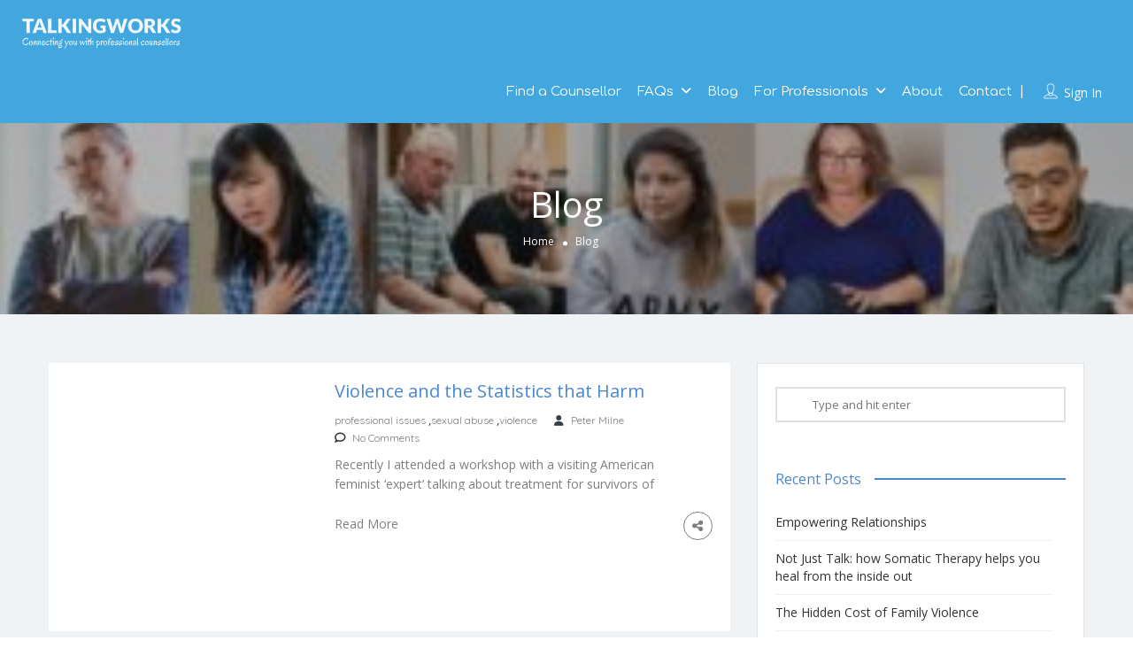

--- FILE ---
content_type: text/html; charset=UTF-8
request_url: https://www.talkingworks.co.nz/blog/page/2/
body_size: 26725
content:
<!DOCTYPE html>
<!--[if IE 7 ]>
<html class="ie7"> <![endif]-->
<!--[if IE 8 ]>
<html class="ie8"> <![endif]-->
	<html lang="en-NZ">

	<head>
		<meta charset="UTF-8">
		<!-- Mobile Meta -->
		<meta name="viewport" content="width=device-width, initial-scale=1">
		<meta http-equiv="Content-Type" content="text/html;charset=utf-8">
		<meta HTTP-EQUIV="CACHE-CONTROL" CONTENT="NO-CACHE" />
				<meta name='robots' content='index, follow, max-image-preview:large, max-snippet:-1, max-video-preview:-1' />

<!-- Google Tag Manager for WordPress by gtm4wp.com -->
<script data-cfasync="false" data-pagespeed-no-defer>
	var gtm4wp_datalayer_name = "dataLayer";
	var dataLayer = dataLayer || [];

	const gtm4wp_scrollerscript_debugmode         = true;
	const gtm4wp_scrollerscript_callbacktime      = 100;
	const gtm4wp_scrollerscript_readerlocation    = 150;
	const gtm4wp_scrollerscript_contentelementid  = "content";
	const gtm4wp_scrollerscript_scannertime       = 60;
</script>
<!-- End Google Tag Manager for WordPress by gtm4wp.com -->
	<!-- This site is optimized with the Yoast SEO plugin v26.8 - https://yoast.com/product/yoast-seo-wordpress/ -->
	<title>Blog - Page 2 of 11 - TalkingWorks</title>
<link data-rocket-prefetch href="//www.youtube.com" rel="dns-prefetch">
<link data-rocket-prefetch href="//www.googletagmanager.com" rel="dns-prefetch">
<link data-rocket-prefetch href="//fonts.googleapis.com" rel="dns-prefetch">
<link data-rocket-prefetch href="//maps.googleapis.com" rel="dns-prefetch">
<link data-rocket-preload as="style" href="//fonts.googleapis.com/css?family=Rock%20Salt%7CQuicksand%7COpen%20Sans%3A300%2C400%2C500%2C600%2C700%2C800%2C300italic%2C400italic%2C500italic%2C600italic%2C700italic%2C800italic%7CComfortaa%3A300%2C400%2C500%2C600%2C700&#038;display=swap" rel="preload">
<script src="/cdn-cgi/scripts/7d0fa10a/cloudflare-static/rocket-loader.min.js" data-cf-settings="dcdc6c4ccdd409deff384fb3-|49"></script><link href="//fonts.googleapis.com/css?family=Rock%20Salt%7CQuicksand%7COpen%20Sans%3A300%2C400%2C500%2C600%2C700%2C800%2C300italic%2C400italic%2C500italic%2C600italic%2C700italic%2C800italic%7CComfortaa%3A300%2C400%2C500%2C600%2C700&#038;display=swap" media="print" onload="this.media=&#039;all&#039;" rel="stylesheet">
<noscript data-wpr-hosted-gf-parameters=""><link rel="stylesheet" href="//fonts.googleapis.com/css?family=Rock%20Salt%7CQuicksand%7COpen%20Sans%3A300%2C400%2C500%2C600%2C700%2C800%2C300italic%2C400italic%2C500italic%2C600italic%2C700italic%2C800italic%7CComfortaa%3A300%2C400%2C500%2C600%2C700&#038;display=swap"></noscript>
<style id="rocket-critical-css">.fa{font-family:"FontAwesome"!important;font-weight:500}aside>ul{padding:10px 0px}aside h2.widget-title{font-size:22px;margin:0 0 20px}#sidebar li a{padding-right:20px}#sidebar aside.widget{margin-bottom:30px}#sidebar aside.widget ul li{margin-right:15px;padding:14px 0 14px;border-bottom:1px solid #e1e1e1}#sidebar aside.widget ul li:first-child{padding-top:4px}#sidebar aside.widget ul li:last-child{padding-bottom:4px;border-bottom:0}#sidebar form#searchform{position:relative}#sidebar form#searchform .icon-search{position:absolute;top:11px;left:15px;color:#d6d6d6;font-size:18px}#sidebar form#searchform input{-webkit-box-sizing:border-box;-moz-box-sizing:border-box;box-sizing:border-box;padding:8px 8px 8px 40px;height:40px;width:100%;margin:0!important;border:2px solid #e1e1e1;-webkit-border-radius:0;-moz-border-radius:0;border-radius:0;box-shadow:none;-webkit-box-shadow:none;-moz-box-shadow:none;color:#888}#sidebar aside ul{list-style:none}.menu-height-0{height:0;overflow:hidden}textarea#lp_report_reason{border:1px solid #DEDEDE;border-radius:5px;float:left;line-height:36px;margin-top:5px;padding:0 10px;width:100%;font-size:12px;min-height:130px;font-weight:normal}div#lp_report_listing button#lp-report-this-listing{color:#fff;text-transform:capitalize;width:100%;border:0;font-size:14px;height:38px;font-weight:400;line-height:38px;padding-top:0;padding-bottom:0;margin-top:15px}button.close-report-btn i{color:#fff}button.close-report-btn{right:-10px;left:unset;position:absolute;background:#000;border-radius:15px;font-size:10px;color:#fff!important;top:-10px;z-index:99999;padding:3px 6px 3px 7px;border:none!important}div#lp_report_listing .modal-dialog{top:20%}div#lp_report_listing .modal-content{border-radius:0px!important;border:none!important}div#lp_report_listing .modal-dialog label.col-form-label,div#lp_report_listing .modal-dialog label.col-form-label span{color:#000;font-size:18px;margin-bottom:16px}div#lp_report_listing{z-index:9999}.lp-blog-grid-box-description .lp-blog-grid-author li.category-link a{background-color:transparent!important;border-top:none!important;padding:0!important;color:#7f7f7f!important}.new-list-style .lp-blog-grid-box-description .lp-blog-grid-link{color:#7f7f7f!important;border-color:transparent!important;background-color:transparent!important;padding:5px 0 3px}.lp-blog-grid-title{padding:0 10px 0 10px}.lp-blog-grid-title .lp-h4 a{font-size:20px;color:#4987CE;white-space:nowrap;overflow:hidden;text-overflow:ellipsis;display:block}.imo-widget-title-container:before{background-color:#4987CE!important}#sidebar aside h2.widget-title{color:#4987CE}@media screen and (max-width:1165px){body:not(.home) .header-right-panel .lp-menu-container{width:75.333333%}}@media screen and (max-width:991px){.new-list-style .lp-blog-grid-box-description{padding:20px!important}}@media screen and (max-width:666px){.page-header-overlay{position:relative}}.new-list-style .lp-blog-grid-date{display:none}html{font-family:sans-serif;-webkit-text-size-adjust:100%;-ms-text-size-adjust:100%}body{margin:0}aside,header,section{display:block}a{background-color:transparent}h1{margin:.67em 0;font-size:2em}img{border:0}button,input,textarea{margin:0;font:inherit;color:inherit}button{overflow:visible}button{text-transform:none}button{-webkit-appearance:button}button::-moz-focus-inner,input::-moz-focus-inner{padding:0;border:0}input{line-height:normal}textarea{overflow:auto}*{-webkit-box-sizing:border-box;-moz-box-sizing:border-box;box-sizing:border-box}:after,:before{-webkit-box-sizing:border-box;-moz-box-sizing:border-box;box-sizing:border-box}html{font-size:10px}body{font-family:"Helvetica Neue",Helvetica,Arial,sans-serif;font-size:14px;line-height:1.42857143;color:#333;background-color:#fff}button,input,textarea{font-family:inherit;font-size:inherit;line-height:inherit}a{color:#337ab7;text-decoration:none}img{vertical-align:middle}h1,h2,h4{font-family:inherit;font-weight:500;line-height:1.1;color:inherit}h1,h2{margin-top:20px;margin-bottom:10px}h4{margin-top:10px;margin-bottom:10px}h1{font-size:36px}h2{font-size:30px}h4{font-size:18px}p{margin:0 0 10px}.text-left{text-align:left}.text-center{text-align:center}ul{margin-top:0;margin-bottom:10px}ul ul{margin-bottom:0}.container{padding-right:15px;padding-left:15px;margin-right:auto;margin-left:auto}@media (min-width:768px){.container{width:750px}}@media (min-width:992px){.container{width:970px}}@media (min-width:1200px){.container{width:1170px}}.row{margin-right:-15px;margin-left:-15px}.col-lg-4,.col-lg-8,.col-md-10,.col-md-12,.col-md-2,.col-md-4,.col-md-5,.col-md-7,.col-md-8,.col-sm-10,.col-sm-12,.col-xs-12,.col-xs-6{position:relative;min-height:1px;padding-right:15px;padding-left:15px}.col-xs-12,.col-xs-6{float:left}.col-xs-12{width:100%}.col-xs-6{width:50%}@media (min-width:768px){.col-sm-10,.col-sm-12{float:left}.col-sm-12{width:100%}.col-sm-10{width:83.33333333%}}@media (min-width:992px){.col-md-10,.col-md-12,.col-md-2,.col-md-4,.col-md-5,.col-md-7,.col-md-8{float:left}.col-md-12{width:100%}.col-md-10{width:83.33333333%}.col-md-8{width:66.66666667%}.col-md-7{width:58.33333333%}.col-md-5{width:41.66666667%}.col-md-4{width:33.33333333%}.col-md-2{width:16.66666667%}}@media (min-width:1200px){.col-lg-4,.col-lg-8{float:left}.col-lg-8{width:66.66666667%}.col-lg-4{width:33.33333333%}}label{display:inline-block;max-width:100%;margin-bottom:5px;font-weight:700}.form-control{display:block;width:100%;height:34px;padding:6px 12px;font-size:14px;line-height:1.42857143;color:#555;background-color:#fff;background-image:none;border:1px solid #ccc;border-radius:4px;-webkit-box-shadow:inset 0 1px 1px rgba(0,0,0,.075);box-shadow:inset 0 1px 1px rgba(0,0,0,.075)}.form-control::-moz-placeholder{color:#999;opacity:1}.form-control:-ms-input-placeholder{color:#999}.form-control::-webkit-input-placeholder{color:#999}.form-control::-ms-expand{background-color:transparent;border:0}textarea.form-control{height:auto}.form-group{margin-bottom:15px}.btn{display:inline-block;padding:6px 12px;margin-bottom:0;font-size:14px;font-weight:400;line-height:1.42857143;text-align:center;white-space:nowrap;vertical-align:middle;-ms-touch-action:manipulation;touch-action:manipulation;background-image:none;border:1px solid transparent;border-radius:4px}.btn-primary{color:#fff;background-color:#337ab7;border-color:#2e6da4}.fade{opacity:0}.modal{position:fixed;top:0;right:0;bottom:0;left:0;z-index:1050;display:none;overflow:hidden;-webkit-overflow-scrolling:touch;outline:0}.modal.fade .modal-dialog{-webkit-transform:translate(0,-25%);-ms-transform:translate(0,-25%);-o-transform:translate(0,-25%);transform:translate(0,-25%)}.modal-dialog{position:relative;width:auto;margin:10px}.modal-content{position:relative;background-color:#fff;-webkit-background-clip:padding-box;background-clip:padding-box;border:1px solid #999;border:1px solid rgba(0,0,0,.2);border-radius:6px;outline:0;-webkit-box-shadow:0 3px 9px rgba(0,0,0,.5);box-shadow:0 3px 9px rgba(0,0,0,.5)}.modal-body{position:relative;padding:15px}@media (min-width:768px){.modal-dialog{width:600px;margin:30px auto}.modal-content{-webkit-box-shadow:0 5px 15px rgba(0,0,0,.5);box-shadow:0 5px 15px rgba(0,0,0,.5)}}.clearfix:after,.clearfix:before,.container:after,.container:before,.row:after,.row:before{display:table;content:" "}.clearfix:after,.container:after,.row:after{clear:both}.pull-right{float:right!important}@-ms-viewport{width:device-width}button::-moz-focus-inner{padding:0;border:0}.container{min-height:100%}.md-close i{border-radius:50%;font-size:17px;height:30px;line-height:30px;position:absolute;right:-9px;text-align:center;top:-9px;width:30px}.md-modal{position:fixed;top:50%;left:50%;height:auto;z-index:999999999;visibility:hidden;-webkit-backface-visibility:hidden;-moz-backface-visibility:hidden;backface-visibility:hidden;-webkit-transform:translateX(-50%) translateY(-50%);-moz-transform:translateX(-50%) translateY(-50%);-ms-transform:translateX(-50%) translateY(-50%);transform:translateX(-50%) translateY(-50%)}.md-overlay{position:fixed;width:100%;height:100%;visibility:hidden;top:0;left:0;z-index:999999;opacity:0;background:rgba(0,0,0,0.8)}.md-content{background:#fff;position:relative;margin:0 auto}.md-content>div{padding:15px 30px 30px}.md-effect-3 .md-content{-webkit-transform:translateY(20%);-moz-transform:translateY(20%);-ms-transform:translateY(20%);transform:translateY(20%);opacity:0}input,.form-group label,.lp-blog-grid-author li i,.menu ul.sub-menu li a,.form-group label{color:#363F48}.md-close i{background-color:#41a6df}p{color:#3e3e3e}.menu ul.sub-menu li a{background-color:#fff}.lp-join-now a,.md-close i,.page-heading-inner-container h1,.breadcrumbs li a,.breadcrumbs li span,.lp-menu ul li.menu-item-has-children::after{color:#fff}.aliceblue{background-color:#eff3f6}@media screen and (max-width:480px){.lp-menu-container{background-color:#41a6df}}body{font-size:14px}h1{font-size:40px}h2{font-size:35px}h4,.lp-h4,.lp-h4 a{font-size:19px;line-height:24px}.lp-menu .sub-menu .menu-item-has-children a:after,.lp-h4,.lp-h4 a{font-size:17px}.form-group label,.lp-blog-grid-author li a,.lp-menu ul li a{font-size:15px}input,.form-control{font-size:13px}.breadcrumbs li,.breadcrumbs li>span,.breadcrumbs li>a{font-size:12px}.fa{font-family:var(--fa-style-family, "Font Awesome 6 Free");font-weight:var(--fa-style, 900)}.fa{-moz-osx-font-smoothing:grayscale;-webkit-font-smoothing:antialiased;display:var(--fa-display, inline-block);font-style:normal;font-variant:normal;line-height:1;text-rendering:auto}.fa-share-alt::before{content:"\f1e0"}.fa-user::before{content:"\f007"}.fa-close::before{content:"\f00d"}:root,:host{--fa-style-family-brands:'Font Awesome 6 Brands';--fa-font-brands:normal 400 1em/1 'Font Awesome 6 Brands'}.fa-facebook:before{content:"\f09a"}.fa-pinterest-p:before{content:"\f231"}.fa-twitter:before{content:"\f099"}:root,:host{--fa-style-family-classic:'Font Awesome 6 Free';--fa-font-regular:normal 400 1em/1 'Font Awesome 6 Free'}:root,:host{--fa-style-family-classic:'Font Awesome 6 Free';--fa-font-solid:normal 900 1em/1 'Font Awesome 6 Free'}@font-face{font-family:'FontAwesome';font-display:swap;src:url(https://www.talkingworks.co.nz/wp-content/themes/listingpro/assets/lib/fontawesome/webfonts/fa-solid-900.woff2) format("woff2"),url(https://www.talkingworks.co.nz/wp-content/themes/listingpro/assets/lib/fontawesome/webfonts/fa-solid-900.ttf) format("truetype")}@font-face{font-family:'FontAwesome';font-display:swap;src:url(https://www.talkingworks.co.nz/wp-content/themes/listingpro/assets/lib/fontawesome/webfonts/fa-brands-400.woff2) format("woff2"),url(https://www.talkingworks.co.nz/wp-content/themes/listingpro/assets/lib/fontawesome/webfonts/fa-brands-400.ttf) format("truetype")}@font-face{font-family:'FontAwesome';font-display:swap;src:url(https://www.talkingworks.co.nz/wp-content/themes/listingpro/assets/lib/fontawesome/webfonts/fa-regular-400.woff2) format("woff2"),url(https://www.talkingworks.co.nz/wp-content/themes/listingpro/assets/lib/fontawesome/webfonts/fa-regular-400.ttf) format("truetype");unicode-range:U+F003,U+F006,U+F014,U+F016-F017,U+F01A-F01B,U+F01D,U+F022,U+F03E,U+F044,U+F046,U+F05C-F05D,U+F06E,U+F070,U+F087-F088,U+F08A,U+F094,U+F096-F097,U+F09D,U+F0A0,U+F0A2,U+F0A4-F0A7,U+F0C5,U+F0C7,U+F0E5-F0E6,U+F0EB,U+F0F6-F0F8,U+F10C,U+F114-F115,U+F118-F11A,U+F11C-F11D,U+F133,U+F147,U+F14E,U+F150-F152,U+F185-F186,U+F18E,U+F190-F192,U+F196,U+F1C1-F1C9,U+F1D9,U+F1DB,U+F1E3,U+F1EA,U+F1F7,U+F1F9,U+F20A,U+F247-F248,U+F24A,U+F24D,U+F255-F25B,U+F25D,U+F271-F274,U+F278,U+F27B,U+F28C,U+F28E,U+F29C,U+F2B5,U+F2B7,U+F2BA,U+F2BC,U+F2BE,U+F2C0-F2C1,U+F2C3,U+F2D0,U+F2D2,U+F2D4,U+F2DC}@font-face{font-family:'FontAwesome';font-display:swap;src:url(https://www.talkingworks.co.nz/wp-content/themes/listingpro/assets/lib/fontawesome/webfonts/fa-v4compatibility.woff2) format("woff2"),url(https://www.talkingworks.co.nz/wp-content/themes/listingpro/assets/lib/fontawesome/webfonts/fa-v4compatibility.ttf) format("truetype");unicode-range:U+F041,U+F047,U+F065-F066,U+F07D-F07E,U+F080,U+F08B,U+F08E,U+F090,U+F09A,U+F0AC,U+F0AE,U+F0B2,U+F0D0,U+F0D6,U+F0E4,U+F0EC,U+F10A-F10B,U+F123,U+F13E,U+F148-F149,U+F14C,U+F156,U+F15E,U+F160-F161,U+F163,U+F175-F178,U+F195,U+F1F8,U+F219,U+F27A}body{overflow-x:hidden;margin:0;font-family:"Quicksand",sans-serif;font-weight:400}p,span,input,li a,label{font-family:"Open Sans",sans-serif}h1,h2,h4,.lp-blog-grid-author a,.lp-blog-grid-author span,.lp-menu a{font-family:"Quicksand",sans-serif}ul{list-style:none}h1,h2,h4,h4 a,.lp-h4,.lp-h4 a{font-weight:700;color:#333}p{font-weight:400;line-height:26px}input{border:0}.form-group label{font-weight:600;line-height:26px}img{max-width:100%;height:auto}.lp-border{border:1px solid #e3e3e3}.padding-right-10{padding-right:15px!important}.content-loading{background:url(https://www.talkingworks.co.nz/wp-content/themes/listingpro/assets/images/content-loader.gif) no-repeat center center;width:100%;min-height:300px}.page-container-five{padding:55px 0}.form-control{height:40px;box-shadow:none;border:1px solid #e3e3e3}.pos-relative{position:relative}.fullwidth-header{padding:0 25px}.lp-join-now{line-height:48px}.lp-join-now a{text-transform:capitalize}.lp-join-now span{border-radius:100%;float:left;height:22px;line-height:15px;margin-right:5px;margin-top:12px;overflow:hidden;width:20px}.lp-join-now span img{width:100%}.lp-join-now a{position:relative}.lp-menu .sub-menu .menu-item-has-children a{border-radius:5px;position:relative}.lp-menu .sub-menu .menu-item-has-children a:after{content:"\f0da";position:absolute;top:11px;right:20px;width:10px;height:10px;z-index:99999;font-family:"FontAwesome"}.lp-menu ul.sub-menu li:first-child{border-top-left-radius:0;border-top-right-radius:0}.menu ul.sub-menu li:last-child{border-bottom-left-radius:0;border-bottom-right-radius:0}.lp-menu-container .lp-menu>div>ul>li>a{line-height:46px}.mobile-nav-icon{display:none}.mobile-nav-icon .nav-icon{width:28px;float:right}.icon-bar{width:100%;display:block;height:3px;background-color:#fff;margin-bottom:5px}.lp-menu-bar{position:relative}.lp-menu-bar .lp-logo-container{padding-bottom:5px;padding-top:5px}.lp-menu ul{list-style:none;padding:0;margin-bottom:0}.lp-menu ul li{display:inline-block;padding-right:35px;line-height:32px}.menu ul li{position:relative}.menu ul.sub-menu{background-color:#fff;border-bottom:1px solid rgba(0,0,0,0.08);border-left:1px solid rgba(0,0,0,0.05);border-radius:3px;box-shadow:3px 2px 7px 1px rgba(0,0,0,0.08);margin-left:-16px;max-height:0;padding:10px 0;opacity:0;right:0;position:absolute;top:85%;transform:scale(0);transform-origin:10% top 0;z-index:999999;width:200px}.menu ul.sub-menu:after{content:"";width:0;height:0;border-left:6px solid transparent;border-right:6px solid transparent;border-bottom:8px solid #fff;position:absolute;top:-8px;left:13px;overflow:hidden;opacity:0;visibility:hidden}.menu ul.sub-menu li{position:relative}.menu ul.sub-menu li ul.sub-menu{background-color:#fff;border-bottom:1px solid rgba(0,0,0,0.08);border-left:1px solid rgba(0,0,0,0.05);border-radius:3px;box-shadow:3px 2px 7px 1px rgba(0,0,0,0.08);margin-left:-16px;max-height:0;opacity:0;position:absolute;padding:20px 0;left:100%;right:0;top:85%;transform:scale(0);transform-origin:10% top 0;width:200px;z-index:10}.menu ul.sub-menu li{display:block;padding:0;margin:0;background-color:#fff}.menu ul.sub-menu li a{display:block;background-color:#fff;font-size:14px;padding:1px 20px;border-top:0;color:#000;text-align:left}.menu ul.sub-menu li>a::before{background-color:#42a7df;content:"";height:100%;left:0;position:absolute;top:0;width:0}#page{background-color:#fff}.lp-blog-grid-box{margin-bottom:30px}.lp-blog-grid-box-container{overflow:hidden;text-align:center}.lp-blog-grid-box-description{padding-bottom:26px}.lp-blog-grid-title{padding:0 30px 0 30px}.lp-blog-grid-author li,.lp-blog-grid-author li a{color:#333;font-size:13px}.lp-blog-grid-author{padding:0;margin:0;list-style:none}.lp-blog-grid-author li{display:inline-block;margin-right:25px}.lp-blog-grid-author li i{margin-right:5px}.lp-blog-grid-author li:last-child{margin-right:0}.md-content{position:relative}.popup-inner-left-padding{padding-top:0!important;padding-right:0!important;padding-bottom:0!important}.md-close i{z-index:99999999}.page-heading{height:216px;position:relative}.page-heading-inner-container{position:absolute;top:50%;left:0;width:100%;-webkit-transform:translateY(-50%);-moz-transform:translateY(-50%);-o-transform:translateY(-50%);transform:translateY(-50%);z-index:1}.listing-page{background-repeat:no-repeat;background-position:center top;position:relative;z-index:0}.page-header-overlay{position:absolute;top:0;left:0;width:100%;background-color:rgba(0,0,0,0.7);height:100%}.breadcrumbs{margin:0;padding:0}.breadcrumbs li{display:inline-block;position:relative;margin-right:13px!important;padding-left:16px!important}.breadcrumbs li:first-child:before{display:none}.breadcrumbs li:first-child{padding-left:0!important;padding-right:4px!important;margin-right:0!important}.breadcrumbs li:before{content:"";position:absolute;left:2px;top:9px;color:#fff;width:5px;height:5px;background-color:#fff;border-radius:50%}.breadcrumbs li:last-child{margin-right:0}.lp-menu ul li.menu-item-has-children::after{content:"\f107";font-family:FontAwesome;font-style:normal;font-weight:400;text-decoration:inherit;margin-left:4px}.lp-menu ul li.menu-item-has-children .sub-menu li.menu-item-has-children::after{content:"";display:none}.lp-menu ul>li>ul.sub-menu>li>ul.sub-menu::after{display:none}.lp-menu ul.sub-menu:after{content:"";width:0;height:0;border-left:10px solid transparent;border-right:10px solid transparent;border-bottom:10px solid #fff;position:absolute;top:-9px;left:13px;overflow:hidden;opacity:0;visibility:hidden;opacity:1;overflow:visible;visibility:visible}.lp-menu .sub-menu .menu-item-has-children li a:after{content:"";display:none}.md-overlay{z-index:99999999!important}.lp-header-full-width .lp-menu-bar .lp-logo-container{padding:5px 15px}.lp-header-full-width .lp-menu.menu{float:right}.lp-header-full-width .lp-menu-container .lp-joinus-icon{display:inline-block;padding-left:10px;padding-right:10px;float:none}section.aliceblue{float:left;overflow-x:hidden;position:relative;width:100%;z-index:1}.pos-relative .container{position:relative}.lp-menu ul.sub-menu::after{left:auto;right:34px}header{position:relative}.lp-menu-bar{z-index:10}.lp-menu-bar .lp-menu .sub-menu .menu-item-has-children a::after{top:6px}textarea{resize:none}.menu ul.sub-menu li ul.sub-menu{top:0}.lp-menu ul.inner_menu>li{padding-right:14px}form#searchform{position:relative;z-index:1}form#searchform{padding:13px 0 0}.lp-header-full-width .lp-menu-container .pull-right.padding-right-10{padding-right:0!important}.lp-menu-bar{padding:10px 0}.header-right-panel.clearfix.col-md-10.col-sm-10.col-xs-12{padding-left:0;padding-right:0}.header-normal.pos-relative.lp-header-full-width{width:100%}section.aliceblue{overflow-x:hidden}section.aliceblue{overflow-x:hidden}.mobile-menu{margin-left:-20px!important;margin-right:-20px!important;padding:15px 0 0 0;width:calc(100% + 40px)}.mobile-menu li{line-height:40px;border-bottom:1px solid #dadada}#menu{background:#fff;visibility:hidden}.lpl-button.md-trigger{right:15px}.lpl-button{position:absolute;z-index:9;background:transparent;color:#363f48;border:1px solid #363f48;padding-left:10px;padding-right:10px;padding-top:5px;padding-bottom:5px;float:left!important;margin-right:0!important;width:40%;margin-left:15px;border-radius:4px;text-align:center;top:85px;margin-top:40px}.header-right-panel .lp-menu ul li ul li a{color:#333}@media (min-width:992px){.aliceblue .lp-blog-grid-box-description{background:#fff}}#sidebar aside h2.widget-title{margin-bottom:20px;border-bottom:1px solid #efefec;padding-bottom:10px}.page-heading-inner-container .breadcrumbs a{display:none}.page-heading-inner-container .breadcrumbs a:first-child{display:block}#sidebar aside h2.widget-title{border-bottom:0;position:relative;display:inline-block;font-size:18px;margin-bottom:10px!important;padding-bottom:0!important}#sidebar aside h2.widget-title:after{height:2px;left:0;content:"";bottom:-1px;position:absolute;width:40px}#sidebar aside>ul{margin:0;padding:0}#sidebar aside.widget ul li:last-child{padding-bottom:0!important}#sidebar aside.widget ul li:first-child{padding-top:8px!important}#sidebar aside.widget ul li{padding:8px 0!important;border-bottom:0}.sidebar-style1 #sidebar{background:#fff;border-radius:8px}.sidebar-style1 #sidebar .widget{background-color:transparent!important;border:0!important;border-radius:0!important;margin-bottom:0!important;padding-bottom:0!important;position:relative}.sidebar-style1 #sidebar{background:#fff!important;border:1px solid #e3e3e3!important;border-radius:8px!important;padding-bottom:30px!important}.sidebar-style1 #sidebar .widget:after{height:0;background:#e3e3e3;left:0;content:"";bottom:-30px;position:absolute;width:calc(100% - 60px);margin:30px}#sidebar .widget{padding:30px;background:#fff}#sidebar{margin-bottom:30px}div.lp-top-notification-bar{display:none;top:0;left:0;width:100%;position:fixed;background-color:#f9f9f9;z-index:99999;padding:20px 20px;color:#fff;font-size:14px;text-align:center;font-weight:700;border-bottom:1px solid #e3e3e3}.lp-customize-header-outer{width:100%}.lp-menu-outer{position:relative}.lp-nav-menu-after.lp-menu-outer::after{content:"|";position:absolute;right:-1px;top:50%;margin-top:-2px;transform:translateY(-50%)}.lp-joinus-icon-outer{padding-left:10px;display:inline-block}form#searchform{z-index:999}@media (max-width:768px){header{z-index:5!important}}.page-heading .page-heading-inner-container h1{margin-top:-4px;margin-bottom:9px;text-transform:capitalize}@media (max-width:480px){.header-right-panel .lp-menu-container{display:none}header .header-right-panel{padding:0!important}.fullwidth-header{padding:0 30px}.lp-menu-bar .mobile-nav-icon{position:absolute;top:-30px;left:-15px}h1{font-size:35px}.lp-menu{width:100%}.lp-menu ul li{display:block;padding-right:0}.lp-menu ul li a{width:100%;display:block}.menu ul.sub-menu{position:static;width:100%}.menu ul.sub-menu:after{display:none}.menu ul.sub-menu{padding-top:0}.lp-menu ul{margin-top:0}.lp-menu li a{padding:8px 10px;border-bottom:1px solid #ddd}.lp-menu li:last-child a{border-bottom:0}.menu ul.sub-menu li:last-child a{border-bottom-left-radius:0;border-bottom-right-radius:0}.menu ul.sub-menu{border-radius:0}.md-modal{overflow:scroll}.md-modal{display:none}}@media (max-width:360px){.page-heading-inner-container h1{padding-left:15px;padding-right:15px}.lp-blog-grid-box-container .lp-blog-grid-box-description .lp-blog-grid-title .lp-h4{padding-left:10px;padding-right:10px}.lp-blog-grid-box-container .lp-blog-grid-box-description .lp-blog-grid-title .lp-h4{padding-left:10px;padding-right:10px}}@media (max-width:767px){.page-container-five{padding-top:55px;padding-bottom:25px}}@media (max-width:1060px) and (min-width:992px){header .lp-menu-bar .lp-menu-container .pull-right.padding-right-10{padding:0}}@media (max-width:991px) and (min-width:480px){header .col-md-2.col-xs-6.lp-logo-container{width:22%}}@media (max-width:991px) and (min-width:980px){.header-right-panel.clearfix.col-md-10.col-sm-10.col-xs-12{width:78%}}@media (max-width:991px){.lp-header-full-width .lp-menu-bar .lp-logo-container{margin:0;padding-left:0;padding-right:0}}@media (max-width:980px){.header-right-panel.clearfix.col-md-10.col-sm-10.col-xs-12{padding:0!important;width:100%}.lp-menu-bar .lp-logo-container{width:50%}.mobile-nav-icon{position:absolute;top:-35px}}@media (max-width:667px){.lp-menu-bar .lp-logo-container{width:60%!important}}@media (max-width:980px){.mobile-nav-icon{display:block;float:left}.lp-menu-container{display:none}.md-modal{top:49%;overflow:scroll}.lp-logo-container{float:right}.mobile-nav-icon .nav-icon{float:left}.lp-logo{text-align:right}.lp-blog-grid-title{padding:5px 0 0 0}}@media (max-width:321px){.lp-blog-grid-author{padding-left:15px;padding-right:15px}}@media (max-width:768px){.mobile-nav-icon{top:-25px}.lp-blog-for-app-view .page-container-five{padding-top:30px!important;padding-bottom:70px!important;padding-left:20px!Important;padding-right:20px!Important}.lp-blog-grid-box-description{background:#fff}}@media (max-width:768px){body.blog .aliceblue{padding:0 20px}.page-heading{height:170px}}@media (max-width:1024px) and (min-width:981px){.header-right-panel.clearfix.col-md-10.col-sm-10.col-xs-12{padding-top:0!important}.header-right-panel{width:40%;float:right}.col-md-2.col-xs-6.lp-logo-container{width:20%!important}}@media (max-width:767px) and (min-width:481px){.header-right-panel.clearfix.col-md-10.col-sm-10.col-xs-12 .mobile-nav-icon{top:-32px}}@media (max-width:1024px) and (min-width:981px){.lp-color-header-style .header-right-panel.clearfix.col-md-10.col-sm-10.col-xs-12{width:78%}}@media (min-width:320px) and (max-width:767px){#grid-show-popup{width:100%;height:300px}#grid-show-popup .widget-map-click i{top:1px;right:17px}.lpl-button{font-size:14px;margin-top:20px}}@media (max-width:780px){#sidebar aside.widget ul li{margin-right:0!important}}@media only screen and (max-width:768px){form#searchform{z-index:1}}body{font-size:14px}p{overflow-wrap:break-word}label{font-weight:400}ul{margin:0;padding:0}header{Z-index:9999!important}.page-heading{z-index:1}.menu ul.sub-menu li>a::before{display:none}.menu ul.sub-menu li>a{border-left:solid 2px transparent}.menu ul.sub-menu{border-left:none}.new-list-style .lp-blog-grid-box-thumb{position:relative}.new-list-style .lp-blog-grid-date{position:absolute;top:15px;left:15px;background-color:#141414;font-size:14px;padding:0 7px;color:#fff}.new-list-style .lp-blog-grid-author li{margin-right:15px}.new-list-style .lp-blog-grid-author li a span,.new-list-style .lp-blog-grid-author li a{font-size:12px}.lp-blog-grid-author li.category-link a{padding:2px 5px;background-color:#737373;border-top:solid 1px #737373;color:#fff}.new-list-style .lp-blog-grid-box-description p{line-height:22px;margin-top:10px;margin-bottom:20px;height:65px;overflow:hidden}.new-list-style .lp-blog-grid-box-description p{height:40px;margin-bottom:16px;padding-right:40px}.new-list-style .lp-blog-grid-link{padding:5px 15px 3px 15px;display:inline-block;margin:7px 0 15px 0}.new-list-style .lp-blog-grid-link{margin-bottom:0}.new-list-style .lp-blog-grid-shares{float:right;margin-top:8px;position:relative}.new-list-style .lp-blog-grid-shares .lp-blog-grid-shares-icon{display:block;background-color:#878686;color:#fff;padding-left:2px;padding-right:2px;position:absolute;opacity:0;visibility:hidden;left:0;top:0;text-align:center;z-index:1;backface-visibility:hidden;-webkit-backface-visibility:hidden;width:32px;padding-top:5px;padding-bottom:3px;border-radius:50px}.new-list-style .lp-blog-grid-shares .lp-blog-grid-shares-icon.icon-fb{background-color:#899dce}.new-list-style .lp-blog-grid-shares .lp-blog-grid-shares-icon.icon-tw{background-color:#60d2f5}.new-list-style .lp-blog-grid-shares .lp-blog-grid-shares-icon.icon-pin{background-color:#f74c53}.new-list-style .lp-blog-grid-shares .lp-blog-grid-shares-icon:nth-child(2){-webkit-transform:translate3d(-32px,0,0);-moz-transform:translate3d(-32px,0,0);-ms-transform:translate3d(-32px,0,0);-o-transform:translate3d(-32px,0,0);transform:translate3d(-32px,0,0)}.new-list-style .lp-blog-grid-shares .lp-blog-grid-shares-icon:nth-child(3){-webkit-transform:translate3d(-68px,0,0);-moz-transform:translate3d(-68px,0,0);-ms-transform:translate3d(-68px,0,0);-o-transform:translate3d(-68px,0,0);transform:translate3d(-68px,0,0)}.new-list-style .lp-blog-grid-shares .lp-blog-grid-shares-icon:nth-child(4){-webkit-transform:translate3d(-104px,0,0);-moz-transform:translate3d(-104px,0,0);-ms-transform:translate3d(-104px,0,0);-o-transform:translate3d(-104px,0,0);transform:translate3d(-104px,0,0)}.new-list-style .lp-blog-grid-shares span i{border:solid 1px;padding:8px 10px 8px 9px;border-radius:50px;margin-left:4px}.new-list-style .lp-blog-grid-box-container{background-color:#fff;border:none}.new-list-style .lp-blog-grid-box-container .col-md-7{padding-left:5px}.new-list-style .lp-blog-grid-title{padding:0}.new-list-style .lp-blog-grid-title h4{margin-top:0}.new-list-style .lp-blog-grid-box-description{padding:20px 20px 20px 0}.imo-widget-title-container{position:relative}.imo-widget-title-container:before{content:' ';position:absolute;width:100%;height:2px;top:40%;transform:translateY(-50%);display:block;z-index:0}.imo-widget-title-container .widget-title{position:relative;background-color:#fff;padding-right:15px;font-size:16px!important;margin-bottom:0!important}.imo-widget-title-container .widget-title:after{display:none}#sidebar aside.widget ul li{padding:15px 0!important;border-bottom:1px solid #f0f0f0}#sidebar aside.widget.widget_recent_entries li{padding:10px 0!important}#sidebar aside.widget.widget_recent_entries li a{color:#333;line-height:18px}.sidebar-style1 #sidebar .widget{padding:13px 20px 30px 20px!important}.sidebar-style1 #sidebar{border-radius:0!important}.grid-show-popup{text-align:center}.grid-show-popup img{margin:0 auto;padding:50px}#grid-show-popup .widget-map-click i{right:20px}.page-heading,.listing-page{background-position:center center;background-size:cover}header{z-index:9999}.lp-menu .sub-menu .menu-item-has-children a:after{top:0!important}body .container{min-height:inherit}.lp-header{display:block!important;float:none!important;clear:both!important}.lp-header:before,.lp-header:after{content:'';display:block!important;float:none!important;clear:both!important}@media (max-width:980px){header{z-index:5}}.header-bg-color-class{background-color:#42A7DF}.imo-widget-title-container:before{background-color:#F26419}.new-list-style .lp-blog-grid-link{color:#fff!important;border-color:#F26419!important;background-color:#F26419!important}.icon-bar{background-color:#FFFFFF}.lp-menu-outer::after,.lp-menu-container .lp-menu>div>ul>li>a,.lp-join-now a{color:#FFFFFF}#lp_report_listing button#lp-report-this-listing{background:#F26419;color:#fff}.lp-menu ul li.menu-item-has-children::after{color:#FFFFFF!important}.listing-page{background-image:url(https://www.talkingworks.co.nz/wp-content/uploads/2020/01/header-banner-min.jpg)}#sidebar aside h2.widget-title:after{background:#F26419}.page-header-overlay{background-color:rgba(0,0,0,0.3)}.md-close i,.menu ul.sub-menu li>a::before{background-color:#F26419}input,.form-group label,.form-group label{color:#7BA7CE}.lp-menu-container .lp-menu>div>ul>li>a{font-family:Comfortaa}body{font-family:Open Sans;font-weight:400;color:#7f7f7f}h1{font-family:Open Sans;font-weight:400;color:#333}h2{font-family:Open Sans;font-size:32px;font-weight:400;color:#333;line-height:42px}h4,.lp-h4,h4 a,.lp-h4 a{font-family:Open Sans;font-weight:400;color:#333}p,span,input,li a,label{font-family:Open Sans;color:#7f7f7f}</style><link rel="preload" data-rocket-preload as="image" href="//www.talkingworks.co.nz/wp-content/uploads/2021/10/client-collage-2-1500x300-1-300x60.jpg" fetchpriority="high">
	<meta name="description" content="Lots of helpful articles written by counsellors, psychologists and psychotherapists in Aotearoa New Zealand." />
	<link rel="canonical" href="https://www.talkingworks.co.nz/blog/page/2/" />
	<link rel="prev" href="//www.talkingworks.co.nz/blog/" />
	<link rel="next" href="//www.talkingworks.co.nz/blog/page/3/" />
	<meta property="og:locale" content="en_US" />
	<meta property="og:type" content="article" />
	<meta property="og:title" content="Blog - Page 2 of 11 - TalkingWorks" />
	<meta property="og:description" content="Lots of helpful articles written by counsellors, psychologists and psychotherapists in Aotearoa New Zealand." />
	<meta property="og:url" content="https://www.talkingworks.co.nz/blog/" />
	<meta property="og:site_name" content="TalkingWorks" />
	<meta name="twitter:card" content="summary_large_image" />
	<script type="application/ld+json" class="yoast-schema-graph">{"@context":"https://schema.org","@graph":[{"@type":["WebPage","CollectionPage"],"@id":"https://www.talkingworks.co.nz/blog/","url":"https://www.talkingworks.co.nz/blog/page/2/","name":"Blog - Page 2 of 11 - TalkingWorks","isPartOf":{"@id":"https://www.talkingworks.co.nz/#website"},"datePublished":"2020-01-01T15:35:40+00:00","dateModified":"2021-10-19T09:05:30+00:00","description":"Lots of helpful articles written by counsellors, psychologists and psychotherapists in Aotearoa New Zealand.","breadcrumb":{"@id":"https://www.talkingworks.co.nz/blog/page/2/#breadcrumb"},"inLanguage":"en-NZ"},{"@type":"BreadcrumbList","@id":"https://www.talkingworks.co.nz/blog/page/2/#breadcrumb","itemListElement":[{"@type":"ListItem","position":1,"name":"Home","item":"https://www.talkingworks.co.nz/"},{"@type":"ListItem","position":2,"name":"Blog"}]},{"@type":"WebSite","@id":"https://www.talkingworks.co.nz/#website","url":"https://www.talkingworks.co.nz/","name":"TalkingWorks","description":"Directory of counsellors, psychologists, and psychotherapists in New Zealand","potentialAction":[{"@type":"SearchAction","target":{"@type":"EntryPoint","urlTemplate":"https://www.talkingworks.co.nz/?s={search_term_string}"},"query-input":{"@type":"PropertyValueSpecification","valueRequired":true,"valueName":"search_term_string"}}],"inLanguage":"en-NZ"}]}</script>
	<!-- / Yoast SEO plugin. -->


<link rel='dns-prefetch' href='//maps.googleapis.com' />
<link rel='dns-prefetch' href='//html5shim.googlecode.com' />
<link rel='dns-prefetch' href='//fonts.googleapis.com' />
<link href='//fonts.gstatic.com' crossorigin rel='preconnect' />
<link rel="alternate" type="application/rss+xml" title="TalkingWorks &raquo; Feed" href="//www.talkingworks.co.nz/feed/" />
<link rel="alternate" type="application/rss+xml" title="TalkingWorks &raquo; Comments Feed" href="//www.talkingworks.co.nz/comments/feed/" />
		<style>
			.lazyload,
			.lazyloading {
				max-width: 100%;
			}
		</style>
		<style id='wp-img-auto-sizes-contain-inline-css' type='text/css'>
img:is([sizes=auto i],[sizes^="auto," i]){contain-intrinsic-size:3000px 1500px}
/*# sourceURL=wp-img-auto-sizes-contain-inline-css */
</style>
<style id='wp-emoji-styles-inline-css' type='text/css'>

	img.wp-smiley, img.emoji {
		display: inline !important;
		border: none !important;
		box-shadow: none !important;
		height: 1em !important;
		width: 1em !important;
		margin: 0 0.07em !important;
		vertical-align: -0.1em !important;
		background: none !important;
		padding: 0 !important;
	}
/*# sourceURL=wp-emoji-styles-inline-css */
</style>
<style id='classic-theme-styles-inline-css' type='text/css'>
/*! This file is auto-generated */
.wp-block-button__link{color:#fff;background-color:#32373c;border-radius:9999px;box-shadow:none;text-decoration:none;padding:calc(.667em + 2px) calc(1.333em + 2px);font-size:1.125em}.wp-block-file__button{background:#32373c;color:#fff;text-decoration:none}
/*# sourceURL=/wp-includes/css/classic-themes.min.css */
</style>
<style id='global-styles-inline-css' type='text/css'>
:root{--wp--preset--aspect-ratio--square: 1;--wp--preset--aspect-ratio--4-3: 4/3;--wp--preset--aspect-ratio--3-4: 3/4;--wp--preset--aspect-ratio--3-2: 3/2;--wp--preset--aspect-ratio--2-3: 2/3;--wp--preset--aspect-ratio--16-9: 16/9;--wp--preset--aspect-ratio--9-16: 9/16;--wp--preset--color--black: #000000;--wp--preset--color--cyan-bluish-gray: #abb8c3;--wp--preset--color--white: #ffffff;--wp--preset--color--pale-pink: #f78da7;--wp--preset--color--vivid-red: #cf2e2e;--wp--preset--color--luminous-vivid-orange: #ff6900;--wp--preset--color--luminous-vivid-amber: #fcb900;--wp--preset--color--light-green-cyan: #7bdcb5;--wp--preset--color--vivid-green-cyan: #00d084;--wp--preset--color--pale-cyan-blue: #8ed1fc;--wp--preset--color--vivid-cyan-blue: #0693e3;--wp--preset--color--vivid-purple: #9b51e0;--wp--preset--gradient--vivid-cyan-blue-to-vivid-purple: linear-gradient(135deg,rgb(6,147,227) 0%,rgb(155,81,224) 100%);--wp--preset--gradient--light-green-cyan-to-vivid-green-cyan: linear-gradient(135deg,rgb(122,220,180) 0%,rgb(0,208,130) 100%);--wp--preset--gradient--luminous-vivid-amber-to-luminous-vivid-orange: linear-gradient(135deg,rgb(252,185,0) 0%,rgb(255,105,0) 100%);--wp--preset--gradient--luminous-vivid-orange-to-vivid-red: linear-gradient(135deg,rgb(255,105,0) 0%,rgb(207,46,46) 100%);--wp--preset--gradient--very-light-gray-to-cyan-bluish-gray: linear-gradient(135deg,rgb(238,238,238) 0%,rgb(169,184,195) 100%);--wp--preset--gradient--cool-to-warm-spectrum: linear-gradient(135deg,rgb(74,234,220) 0%,rgb(151,120,209) 20%,rgb(207,42,186) 40%,rgb(238,44,130) 60%,rgb(251,105,98) 80%,rgb(254,248,76) 100%);--wp--preset--gradient--blush-light-purple: linear-gradient(135deg,rgb(255,206,236) 0%,rgb(152,150,240) 100%);--wp--preset--gradient--blush-bordeaux: linear-gradient(135deg,rgb(254,205,165) 0%,rgb(254,45,45) 50%,rgb(107,0,62) 100%);--wp--preset--gradient--luminous-dusk: linear-gradient(135deg,rgb(255,203,112) 0%,rgb(199,81,192) 50%,rgb(65,88,208) 100%);--wp--preset--gradient--pale-ocean: linear-gradient(135deg,rgb(255,245,203) 0%,rgb(182,227,212) 50%,rgb(51,167,181) 100%);--wp--preset--gradient--electric-grass: linear-gradient(135deg,rgb(202,248,128) 0%,rgb(113,206,126) 100%);--wp--preset--gradient--midnight: linear-gradient(135deg,rgb(2,3,129) 0%,rgb(40,116,252) 100%);--wp--preset--font-size--small: 13px;--wp--preset--font-size--medium: 20px;--wp--preset--font-size--large: 36px;--wp--preset--font-size--x-large: 42px;--wp--preset--spacing--20: 0.44rem;--wp--preset--spacing--30: 0.67rem;--wp--preset--spacing--40: 1rem;--wp--preset--spacing--50: 1.5rem;--wp--preset--spacing--60: 2.25rem;--wp--preset--spacing--70: 3.38rem;--wp--preset--spacing--80: 5.06rem;--wp--preset--shadow--natural: 6px 6px 9px rgba(0, 0, 0, 0.2);--wp--preset--shadow--deep: 12px 12px 50px rgba(0, 0, 0, 0.4);--wp--preset--shadow--sharp: 6px 6px 0px rgba(0, 0, 0, 0.2);--wp--preset--shadow--outlined: 6px 6px 0px -3px rgb(255, 255, 255), 6px 6px rgb(0, 0, 0);--wp--preset--shadow--crisp: 6px 6px 0px rgb(0, 0, 0);}:where(.is-layout-flex){gap: 0.5em;}:where(.is-layout-grid){gap: 0.5em;}body .is-layout-flex{display: flex;}.is-layout-flex{flex-wrap: wrap;align-items: center;}.is-layout-flex > :is(*, div){margin: 0;}body .is-layout-grid{display: grid;}.is-layout-grid > :is(*, div){margin: 0;}:where(.wp-block-columns.is-layout-flex){gap: 2em;}:where(.wp-block-columns.is-layout-grid){gap: 2em;}:where(.wp-block-post-template.is-layout-flex){gap: 1.25em;}:where(.wp-block-post-template.is-layout-grid){gap: 1.25em;}.has-black-color{color: var(--wp--preset--color--black) !important;}.has-cyan-bluish-gray-color{color: var(--wp--preset--color--cyan-bluish-gray) !important;}.has-white-color{color: var(--wp--preset--color--white) !important;}.has-pale-pink-color{color: var(--wp--preset--color--pale-pink) !important;}.has-vivid-red-color{color: var(--wp--preset--color--vivid-red) !important;}.has-luminous-vivid-orange-color{color: var(--wp--preset--color--luminous-vivid-orange) !important;}.has-luminous-vivid-amber-color{color: var(--wp--preset--color--luminous-vivid-amber) !important;}.has-light-green-cyan-color{color: var(--wp--preset--color--light-green-cyan) !important;}.has-vivid-green-cyan-color{color: var(--wp--preset--color--vivid-green-cyan) !important;}.has-pale-cyan-blue-color{color: var(--wp--preset--color--pale-cyan-blue) !important;}.has-vivid-cyan-blue-color{color: var(--wp--preset--color--vivid-cyan-blue) !important;}.has-vivid-purple-color{color: var(--wp--preset--color--vivid-purple) !important;}.has-black-background-color{background-color: var(--wp--preset--color--black) !important;}.has-cyan-bluish-gray-background-color{background-color: var(--wp--preset--color--cyan-bluish-gray) !important;}.has-white-background-color{background-color: var(--wp--preset--color--white) !important;}.has-pale-pink-background-color{background-color: var(--wp--preset--color--pale-pink) !important;}.has-vivid-red-background-color{background-color: var(--wp--preset--color--vivid-red) !important;}.has-luminous-vivid-orange-background-color{background-color: var(--wp--preset--color--luminous-vivid-orange) !important;}.has-luminous-vivid-amber-background-color{background-color: var(--wp--preset--color--luminous-vivid-amber) !important;}.has-light-green-cyan-background-color{background-color: var(--wp--preset--color--light-green-cyan) !important;}.has-vivid-green-cyan-background-color{background-color: var(--wp--preset--color--vivid-green-cyan) !important;}.has-pale-cyan-blue-background-color{background-color: var(--wp--preset--color--pale-cyan-blue) !important;}.has-vivid-cyan-blue-background-color{background-color: var(--wp--preset--color--vivid-cyan-blue) !important;}.has-vivid-purple-background-color{background-color: var(--wp--preset--color--vivid-purple) !important;}.has-black-border-color{border-color: var(--wp--preset--color--black) !important;}.has-cyan-bluish-gray-border-color{border-color: var(--wp--preset--color--cyan-bluish-gray) !important;}.has-white-border-color{border-color: var(--wp--preset--color--white) !important;}.has-pale-pink-border-color{border-color: var(--wp--preset--color--pale-pink) !important;}.has-vivid-red-border-color{border-color: var(--wp--preset--color--vivid-red) !important;}.has-luminous-vivid-orange-border-color{border-color: var(--wp--preset--color--luminous-vivid-orange) !important;}.has-luminous-vivid-amber-border-color{border-color: var(--wp--preset--color--luminous-vivid-amber) !important;}.has-light-green-cyan-border-color{border-color: var(--wp--preset--color--light-green-cyan) !important;}.has-vivid-green-cyan-border-color{border-color: var(--wp--preset--color--vivid-green-cyan) !important;}.has-pale-cyan-blue-border-color{border-color: var(--wp--preset--color--pale-cyan-blue) !important;}.has-vivid-cyan-blue-border-color{border-color: var(--wp--preset--color--vivid-cyan-blue) !important;}.has-vivid-purple-border-color{border-color: var(--wp--preset--color--vivid-purple) !important;}.has-vivid-cyan-blue-to-vivid-purple-gradient-background{background: var(--wp--preset--gradient--vivid-cyan-blue-to-vivid-purple) !important;}.has-light-green-cyan-to-vivid-green-cyan-gradient-background{background: var(--wp--preset--gradient--light-green-cyan-to-vivid-green-cyan) !important;}.has-luminous-vivid-amber-to-luminous-vivid-orange-gradient-background{background: var(--wp--preset--gradient--luminous-vivid-amber-to-luminous-vivid-orange) !important;}.has-luminous-vivid-orange-to-vivid-red-gradient-background{background: var(--wp--preset--gradient--luminous-vivid-orange-to-vivid-red) !important;}.has-very-light-gray-to-cyan-bluish-gray-gradient-background{background: var(--wp--preset--gradient--very-light-gray-to-cyan-bluish-gray) !important;}.has-cool-to-warm-spectrum-gradient-background{background: var(--wp--preset--gradient--cool-to-warm-spectrum) !important;}.has-blush-light-purple-gradient-background{background: var(--wp--preset--gradient--blush-light-purple) !important;}.has-blush-bordeaux-gradient-background{background: var(--wp--preset--gradient--blush-bordeaux) !important;}.has-luminous-dusk-gradient-background{background: var(--wp--preset--gradient--luminous-dusk) !important;}.has-pale-ocean-gradient-background{background: var(--wp--preset--gradient--pale-ocean) !important;}.has-electric-grass-gradient-background{background: var(--wp--preset--gradient--electric-grass) !important;}.has-midnight-gradient-background{background: var(--wp--preset--gradient--midnight) !important;}.has-small-font-size{font-size: var(--wp--preset--font-size--small) !important;}.has-medium-font-size{font-size: var(--wp--preset--font-size--medium) !important;}.has-large-font-size{font-size: var(--wp--preset--font-size--large) !important;}.has-x-large-font-size{font-size: var(--wp--preset--font-size--x-large) !important;}
:where(.wp-block-post-template.is-layout-flex){gap: 1.25em;}:where(.wp-block-post-template.is-layout-grid){gap: 1.25em;}
:where(.wp-block-term-template.is-layout-flex){gap: 1.25em;}:where(.wp-block-term-template.is-layout-grid){gap: 1.25em;}
:where(.wp-block-columns.is-layout-flex){gap: 2em;}:where(.wp-block-columns.is-layout-grid){gap: 2em;}
:root :where(.wp-block-pullquote){font-size: 1.5em;line-height: 1.6;}
/*# sourceURL=global-styles-inline-css */
</style>
<script src="/cdn-cgi/scripts/7d0fa10a/cloudflare-static/rocket-loader.min.js" data-cf-settings="dcdc6c4ccdd409deff384fb3-|49"></script><link data-minify="1" rel='preload'  href='//www.talkingworks.co.nz/wp-content/cache/min/1/wp-content/themes/listingpro/style.css?ver=1765929808' data-rocket-async="style" as="style" onload="this.onload=null;this.rel='stylesheet'" onerror="this.removeAttribute('data-rocket-async')"  type='text/css' media='all' />
<script src="/cdn-cgi/scripts/7d0fa10a/cloudflare-static/rocket-loader.min.js" data-cf-settings="dcdc6c4ccdd409deff384fb3-|49"></script><link data-minify="1" rel='preload'  href='//www.talkingworks.co.nz/wp-content/cache/min/1/wp-content/themes/listingpro-child/style.css?ver=1765929808' data-rocket-async="style" as="style" onload="this.onload=null;this.rel='stylesheet'" onerror="this.removeAttribute('data-rocket-async')"  type='text/css' media='all' />
<script src="/cdn-cgi/scripts/7d0fa10a/cloudflare-static/rocket-loader.min.js" data-cf-settings="dcdc6c4ccdd409deff384fb3-|49"></script><link data-minify="1" rel='preload'  href='//www.talkingworks.co.nz/wp-content/cache/min/1/wp-content/themes/listingpro/assets/lib/bootstrap/css/bootstrap.min.css?ver=1765929808' data-rocket-async="style" as="style" onload="this.onload=null;this.rel='stylesheet'" onerror="this.removeAttribute('data-rocket-async')"  type='text/css' media='all' />
<script src="/cdn-cgi/scripts/7d0fa10a/cloudflare-static/rocket-loader.min.js" data-cf-settings="dcdc6c4ccdd409deff384fb3-|49"></script><link data-minify="1" rel='preload'  href='//www.talkingworks.co.nz/wp-content/cache/min/1/wp-content/themes/listingpro/assets/lib/Magnific-Popup-master/magnific-popup.css?ver=1765929808' data-rocket-async="style" as="style" onload="this.onload=null;this.rel='stylesheet'" onerror="this.removeAttribute('data-rocket-async')"  type='text/css' media='all' />
<script src="/cdn-cgi/scripts/7d0fa10a/cloudflare-static/rocket-loader.min.js" data-cf-settings="dcdc6c4ccdd409deff384fb3-|49"></script><link data-minify="1" rel='preload'  href='//www.talkingworks.co.nz/wp-content/cache/min/1/wp-content/themes/listingpro/assets/lib/popup/css/component.css?ver=1765929808' data-rocket-async="style" as="style" onload="this.onload=null;this.rel='stylesheet'" onerror="this.removeAttribute('data-rocket-async')"  type='text/css' media='all' />
<script src="/cdn-cgi/scripts/7d0fa10a/cloudflare-static/rocket-loader.min.js" data-cf-settings="dcdc6c4ccdd409deff384fb3-|49"></script><link data-minify="1" rel='preload'  href='//www.talkingworks.co.nz/wp-content/cache/min/1/wp-content/themes/listingpro/assets/lib/font-awesome/css/font-awesome.min.css?ver=1765929808' data-rocket-async="style" as="style" onload="this.onload=null;this.rel='stylesheet'" onerror="this.removeAttribute('data-rocket-async')"  type='text/css' media='all' />
<script src="/cdn-cgi/scripts/7d0fa10a/cloudflare-static/rocket-loader.min.js" data-cf-settings="dcdc6c4ccdd409deff384fb3-|49"></script><link data-minify="1" rel='preload'  href='//www.talkingworks.co.nz/wp-content/cache/min/1/wp-content/themes/listingpro/assets/lib/jquerym.menu/css/jquery.mmenu.all.css?ver=1765929808' data-rocket-async="style" as="style" onload="this.onload=null;this.rel='stylesheet'" onerror="this.removeAttribute('data-rocket-async')"  type='text/css' media='all' />
<script src="/cdn-cgi/scripts/7d0fa10a/cloudflare-static/rocket-loader.min.js" data-cf-settings="dcdc6c4ccdd409deff384fb3-|49"></script><link data-minify="1" rel='preload'  href='//www.talkingworks.co.nz/wp-content/cache/min/1/wp-content/themes/listingpro/assets/css/mapbox.css?ver=1765929808' data-rocket-async="style" as="style" onload="this.onload=null;this.rel='stylesheet'" onerror="this.removeAttribute('data-rocket-async')"  type='text/css' media='all' />
<script src="/cdn-cgi/scripts/7d0fa10a/cloudflare-static/rocket-loader.min.js" data-cf-settings="dcdc6c4ccdd409deff384fb3-|49"></script><link data-minify="1" rel='preload'  href='//www.talkingworks.co.nz/wp-content/cache/min/1/wp-content/themes/listingpro/assets/lib/chosen/chosen.css?ver=1765929808' data-rocket-async="style" as="style" onload="this.onload=null;this.rel='stylesheet'" onerror="this.removeAttribute('data-rocket-async')"  type='text/css' media='all' />
<script src="/cdn-cgi/scripts/7d0fa10a/cloudflare-static/rocket-loader.min.js" data-cf-settings="dcdc6c4ccdd409deff384fb3-|49"></script><link rel='preload'  href='//www.talkingworks.co.nz/wp-content/themes/listingpro/assets/css/bootstrap-datetimepicker.min.css?ver=6.9' data-rocket-async="style" as="style" onload="this.onload=null;this.rel='stylesheet'" onerror="this.removeAttribute('data-rocket-async')"  type='text/css' media='all' />
<script src="/cdn-cgi/scripts/7d0fa10a/cloudflare-static/rocket-loader.min.js" data-cf-settings="dcdc6c4ccdd409deff384fb3-|49"></script><link data-minify="1" rel='preload'  href='//www.talkingworks.co.nz/wp-content/cache/min/1/wp-content/themes/listingpro/assets/css/jquery-ui.css?ver=1765929811' data-rocket-async="style" as="style" onload="this.onload=null;this.rel='stylesheet'" onerror="this.removeAttribute('data-rocket-async')"  type='text/css' media='all' />
<script src="/cdn-cgi/scripts/7d0fa10a/cloudflare-static/rocket-loader.min.js" data-cf-settings="dcdc6c4ccdd409deff384fb3-|49"></script><link data-minify="1" rel='preload'  href='//www.talkingworks.co.nz/wp-content/cache/min/1/wp-content/themes/listingpro/assets/lib/icon8/styles.min.css?ver=1765929808' data-rocket-async="style" as="style" onload="this.onload=null;this.rel='stylesheet'" onerror="this.removeAttribute('data-rocket-async')"  type='text/css' media='all' />
<script src="/cdn-cgi/scripts/7d0fa10a/cloudflare-static/rocket-loader.min.js" data-cf-settings="dcdc6c4ccdd409deff384fb3-|49"></script><link data-minify="1" rel='preload'  href='//www.talkingworks.co.nz/wp-content/cache/min/1/wp-content/themes/listingpro/assets/css/colors.css?ver=1765929808' data-rocket-async="style" as="style" onload="this.onload=null;this.rel='stylesheet'" onerror="this.removeAttribute('data-rocket-async')"  type='text/css' media='all' />
<script src="/cdn-cgi/scripts/7d0fa10a/cloudflare-static/rocket-loader.min.js" data-cf-settings="dcdc6c4ccdd409deff384fb3-|49"></script><link data-minify="1" rel='preload'  href='//www.talkingworks.co.nz/wp-content/cache/min/1/wp-content/themes/listingpro/assets/css/font.css?ver=1765929808' data-rocket-async="style" as="style" onload="this.onload=null;this.rel='stylesheet'" onerror="this.removeAttribute('data-rocket-async')"  type='text/css' media='all' />
<script src="/cdn-cgi/scripts/7d0fa10a/cloudflare-static/rocket-loader.min.js" data-cf-settings="dcdc6c4ccdd409deff384fb3-|49"></script><link data-minify="1" rel='preload'  href='//www.talkingworks.co.nz/wp-content/cache/min/1/wp-content/themes/listingpro/assets/lib/fontawesome/css/all.css?ver=1765929808' data-rocket-async="style" as="style" onload="this.onload=null;this.rel='stylesheet'" onerror="this.removeAttribute('data-rocket-async')"  type='text/css' media='all' />
<script src="/cdn-cgi/scripts/7d0fa10a/cloudflare-static/rocket-loader.min.js" data-cf-settings="dcdc6c4ccdd409deff384fb3-|49"></script><link data-minify="1" rel='preload'  href='//www.talkingworks.co.nz/wp-content/cache/min/1/wp-content/themes/listingpro/assets/css/main.css?ver=1765929808' data-rocket-async="style" as="style" onload="this.onload=null;this.rel='stylesheet'" onerror="this.removeAttribute('data-rocket-async')"  type='text/css' media='all' />
<script src="/cdn-cgi/scripts/7d0fa10a/cloudflare-static/rocket-loader.min.js" data-cf-settings="dcdc6c4ccdd409deff384fb3-|49"></script><link data-minify="1" rel='preload'  href='//www.talkingworks.co.nz/wp-content/cache/min/1/wp-content/themes/listingpro/assets/css/responsive.css?ver=1765929808' data-rocket-async="style" as="style" onload="this.onload=null;this.rel='stylesheet'" onerror="this.removeAttribute('data-rocket-async')"  type='text/css' media='all' />
<script src="/cdn-cgi/scripts/7d0fa10a/cloudflare-static/rocket-loader.min.js" data-cf-settings="dcdc6c4ccdd409deff384fb3-|49"></script><link data-minify="1" rel='preload'  href='//www.talkingworks.co.nz/wp-content/cache/min/1/wp-content/themes/listingpro/assets/css/select2.css?ver=1765929808' data-rocket-async="style" as="style" onload="this.onload=null;this.rel='stylesheet'" onerror="this.removeAttribute('data-rocket-async')"  type='text/css' media='all' />
<script src="/cdn-cgi/scripts/7d0fa10a/cloudflare-static/rocket-loader.min.js" data-cf-settings="dcdc6c4ccdd409deff384fb3-|49"></script><link data-minify="1" rel='preload'  href='//www.talkingworks.co.nz/wp-content/cache/min/1/wp-content/themes/listingpro/assets/css/city-autocomplete.css?ver=1765929808' data-rocket-async="style" as="style" onload="this.onload=null;this.rel='stylesheet'" onerror="this.removeAttribute('data-rocket-async')"  type='text/css' media='all' />
<script src="/cdn-cgi/scripts/7d0fa10a/cloudflare-static/rocket-loader.min.js" data-cf-settings="dcdc6c4ccdd409deff384fb3-|49"></script><link data-minify="1" rel='preload'  href='//www.talkingworks.co.nz/wp-content/cache/min/1/wp-content/themes/listingpro/assets/css/common.loading.css?ver=1765929808' data-rocket-async="style" as="style" onload="this.onload=null;this.rel='stylesheet'" onerror="this.removeAttribute('data-rocket-async')"  type='text/css' media='all' />
<script src="/cdn-cgi/scripts/7d0fa10a/cloudflare-static/rocket-loader.min.js" data-cf-settings="dcdc6c4ccdd409deff384fb3-|49"></script><link data-minify="1" rel='preload'  href='//www.talkingworks.co.nz/wp-content/cache/min/1/wp-content/themes/listingpro/assets/lib/bootstrap/css/bootstrap-slider.css?ver=1765929808' data-rocket-async="style" as="style" onload="this.onload=null;this.rel='stylesheet'" onerror="this.removeAttribute('data-rocket-async')"  type='text/css' media='all' />
<script src="/cdn-cgi/scripts/7d0fa10a/cloudflare-static/rocket-loader.min.js" data-cf-settings="dcdc6c4ccdd409deff384fb3-|49"></script><link data-minify="1" rel='preload'  href='//www.talkingworks.co.nz/wp-content/cache/min/1/wp-content/themes/listingpro/assets/css/morris.css?ver=1765929808' data-rocket-async="style" as="style" onload="this.onload=null;this.rel='stylesheet'" onerror="this.removeAttribute('data-rocket-async')"  type='text/css' media='all' />
<script src="/cdn-cgi/scripts/7d0fa10a/cloudflare-static/rocket-loader.min.js" data-cf-settings="dcdc6c4ccdd409deff384fb3-|49"></script><link data-minify="1" rel='preload'  href='//www.talkingworks.co.nz/wp-content/cache/min/1/wp-content/themes/listingpro-child/style.css?ver=1765929808' data-rocket-async="style" as="style" onload="this.onload=null;this.rel='stylesheet'" onerror="this.removeAttribute('data-rocket-async')"  type='text/css' media='all' />


<script src="/cdn-cgi/scripts/7d0fa10a/cloudflare-static/rocket-loader.min.js" data-cf-settings="dcdc6c4ccdd409deff384fb3-|49"></script><link data-minify="1" rel='preload'  href='//www.talkingworks.co.nz/wp-content/cache/min/1/wp-content/themes/listingpro/assets/lib/countdown/flipclock.css?ver=1765929808' data-rocket-async="style" as="style" onload="this.onload=null;this.rel='stylesheet'" onerror="this.removeAttribute('data-rocket-async')"  type='text/css' media='all' />
<script src="/cdn-cgi/scripts/7d0fa10a/cloudflare-static/rocket-loader.min.js" data-cf-settings="dcdc6c4ccdd409deff384fb3-|49"></script><link data-minify="1" rel='preload'  href='//www.talkingworks.co.nz/wp-content/cache/min/1/wp-content/themes/listingpro/assets/css/main-new.css?ver=1765929808' data-rocket-async="style" as="style" onload="this.onload=null;this.rel='stylesheet'" onerror="this.removeAttribute('data-rocket-async')"  type='text/css' media='all' />
<script src="/cdn-cgi/scripts/7d0fa10a/cloudflare-static/rocket-loader.min.js" data-cf-settings="dcdc6c4ccdd409deff384fb3-|49"></script><link data-minify="1" rel='preload'  href='//www.talkingworks.co.nz/wp-content/cache/min/1/wp-content/themes/listingpro/assets/css/colors-new.css?ver=1765929809' data-rocket-async="style" as="style" onload="this.onload=null;this.rel='stylesheet'" onerror="this.removeAttribute('data-rocket-async')"  type='text/css' media='all' />
<script src="/cdn-cgi/scripts/7d0fa10a/cloudflare-static/rocket-loader.min.js" data-cf-settings="dcdc6c4ccdd409deff384fb3-|49"></script><link data-minify="1" rel='preload'  href='//www.talkingworks.co.nz/wp-content/cache/min/1/wp-content/themes/listingpro/assets/css/dynamic-css.css?ver=1765929809' data-rocket-async="style" as="style" onload="this.onload=null;this.rel='stylesheet'" onerror="this.removeAttribute('data-rocket-async')"  type='text/css' media='all' />
<noscript></noscript><script type="dcdc6c4ccdd409deff384fb3-text/javascript">
            window._nslDOMReady = (function () {
                const executedCallbacks = new Set();
            
                return function (callback) {
                    /**
                    * Third parties might dispatch DOMContentLoaded events, so we need to ensure that we only run our callback once!
                    */
                    if (executedCallbacks.has(callback)) return;
            
                    const wrappedCallback = function () {
                        if (executedCallbacks.has(callback)) return;
                        executedCallbacks.add(callback);
                        callback();
                    };
            
                    if (document.readyState === "complete" || document.readyState === "interactive") {
                        wrappedCallback();
                    } else {
                        document.addEventListener("DOMContentLoaded", wrappedCallback);
                    }
                };
            })();
        </script><script type="dcdc6c4ccdd409deff384fb3-text/javascript" src="//www.talkingworks.co.nz/wp-includes/js/jquery/jquery.min.js?ver=3.7.1" id="jquery-core-js"></script>
<script type="dcdc6c4ccdd409deff384fb3-text/javascript" src="//www.talkingworks.co.nz/wp-includes/js/jquery/jquery-migrate.min.js?ver=3.4.1" id="jquery-migrate-js" data-rocket-defer defer></script>
<script type="dcdc6c4ccdd409deff384fb3-text/javascript" id="search-ajax-script-js-extra">
/* <![CDATA[ */
var ajax_search_term_object = {"ajaxurl":"https://www.talkingworks.co.nz/wp-admin/admin-ajax.php","noresult":"Most recent ","listing":" Listings","resultfor":"Results For"};
//# sourceURL=search-ajax-script-js-extra
/* ]]> */
</script>
<script data-minify="1" type="dcdc6c4ccdd409deff384fb3-text/javascript" src="//www.talkingworks.co.nz/wp-content/cache/min/1/wp-content/themes/listingpro-child/assets/js/search-ajax.js?ver=1765929809" id="search-ajax-script-js" data-rocket-defer defer></script>
<script type="dcdc6c4ccdd409deff384fb3-text/javascript" id="ajax-login-script-js-extra">
/* <![CDATA[ */
var ajax_login_object = {"ajaxurl":"https://www.talkingworks.co.nz/wp-admin/admin-ajax.php","redirecturl":"https://www.talkingworks.co.nz/blog/page/2/","loadingmessage":"\u003Cspan class=\"alert alert-info\"\u003EPlease wait...\u003Ci class=\"fa fa-spinner fa-spin\"\u003E\u003C/i\u003E\u003C/span\u003E"};
//# sourceURL=ajax-login-script-js-extra
/* ]]> */
</script>
<script data-minify="1" type="dcdc6c4ccdd409deff384fb3-text/javascript" src="//www.talkingworks.co.nz/wp-content/cache/min/1/wp-content/themes/listingpro/assets/js/login.js?ver=1765929809" id="ajax-login-script-js" data-rocket-defer defer></script>
<script type="dcdc6c4ccdd409deff384fb3-text/javascript" id="ajax-single-ajax-js-extra">
/* <![CDATA[ */
var single_ajax_object = {"ajaxurl":"https://www.talkingworks.co.nz/wp-admin/admin-ajax.php"};
//# sourceURL=ajax-single-ajax-js-extra
/* ]]> */
</script>
<script type="dcdc6c4ccdd409deff384fb3-text/javascript" src="//www.talkingworks.co.nz/wp-content/themes/listingpro/assets/js/single-ajax.js?ver=6.9" id="ajax-single-ajax-js" data-rocket-defer defer></script>
<script type="dcdc6c4ccdd409deff384fb3-text/javascript" id="listingpro_home_map-js-extra">
/* <![CDATA[ */
var listingpro_home_map_object = {"ajaxurl":"https://www.talkingworks.co.nz/wp-admin/admin-ajax.php"};
//# sourceURL=listingpro_home_map-js-extra
/* ]]> */
</script>
<script data-minify="1" type="dcdc6c4ccdd409deff384fb3-text/javascript" src="//www.talkingworks.co.nz/wp-content/cache/min/1/wp-content/themes/listingpro/assets/js/home-map.js?ver=1765929809" id="listingpro_home_map-js" data-rocket-defer defer></script>
<script type="dcdc6c4ccdd409deff384fb3-text/javascript" id="ajax-needlogin-ajax-js-extra">
/* <![CDATA[ */
var needlogin_object = {"ajaxurl":"https://www.talkingworks.co.nz/wp-admin/admin-ajax.php"};
//# sourceURL=ajax-needlogin-ajax-js-extra
/* ]]> */
</script>
<script data-minify="1" type="dcdc6c4ccdd409deff384fb3-text/javascript" src="//www.talkingworks.co.nz/wp-content/cache/min/1/wp-content/themes/listingpro/assets/js/needlogin-ajax.js?ver=1765929809" id="ajax-needlogin-ajax-js" data-rocket-defer defer></script>
<script data-minify="1" type="dcdc6c4ccdd409deff384fb3-text/javascript" src="//www.talkingworks.co.nz/wp-content/cache/min/1/wp-content/themes/listingpro/assets/js/checkout.js?ver=1765929809" id="stripejs-js" data-rocket-defer defer></script>
<script data-minify="1" type="dcdc6c4ccdd409deff384fb3-text/javascript" src="//www.talkingworks.co.nz/wp-content/cache/min/1/wp-content/plugins/listingpro-plugin/assets/js/main.js?ver=1765929809" id="main-js" data-rocket-defer defer></script>
<script data-minify="1" type="dcdc6c4ccdd409deff384fb3-text/javascript" src="//www.talkingworks.co.nz/wp-content/cache/min/1/wp-content/plugins/duracelltomi-google-tag-manager/dist/js/analytics-talk-content-tracking.js?ver=1765929809" id="gtm4wp-scroll-tracking-js" data-rocket-defer defer></script>
<script data-minify="1" type="dcdc6c4ccdd409deff384fb3-text/javascript" src="//www.talkingworks.co.nz/wp-content/cache/min/1/wp-content/themes/listingpro-child/assets/js/script.js?ver=1765929809" id="lp_custom_child_script-js" data-rocket-defer defer></script>
<script type="dcdc6c4ccdd409deff384fb3-text/javascript" id="review-submit-ajax-js-extra">
/* <![CDATA[ */
var ajax_review_object = {"ajaxurl":"https://www.talkingworks.co.nz/wp-admin/admin-ajax.php"};
//# sourceURL=review-submit-ajax-js-extra
/* ]]> */
</script>
<script data-minify="1" type="dcdc6c4ccdd409deff384fb3-text/javascript" src="//www.talkingworks.co.nz/wp-content/cache/min/1/wp-content/themes/listingpro/assets/js/review-submit.js?ver=1765929809" id="review-submit-ajax-js" data-rocket-defer defer></script>
<script type="dcdc6c4ccdd409deff384fb3-text/javascript" src="//maps.googleapis.com/maps/api/js?key=AIzaSyCb4EBacfnkPVuF-crA3A8IfHuv5V-GDww&amp;libraries=places&amp;ver=6.9" id="mapsjs-js" data-rocket-defer defer></script>
<script type="dcdc6c4ccdd409deff384fb3-text/javascript" src="//www.talkingworks.co.nz/wp-content/themes/listingpro/assets/js/raphael-min.js?ver=6.9" id="raphelmin-js" data-rocket-defer defer></script>
<script data-minify="1" type="dcdc6c4ccdd409deff384fb3-text/javascript" src="//www.talkingworks.co.nz/wp-content/cache/min/1/wp-content/themes/listingpro/assets/js/morris.js?ver=1765929809" id="morisjs-js" data-rocket-defer defer></script>
<script type="dcdc6c4ccdd409deff384fb3-text/javascript" id="ajax-term-script-js-extra">
/* <![CDATA[ */
var ajax_term_object = {"ajaxurl":"https://www.talkingworks.co.nz/wp-admin/admin-ajax.php"};
//# sourceURL=ajax-term-script-js-extra
/* ]]> */
</script>
<script data-minify="1" type="dcdc6c4ccdd409deff384fb3-text/javascript" src="//www.talkingworks.co.nz/wp-content/cache/min/1/wp-content/plugins/listingpro-plugin/assets/js/child-term.js?ver=1765929809" id="ajax-term-script-js" data-rocket-defer defer></script>
<script type="dcdc6c4ccdd409deff384fb3-text/javascript"></script><link rel="https://api.w.org/" href="//www.talkingworks.co.nz/wp-json/" /><link rel="EditURI" type="application/rsd+xml" title="RSD" href="//www.talkingworks.co.nz/xmlrpc.php?rsd" />
<meta name="generator" content="WordPress 6.9" />
<meta name="generator" content="Redux 4.5.10" />
<!-- Google Tag Manager for WordPress by gtm4wp.com -->
<!-- GTM Container placement set to automatic -->
<script data-cfasync="false" data-pagespeed-no-defer>
	var dataLayer_content = {"pagePostType":"bloghome"};
	dataLayer.push( dataLayer_content );
</script>
<script data-cfasync="false" data-pagespeed-no-defer>
(function(w,d,s,l,i){w[l]=w[l]||[];w[l].push({'gtm.start':
new Date().getTime(),event:'gtm.js'});var f=d.getElementsByTagName(s)[0],
j=d.createElement(s),dl=l!='dataLayer'?'&l='+l:'';j.async=true;j.src=
'//www.googletagmanager.com/gtm.js?id='+i+dl;f.parentNode.insertBefore(j,f);
})(window,document,'script','dataLayer','GTM-N63BHXP');
</script>
<!-- End Google Tag Manager for WordPress by gtm4wp.com -->		<script type="dcdc6c4ccdd409deff384fb3-text/javascript">
			document.documentElement.className = document.documentElement.className.replace('no-js', 'js');
		</script>
				<style>
			.no-js img.lazyload {
				display: none;
			}

			figure.wp-block-image img.lazyloading {
				min-width: 150px;
			}

			.lazyload,
			.lazyloading {
				--smush-placeholder-width: 100px;
				--smush-placeholder-aspect-ratio: 1/1;
				width: var(--smush-image-width, var(--smush-placeholder-width)) !important;
				aspect-ratio: var(--smush-image-aspect-ratio, var(--smush-placeholder-aspect-ratio)) !important;
			}

						.lazyload, .lazyloading {
				opacity: 0;
			}

			.lazyloaded {
				opacity: 1;
				transition: opacity 400ms;
				transition-delay: 0ms;
			}

					</style>
		<meta name="generator" content="Elementor 3.34.2; features: additional_custom_breakpoints; settings: css_print_method-internal, google_font-enabled, font_display-auto">
			<style>
				.e-con.e-parent:nth-of-type(n+4):not(.e-lazyloaded):not(.e-no-lazyload),
				.e-con.e-parent:nth-of-type(n+4):not(.e-lazyloaded):not(.e-no-lazyload) * {
					background-image: none !important;
				}
				@media screen and (max-height: 1024px) {
					.e-con.e-parent:nth-of-type(n+3):not(.e-lazyloaded):not(.e-no-lazyload),
					.e-con.e-parent:nth-of-type(n+3):not(.e-lazyloaded):not(.e-no-lazyload) * {
						background-image: none !important;
					}
				}
				@media screen and (max-height: 640px) {
					.e-con.e-parent:nth-of-type(n+2):not(.e-lazyloaded):not(.e-no-lazyload),
					.e-con.e-parent:nth-of-type(n+2):not(.e-lazyloaded):not(.e-no-lazyload) * {
						background-image: none !important;
					}
				}
			</style>
			<meta name="generator" content="Powered by WPBakery Page Builder - drag and drop page builder for WordPress."/>
<link rel="icon" href="//www.talkingworks.co.nz/wp-content/uploads/2021/10/Framefavicon-63x63.png" sizes="32x32" />
<link rel="icon" href="//www.talkingworks.co.nz/wp-content/uploads/2021/10/Framefavicon.png" sizes="192x192" />
<link rel="apple-touch-icon" href="//www.talkingworks.co.nz/wp-content/uploads/2021/10/Framefavicon.png" />
<meta name="msapplication-TileImage" content="https://www.talkingworks.co.nz/wp-content/uploads/2021/10/Framefavicon.png" />
<script type="dcdc6c4ccdd409deff384fb3-text/javascript">
                jQuery(document).ready(function(){

}); 
         </script>		<style type="text/css" id="wp-custom-css">
			.gform_legacy_markup_wrapper input[type="text"]{
	border: 1px solid #818a91;
    border-radius: 3px;
    padding: 8px 10px 8px 10px !important;
}
.gform_legacy_markup_wrapper textarea{
	border: 1px solid #818a91;
    border-radius: 3px;
	padding: 8px 10px 8px 10px !important;
}
#gform_submit_button_1{
	    width: 100%;
    border-radius: -47px;
    padding: 10px;
}		</style>
		<style id="listingpro_options-dynamic-css" title="dynamic-css" class="redux-options-output">.menu-item a{font-family:Comfortaa;font-weight:normal;font-style:normal;}</style>	
        <script type="dcdc6c4ccdd409deff384fb3-text/javascript">	
				
				var page_type = "";	
				
        </script>	
    <noscript><style> .wpb_animate_when_almost_visible { opacity: 1; }</style></noscript><script type="dcdc6c4ccdd409deff384fb3-text/javascript">
/*! loadCSS rel=preload polyfill. [c]2017 Filament Group, Inc. MIT License */
(function(w){"use strict";if(!w.loadCSS){w.loadCSS=function(){}}
var rp=loadCSS.relpreload={};rp.support=(function(){var ret;try{ret=w.document.createElement("link").relList.supports("preload")}catch(e){ret=!1}
return function(){return ret}})();rp.bindMediaToggle=function(link){var finalMedia=link.media||"all";function enableStylesheet(){link.media=finalMedia}
if(link.addEventListener){link.addEventListener("load",enableStylesheet)}else if(link.attachEvent){link.attachEvent("onload",enableStylesheet)}
setTimeout(function(){link.rel="stylesheet";link.media="only x"});setTimeout(enableStylesheet,3000)};rp.poly=function(){if(rp.support()){return}
var links=w.document.getElementsByTagName("link");for(var i=0;i<links.length;i++){var link=links[i];if(link.rel==="preload"&&link.getAttribute("as")==="style"&&!link.getAttribute("data-loadcss")){link.setAttribute("data-loadcss",!0);rp.bindMediaToggle(link)}}};if(!rp.support()){rp.poly();var run=w.setInterval(rp.poly,500);if(w.addEventListener){w.addEventListener("load",function(){rp.poly();w.clearInterval(run)})}else if(w.attachEvent){w.attachEvent("onload",function(){rp.poly();w.clearInterval(run)})}}
if(typeof exports!=="undefined"){exports.loadCSS=loadCSS}
else{w.loadCSS=loadCSS}}(typeof global!=="undefined"?global:this))
</script>		<script type="dcdc6c4ccdd409deff384fb3-text/javascript">
			jQuery(document).ready(function() {
				jQuery('select.form-control').removeClass('form-control').addClass('custom-form-control');
			})
		</script>
		<style type="text/css">
			.custom-form-control {
				width: 100%;
				padding: 10px;
				line-height: 24px;
				-webkit-appearance: textfield;
			}
		</style>
	<meta name="generator" content="WP Rocket 3.20.3" data-wpr-features="wpr_defer_js wpr_minify_js wpr_async_css wpr_preconnect_external_domains wpr_oci wpr_image_dimensions wpr_minify_css wpr_desktop" /></head>

	<body class="blog paged paged-2 wp-theme-listingpro wp-child-theme-listingpro-child listing-skeleton-view-list_view wpb-js-composer js-comp-ver-8.7.2 vc_responsive elementor-default elementor-kit-29321" data-submitlink="https://www.talkingworks.co.nz/submit-listing/" data-sliderstyle="style1" data-defaultmaplat="-40.7276891" data-defaultmaplot="171.1248584" data-lpsearchmode="keyword" data-maplistingby="all" >
		
<!-- GTM Container placement set to automatic -->
<!-- Google Tag Manager (noscript) -->
				<noscript><iframe data-src="https://www.googletagmanager.com/ns.html?id=GTM-N63BHXP" height="0" width="0" style="display:none;visibility:hidden" aria-hidden="true" src="[data-uri]" class="lazyload" data-load-mode="1"></iframe></noscript>
<!-- End Google Tag Manager (noscript) -->		<input type="hidden" id="lpNonce" name="lpNonce" value="da878ed842" /><input type="hidden" name="_wp_http_referer" value="/blog/page/2/" />		<input type="hidden" id="start_of_weekk" value="1">
		
		<div id="page"  data-detail-page-style="lp_detail_page_styles3" data-lpattern="no_region" data-sitelogo="https://www.talkingworks.co.nz/wp-content/uploads/2020/01/logo-white.png" data-site-url="https://www.talkingworks.co.nz/" data-ipapi="ip_api" data-lpcurrentloconhome="1" data-mtoken="0" data-mtype="openstreet" data-mstyle="1"  class="clearfix lp_detail_page_styles3">

			<!--===========================header-views========================-->
			


<div  class="lp-header pos-relative header-inner-page-wrap No">
    <div  class="header-container  3   " style="">
                    
<!--================================full width with blue background====================================-->
<div class="lp-customize-header-outer lp-color-header-style">
    <header class="header-without-topbar header-normal pos-relative lp-header-full-width">
        
        <div id="menu" class="menu-height-0 small-screen">
                                            <a class="lpl-button md-trigger" data-modal="modal-3">Sign In</a>
                                            <ul id="menu-inner-pages-menu" class="mobile-menu"><li id="menu-item-29298" class="menu-item menu-item-type-taxonomy menu-item-object-listing-category menu-item-29298"><a href="https://www.talkingworks.co.nz/listing-category/counsellors/">Find a Counsellor</a></li>
<li id="menu-item-35234" class="menu-item menu-item-type-post_type menu-item-object-page menu-item-has-children menu-item-35234"><a href="https://www.talkingworks.co.nz/faqs/">FAQs</a>
<ul class="sub-menu">
	<li id="menu-item-38280" class="menu-item menu-item-type-post_type menu-item-object-page menu-item-38280"><a href="https://www.talkingworks.co.nz/faqs/all-our-therapists-belong-to-one-of-these-professional-associations/">Our Members are Professionals</a></li>
</ul>
</li>
<li id="menu-item-29315" class="menu-item menu-item-type-post_type menu-item-object-page current-menu-item page_item page-item-54 current_page_item current_page_parent menu-item-29315"><a href="https://www.talkingworks.co.nz/blog/" aria-current="page">Blog</a></li>
<li id="menu-item-38272" class="menu-item menu-item-type-post_type menu-item-object-page menu-item-has-children menu-item-38272"><a href="https://www.talkingworks.co.nz/for-professionals/">For Professionals</a>
<ul class="sub-menu">
	<li id="menu-item-29304" class="menu-item menu-item-type-taxonomy menu-item-object-listing-category menu-item-29304"><a href="https://www.talkingworks.co.nz/listing-category/rooms/">Rooms for Rent</a></li>
	<li id="menu-item-38018" class="menu-item menu-item-type-taxonomy menu-item-object-listing-category menu-item-38018"><a href="https://www.talkingworks.co.nz/listing-category/job-vacancies/">Job Vacancies</a></li>
	<li id="menu-item-40166" class="menu-item menu-item-type-taxonomy menu-item-object-listing-category menu-item-40166"><a href="https://www.talkingworks.co.nz/listing-category/pdevents/">PD Events</a></li>
	<li id="menu-item-42004" class="menu-item menu-item-type-post_type menu-item-object-page menu-item-42004"><a href="https://www.talkingworks.co.nz/for-professionals/join-us/">Join Us</a></li>
	<li id="menu-item-38276" class="menu-item menu-item-type-post_type menu-item-object-page menu-item-38276"><a href="https://www.talkingworks.co.nz/for-professionals/testimonials-2/">Testimonials</a></li>
	<li id="menu-item-38274" class="menu-item menu-item-type-post_type menu-item-object-page menu-item-has-children menu-item-38274"><a href="https://www.talkingworks.co.nz/for-professionals/faq-about-joining-talkingworks/">FAQs about Joining</a>
	<ul class="sub-menu">
		<li id="menu-item-40270" class="menu-item menu-item-type-post_type menu-item-object-page menu-item-40270"><a href="https://www.talkingworks.co.nz/for-professionals/pricing-plans/">Pricing Plans</a></li>
		<li id="menu-item-41300" class="menu-item menu-item-type-post_type menu-item-object-page menu-item-41300"><a href="https://www.talkingworks.co.nz/for-professionals/eligibility-criteria/">Can I List as a Counsellor</a></li>
	</ul>
</li>
	<li id="menu-item-41612" class="menu-item menu-item-type-post_type menu-item-object-page menu-item-41612"><a href="https://www.talkingworks.co.nz/for-professionals/help-pages/">Help Pages</a></li>
</ul>
</li>
<li id="menu-item-38278" class="menu-item menu-item-type-post_type menu-item-object-page menu-item-38278"><a href="https://www.talkingworks.co.nz/about-us/">About</a></li>
<li id="menu-item-40222" class="menu-item menu-item-type-post_type menu-item-object-page menu-item-40222"><a href="https://www.talkingworks.co.nz/contact-us/">Contact</a></li>
</ul>        </div>

        <div class="lp-menu-bar header-bg-color-class">
            <div class="fullwidth-header">
                <div class="row">
                    <div class="col-md-2 col-xs-6 lp-logo-container">
                        <div class="lp-logo">
                            <a href="https://www.talkingworks.co.nz/">
                                <img width="307" height="68" data-src="//www.talkingworks.co.nz/wp-content/uploads/2020/01/logo-white.png" alt="image" src="[data-uri]" class="lazyload" style="--smush-placeholder-width: 307px; --smush-placeholder-aspect-ratio: 307/68;" />                            </a>
                        </div>
                    </div>


                    <div class="header-right-panel clearfix col-md-10 col-sm-10 col-xs-12">
                                                
                        <div class="col-xs-6 mobile-nav-icon">


                                                        <a href="#menu" class="nav-icon">
                                <span class="icon-bar"></span>
                                <span class="icon-bar"></span>
                                <span class="icon-bar"></span>
                            </a>
                        </div>
                        <div class="col-md-12 col-xs-12 lp-menu-container clearfix pull-right">
                            <div class="pull-right">
                                <div class="lp-joinus-icon-outer">
                                    <div class="lp-joinus-icon">
                                                <div class="lp-join-now">
            <span>
                <!-- Contacts icon by Icons8 -->
                <img class="icon icons8-contacts" src="[data-uri]" alt="contacts">            </span>
                            <a class="md-trigger" data-modal="modal-3">Sign In</a>
                        </div>
                                        </div>
                                </div>
                                                            </div>
                            <div class="pull-right padding-right-10">
                                                                                                <div class="lp-menu menu  lp-menu-outer lp-nav-menu-after">
                                    <div class="menu-home-page-menu-container"><ul id="menu-home-page-menu-1" class="inner_menu "><li class="menu-item menu-item-type-taxonomy menu-item-object-listing-category menu-item-35230"><a href="https://www.talkingworks.co.nz/listing-category/counsellors/">Find a Counsellor</a></li>
<li class="menu-item menu-item-type-post_type menu-item-object-page menu-item-has-children menu-item-32102"><a href="https://www.talkingworks.co.nz/faqs/">FAQs</a>
<ul class="sub-menu">
	<li class="menu-item menu-item-type-post_type menu-item-object-page menu-item-38270"><a href="https://www.talkingworks.co.nz/faqs/all-our-therapists-belong-to-one-of-these-professional-associations/">Our Members are Professionals</a></li>
</ul>
</li>
<li class="menu-item menu-item-type-post_type menu-item-object-page current-menu-item page_item page-item-54 current_page_item current_page_parent menu-item-29318"><a href="https://www.talkingworks.co.nz/blog/" aria-current="page">Blog</a></li>
<li class="menu-item menu-item-type-post_type menu-item-object-page menu-item-has-children menu-item-38264"><a href="https://www.talkingworks.co.nz/for-professionals/">For Professionals</a>
<ul class="sub-menu">
	<li class="menu-item menu-item-type-taxonomy menu-item-object-listing-category menu-item-35232"><a href="https://www.talkingworks.co.nz/listing-category/rooms/">Rooms for Rent</a></li>
	<li class="menu-item menu-item-type-taxonomy menu-item-object-listing-category menu-item-38442"><a href="https://www.talkingworks.co.nz/listing-category/job-vacancies/">Job Vacancies</a></li>
	<li class="menu-item menu-item-type-taxonomy menu-item-object-listing-category menu-item-38452"><a href="https://www.talkingworks.co.nz/listing-category/pdevents/">PD Events</a></li>
	<li class="menu-item menu-item-type-post_type menu-item-object-page menu-item-42060"><a href="https://www.talkingworks.co.nz/for-professionals/join-us/">Join Us</a></li>
	<li class="menu-item menu-item-type-post_type menu-item-object-page menu-item-38268"><a href="https://www.talkingworks.co.nz/for-professionals/testimonials-2/">Testimonials</a></li>
	<li class="menu-item menu-item-type-post_type menu-item-object-page menu-item-has-children menu-item-38266"><a href="https://www.talkingworks.co.nz/for-professionals/faq-about-joining-talkingworks/">FAQs about Joining</a>
	<ul class="sub-menu">
		<li class="menu-item menu-item-type-post_type menu-item-object-page menu-item-40268"><a href="https://www.talkingworks.co.nz/for-professionals/pricing-plans/">Pricing Plans</a></li>
		<li class="menu-item menu-item-type-post_type menu-item-object-page menu-item-42064"><a href="https://www.talkingworks.co.nz/for-professionals/eligibility-criteria/">Can I List as a Counsellor</a></li>
	</ul>
</li>
	<li class="menu-item menu-item-type-post_type menu-item-object-page menu-item-42062"><a href="https://www.talkingworks.co.nz/for-professionals/help-pages/">Help Pages</a></li>
</ul>
</li>
<li class="menu-item menu-item-type-post_type menu-item-object-page menu-item-40164"><a href="https://www.talkingworks.co.nz/about-us/">About</a></li>
<li class="menu-item menu-item-type-post_type menu-item-object-page menu-item-40220"><a href="https://www.talkingworks.co.nz/contact-us/">Contact</a></li>
</ul></div>                                </div>
                            </div>
                        </div>
                    </div>
                </div>
            </div>
        </div><!-- ../menu-bar -->
            </header>
</div>
<!--==================================Header Close=================================-->


<!-- Login Popup style2 -->

<!-- Login Popup -->
                    <div class="md-modal md-effect-3" id="modal-3">
                <!--ajax based content-->
            </div>

        


<!-- ../Login Popup -->



<div class="md-overlay"></div> <!-- Overlay for Popup -->

<!-- top notificaton bar -->
<div class="lp-top-notification-bar"></div>
<!-- end top notification-bar -->


<!-- popup for quick view --->

<div class="md-modal md-effect-3" id="listing-preview-popup">
    <div class="container">
        <div class="md-content ">
            <div class="row popup-inner-left-padding ">


            </div>
        </div>
    </div>
    <a class="md-close widget-map-click"><i class="fa fa-close"></i></a>
</div>
<div class="md-overlay content-loading"></div>


<div class="md-modal md-effect-map-btn" id="grid-show-popup">
    <div class="container">
        <div class="md-content ">
            <div class="row grid-show-popup" data-loader="https://www.talkingworks.co.nz/wp-content/themes/listingpro/assets/images/content-loader.gif">
                <img width="640" height="640" alt='image' data-src="//www.talkingworks.co.nz/wp-content/themes/listingpro/assets/images/content-loader.gif" src="[data-uri]" class="lazyload" style="--smush-placeholder-width: 640px; --smush-placeholder-aspect-ratio: 640/640;" />
            </div>
        </div>
    </div>
    <a class="md-close widget-map-click"><i class="fa fa-close"></i></a>
</div>

<!--hidden google map-->
<div id="lp-hidden-map" style="width:300px;height:300px;position:absolute;left:-300000px"></div>

<!-- new code for 2.6.15 -->
<div class="modal fade" id="lp_report_listing" tabindex="-1" role="dialog" aria-labelledby="exampleModalLabel" aria-hidden="true">
    <input type="hidden" id="lp_posttype" name="lp_posttype" value="">
    <input type="hidden" id="lp_postid" name="lp_postid" value="">
    <input type="hidden" id="lp_reportedby" name="lp_reportedby" value="">
    <div class="modal-dialog" role="document">
        <div class="modal-content">
            <button id="lp_close_reason" type="button" class="close-report-btn" data-dismiss="modal" aria-label="Close">
                <span aria-hidden="true"><i class="fa fa-close"></i></span>
            </button>
            <div class="modal-body">
                <form>
                    <div class="form-group">
                        <label for="lp_report_reason" class="col-form-label">Why Are You Reporting this <span class="lp-report-title">Listing?</span></label>
                        <textarea class="form-control" id="lp_report_reason" name="lp_report_reason" placeholder="Please provide your reason here..."></textarea>
                    </div>
                </form>
                <button id="lp-report-this-listing" type="button" class="btn btn-primary">Report Now!</button>
            </div>
        </div>
    </div>
</div>
<!-- new code for 2.6.15 -->	<div class="page-heading listing-page lazyload" style="background-image:inherit; background-position: center center;background-size: cover;" data-bg-image="url(https://www.talkingworks.co.nz/wp-content/uploads/2021/10/client-collage-2-1500x300-1-300x60.jpg)">
		<div class="page-heading-inner-container text-center">
			<h1>
				Blog			</h1>
			<ul class="breadcrumbs">
				<li><a href="https://www.talkingworks.co.nz/">Home</a></li>
				<li><span>Blog</span></li>
			</ul>
		</div>
		<div class="page-header-overlay"></div>
	</div>
	    </div>
    <!--==================================Header Close=================================-->

    <!--================================== Search Close =================================-->
    
    <!--================================== Search Close =================================-->
</div>					
	<!--==================================Section Open=================================-->
	<section  class="aliceblue lp-blog-for-app-view">
		<div  class="container page-container-five">
			<div class="row">
                <div class="col-lg-8 col-md-8 blog-content-container"><div class="row">				                    <div class="col-md-12 col-sm-12 new-list-style"
                 id="post-56611" class="post-56611 post type-post status-publish format-standard has-post-thumbnail hentry category-professional-issues category-sexual-abuse category-violence tag-abuse tag-female-perpetrators tag-male-victims tag-sexual-abuse tag-violence" >
                <div class="lp-blog-grid-box">
                    <div class="lp-blog-grid-box-container lp-border">
                        <div class="row">
                            <div class="col-md-5">
                                <div class="lp-blog-grid-box-thumb">
                                    <a href="https://www.talkingworks.co.nz/violence-and-the-statistics-that-harm/">
                                        <img width="305" height="200" data-src="//www.talkingworks.co.nz/wp-content/uploads/2024/08/Peter-Milne-staistics-that-harm.jpg" alt="image" src="[data-uri]" class="lazyload" style="--smush-placeholder-width: 305px; --smush-placeholder-aspect-ratio: 305/200;">                                    </a>
                                    <div class="lp-blog-grid-date">
                                        19 July                                    </div>
                                </div>
                            </div>
                            <div class="col-md-7">
                                <div class="lp-blog-grid-box-description text-left">
                                    <div class="lp-blog-grid-title">
                                        <h4 class="lp-h4">
                                            <a href="https://www.talkingworks.co.nz/violence-and-the-statistics-that-harm/">Violence and the Statistics that Harm</a>
                                        </h4>
                                    </div>
                                    <ul class="lp-blog-grid-author">
                                        <li class="category-link">
                                            <a href="https://www.talkingworks.co.nz/category/professional-issues/" rel="category tag">professional issues</a> ,<a href="https://www.talkingworks.co.nz/category/sexual-abuse/" rel="category tag">sexual abuse</a> ,<a href="https://www.talkingworks.co.nz/category/violence/" rel="category tag">violence</a>                                        </li>
                                        <li>
                                            <a href="https://www.talkingworks.co.nz/author/peter-milne/">
                                                <i class="fa fa-user"></i>
                                                <span>Peter Milne</span>
                                            </a>
                                        </li>
                                        <li>
                                            <a href="https://www.talkingworks.co.nz/violence-and-the-statistics-that-harm/">
                                                <i class="fa fa-comment-o" aria-hidden="true"></i>
                                                <span>No Comments</span>
                                            </a>
                                        </li>
                                    </ul><!-- ../lp-blog-grid-author -->
                                    <p>Recently I attended a workshop with a visiting American feminist ‘expert’ talking about treatment for survivors of abuse – both [&hellip;]</p>
                                    <a class="lp-blog-grid-link"
                                       href="https://www.talkingworks.co.nz/violence-and-the-statistics-that-harm/">Read More</a>
                                    <div class="lp-blog-grid-shares">
                                        <span><i class="fa fa-share-alt" aria-hidden="true"></i></span>
                                        <a href="https://www.facebook.com/sharer/sharer.php?u=https%3A%2F%2Fwww.talkingworks.co.nz%2Fviolence-and-the-statistics-that-harm%2F" class="lp-blog-grid-shares-icon icon-fb"><i class="fa fa-facebook" aria-hidden="true"></i></a>
                                        <a href="https://twitter.com/intent/tweet?text=Violence%20and%20the%20Statistics%20that%20Harm&amp;url=https%3A%2F%2Fwww.talkingworks.co.nz%2Fviolence-and-the-statistics-that-harm%2F" class="lp-blog-grid-shares-icon icon-tw"><i class="fa fa-twitter" aria-hidden="true"></i></a>
                                        <a href="https://pinterest.com/pin/create/button/?url=https%3A%2F%2Fwww.talkingworks.co.nz%2Fviolence-and-the-statistics-that-harm%2F&media=https%3A%2F%2Fwww.talkingworks.co.nz%2Fwp-content%2Fuploads%2F2024%2F08%2FPeter-Milne-staistics-that-harm.jpg&description=Violence%20and%20the%20Statistics%20that%20Harm" class="lp-blog-grid-shares-icon icon-pin"><i class="fa fa-pinterest-p" aria-hidden="true"></i></a>
                                    </div>
                                    <div  class="clearfix"></div>
                                </div>
                            </div>
                            <div class="clearfix"></div>
                        </div>
                    </div>
                </div>
            </div>
            

                            <div class="col-md-12 col-sm-12 new-list-style"
                 id="post-56418" class="post-56418 post type-post status-publish format-standard has-post-thumbnail hentry category-professional-issues" >
                <div class="lp-blog-grid-box">
                    <div class="lp-blog-grid-box-container lp-border">
                        <div class="row">
                            <div class="col-md-5">
                                <div class="lp-blog-grid-box-thumb">
                                    <a href="https://www.talkingworks.co.nz/abuse-of-male-counselling-students/">
                                        <img width="305" height="200" data-src="//www.talkingworks.co.nz/wp-content/uploads/2024/07/Peter-Minle-men-in-counselling-305x200-1.jpg" alt="image" src="[data-uri]" class="lazyload" style="--smush-placeholder-width: 305px; --smush-placeholder-aspect-ratio: 305/200;">                                    </a>
                                    <div class="lp-blog-grid-date">
                                        21 May                                    </div>
                                </div>
                            </div>
                            <div class="col-md-7">
                                <div class="lp-blog-grid-box-description text-left">
                                    <div class="lp-blog-grid-title">
                                        <h4 class="lp-h4">
                                            <a href="https://www.talkingworks.co.nz/abuse-of-male-counselling-students/">Abuse of Male Counselling Students</a>
                                        </h4>
                                    </div>
                                    <ul class="lp-blog-grid-author">
                                        <li class="category-link">
                                            <a href="https://www.talkingworks.co.nz/category/professional-issues/" rel="category tag">professional issues</a>                                        </li>
                                        <li>
                                            <a href="https://www.talkingworks.co.nz/author/peter-milne/">
                                                <i class="fa fa-user"></i>
                                                <span>Peter Milne</span>
                                            </a>
                                        </li>
                                        <li>
                                            <a href="https://www.talkingworks.co.nz/abuse-of-male-counselling-students/">
                                                <i class="fa fa-comment-o" aria-hidden="true"></i>
                                                <span>No Comments</span>
                                            </a>
                                        </li>
                                    </ul><!-- ../lp-blog-grid-author -->
                                    <p>I recently had the good fortune to take part in the Advanced Supervision Workshop run by NZAC and Auckland University.  [&hellip;]</p>
                                    <a class="lp-blog-grid-link"
                                       href="https://www.talkingworks.co.nz/abuse-of-male-counselling-students/">Read More</a>
                                    <div class="lp-blog-grid-shares">
                                        <span><i class="fa fa-share-alt" aria-hidden="true"></i></span>
                                        <a href="https://www.facebook.com/sharer/sharer.php?u=https%3A%2F%2Fwww.talkingworks.co.nz%2Fabuse-of-male-counselling-students%2F" class="lp-blog-grid-shares-icon icon-fb"><i class="fa fa-facebook" aria-hidden="true"></i></a>
                                        <a href="https://twitter.com/intent/tweet?text=Abuse%20of%20Male%20Counselling%20Students&amp;url=https%3A%2F%2Fwww.talkingworks.co.nz%2Fabuse-of-male-counselling-students%2F" class="lp-blog-grid-shares-icon icon-tw"><i class="fa fa-twitter" aria-hidden="true"></i></a>
                                        <a href="https://pinterest.com/pin/create/button/?url=https%3A%2F%2Fwww.talkingworks.co.nz%2Fabuse-of-male-counselling-students%2F&media=https%3A%2F%2Fwww.talkingworks.co.nz%2Fwp-content%2Fuploads%2F2024%2F07%2FPeter-Minle-men-in-counselling-305x200-1.jpg&description=Abuse%20of%20Male%20Counselling%20Students" class="lp-blog-grid-shares-icon icon-pin"><i class="fa fa-pinterest-p" aria-hidden="true"></i></a>
                                    </div>
                                    <div class="clearfix"></div>
                                </div>
                            </div>
                            <div class="clearfix"></div>
                        </div>
                    </div>
                </div>
            </div>
            

                            <div class="col-md-12 col-sm-12 new-list-style"
                 id="post-54717" class="post-54717 post type-post status-publish format-standard has-post-thumbnail hentry category-book-reviews category-eating-body-issues tag-anorexia tag-book-review tag-eating-disorder tag-recovery" >
                <div class="lp-blog-grid-box">
                    <div class="lp-blog-grid-box-container lp-border">
                        <div class="row">
                            <div class="col-md-5">
                                <div class="lp-blog-grid-box-thumb">
                                    <a href="https://www.talkingworks.co.nz/honest-scales-book-review/">
                                        <img width="305" height="200" data-src="//www.talkingworks.co.nz/wp-content/uploads/2024/02/Honest-Scales-305w-305x200.jpg" alt="image" src="[data-uri]" class="lazyload" style="--smush-placeholder-width: 305px; --smush-placeholder-aspect-ratio: 305/200;">                                    </a>
                                    <div class="lp-blog-grid-date">
                                        25 February                                    </div>
                                </div>
                            </div>
                            <div class="col-md-7">
                                <div class="lp-blog-grid-box-description text-left">
                                    <div class="lp-blog-grid-title">
                                        <h4 class="lp-h4">
                                            <a href="https://www.talkingworks.co.nz/honest-scales-book-review/">Honest Scales: book review</a>
                                        </h4>
                                    </div>
                                    <ul class="lp-blog-grid-author">
                                        <li class="category-link">
                                            <a href="https://www.talkingworks.co.nz/category/book-reviews/" rel="category tag">book reviews</a> ,<a href="https://www.talkingworks.co.nz/category/eating-body-issues/" rel="category tag">eating &amp; body issues</a>                                        </li>
                                        <li>
                                            <a href="https://www.talkingworks.co.nz/author/rhickmot/">
                                                <i class="fa fa-user"></i>
                                                <span>Robyn Hickmot</span>
                                            </a>
                                        </li>
                                        <li>
                                            <a href="https://www.talkingworks.co.nz/honest-scales-book-review/">
                                                <i class="fa fa-comment-o" aria-hidden="true"></i>
                                                <span>No Comments</span>
                                            </a>
                                        </li>
                                    </ul><!-- ../lp-blog-grid-author -->
                                    <p>In reading Honest Scales, it was like a scrupulously honest peek at the inner dynamics of an insidious slide into [&hellip;]</p>
                                    <a class="lp-blog-grid-link"
                                       href="https://www.talkingworks.co.nz/honest-scales-book-review/">Read More</a>
                                    <div class="lp-blog-grid-shares">
                                        <span><i class="fa fa-share-alt" aria-hidden="true"></i></span>
                                        <a href="https://www.facebook.com/sharer/sharer.php?u=https%3A%2F%2Fwww.talkingworks.co.nz%2Fhonest-scales-book-review%2F" class="lp-blog-grid-shares-icon icon-fb"><i class="fa fa-facebook" aria-hidden="true"></i></a>
                                        <a href="https://twitter.com/intent/tweet?text=Honest%20Scales:%20book%20review&amp;url=https%3A%2F%2Fwww.talkingworks.co.nz%2Fhonest-scales-book-review%2F" class="lp-blog-grid-shares-icon icon-tw"><i class="fa fa-twitter" aria-hidden="true"></i></a>
                                        <a href="https://pinterest.com/pin/create/button/?url=https%3A%2F%2Fwww.talkingworks.co.nz%2Fhonest-scales-book-review%2F&media=https%3A%2F%2Fwww.talkingworks.co.nz%2Fwp-content%2Fuploads%2F2024%2F02%2FHonest-Scales-305w.jpg&description=Honest%20Scales:%20book%20review" class="lp-blog-grid-shares-icon icon-pin"><i class="fa fa-pinterest-p" aria-hidden="true"></i></a>
                                    </div>
                                    <div class="clearfix"></div>
                                </div>
                            </div>
                            <div class="clearfix"></div>
                        </div>
                    </div>
                </div>
            </div>
            

        <div class="clearfix"></div>                    <div class="col-md-12 col-sm-12 new-list-style"
                 id="post-30089" class="post-30089 post type-post status-publish format-standard has-post-thumbnail hentry category-change category-self-care category-stress" >
                <div class="lp-blog-grid-box">
                    <div class="lp-blog-grid-box-container lp-border">
                        <div class="row">
                            <div class="col-md-5">
                                <div class="lp-blog-grid-box-thumb">
                                    <a href="https://www.talkingworks.co.nz/confessions-of-a-cluttered-counsellor/">
                                        <img width="305" height="200" data-src="//www.talkingworks.co.nz/wp-content/uploads/2018/01/simplicity-305x200-iStock-1166335390-1.jpg" alt="image" src="[data-uri]" class="lazyload" style="--smush-placeholder-width: 305px; --smush-placeholder-aspect-ratio: 305/200;">                                    </a>
                                    <div class="lp-blog-grid-date">
                                        12 January                                    </div>
                                </div>
                            </div>
                            <div class="col-md-7">
                                <div class="lp-blog-grid-box-description text-left">
                                    <div class="lp-blog-grid-title">
                                        <h4 class="lp-h4">
                                            <a href="https://www.talkingworks.co.nz/confessions-of-a-cluttered-counsellor/">Confessions of a &#8216;Cluttered&#8217; Counsellor</a>
                                        </h4>
                                    </div>
                                    <ul class="lp-blog-grid-author">
                                        <li class="category-link">
                                            <a href="https://www.talkingworks.co.nz/category/change/" rel="category tag">change</a> ,<a href="https://www.talkingworks.co.nz/category/self-care/" rel="category tag">self care</a> ,<a href="https://www.talkingworks.co.nz/category/stress/" rel="category tag">stress</a>                                        </li>
                                        <li>
                                            <a href="https://www.talkingworks.co.nz/author/hthompson/">
                                                <i class="fa fa-user"></i>
                                                <span>Hazel Thompson</span>
                                            </a>
                                        </li>
                                        <li>
                                            <a href="https://www.talkingworks.co.nz/confessions-of-a-cluttered-counsellor/">
                                                <i class="fa fa-comment-o" aria-hidden="true"></i>
                                                <span>No Comments</span>
                                            </a>
                                        </li>
                                    </ul><!-- ../lp-blog-grid-author -->
                                    <p>Simplicity and spaciousness stood out as values I wanted more of in my life, both in my mind and in [&hellip;]</p>
                                    <a class="lp-blog-grid-link"
                                       href="https://www.talkingworks.co.nz/confessions-of-a-cluttered-counsellor/">Read More</a>
                                    <div class="lp-blog-grid-shares">
                                        <span><i class="fa fa-share-alt" aria-hidden="true"></i></span>
                                        <a href="https://www.facebook.com/sharer/sharer.php?u=https%3A%2F%2Fwww.talkingworks.co.nz%2Fconfessions-of-a-cluttered-counsellor%2F" class="lp-blog-grid-shares-icon icon-fb"><i class="fa fa-facebook" aria-hidden="true"></i></a>
                                        <a href="https://twitter.com/intent/tweet?text=Confessions%20of%20a%20&#8216;Cluttered&#8217;%20Counsellor&amp;url=https%3A%2F%2Fwww.talkingworks.co.nz%2Fconfessions-of-a-cluttered-counsellor%2F" class="lp-blog-grid-shares-icon icon-tw"><i class="fa fa-twitter" aria-hidden="true"></i></a>
                                        <a href="https://pinterest.com/pin/create/button/?url=https%3A%2F%2Fwww.talkingworks.co.nz%2Fconfessions-of-a-cluttered-counsellor%2F&media=https%3A%2F%2Fwww.talkingworks.co.nz%2Fwp-content%2Fuploads%2F2018%2F01%2Fsimplicity-305x200-iStock-1166335390-1.jpg&description=Confessions%20of%20a%20&#8216;Cluttered&#8217;%20Counsellor" class="lp-blog-grid-shares-icon icon-pin"><i class="fa fa-pinterest-p" aria-hidden="true"></i></a>
                                    </div>
                                    <div class="clearfix"></div>
                                </div>
                            </div>
                            <div class="clearfix"></div>
                        </div>
                    </div>
                </div>
            </div>
            

                            <div class="col-md-12 col-sm-12 new-list-style"
                 id="post-50301" class="post-50301 post type-post status-publish format-standard has-post-thumbnail hentry category-motherhood category-parenting category-self-care" >
                <div class="lp-blog-grid-box">
                    <div class="lp-blog-grid-box-container lp-border">
                        <div class="row">
                            <div class="col-md-5">
                                <div class="lp-blog-grid-box-thumb">
                                    <a href="https://www.talkingworks.co.nz/parenting-in-tough-times/">
                                        <img width="305" height="200" data-src="//www.talkingworks.co.nz/wp-content/uploads/2022/08/parenting-305x200-iStock-509618724.jpg" alt="image" src="[data-uri]" class="lazyload" style="--smush-placeholder-width: 305px; --smush-placeholder-aspect-ratio: 305/200;">                                    </a>
                                    <div class="lp-blog-grid-date">
                                        26 August                                    </div>
                                </div>
                            </div>
                            <div class="col-md-7">
                                <div class="lp-blog-grid-box-description text-left">
                                    <div class="lp-blog-grid-title">
                                        <h4 class="lp-h4">
                                            <a href="https://www.talkingworks.co.nz/parenting-in-tough-times/">Parenting in Tough Times</a>
                                        </h4>
                                    </div>
                                    <ul class="lp-blog-grid-author">
                                        <li class="category-link">
                                            <a href="https://www.talkingworks.co.nz/category/motherhood/" rel="category tag">motherhood</a> ,<a href="https://www.talkingworks.co.nz/category/parenting/" rel="category tag">parenting</a> ,<a href="https://www.talkingworks.co.nz/category/self-care/" rel="category tag">self care</a>                                        </li>
                                        <li>
                                            <a href="https://www.talkingworks.co.nz/author/mfisch/">
                                                <i class="fa fa-user"></i>
                                                <span>Marta Fisch</span>
                                            </a>
                                        </li>
                                        <li>
                                            <a href="https://www.talkingworks.co.nz/parenting-in-tough-times/">
                                                <i class="fa fa-comment-o" aria-hidden="true"></i>
                                                <span>No Comments</span>
                                            </a>
                                        </li>
                                    </ul><!-- ../lp-blog-grid-author -->
                                    <p>The first parent I think of celebrating is the widow of the black man, Philando Castile, murdered by an American [&hellip;]</p>
                                    <a class="lp-blog-grid-link"
                                       href="https://www.talkingworks.co.nz/parenting-in-tough-times/">Read More</a>
                                    <div class="lp-blog-grid-shares">
                                        <span><i class="fa fa-share-alt" aria-hidden="true"></i></span>
                                        <a href="https://www.facebook.com/sharer/sharer.php?u=https%3A%2F%2Fwww.talkingworks.co.nz%2Fparenting-in-tough-times%2F" class="lp-blog-grid-shares-icon icon-fb"><i class="fa fa-facebook" aria-hidden="true"></i></a>
                                        <a href="https://twitter.com/intent/tweet?text=Parenting%20in%20Tough%20Times&amp;url=https%3A%2F%2Fwww.talkingworks.co.nz%2Fparenting-in-tough-times%2F" class="lp-blog-grid-shares-icon icon-tw"><i class="fa fa-twitter" aria-hidden="true"></i></a>
                                        <a href="https://pinterest.com/pin/create/button/?url=https%3A%2F%2Fwww.talkingworks.co.nz%2Fparenting-in-tough-times%2F&media=https%3A%2F%2Fwww.talkingworks.co.nz%2Fwp-content%2Fuploads%2F2022%2F08%2Fparenting-305x200-iStock-509618724.jpg&description=Parenting%20in%20Tough%20Times" class="lp-blog-grid-shares-icon icon-pin"><i class="fa fa-pinterest-p" aria-hidden="true"></i></a>
                                    </div>
                                    <div class="clearfix"></div>
                                </div>
                            </div>
                            <div class="clearfix"></div>
                        </div>
                    </div>
                </div>
            </div>
            

                            <div class="col-md-12 col-sm-12 new-list-style"
                 id="post-50224" class="post-50224 post type-post status-publish format-standard has-post-thumbnail hentry category-children category-parenting" >
                <div class="lp-blog-grid-box">
                    <div class="lp-blog-grid-box-container lp-border">
                        <div class="row">
                            <div class="col-md-5">
                                <div class="lp-blog-grid-box-thumb">
                                    <a href="https://www.talkingworks.co.nz/introducing-a-new-partner-to-your-children/">
                                        <img width="305" height="200" data-src="//www.talkingworks.co.nz/wp-content/uploads/2022/08/blending-families-305x200-1.jpg" alt="image" src="[data-uri]" class="lazyload" style="--smush-placeholder-width: 305px; --smush-placeholder-aspect-ratio: 305/200;">                                    </a>
                                    <div class="lp-blog-grid-date">
                                        21 August                                    </div>
                                </div>
                            </div>
                            <div class="col-md-7">
                                <div class="lp-blog-grid-box-description text-left">
                                    <div class="lp-blog-grid-title">
                                        <h4 class="lp-h4">
                                            <a href="https://www.talkingworks.co.nz/introducing-a-new-partner-to-your-children/">Introducing a new partner to your children</a>
                                        </h4>
                                    </div>
                                    <ul class="lp-blog-grid-author">
                                        <li class="category-link">
                                            <a href="https://www.talkingworks.co.nz/category/children/" rel="category tag">children</a> ,<a href="https://www.talkingworks.co.nz/category/parenting/" rel="category tag">parenting</a>                                        </li>
                                        <li>
                                            <a href="https://www.talkingworks.co.nz/author/mfisch/">
                                                <i class="fa fa-user"></i>
                                                <span>Marta Fisch</span>
                                            </a>
                                        </li>
                                        <li>
                                            <a href="https://www.talkingworks.co.nz/introducing-a-new-partner-to-your-children/">
                                                <i class="fa fa-comment-o" aria-hidden="true"></i>
                                                <span>No Comments</span>
                                            </a>
                                        </li>
                                    </ul><!-- ../lp-blog-grid-author -->
                                    <p>Give yourselves lots of time before introducing a new adult (and her or his children) to your children. When we’re [&hellip;]</p>
                                    <a class="lp-blog-grid-link"
                                       href="https://www.talkingworks.co.nz/introducing-a-new-partner-to-your-children/">Read More</a>
                                    <div class="lp-blog-grid-shares">
                                        <span><i class="fa fa-share-alt" aria-hidden="true"></i></span>
                                        <a href="https://www.facebook.com/sharer/sharer.php?u=https%3A%2F%2Fwww.talkingworks.co.nz%2Fintroducing-a-new-partner-to-your-children%2F" class="lp-blog-grid-shares-icon icon-fb"><i class="fa fa-facebook" aria-hidden="true"></i></a>
                                        <a href="https://twitter.com/intent/tweet?text=Introducing%20a%20new%20partner%20to%20your%20children&amp;url=https%3A%2F%2Fwww.talkingworks.co.nz%2Fintroducing-a-new-partner-to-your-children%2F" class="lp-blog-grid-shares-icon icon-tw"><i class="fa fa-twitter" aria-hidden="true"></i></a>
                                        <a href="https://pinterest.com/pin/create/button/?url=https%3A%2F%2Fwww.talkingworks.co.nz%2Fintroducing-a-new-partner-to-your-children%2F&media=https%3A%2F%2Fwww.talkingworks.co.nz%2Fwp-content%2Fuploads%2F2022%2F08%2Fblending-families-305x200-1.jpg&description=Introducing%20a%20new%20partner%20to%20your%20children" class="lp-blog-grid-shares-icon icon-pin"><i class="fa fa-pinterest-p" aria-hidden="true"></i></a>
                                    </div>
                                    <div class="clearfix"></div>
                                </div>
                            </div>
                            <div class="clearfix"></div>
                        </div>
                    </div>
                </div>
            </div>
            

        <div class="clearfix"></div>                    <div class="col-md-12 col-sm-12 new-list-style"
                 id="post-50126" class="post-50126 post type-post status-publish format-standard has-post-thumbnail hentry category-careers category-change category-decisions category-self-care tag-career-change tag-job-hunting tag-returning-to-work" >
                <div class="lp-blog-grid-box">
                    <div class="lp-blog-grid-box-container lp-border">
                        <div class="row">
                            <div class="col-md-5">
                                <div class="lp-blog-grid-box-thumb">
                                    <a href="https://www.talkingworks.co.nz/how-am-i-going-to-earn-a-living-again/">
                                        <img width="305" height="200" data-src="//www.talkingworks.co.nz/wp-content/uploads/2022/08/earn-a-living-305x200-1.jpg" alt="image" src="[data-uri]" class="lazyload" style="--smush-placeholder-width: 305px; --smush-placeholder-aspect-ratio: 305/200;">                                    </a>
                                    <div class="lp-blog-grid-date">
                                        16 August                                    </div>
                                </div>
                            </div>
                            <div class="col-md-7">
                                <div class="lp-blog-grid-box-description text-left">
                                    <div class="lp-blog-grid-title">
                                        <h4 class="lp-h4">
                                            <a href="https://www.talkingworks.co.nz/how-am-i-going-to-earn-a-living-again/">How am I going to earn a living again?</a>
                                        </h4>
                                    </div>
                                    <ul class="lp-blog-grid-author">
                                        <li class="category-link">
                                            <a href="https://www.talkingworks.co.nz/category/careers/" rel="category tag">careers</a> ,<a href="https://www.talkingworks.co.nz/category/change/" rel="category tag">change</a> ,<a href="https://www.talkingworks.co.nz/category/decisions/" rel="category tag">decisions</a> ,<a href="https://www.talkingworks.co.nz/category/self-care/" rel="category tag">self care</a>                                        </li>
                                        <li>
                                            <a href="https://www.talkingworks.co.nz/author/jcampbell/">
                                                <i class="fa fa-user"></i>
                                                <span>Joy Campbell</span>
                                            </a>
                                        </li>
                                        <li>
                                            <a href="https://www.talkingworks.co.nz/how-am-i-going-to-earn-a-living-again/">
                                                <i class="fa fa-comment-o" aria-hidden="true"></i>
                                                <span>No Comments</span>
                                            </a>
                                        </li>
                                    </ul><!-- ../lp-blog-grid-author -->
                                    <p>Tommy had enjoyed working for himself in a field that was no longer profitable. Working for himself was no longer [&hellip;]</p>
                                    <a class="lp-blog-grid-link"
                                       href="https://www.talkingworks.co.nz/how-am-i-going-to-earn-a-living-again/">Read More</a>
                                    <div class="lp-blog-grid-shares">
                                        <span><i class="fa fa-share-alt" aria-hidden="true"></i></span>
                                        <a href="https://www.facebook.com/sharer/sharer.php?u=https%3A%2F%2Fwww.talkingworks.co.nz%2Fhow-am-i-going-to-earn-a-living-again%2F" class="lp-blog-grid-shares-icon icon-fb"><i class="fa fa-facebook" aria-hidden="true"></i></a>
                                        <a href="https://twitter.com/intent/tweet?text=How%20am%20I%20going%20to%20earn%20a%20living%20again?&amp;url=https%3A%2F%2Fwww.talkingworks.co.nz%2Fhow-am-i-going-to-earn-a-living-again%2F" class="lp-blog-grid-shares-icon icon-tw"><i class="fa fa-twitter" aria-hidden="true"></i></a>
                                        <a href="https://pinterest.com/pin/create/button/?url=https%3A%2F%2Fwww.talkingworks.co.nz%2Fhow-am-i-going-to-earn-a-living-again%2F&media=https%3A%2F%2Fwww.talkingworks.co.nz%2Fwp-content%2Fuploads%2F2022%2F08%2Fearn-a-living-305x200-1.jpg&description=How%20am%20I%20going%20to%20earn%20a%20living%20again?" class="lp-blog-grid-shares-icon icon-pin"><i class="fa fa-pinterest-p" aria-hidden="true"></i></a>
                                    </div>
                                    <div class="clearfix"></div>
                                </div>
                            </div>
                            <div class="clearfix"></div>
                        </div>
                    </div>
                </div>
            </div>
            

                            <div class="col-md-12 col-sm-12 new-list-style"
                 id="post-47732" class="post-47732 post type-post status-publish format-standard has-post-thumbnail hentry category-adoption category-book-reviews category-trauma" >
                <div class="lp-blog-grid-box">
                    <div class="lp-blog-grid-box-container lp-border">
                        <div class="row">
                            <div class="col-md-5">
                                <div class="lp-blog-grid-box-thumb">
                                    <a href="https://www.talkingworks.co.nz/haunted-the-death-mother-archetype/">
                                        <img width="305" height="200" data-src="//www.talkingworks.co.nz/wp-content/uploads/2022/02/Haunted-book-2021-cover-305x200-1.jpg" alt="image" src="[data-uri]" class="lazyload" style="--smush-placeholder-width: 305px; --smush-placeholder-aspect-ratio: 305/200;">                                    </a>
                                    <div class="lp-blog-grid-date">
                                        04 February                                    </div>
                                </div>
                            </div>
                            <div class="col-md-7">
                                <div class="lp-blog-grid-box-description text-left">
                                    <div class="lp-blog-grid-title">
                                        <h4 class="lp-h4">
                                            <a href="https://www.talkingworks.co.nz/haunted-the-death-mother-archetype/">Haunted: the Death Mother Archetype</a>
                                        </h4>
                                    </div>
                                    <ul class="lp-blog-grid-author">
                                        <li class="category-link">
                                            <a href="https://www.talkingworks.co.nz/category/adoption/" rel="category tag">adoption</a> ,<a href="https://www.talkingworks.co.nz/category/book-reviews/" rel="category tag">book reviews</a> ,<a href="https://www.talkingworks.co.nz/category/trauma/" rel="category tag">trauma &amp; PTSD</a>                                        </li>
                                        <li>
                                            <a href="https://www.talkingworks.co.nz/author/vsherwood/">
                                                <i class="fa fa-user"></i>
                                                <span>Violet Sherwood</span>
                                            </a>
                                        </li>
                                        <li>
                                            <a href="https://www.talkingworks.co.nz/haunted-the-death-mother-archetype/">
                                                <i class="fa fa-comment-o" aria-hidden="true"></i>
                                                <span>No Comments</span>
                                            </a>
                                        </li>
                                    </ul><!-- ../lp-blog-grid-author -->
                                    <p>Reviewed by Dr Helen Florence &nbsp; It is hard to find the words to adequately describe the profoundness of this [&hellip;]</p>
                                    <a class="lp-blog-grid-link"
                                       href="https://www.talkingworks.co.nz/haunted-the-death-mother-archetype/">Read More</a>
                                    <div class="lp-blog-grid-shares">
                                        <span><i class="fa fa-share-alt" aria-hidden="true"></i></span>
                                        <a href="https://www.facebook.com/sharer/sharer.php?u=https%3A%2F%2Fwww.talkingworks.co.nz%2Fhaunted-the-death-mother-archetype%2F" class="lp-blog-grid-shares-icon icon-fb"><i class="fa fa-facebook" aria-hidden="true"></i></a>
                                        <a href="https://twitter.com/intent/tweet?text=Haunted:%20the%20Death%20Mother%20Archetype&amp;url=https%3A%2F%2Fwww.talkingworks.co.nz%2Fhaunted-the-death-mother-archetype%2F" class="lp-blog-grid-shares-icon icon-tw"><i class="fa fa-twitter" aria-hidden="true"></i></a>
                                        <a href="https://pinterest.com/pin/create/button/?url=https%3A%2F%2Fwww.talkingworks.co.nz%2Fhaunted-the-death-mother-archetype%2F&media=https%3A%2F%2Fwww.talkingworks.co.nz%2Fwp-content%2Fuploads%2F2022%2F02%2FHaunted-book-2021-cover-305x200-1.jpg&description=Haunted:%20the%20Death%20Mother%20Archetype" class="lp-blog-grid-shares-icon icon-pin"><i class="fa fa-pinterest-p" aria-hidden="true"></i></a>
                                    </div>
                                    <div class="clearfix"></div>
                                </div>
                            </div>
                            <div class="clearfix"></div>
                        </div>
                    </div>
                </div>
            </div>
            

                            <div class="col-md-12 col-sm-12 new-list-style"
                 id="post-45018" class="post-45018 post type-post status-publish format-standard has-post-thumbnail hentry category-military-veterans category-trauma" >
                <div class="lp-blog-grid-box">
                    <div class="lp-blog-grid-box-container lp-border">
                        <div class="row">
                            <div class="col-md-5">
                                <div class="lp-blog-grid-box-thumb">
                                    <a href="https://www.talkingworks.co.nz/constant-companion-ptsd/">
                                        <img width="305" height="200" data-src="//www.talkingworks.co.nz/wp-content/uploads/2021/10/PTSD-Martin-Knight-Willis-305x200-2.jpg" alt="image" src="[data-uri]" class="lazyload" style="--smush-placeholder-width: 305px; --smush-placeholder-aspect-ratio: 305/200;">                                    </a>
                                    <div class="lp-blog-grid-date">
                                        21 October                                    </div>
                                </div>
                            </div>
                            <div class="col-md-7">
                                <div class="lp-blog-grid-box-description text-left">
                                    <div class="lp-blog-grid-title">
                                        <h4 class="lp-h4">
                                            <a href="https://www.talkingworks.co.nz/constant-companion-ptsd/">Constant Companion &#8211; PTSD</a>
                                        </h4>
                                    </div>
                                    <ul class="lp-blog-grid-author">
                                        <li class="category-link">
                                            <a href="https://www.talkingworks.co.nz/category/military-veterans/" rel="category tag">military &amp; veterans</a> ,<a href="https://www.talkingworks.co.nz/category/trauma/" rel="category tag">trauma &amp; PTSD</a>                                        </li>
                                        <li>
                                            <a href="https://www.talkingworks.co.nz/author/mknightwillis/">
                                                <i class="fa fa-user"></i>
                                                <span>Martin Knight-Willis</span>
                                            </a>
                                        </li>
                                        <li>
                                            <a href="https://www.talkingworks.co.nz/constant-companion-ptsd/">
                                                <i class="fa fa-comment-o" aria-hidden="true"></i>
                                                <span>No Comments</span>
                                            </a>
                                        </li>
                                    </ul><!-- ../lp-blog-grid-author -->
                                    <p>I am your constant companion Drifting through the maze of your mind Relentless repetition of cruel memories I spawn fear, [&hellip;]</p>
                                    <a class="lp-blog-grid-link"
                                       href="https://www.talkingworks.co.nz/constant-companion-ptsd/">Read More</a>
                                    <div class="lp-blog-grid-shares">
                                        <span><i class="fa fa-share-alt" aria-hidden="true"></i></span>
                                        <a href="https://www.facebook.com/sharer/sharer.php?u=https%3A%2F%2Fwww.talkingworks.co.nz%2Fconstant-companion-ptsd%2F" class="lp-blog-grid-shares-icon icon-fb"><i class="fa fa-facebook" aria-hidden="true"></i></a>
                                        <a href="https://twitter.com/intent/tweet?text=Constant%20Companion%20&#8211;%20PTSD&amp;url=https%3A%2F%2Fwww.talkingworks.co.nz%2Fconstant-companion-ptsd%2F" class="lp-blog-grid-shares-icon icon-tw"><i class="fa fa-twitter" aria-hidden="true"></i></a>
                                        <a href="https://pinterest.com/pin/create/button/?url=https%3A%2F%2Fwww.talkingworks.co.nz%2Fconstant-companion-ptsd%2F&media=https%3A%2F%2Fwww.talkingworks.co.nz%2Fwp-content%2Fuploads%2F2021%2F10%2FPTSD-Martin-Knight-Willis-305x200-2.jpg&description=Constant%20Companion%20&#8211;%20PTSD" class="lp-blog-grid-shares-icon icon-pin"><i class="fa fa-pinterest-p" aria-hidden="true"></i></a>
                                    </div>
                                    <div class="clearfix"></div>
                                </div>
                            </div>
                            <div class="clearfix"></div>
                        </div>
                    </div>
                </div>
            </div>
            

        <div class="clearfix"></div>                    <div class="col-md-12 col-sm-12 new-list-style"
                 id="post-42010" class="post-42010 post type-post status-publish format-standard has-post-thumbnail hentry category-anxiety category-mindfulness category-stress tag-covid19" >
                <div class="lp-blog-grid-box">
                    <div class="lp-blog-grid-box-container lp-border">
                        <div class="row">
                            <div class="col-md-5">
                                <div class="lp-blog-grid-box-thumb">
                                    <a href="https://www.talkingworks.co.nz/riding-the-wave-of-overwhelm-during-covid19/">
                                        <img width="305" height="200" data-src="//www.talkingworks.co.nz/wp-content/uploads/2021/08/wave-overwhelm-305x200-iStock-165964913-1.jpg" alt="image" src="[data-uri]" class="lazyload" style="--smush-placeholder-width: 305px; --smush-placeholder-aspect-ratio: 305/200;">                                    </a>
                                    <div class="lp-blog-grid-date">
                                        24 August                                    </div>
                                </div>
                            </div>
                            <div class="col-md-7">
                                <div class="lp-blog-grid-box-description text-left">
                                    <div class="lp-blog-grid-title">
                                        <h4 class="lp-h4">
                                            <a href="https://www.talkingworks.co.nz/riding-the-wave-of-overwhelm-during-covid19/">Riding the Wave of Overwhelm during COVID19</a>
                                        </h4>
                                    </div>
                                    <ul class="lp-blog-grid-author">
                                        <li class="category-link">
                                            <a href="https://www.talkingworks.co.nz/category/anxiety/" rel="category tag">anxiety</a> ,<a href="https://www.talkingworks.co.nz/category/mindfulness/" rel="category tag">mindfulness</a> ,<a href="https://www.talkingworks.co.nz/category/stress/" rel="category tag">stress</a>                                        </li>
                                        <li>
                                            <a href="https://www.talkingworks.co.nz/author/mkear/">
                                                <i class="fa fa-user"></i>
                                                <span>Maddy Kear</span>
                                            </a>
                                        </li>
                                        <li>
                                            <a href="https://www.talkingworks.co.nz/riding-the-wave-of-overwhelm-during-covid19/">
                                                <i class="fa fa-comment-o" aria-hidden="true"></i>
                                                <span>No Comments</span>
                                            </a>
                                        </li>
                                    </ul><!-- ../lp-blog-grid-author -->
                                    <p>We are, as a nation, experiencing a situation unfamiliar to us all. The COVID-19 lockdown means most of us are [&hellip;]</p>
                                    <a class="lp-blog-grid-link"
                                       href="https://www.talkingworks.co.nz/riding-the-wave-of-overwhelm-during-covid19/">Read More</a>
                                    <div class="lp-blog-grid-shares">
                                        <span><i class="fa fa-share-alt" aria-hidden="true"></i></span>
                                        <a href="https://www.facebook.com/sharer/sharer.php?u=https%3A%2F%2Fwww.talkingworks.co.nz%2Friding-the-wave-of-overwhelm-during-covid19%2F" class="lp-blog-grid-shares-icon icon-fb"><i class="fa fa-facebook" aria-hidden="true"></i></a>
                                        <a href="https://twitter.com/intent/tweet?text=Riding%20the%20Wave%20of%20Overwhelm%20during%20COVID19&amp;url=https%3A%2F%2Fwww.talkingworks.co.nz%2Friding-the-wave-of-overwhelm-during-covid19%2F" class="lp-blog-grid-shares-icon icon-tw"><i class="fa fa-twitter" aria-hidden="true"></i></a>
                                        <a href="https://pinterest.com/pin/create/button/?url=https%3A%2F%2Fwww.talkingworks.co.nz%2Friding-the-wave-of-overwhelm-during-covid19%2F&media=https%3A%2F%2Fwww.talkingworks.co.nz%2Fwp-content%2Fuploads%2F2021%2F08%2Fwave-overwhelm-305x200-iStock-165964913-1.jpg&description=Riding%20the%20Wave%20of%20Overwhelm%20during%20COVID19" class="lp-blog-grid-shares-icon icon-pin"><i class="fa fa-pinterest-p" aria-hidden="true"></i></a>
                                    </div>
                                    <div class="clearfix"></div>
                                </div>
                            </div>
                            <div class="clearfix"></div>
                        </div>
                    </div>
                </div>
            </div>
            

        
			<div class='lp-pagination pagination'><ul class='page-numbers'>
	<li><a class="prev page-numbers" href="https://www.talkingworks.co.nz/blog/page/1/">&laquo;</a></li>
	<li><a class="page-numbers" href="https://www.talkingworks.co.nz/blog/page/1/">1</a></li>
	<li><span aria-current="page" class="page-numbers current">2</span></li>
	<li><a class="page-numbers" href="https://www.talkingworks.co.nz/blog/page/3/">3</a></li>
	<li><a class="page-numbers" href="https://www.talkingworks.co.nz/blog/page/4/">4</a></li>
	<li><a class="page-numbers" href="https://www.talkingworks.co.nz/blog/page/5/">5</a></li>
	<li><a class="page-numbers" href="https://www.talkingworks.co.nz/blog/page/6/">6</a></li>
	<li><a class="page-numbers" href="https://www.talkingworks.co.nz/blog/page/7/">7</a></li>
	<li><a class="page-numbers" href="https://www.talkingworks.co.nz/blog/page/8/">8</a></li>
	<li><a class="page-numbers" href="https://www.talkingworks.co.nz/blog/page/9/">9</a></li>
	<li><a class="page-numbers" href="https://www.talkingworks.co.nz/blog/page/10/">10</a></li>
	<li><a class="page-numbers" href="https://www.talkingworks.co.nz/blog/page/11/">11</a></li>
	<li><a class="next page-numbers" href="https://www.talkingworks.co.nz/blog/page/3/">&raquo;</a></li>
</ul>
</div>                </div></div><div class="col-lg-4 col-md-4 listing-second-view"><div class="sidebar-style1 listing-second-view">    
        <section id="sidebar">
            <aside class="widget widget_search" id="search-2"><form role="search" method="get" id="searchform" action="//www.talkingworks.co.nz/" >
			<div class="input">
				<i class="icon-search"></i><input class="" type="text" value="" name="s" id="s" placeholder="Type and hit enter">
			</div>
			</form></aside>
		<aside class="widget widget_recent_entries" id="recent-posts-2">
		<div class="imo-widget-title-container"><h2 class="widget-title">Recent Posts</h2></div>
		<ul>
											<li>
					<a href="https://www.talkingworks.co.nz/empowering-relationships/">Empowering Relationships</a>
									</li>
											<li>
					<a href="https://www.talkingworks.co.nz/not-just-talk-how-somatic-therapy-helps-you-heal-from-the-inside-out/">Not Just Talk: how Somatic Therapy helps you heal from the inside out</a>
									</li>
											<li>
					<a href="https://www.talkingworks.co.nz/the-hidden-cost-of-family-violence/">The Hidden Cost of Family Violence</a>
									</li>
											<li>
					<a href="https://www.talkingworks.co.nz/takitaki-mai-a-guide-to-motivational-interviewing-for-maori/">Takitaki mai: a guide to Motivational Interviewing for Māori</a>
									</li>
											<li>
					<a href="https://www.talkingworks.co.nz/reindigenisation-in-the-context-of-psychotherapy-and-counselling/">Reindigenisation in the context of Psychotherapy and Counselling</a>
									</li>
					</ul>

		</aside><aside class="widget widget_categories" id="categories-2"><div class="imo-widget-title-container"><h2 class="widget-title">Categories</h2></div>
			<ul>
					<li class="cat-item cat-item-193"><a href="https://www.talkingworks.co.nz/category/addictions/">addictions</a>
</li>
	<li class="cat-item cat-item-1190"><a href="https://www.talkingworks.co.nz/category/adoption/">adoption</a>
</li>
	<li class="cat-item cat-item-223"><a href="https://www.talkingworks.co.nz/category/anger/">anger</a>
</li>
	<li class="cat-item cat-item-207"><a href="https://www.talkingworks.co.nz/category/anxiety/">anxiety</a>
</li>
	<li class="cat-item cat-item-219"><a href="https://www.talkingworks.co.nz/category/aspergers-autism/">aspergers &amp; autism</a>
</li>
	<li class="cat-item cat-item-215"><a href="https://www.talkingworks.co.nz/category/assertiveness/">assertiveness</a>
</li>
	<li class="cat-item cat-item-267"><a href="https://www.talkingworks.co.nz/category/book-reviews/">book reviews</a>
</li>
	<li class="cat-item cat-item-217"><a href="https://www.talkingworks.co.nz/category/boundaries/">boundaries</a>
</li>
	<li class="cat-item cat-item-1571"><a href="https://www.talkingworks.co.nz/category/careers/">careers</a>
</li>
	<li class="cat-item cat-item-237"><a href="https://www.talkingworks.co.nz/category/change/">change</a>
</li>
	<li class="cat-item cat-item-241"><a href="https://www.talkingworks.co.nz/category/children/">children</a>
</li>
	<li class="cat-item cat-item-183"><a href="https://www.talkingworks.co.nz/category/communication/">communication</a>
</li>
	<li class="cat-item cat-item-185"><a href="https://www.talkingworks.co.nz/category/conflict/">conflict</a>
</li>
	<li class="cat-item cat-item-205"><a href="https://www.talkingworks.co.nz/category/decisions/">decisions</a>
</li>
	<li class="cat-item cat-item-251"><a href="https://www.talkingworks.co.nz/category/depression/">depression</a>
</li>
	<li class="cat-item cat-item-287"><a href="https://www.talkingworks.co.nz/category/does-therapy-work/">does therapy work</a>
</li>
	<li class="cat-item cat-item-197"><a href="https://www.talkingworks.co.nz/category/dreams/">dreams</a>
</li>
	<li class="cat-item cat-item-255"><a href="https://www.talkingworks.co.nz/category/eating-body-issues/">eating &amp; body issues</a>
</li>
	<li class="cat-item cat-item-225"><a href="https://www.talkingworks.co.nz/category/emotions/">emotions</a>
</li>
	<li class="cat-item cat-item-292"><a href="https://www.talkingworks.co.nz/category/types-of-therapy/family-constellation-therapy/">family constellation therapy</a>
</li>
	<li class="cat-item cat-item-239"><a href="https://www.talkingworks.co.nz/category/grief-and-loss/">grief &amp; loss</a>
</li>
	<li class="cat-item cat-item-229"><a href="https://www.talkingworks.co.nz/category/guilt/">guilt</a>
</li>
	<li class="cat-item cat-item-259"><a href="https://www.talkingworks.co.nz/category/happiness/">happiness</a>
</li>
	<li class="cat-item cat-item-209"><a href="https://www.talkingworks.co.nz/category/intimacy/">intimacy</a>
</li>
	<li class="cat-item cat-item-249"><a href="https://www.talkingworks.co.nz/category/meditation/">meditation</a>
</li>
	<li class="cat-item cat-item-243"><a href="https://www.talkingworks.co.nz/category/military-veterans/">military &amp; veterans</a>
</li>
	<li class="cat-item cat-item-201"><a href="https://www.talkingworks.co.nz/category/mindfulness/">mindfulness</a>
</li>
	<li class="cat-item cat-item-300"><a href="https://www.talkingworks.co.nz/category/motherhood/">motherhood</a>
</li>
	<li class="cat-item cat-item-247"><a href="https://www.talkingworks.co.nz/category/parenting/">parenting</a>
</li>
	<li class="cat-item cat-item-257"><a href="https://www.talkingworks.co.nz/category/perfectionism/">perfectionism</a>
</li>
	<li class="cat-item cat-item-191"><a href="https://www.talkingworks.co.nz/category/pornography/">pornography</a>
</li>
	<li class="cat-item cat-item-2707"><a href="https://www.talkingworks.co.nz/category/professional-issues/">professional issues</a>
</li>
	<li class="cat-item cat-item-330"><a href="https://www.talkingworks.co.nz/category/psychoanalysis/">psychoanalysis</a>
</li>
	<li class="cat-item cat-item-211"><a href="https://www.talkingworks.co.nz/category/relationships/">relationships</a>
</li>
	<li class="cat-item cat-item-203"><a href="https://www.talkingworks.co.nz/category/self-care/">self care</a>
</li>
	<li class="cat-item cat-item-213"><a href="https://www.talkingworks.co.nz/category/separation/">separation</a>
</li>
	<li class="cat-item cat-item-2620"><a href="https://www.talkingworks.co.nz/category/sexual-abuse/">sexual abuse</a>
</li>
	<li class="cat-item cat-item-195"><a href="https://www.talkingworks.co.nz/category/sexuality/">sexuality</a>
</li>
	<li class="cat-item cat-item-291"><a href="https://www.talkingworks.co.nz/category/sleep/">sleep</a>
</li>
	<li class="cat-item cat-item-275"><a href="https://www.talkingworks.co.nz/category/spirituality/">spirituality</a>
</li>
	<li class="cat-item cat-item-199"><a href="https://www.talkingworks.co.nz/category/stress/">stress</a>
</li>
	<li class="cat-item cat-item-2851"><a href="https://www.talkingworks.co.nz/category/te-ao-maori/">Te Ao Māori</a>
</li>
	<li class="cat-item cat-item-231"><a href="https://www.talkingworks.co.nz/category/neuroscience/">the brain</a>
</li>
	<li class="cat-item cat-item-352"><a href="https://www.talkingworks.co.nz/category/theorists/">theorists</a>
</li>
	<li class="cat-item cat-item-245"><a href="https://www.talkingworks.co.nz/category/trauma/">trauma &amp; PTSD</a>
</li>
	<li class="cat-item cat-item-181"><a href="https://www.talkingworks.co.nz/category/types-of-therapy/">types of therapy</a>
</li>
	<li class="cat-item cat-item-227"><a href="https://www.talkingworks.co.nz/category/violence/">violence</a>
</li>
			</ul>

			</aside>        </section>
   
</div></div>			</div>
		</div>
	</section>
	<!--==================================Section Close=================================-->

            <!--==================================Footer Open=================================-->
            
<!--footer 8-->
<div class="clearfix"></div>
<footer  class="footer-style8">
    <div  class="footer-style8-bg-logo padding-top-60">    
        <div class="container">
            <div class="row">
                <div class="col-md-12">
                        <div class="lp-footer-logo">
                            <a href="https://www.talkingworks.co.nz/">
                                                            </a>
                        </div>
                                            </div>
            </div>
        </div>
    </div>
        <div  class="container padding-top-60 padding-bottom-60">
            <div class="row">
                <div class="clearfix col-md-3 col-1"><aside class="widget widgets widget_text" id="text-2"><div class="widget-title"><h2>About Us</h2></div>			<div class="textwidget"><p>Talkingworks was created in 2006 by Karen Field, a Registered psychotherapist (MNZAP) and counsellor (MNZAC) who had a private practice on the Hibiscus Coast for 15 years.</p>
<p><a class="foot-custom-link" href="/about-us">Learn more</a></p>
</div>
		</aside></div><div class="clearfix col-md-3 col-2"></div><div class="clearfix col-md-3 col-3"><aside class="widget widgets widget_nav_menu" id="nav_menu-2"><div class="widget-title"><h2>For the Public</h2></div><div class="menu-for-the-public-container"><ul id="menu-for-the-public" class="menu"><li id="menu-item-29479" class="menu-item menu-item-type-taxonomy menu-item-object-listing-category menu-item-29479"><a href="https://www.talkingworks.co.nz/listing-category/counsellors/">Find a counsellor</a></li>
<li id="menu-item-40172" class="menu-item menu-item-type-post_type menu-item-object-page menu-item-40172"><a href="https://www.talkingworks.co.nz/faqs/">FAQs</a></li>
<li id="menu-item-44504" class="menu-item menu-item-type-post_type menu-item-object-page current-menu-item page_item page-item-54 current_page_item current_page_parent menu-item-44504"><a href="https://www.talkingworks.co.nz/blog/" aria-current="page">Interesting articles</a></li>
</ul></div></aside></div><div class="clearfix col-md-3 col-4"><aside class="widget widgets widget_nav_menu" id="nav_menu-3"><div class="widget-title"><h2>For Professionals</h2></div><div class="menu-for-professionals-container"><ul id="menu-for-professionals" class="menu"><li id="menu-item-29487" class="menu-item menu-item-type-custom menu-item-object-custom menu-item-29487"><a href="#">List your practice on the Directory</a></li>
<li id="menu-item-38334" class="menu-item menu-item-type-post_type menu-item-object-page menu-item-38334"><a href="https://www.talkingworks.co.nz/for-professionals/testimonials-2/">Testimonials from Members</a></li>
<li id="menu-item-38332" class="menu-item menu-item-type-post_type menu-item-object-page menu-item-38332"><a href="https://www.talkingworks.co.nz/for-professionals/faq-about-joining-talkingworks/">FAQ About Joining Talkingworks</a></li>
<li id="menu-item-29489" class="menu-item menu-item-type-taxonomy menu-item-object-listing-category menu-item-29489"><a href="https://www.talkingworks.co.nz/listing-category/rooms/">Rooms for Rent</a></li>
<li id="menu-item-38444" class="menu-item menu-item-type-taxonomy menu-item-object-listing-category menu-item-38444"><a href="https://www.talkingworks.co.nz/listing-category/job-vacancies/">Job Vacancies</a></li>
<li id="menu-item-29491" class="menu-item menu-item-type-custom menu-item-object-custom menu-item-29491"><a href="/listing-category/pdevents/">Professional development events</a></li>
<li id="menu-item-40168" class="menu-item menu-item-type-taxonomy menu-item-object-listing-category menu-item-40168"><a href="https://www.talkingworks.co.nz/listing-category/counsellors/">Find a Supervisor</a></li>
<li id="menu-item-40170" class="menu-item menu-item-type-post_type menu-item-object-page current-menu-item page_item page-item-54 current_page_item current_page_parent menu-item-40170"><a href="https://www.talkingworks.co.nz/blog/" aria-current="page">Articles</a></li>
<li id="menu-item-40224" class="menu-item menu-item-type-post_type menu-item-object-page menu-item-40224"><a href="https://www.talkingworks.co.nz/contact-us/">Contact Us</a></li>
</ul></div></aside></div>            </div>
        </div>
        <div  class="footer8-bottom-area">
            <div class="container">
                <div class="row">
                    <div class="col-md-12">
                                               <span class="copyrights">Copyright © 2021 Talkingworks. All rights reserved.</span>
                    
                                        </div>

                    
                </div>
            </div>
        </div>
</footer>
<script type="speculationrules">
{"prefetch":[{"source":"document","where":{"and":[{"href_matches":"/*"},{"not":{"href_matches":["/wp-*.php","/wp-admin/*","/wp-content/uploads/*","/wp-content/*","/wp-content/plugins/*","/wp-content/themes/listingpro-child/*","/wp-content/themes/listingpro/*","/*\\?(.+)"]}},{"not":{"selector_matches":"a[rel~=\"nofollow\"]"}},{"not":{"selector_matches":".no-prefetch, .no-prefetch a"}}]},"eagerness":"conservative"}]}
</script>
			<script type="dcdc6c4ccdd409deff384fb3-text/javascript">
				const lazyloadRunObserver = () => {
					const lazyloadBackgrounds = document.querySelectorAll( `.e-con.e-parent:not(.e-lazyloaded)` );
					const lazyloadBackgroundObserver = new IntersectionObserver( ( entries ) => {
						entries.forEach( ( entry ) => {
							if ( entry.isIntersecting ) {
								let lazyloadBackground = entry.target;
								if( lazyloadBackground ) {
									lazyloadBackground.classList.add( 'e-lazyloaded' );
								}
								lazyloadBackgroundObserver.unobserve( entry.target );
							}
						});
					}, { rootMargin: '200px 0px 200px 0px' } );
					lazyloadBackgrounds.forEach( ( lazyloadBackground ) => {
						lazyloadBackgroundObserver.observe( lazyloadBackground );
					} );
				};
				const events = [
					'DOMContentLoaded',
					'elementor/lazyload/observe',
				];
				events.forEach( ( event ) => {
					document.addEventListener( event, lazyloadRunObserver );
				} );
			</script>
			<script src="/cdn-cgi/scripts/7d0fa10a/cloudflare-static/rocket-loader.min.js" data-cf-settings="dcdc6c4ccdd409deff384fb3-|49"></script><link rel='preload'  href='//www.talkingworks.co.nz/wp-content/uploads/redux/custom-fonts/fonts.css?ver=1674236503' data-rocket-async="style" as="style" onload="this.onload=null;this.rel='stylesheet'" onerror="this.removeAttribute('data-rocket-async')"  type='text/css' media='all' />
<script type="dcdc6c4ccdd409deff384fb3-text/javascript" id="listingpro-submit-listing-js-extra">
/* <![CDATA[ */
var ajax_listingpro_submit_object = {"ajaxurl":"https://www.talkingworks.co.nz/wp-admin/admin-ajax.php"};
//# sourceURL=listingpro-submit-listing-js-extra
/* ]]> */
</script>
<script data-minify="1" type="dcdc6c4ccdd409deff384fb3-text/javascript" src="//www.talkingworks.co.nz/wp-content/cache/min/1/wp-content/plugins/listingpro-plugin/assets/js/submit-listing.js?ver=1765929809" id="listingpro-submit-listing-js" data-rocket-defer defer></script>
<script data-minify="1" type="dcdc6c4ccdd409deff384fb3-text/javascript" src="//www.talkingworks.co.nz/wp-content/cache/min/1/wp-content/plugins/listingpro-plugin/assets/js/auto-places.js?ver=1765929809" id="lpAutoPlaces-js" data-rocket-defer defer></script>
<script data-minify="1" type="dcdc6c4ccdd409deff384fb3-text/javascript" src="//www.talkingworks.co.nz/wp-content/cache/min/1/wp-content/plugins/duracelltomi-google-tag-manager/dist/js/gtm4wp-form-move-tracker.js?ver=1765929809" id="gtm4wp-form-move-tracker-js" data-rocket-defer defer></script>
<script data-minify="1" type="dcdc6c4ccdd409deff384fb3-text/javascript" src="//www.talkingworks.co.nz/wp-content/cache/min/1/wp-content/themes/listingpro-child/js/script.js?ver=1765929809" id="child-js-js" data-rocket-defer defer></script>
<script type="dcdc6c4ccdd409deff384fb3-text/javascript" src="//www.talkingworks.co.nz/wp-content/themes/listingpro/assets/js/mapbox.js?ver=6.9" id="Mapbox-js" data-rocket-defer defer></script>
<script data-minify="1" type="dcdc6c4ccdd409deff384fb3-text/javascript" src="//www.talkingworks.co.nz/wp-content/cache/min/1/wp-content/themes/listingpro/assets/js/leaflet.markercluster.js?ver=1765929809" id="Mapbox-leaflet-js" data-rocket-defer defer></script>
<script data-minify="1" type="dcdc6c4ccdd409deff384fb3-text/javascript" src="//www.talkingworks.co.nz/wp-content/cache/min/1/wp-content/themes/listingpro/assets/js/leafleft-google.js?ver=1765929809" id="leaflet-google-js" data-rocket-defer defer></script>
<script data-minify="1" type="dcdc6c4ccdd409deff384fb3-text/javascript" src="//www.talkingworks.co.nz/wp-content/cache/min/1/wp-content/themes/listingpro/assets/lib/chosen/chosen.jquery.js?ver=1765929809" id="Chosen-js" data-rocket-defer defer></script>
<script type="dcdc6c4ccdd409deff384fb3-text/javascript" src="//www.talkingworks.co.nz/wp-content/themes/listingpro/assets/lib/bootstrap/js/bootstrap.min.js?ver=6.9" id="bootstrap-js" data-rocket-defer defer></script>
<script data-minify="1" type="dcdc6c4ccdd409deff384fb3-text/javascript" src="//www.talkingworks.co.nz/wp-content/cache/min/1/wp-content/themes/listingpro/assets/lib/jquerym.menu/js/jquery.mmenu.min.all.js?ver=1765929809" id="Mmenu-js" data-rocket-defer defer></script>
<script type="dcdc6c4ccdd409deff384fb3-text/javascript" src="//www.talkingworks.co.nz/wp-content/themes/listingpro/assets/lib/Magnific-Popup-master/jquery.magnific-popup.min.js?ver=6.9" id="magnific-popup-js" data-rocket-defer defer></script>
<script type="dcdc6c4ccdd409deff384fb3-text/javascript" src="//www.talkingworks.co.nz/wp-content/themes/listingpro/assets/js/select2.full.min.js?ver=6.9" id="select2-js" data-rocket-defer defer></script>
<script data-minify="1" type="dcdc6c4ccdd409deff384fb3-text/javascript" src="//www.talkingworks.co.nz/wp-content/cache/min/1/wp-content/themes/listingpro/assets/lib/popup/js/classie.js?ver=1765929809" id="popup-classie-js" data-rocket-defer defer></script>
<script data-minify="1" type="dcdc6c4ccdd409deff384fb3-text/javascript" src="//www.talkingworks.co.nz/wp-content/cache/min/1/wp-content/themes/listingpro/assets/lib/popup/js/modalEffects.js?ver=1765929809" id="modalEffects-js" data-rocket-defer defer></script>
<script type="dcdc6c4ccdd409deff384fb3-text/javascript" src="//www.talkingworks.co.nz/wp-content/themes/listingpro/assets/js/2co.min.js?ver=6.9" id="2checkout-js" data-rocket-defer defer></script>
<script data-minify="1" type="dcdc6c4ccdd409deff384fb3-text/javascript" src="//www.talkingworks.co.nz/wp-content/cache/min/1/wp-content/themes/listingpro/assets/js/moment.js?ver=1765929809" id="bootstrap-moment-js" data-rocket-defer defer></script>
<script type="dcdc6c4ccdd409deff384fb3-text/javascript" src="//www.talkingworks.co.nz/wp-content/themes/listingpro/assets/js/bootstrap-datetimepicker.min.js?ver=6.9" id="bootstrap-datetimepicker-js" data-rocket-defer defer></script>
<script data-minify="1" type="dcdc6c4ccdd409deff384fb3-text/javascript" src="//www.talkingworks.co.nz/wp-content/cache/min/1/wp-content/themes/listingpro/assets/js/pagination.js?ver=1765929811" id="pagination-js" data-rocket-defer defer></script>
<script type="dcdc6c4ccdd409deff384fb3-text/javascript" src="//www.talkingworks.co.nz/wp-content/themes/listingpro/assets/js/jquery.nicescroll.min.js?ver=6.9" id="nicescroll-js" data-rocket-defer defer></script>
<script type="dcdc6c4ccdd409deff384fb3-text/javascript" src="//www.talkingworks.co.nz/wp-content/themes/listingpro/assets/js/chosen.jquery.min.js?ver=6.9" id="chosen-jquery-js" data-rocket-defer defer></script>
<script data-minify="1" type="dcdc6c4ccdd409deff384fb3-text/javascript" src="//www.talkingworks.co.nz/wp-content/cache/min/1/wp-content/themes/listingpro/assets/js/jquery-ui.js?ver=1765929810" id="jquery-ui-js"></script>
<script data-minify="1" type="dcdc6c4ccdd409deff384fb3-text/javascript" src="//www.talkingworks.co.nz/wp-content/cache/min/1/wp-content/themes/listingpro/assets/js/drop-pin.js?ver=1765929810" id="droppin-js" data-rocket-defer defer></script>
<script data-minify="1" type="dcdc6c4ccdd409deff384fb3-text/javascript" src="//www.talkingworks.co.nz/wp-content/cache/min/1/wp-content/themes/listingpro/assets/js/jquery.city-autocomplete.js?ver=1765929810" id="dyn-location-js-js"></script>
<script data-minify="1" type="dcdc6c4ccdd409deff384fb3-text/javascript" src="//www.talkingworks.co.nz/wp-content/cache/min/1/wp-content/themes/listingpro/assets/lib/bootstrap/js/bootstrap-slider.js?ver=1765929810" id="bootstrapsliderjs-js" data-rocket-defer defer></script>
<script data-minify="1" type="dcdc6c4ccdd409deff384fb3-text/javascript" src="//www.talkingworks.co.nz/wp-content/cache/min/1/wp-content/themes/listingpro/assets/js/lp-iconcolor.js?ver=1765929810" id="lp-icons-colors-js" data-rocket-defer defer></script>
<script data-minify="1" type="dcdc6c4ccdd409deff384fb3-text/javascript" src="//www.talkingworks.co.nz/wp-content/cache/min/1/wp-content/themes/listingpro/assets/js/lp-gps.js?ver=1765929810" id="lp-current-loc-js" data-rocket-defer defer></script>
<script data-minify="1" type="dcdc6c4ccdd409deff384fb3-text/javascript" src="//www.talkingworks.co.nz/wp-content/cache/min/1/wp-content/themes/listingpro/assets/js/pricing.js?ver=1765929810" id="Pricing-js" data-rocket-defer defer></script>
<script data-minify="1" type="dcdc6c4ccdd409deff384fb3-text/javascript" src="//www.talkingworks.co.nz/wp-content/cache/min/1/wp-content/themes/listingpro/assets/js/main.js?ver=1765929810" id="Main-js" data-rocket-defer defer></script>
<script type="dcdc6c4ccdd409deff384fb3-text/javascript" src="//www.talkingworks.co.nz/wp-content/themes/listingpro/assets/lib/countdown/flipclock.min.js?ver=6.9" id="version-countdown-js-js" data-rocket-defer defer></script>
<script data-minify="1" type="dcdc6c4ccdd409deff384fb3-text/javascript" src="//www.talkingworks.co.nz/wp-content/cache/min/1/wp-content/themes/listingpro/assets/js/singlepostmap-new.js?ver=1765929810" id="singlepostmap-version2-js" data-rocket-defer defer></script>
<script data-minify="1" type="dcdc6c4ccdd409deff384fb3-text/javascript" src="//www.talkingworks.co.nz/wp-content/cache/min/1/wp-content/themes/listingpro/assets/js/main-new.js?ver=1765929810" id="Main-Version2-js" data-rocket-defer defer></script>
<script type="dcdc6c4ccdd409deff384fb3-text/javascript" id="smush-lazy-load-js-before">
/* <![CDATA[ */
var smushLazyLoadOptions = {"autoResizingEnabled":false,"autoResizeOptions":{"precision":5,"skipAutoWidth":true}};
//# sourceURL=smush-lazy-load-js-before
/* ]]> */
</script>
<script type="dcdc6c4ccdd409deff384fb3-text/javascript" src="//www.talkingworks.co.nz/wp-content/plugins/wp-smush-pro/app/assets/js/smush-lazy-load.min.js?ver=3.23.2" id="smush-lazy-load-js" data-rocket-defer defer></script>
<script type="dcdc6c4ccdd409deff384fb3-text/javascript"></script><script type="dcdc6c4ccdd409deff384fb3-text/javascript">

    var videoID = '';
    jQuery(document).ready(function () {
        videoID =   jQuery('.video-lp').data('videoid');
    });

    var tag = document.createElement('script');

    tag.src = "https://www.youtube.com/iframe_api";
    var firstScriptTag = document.getElementsByTagName('script')[0];
    firstScriptTag.parentNode.insertBefore(tag, firstScriptTag);

    var player;
    function onYouTubeIframeAPIReady() {
        player = new YT.Player('player', {
            height: '390',
            width: '640',
            videoId: videoID,
            playerVars: { 'mute': 1, 'showinfo': 0, 'rel': 0, 'loop': 1, 'controls': 0 },
            events: {
                'onReady': onPlayerReady,
                'onStateChange': onPlayerStateChange
            }
        });
    }

    function onPlayerReady(event) {
        event.target.playVideo();
    }
    var done = false;
    function onPlayerStateChange(event) {
        if (event.data == YT.PlayerState.PLAYING && !done) {
            done = true;
        }
        if (event.data === YT.PlayerState.ENDED) {
            player.playVideo();
        }
    }
</script>

<script type="dcdc6c4ccdd409deff384fb3-text/javascript">"use strict";function wprRemoveCPCSS(){var preload_stylesheets=document.querySelectorAll('link[data-rocket-async="style"][rel="preload"]');if(preload_stylesheets&&0<preload_stylesheets.length)for(var stylesheet_index=0;stylesheet_index<preload_stylesheets.length;stylesheet_index++){var media=preload_stylesheets[stylesheet_index].getAttribute("media")||"all";if(window.matchMedia(media).matches)return void setTimeout(wprRemoveCPCSS,200)}var elem=document.getElementById("rocket-critical-css");elem&&"remove"in elem&&elem.remove()}window.addEventListener?window.addEventListener("load",wprRemoveCPCSS):window.attachEvent&&window.attachEvent("onload",wprRemoveCPCSS);</script><noscript><link data-minify="1" rel='stylesheet' id='parent-css-css' href='//www.talkingworks.co.nz/wp-content/cache/min/1/wp-content/themes/listingpro/style.css?ver=1765929808' type='text/css' media='all' /><link data-minify="1" rel='stylesheet' id='child-css-css' href='//www.talkingworks.co.nz/wp-content/cache/min/1/wp-content/themes/listingpro-child/style.css?ver=1765929808' type='text/css' media='all' /><link data-minify="1" rel='stylesheet' id='bootstrap-css' href='//www.talkingworks.co.nz/wp-content/cache/min/1/wp-content/themes/listingpro/assets/lib/bootstrap/css/bootstrap.min.css?ver=1765929808' type='text/css' media='all' /><link data-minify="1" rel='stylesheet' id='Magnific-Popup-css' href='//www.talkingworks.co.nz/wp-content/cache/min/1/wp-content/themes/listingpro/assets/lib/Magnific-Popup-master/magnific-popup.css?ver=1765929808' type='text/css' media='all' /><link data-minify="1" rel='stylesheet' id='popup-component-css' href='//www.talkingworks.co.nz/wp-content/cache/min/1/wp-content/themes/listingpro/assets/lib/popup/css/component.css?ver=1765929808' type='text/css' media='all' /><link data-minify="1" rel='stylesheet' id='Font-awesome-css' href='//www.talkingworks.co.nz/wp-content/cache/min/1/wp-content/themes/listingpro/assets/lib/font-awesome/css/font-awesome.min.css?ver=1765929808' type='text/css' media='all' /><link data-minify="1" rel='stylesheet' id='Mmenu-css' href='//www.talkingworks.co.nz/wp-content/cache/min/1/wp-content/themes/listingpro/assets/lib/jquerym.menu/css/jquery.mmenu.all.css?ver=1765929808' type='text/css' media='all' /><link data-minify="1" rel='stylesheet' id='MapBox-css' href='//www.talkingworks.co.nz/wp-content/cache/min/1/wp-content/themes/listingpro/assets/css/mapbox.css?ver=1765929808' type='text/css' media='all' /><link data-minify="1" rel='stylesheet' id='Chosen-css' href='//www.talkingworks.co.nz/wp-content/cache/min/1/wp-content/themes/listingpro/assets/lib/chosen/chosen.css?ver=1765929808' type='text/css' media='all' /><link rel='stylesheet' id='bootstrap-datetimepicker-css-css' href='//www.talkingworks.co.nz/wp-content/themes/listingpro/assets/css/bootstrap-datetimepicker.min.css?ver=6.9' type='text/css' media='all' /><link data-minify="1" rel='stylesheet' id='jquery-ui-css' href='//www.talkingworks.co.nz/wp-content/cache/min/1/wp-content/themes/listingpro/assets/css/jquery-ui.css?ver=1765929811' type='text/css' media='all' /><link data-minify="1" rel='stylesheet' id='icon8-css' href='//www.talkingworks.co.nz/wp-content/cache/min/1/wp-content/themes/listingpro/assets/lib/icon8/styles.min.css?ver=1765929808' type='text/css' media='all' /><link data-minify="1" rel='stylesheet' id='Color-css' href='//www.talkingworks.co.nz/wp-content/cache/min/1/wp-content/themes/listingpro/assets/css/colors.css?ver=1765929808' type='text/css' media='all' /><link data-minify="1" rel='stylesheet' id='custom-font-css' href='//www.talkingworks.co.nz/wp-content/cache/min/1/wp-content/themes/listingpro/assets/css/font.css?ver=1765929808' type='text/css' media='all' /><link data-minify="1" rel='stylesheet' id='fontawesome-all-css' href='//www.talkingworks.co.nz/wp-content/cache/min/1/wp-content/themes/listingpro/assets/lib/fontawesome/css/all.css?ver=1765929808' type='text/css' media='all' /><link data-minify="1" rel='stylesheet' id='Main-css' href='//www.talkingworks.co.nz/wp-content/cache/min/1/wp-content/themes/listingpro/assets/css/main.css?ver=1765929808' type='text/css' media='all' /><link data-minify="1" rel='stylesheet' id='Responsive-css' href='//www.talkingworks.co.nz/wp-content/cache/min/1/wp-content/themes/listingpro/assets/css/responsive.css?ver=1765929808' type='text/css' media='all' /><link data-minify="1" rel='stylesheet' id='select2-css' href='//www.talkingworks.co.nz/wp-content/cache/min/1/wp-content/themes/listingpro/assets/css/select2.css?ver=1765929808' type='text/css' media='all' /><link data-minify="1" rel='stylesheet' id='dynamiclocation-css' href='//www.talkingworks.co.nz/wp-content/cache/min/1/wp-content/themes/listingpro/assets/css/city-autocomplete.css?ver=1765929808' type='text/css' media='all' /><link data-minify="1" rel='stylesheet' id='lp-body-overlay-css' href='//www.talkingworks.co.nz/wp-content/cache/min/1/wp-content/themes/listingpro/assets/css/common.loading.css?ver=1765929808' type='text/css' media='all' /><link data-minify="1" rel='stylesheet' id='bootstrapslider-css' href='//www.talkingworks.co.nz/wp-content/cache/min/1/wp-content/themes/listingpro/assets/lib/bootstrap/css/bootstrap-slider.css?ver=1765929808' type='text/css' media='all' /><link data-minify="1" rel='stylesheet' id='mourisjs-css' href='//www.talkingworks.co.nz/wp-content/cache/min/1/wp-content/themes/listingpro/assets/css/morris.css?ver=1765929808' type='text/css' media='all' /><link data-minify="1" rel='stylesheet' id='listingpro-css' href='//www.talkingworks.co.nz/wp-content/cache/min/1/wp-content/themes/listingpro-child/style.css?ver=1765929808' type='text/css' media='all' /><link data-minify="1" rel='stylesheet' id='version2-countdown-css' href='//www.talkingworks.co.nz/wp-content/cache/min/1/wp-content/themes/listingpro/assets/lib/countdown/flipclock.css?ver=1765929808' type='text/css' media='all' /><link data-minify="1" rel='stylesheet' id='version2-styles-css' href='//www.talkingworks.co.nz/wp-content/cache/min/1/wp-content/themes/listingpro/assets/css/main-new.css?ver=1765929808' type='text/css' media='all' /><link data-minify="1" rel='stylesheet' id='version2-colors-css' href='//www.talkingworks.co.nz/wp-content/cache/min/1/wp-content/themes/listingpro/assets/css/colors-new.css?ver=1765929809' type='text/css' media='all' /><link data-minify="1" rel='stylesheet' id='LP_dynamic_php_css-css' href='//www.talkingworks.co.nz/wp-content/cache/min/1/wp-content/themes/listingpro/assets/css/dynamic-css.css?ver=1765929809' type='text/css' media='all' /><link rel='stylesheet' id='redux-custom-fonts-css' href='//www.talkingworks.co.nz/wp-content/uploads/redux/custom-fonts/fonts.css?ver=1674236503' type='text/css' media='all' /></noscript><script src="/cdn-cgi/scripts/7d0fa10a/cloudflare-static/rocket-loader.min.js" data-cf-settings="dcdc6c4ccdd409deff384fb3-|49" defer></script><script defer src="https://static.cloudflareinsights.com/beacon.min.js/vcd15cbe7772f49c399c6a5babf22c1241717689176015" integrity="sha512-ZpsOmlRQV6y907TI0dKBHq9Md29nnaEIPlkf84rnaERnq6zvWvPUqr2ft8M1aS28oN72PdrCzSjY4U6VaAw1EQ==" data-cf-beacon='{"version":"2024.11.0","token":"9b29cfc271b24f5aa5b303c57f455e33","r":1,"server_timing":{"name":{"cfCacheStatus":true,"cfEdge":true,"cfExtPri":true,"cfL4":true,"cfOrigin":true,"cfSpeedBrain":true},"location_startswith":null}}' crossorigin="anonymous"></script>
</body>
</html>
<!-- This website is like a Rocket, isn't it? Performance optimized by WP Rocket. Learn more: https://wp-rocket.me -->

--- FILE ---
content_type: text/css
request_url: https://www.talkingworks.co.nz/wp-content/cache/min/1/wp-content/themes/listingpro-child/style.css?ver=1765929808
body_size: 3578
content:
body.home .fullwidth-header .header-right-panel{padding-top:12px!important}.search-filters.form-group.padding-right-0 .lp_reset_filters{background:#fff;border:1px solid #bfbaba;border-radius:5px}.search-filters.form-group.padding-right-0 .lp_reset_filters a.btn.default{color:red}.single.single-listing .lp-list-view-compact-outer{margin-bottom:18px!important;padding-bottom:18px;border-bottom:1px solid #dedede;padding-left:0;margin-left:15px;width:calc(100% - 30px);border:1px solid #dedede;margin:15px!important;padding:18px!important}.single.single-listing .lp-nearby.paid-listing .listing-post .lp-sidebar-nearby .lp-distance-sidebar{right:20px}.single.single-listing .lp-list-view-compact-outer .lp_list_rating{top:5px;right:5px}hr{margin-top:30px;margin-bottom:30px;border-top:1px solid #E3E3E3}.lp-search-bar .lp-search-btn{padding:12px 25px;display:inherit;height:auto}.video-bottom-search-container .lp-search-bar-right i{left:0;right:0;text-align:center}.lp-home-banner-contianer-inner-video .video-bottom-search-content{background-color:#4987CE!important}.lp-home-banner-contianer-inner-video{max-height:inherit}.lp-home-banner-contianer-inner-video>.clearfix{display:-webkit-box;display:-ms-flexbox;display:flex}.lp-price-main .lp-title a{font-size:16px!important}.lp-price-free{border-color:#F26419!important}.video-bottom-search-container .lp-search-bar{display:-webkit-box;display:-ms-flexbox;display:flex;-webkit-box-align:center;-ms-flex-align:center;align-items:center;width:100%!important;-webkit-box-pack:justify;-ms-flex-pack:justify;justify-content:space-between}.video-bottom-search-container .lp-search-bar form{display:-webkit-box;display:-ms-flexbox;display:flex;-webkit-box-align:center;-ms-flex-align:center;align-items:center;-webkit-box-pack:justify;-ms-flex-pack:justify;justify-content:space-between;width:70%}.video-bottom-search-container .lp-search-bar .lbl-search-bac{margin-bottom:0}.video-bottom-search-container .lp-search-bar form .form-group.lp-location-search.hide-what{width:91%!important;margin-right:10px!important}.lp_add_more_filter a{background:#F26419;color:#fff}.lp_add_more_filter a:hover{color:#fff}.lp-new-grid-bottom-button ul li.show-number-wrap{background:#F26419}.lp-new-grid-bottom-button ul li .fa,.lp-new-grid-bottom-button ul li span.show-number{color:#fff;text-transform:uppercase;font-weight:700;font-size:12px}.lp-new-grid-bottom-button ul li .fa.fa-map-pin{color:#797979}input.lp-review-btn{background-color:transparent!important;color:#F26419!important}input.lp-review-btn:hover{background-color:#F26419!important;color:#fff!important}.lp-blog-grid-box-description .lp-blog-grid-author li.category-link a{background-color:transparent!important;border-top:none!important;padding:0!important;color:#7f7f7f!important}.lp-blog-grid-box-description .lp-blog-grid-author li.category-link a:hover{background-color:transparent!important;color:#F26419!important;border-color:none!important}.new-list-style .lp-blog-grid-box-description .lp-blog-grid-link{color:#7f7f7f!important;border-color:transparent!important;background-color:transparent!important;padding:5px 0 3px}.new-list-style .lp-blog-grid-box-description .lp-blog-grid-link:hover{color:#F26419!important}.widget-social-icons.socials-data{margin-bottom:20px!important}.listing-page-sidebar .lp-listing-timings.lp-widget-inner-wrap{border-top:solid 1px #e3e3e3;margin-bottom:20px!important}.listing-page-sidebar .lp-listing-price-range.lp-widget-inner-wrap{border-top:solid 1px #e3e3e3!important}.listing-page-sidebar .lp-listing-leadform.lp-widget-inner-wrap{margin-top:20px!important}.widget-social-icons .lp-listing-phone{padding:15px 20px 12px!important}.widget-social-icons .lp-listing-phone a.phone-link{font-size:26px;color:#F26419!important;font-weight:700}.lp-review-btn{background-color:#F26419!important;border-color:#F26419!important}.lp-listing-title .lp-listing-logo img{-o-object-fit:cover;object-fit:cover}.author-about-wrap{line-height:1.6}.about-activities{margin-top:30px}.blog-single-page{height:auto}.blog-heading-inner-container{position:relative;padding:7% 0;transform:initial}.blog-single-page .lp-blog-user-thumb{width:150px;height:150px;border:none}.blog-single-page .lp-blog-user-thumb img{-o-object-fit:cover;object-fit:cover}.custom-author-name,.custom-author-description,.custom-description-title{color:#fff}.custom-author-description{max-width:540px;margin:0 auto}.custom-description-title{text-align:center;margin-top:25px}.custom-author-name a{color:#F26419!important}.video-bottom-search-content h3{font-size:20px!important;line-height:1.3;font-weight:700}.video-bottom-search-content{padding:34px 35px;min-height:auto}.video-bottom-search-container{display:-webkit-box;display:-ms-flexbox;display:flex;-webkit-box-align:center;-ms-flex-align:center;align-items:center;height:100%;padding:0 30px}.video-bottom-search-container .lp-banner-browse-txt{margin-bottom:0;padding-right:15px}.video-bottom-search-container .lp-search-bar{width:51%}.custom-app-btn-container{border-left:1px solid #E1E1E1;margin-left:25px;padding-left:25px;max-width:306px;width:100%;height:100%;display:-webkit-box;display:-ms-flexbox;display:flex;-webkit-box-align:center;-ms-flex-align:center;align-items:center;-webkit-box-pack:center;-ms-flex-pack:center;justify-content:center}.custom-app-btn-container a{font-family:"Open Sans",Sans-serif;font-size:16px;font-weight:700;color:#FFF;background-color:#F26419;padding:12px 20px;border-radius:5px;margin-left:5px;display:inline-block}.price-view-default .lp-price-main .lp-price-list .lp-listprc{padding-bottom:62px}.price-view-default:first-child .lp-price-main .lp-price-list .lp-listprc{padding-bottom:20px}.footer-style2 a,.footer-style2 li,.footer-style2 p,.footer-style2 span{color:#fff}.sidebar-top0{top:-465px!important}.lp-listing-title .lp-listing-logo{display:none}.headings-custom{max-width:915px;margin:0 auto;padding-top:8%}.headings-custom h1,.headings-custom h2{text-align:center;color:#fff!important;font-family:"Open Sans",Sans-serif}.headings-custom h1{font-weight:700;font-size:calc(52px + (61 - 52) * ((100vw - 320px) / (1280 - 320)));margin-bottom:30px}.headings-custom h2{font-weight:300;font-size:calc(32px + (34 - 32) * ((100vw - 320px) / (1280 - 320)))!important;padding:0 10px}.elementor-column.custom-4-cols .elementor-widget-wrap .elementor-element{width:50%;padding:0 23px;margin-top:30px}.elementor-column.custom-4-cols .elementor-widget-wrap .elementor-element .elementor-image-box-title{font-weight:400;font-size:16px;line-height:1.6;margin-bottom:15px}.elementor-column.custom-4-cols .elementor-widget-wrap .elementor-element .elementor-image-box-description{font-size:16px}.elementor-element.featured-articles-custom .lp-section-content-container{padding-top:50px}.elementor-column.col-cta-custom{-webkit-box-align:center;-ms-flex-align:center;align-items:center}.elementor-element.cta-custom{box-shadow:0 4px 100px rgba(0,0,0,.1);position:relative;left:-80px}.elementor-element.cta-custom .elementor-cta__bg-wrapper{display:none}.elementor-element.cta-custom .elementor-cta__content{background-color:#fff;padding:90px 50px}.elementor-element.cta-custom .elementor-cta__content h2{color:#4987CE!important;margin-bottom:35px}.elementor-element.cta-custom .elementor-cta__content .elementor-cta__description{font-size:16px;padding:0 15px;line-height:1.6;margin-bottom:35px}.elementor-accordion .elementor-accordion-item{margin-bottom:15px;border-radius:0!important;-webkit-box-shadow:0 3px 6px -1px rgba(0,0,0,.17);-moz-box-shadow:0 3px 6px -1px rgba(0,0,0,.17);box-shadow:0 3px 6px -1px rgba(0,0,0,.17);border:1px solid #dedede!important}.elementor-accordion .elementor-tab-title .elementor-accordion-icon{color:#4987CE}.elementor-accordion .elementor-tab-content{border-top:0!important}.elementor-accordion .elementor-accordion-item .elementor-accordion-title{color:#7F7F7F!important;font-family:"Roboto",Sans-serif!important;font-size:16px!important;font-weight:400!important}.elementor-accordion .elementor-tab-title{padding:30px 22px!important}.elementor-button span{color:#fff!important}.elementor-element.custom-btn{margin-top:30px}.elementor-element.custom-btn .elementor-button-link{padding:17px 24px;max-width:180px;width:100%}.elementor-element.custom-btn .elementor-button-link .elementor-button-content-wrapper span{color:#fff!important}.elementor-element.custom-link .elementor-text-editor a{color:#F26419;font-weight:700}.lp-blog-grid-title{padding:0 10px 0 10px}.lp-blog-grid-title .lp-h4 a{font-size:20px;color:#4987CE;white-space:nowrap;overflow:hidden;text-overflow:ellipsis;display:block}.lp-blog-grid-category a{color:#F26419!important;font-size:14px}.lp-standerd-exlusiv-outer{display:none}.custom-location-field-con{padding-top:45px}.custom-location-field-con .select2.select2-container{width:auto!important}footer .container .row .clearfix.col-md-3 .widget-title h2{color:#fff;font-size:20px}footer .container .row .clearfix.col-md-3 .widget_text p{color:#fff;font-size:15px}footer .container .row .clearfix.col-md-3 .widget_text a.foot-custom-link{font-weight:700;font-size:14px;color:#fff}footer .container .row .clearfix.col-md-3 ul.menu li{margin-bottom:8px}footer .container .row .clearfix.col-md-3 ul.menu li a{color:#fff;font-size:14px}.footer8-bottom-area .copyrights{font-size:12px;color:#888}.lp-listing-desription,.blog-content{font-size:15px}.lp-listing-desription a{color:#F26419}.lp-listing-desription h1,.lp-listing-desription h2,.lp-listing-desription h3,.lp-listing-desription h4,.lp-listing-desription h5,.lp-listing-desription h6,.blog-content h1,.blog-content h2,.blog-content h3,.blog-content h4,.blog-content h5,.blog-content h6{color:#4987CE}.lp-listing-desription h1,.blog-content h1{font-size:40px}.lp-listing-desription h2,.blog-content h2{font-size:30px}.lp-listing-desription h3,.blog-content h3{font-size:24px}.lp-listing-desription h4,.blog-content h4{font-size:19px}.lp-listing-desription h5,.blog-content h5{font-size:17px}.lp-listing-desription h6,.blog-content h6{font-size:14px;font-weight:700}.lp-listing-title .lp-listing-name h1,.lp-listing-title .lp-listing-name p.lp-listing-name-tagline,.lp-listing-title .lp-listing-title-rating .lp-rating-count.zero-with-top-margin{color:#fff!important}.lp-listing-desription ul,.lp-listing-desription ol,.blog-content ul,.blog-content ol{padding-left:25px}.lp-listing-desription ul li,.lp-listing-desription ol li,.blog-content ul li,.blog-content ol li{margin-bottom:10px}.lp-listing-desription ul li,.blog-content ul li{list-style:disc!important}.lp-listing-additional-details li label{font-weight:normal!important}.lp-listing-additional-details ul li span,.lp-listing-additional-details ul li span{float:initial;display:block;padding:8px 0;color:#1F3C56!important}.lp-listing-additional-details ul li a.book-online{display:block!important;line-height:normal!important;height:auto!important}.lp-listing-desription blockquote p,.blog-content blockquote p{font-size:17px;text-align:left}.lp-listing-desription blockquote:before{content:open-quote;position:absolute;top:23px;left:0;font-size:71px;color:#1F3C56}.lp-listing-desription blockquote:after,.blog-content blockquote:after{content:close-quote;color:#1F3C56;font-size:0}.imo-widget-title-container:before{background-color:#4987CE!important}#sidebar aside h2.widget-title{color:#4987CE}.widget-social-icons .lp-listing-phone{border-top:1px solid}.mce-btn button{background-color:transparent!important}.post-row.faq-section .post-row-accordion h4{font-size:30px;color:#4987CE}.ui-accordion .ui-accordion-header span.question-icon{display:none}.ui-accordion .ui-accordion-content{padding:15px 20px}.lp-listing-faq .faq-title a{color:#7F7F7F!important}.ui-accordion .ui-accordion-header .ui-accordion-header-icon{color:#4987CE!important}.lp-listing-top-title-header{background-image:url(/wp-content/uploads/2020/10/banner-min-1.jpg);background-repeat:no-repeat;background-size:cover}.grid_view2 .lp-grid-box-thumb img,.grid_view6 .lp-grid-box-thumb img{width:100%!important}.lp-search-header-style{width:auto}body:not(.home) .lp-search-bar .select2-container .select2-selection--single .select2-selection__rendered{line-height:40px!important}body:not(.home) .select2-container--default .select2-selection--single .select2-selection__arrow b{margin-top:-3px}.lp-author-banner .lp-banner-top .lp-banner-top-thumb img{-o-object-fit:cover;object-fit:cover}.articles-lists h2{font-size:30px;color:#4987CE;margin-bottom:20px}.articles-lists img{width:100%;height:240px;border-top-left-radius:5px;border-top-right-radius:5px;-o-object-fit:cover;object-fit:cover}.articles-lists .article-details{text-align:center;border:1px solid #DEDEDE;border-bottom-left-radius:5px;border-bottom-right-radius:5px;padding:15px 15px 20px}.articles-lists .article-details p.cat-lists a{color:#F26419}.articles-lists .article-details h4 a{white-space:nowrap;overflow:hidden;text-overflow:ellipsis;display:block}.articles-lists .article-details ul.author-meta-post{margin-top:15px}.articles-lists .article-details ul.author-meta-post li{display:inline-block;margin:0 15px}.articles-lists .article-details ul.author-meta-post li i.fa{margin-right:8px}.articles-lists .more-articles-button{font-family:"Open Sans",Sans-serif;font-size:16px;font-weight:700;fill:#FFF;color:#FFF;background-color:#F26419;padding:14px 8px;max-width:200px;width:100%;display:block;text-align:center;margin:30px auto;border-radius:5px}.header-container.lp-header-bg .lp-customize-header-outer .lp-menu-container .lp-menu ul li li{padding-right:0}.elementor-inner ul{list-style-type:disc;padding-left:20px;padding-bottom:0}.elementor-inner ul li{margin-bottom:8px}.counsellor{margin-top:55px;text-align:center}.button-ccounsellor,.button-ccounsellor:hover{font-weight:700;text-decoration:none;text-transform:uppercase;background-color:#CE581A;color:#ffffff!important;padding:17px 24px;border:3px solid #CE581A}.more-filter.lp-filter-inner-wrapper{display:block!important}.elementor-widget-container ul{list-style-type:disc}.elementor-widget-container ol{list-style-type:decimal}.elementor-widget-container ul,.elementor-widget-container ol{padding-left:40px;margin-top:0;margin-bottom:10px}@media screen and (max-width:1380px){.new-banner-view-category{margin-top:75px!important}section.elementor-section.custom-two-cols .elementor-container .elementor-row{display:block}section.elementor-section.custom-two-cols .elementor-container .elementor-row .elementor-column{width:100%}}@media screen and (max-width:1330px){.lp-search-header-style{width:auto}}@media screen and (max-width:1120px){.video-bottom-search-container .lp-search-bar,.custom-app-btn-container{-webkit-box-orient:vertical;-webkit-box-direction:normal;-ms-flex-direction:column;flex-direction:column;-webkit-box-align:start;-ms-flex-align:start;align-items:flex-start}.video-bottom-search-container .lp-search-bar form{width:100%}.custom-app-btn-container a{margin-left:0}}@media screen and (max-width:1243px){.elementor-element.cta-custom{left:0}.elementor-section.custom-section-counsellor .elementor-container .elementor-row .elementor-column{width:50%}.elementor-section.custom-section-counsellor .elementor-container .elementor-row .elementor-column .elementor-widget-image,.elementor-section.custom-section-counsellor .elementor-container .elementor-row .elementor-column .elementor-widget-image .elementor-widget-container,.elementor-section.custom-section-counsellor .elementor-container .elementor-row .elementor-column .elementor-widget-image .elementor-widget-container .elementor-image,.elementor-section.custom-section-counsellor .elementor-container .elementor-row .elementor-column .elementor-widget-image .elementor-widget-container .elementor-image img{height:100%}.elementor-section.custom-section-counsellor .elementor-container .elementor-row .elementor-column .elementor-widget-image .elementor-widget-container .elementor-image img{-o-object-fit:cover;object-fit:cover}}@media (min-width:992px){footer .container .row .clearfix.col-md-3:first-child{width:40%}footer .container .row .clearfix.col-md-3:nth-child(2){width:4%}footer .container .row .clearfix.col-md-3:nth-child(3){width:28%}footer .container .row .clearfix.col-md-3:nth-child(4){width:28%}.lp-menu-bar .fullwidth-header .col-md-7.lp-menu-container{width:89.333333%}}@media screen and (max-width:1165px){body:not(.home) .header-right-panel .lp-menu-container{width:75.333333%}}@media screen and (max-width:991px){.video-bottom-search-container{height:150px}.lp-home-banner-contianer-inner-video>.clearfix{display:block}.custom-app-btn-container{max-width:250px}.elementor-section.custom-section-counsellor .elementor-container .elementor-row{display:block}.elementor-section.custom-section-counsellor .elementor-container .elementor-row .elementor-column{width:100%}.elementor-column.custom-professionals .elementor-column-wrap.elementor-element-populated{margin-top:0!important}.articles-lists .articles-cons{margin-bottom:20px}.new-list-style .lp-blog-grid-box-description{padding:20px!important}}@media screen and (max-width:786px){.listing-style-3 a.open-map-view{position:static;margin-right:0!important}}@media screen and (max-width:767px){.video-bottom-search-container .form-inline .form-group{width:auto!important;margin-bottom:0!important}.elementor-element.featured-articles-custom .elementor-widget-container .lp-section-content-container .lp-blog-grid-box{max-width:400px;margin-left:auto;margin-right:auto}.elementor-section.custom-six-cols .elementor-container .elementor-row .elementor-column{width:33.3333%}.elementor-element.cta-custom .elementor-cta__content{padding:50px 20px}.listing-style-3 #see_filter{display:none!important}}@media screen and (max-width:725px){.video-bottom-search-container .lp-search-bar-right i{left:15px;top:10px}}@media screen and (max-width:720px){.lp-search-bar .lp-search-bar-right{width:auto!important}.video-bottom-search-container .lp-search-bar-right i{left:0}.lp-color-header-style .lp-search-header-style .lp-search-bar-header .lp-search-bar-right .lp-search-icon{margin-left:-30px;top:4px}}@media screen and (max-width:675px){.video-bottom-search-container{-webkit-box-orient:vertical;-webkit-box-direction:normal;-ms-flex-direction:column;flex-direction:column;padding:25px 30px;height:auto}.custom-app-btn-container{border-left:none}.video-bottom-search-container .lp-search-bar .lbl-search-bac{margin-bottom:10px;width:100%;text-align:center}.custom-app-btn-container{margin-left:0;padding-left:0;border-left:none;width:100%;max-width:100%;display:block;text-align:center;margin-top:15px}.custom-app-btn-container a{display:block;margin-top:10px}}@media screen and (max-width:666px){.video-bottom-search-container .lp-search-bar-right i{margin-left:0}.pos-relative .lp-home-banner-contianer{height:auto}.page-header-overlay{position:relative}.headings-custom h2{margin-bottom:0;padding-bottom:30px}}@media screen and (max-width:480px){.video-bottom-search-container .lp-search-bar-right i{left:0!important}.lp-search-bar div.form-group.lp-location-search{margin-bottom:0!important}.form-group.lp-location-search .lp-where{display:none}.lp-search-bar .lp-location-search .ui-widget>i{left:10px}.lp-search-bar .select2-container .select2-selection--single{padding-left:30px}}@media screen and (max-width:360px){.video-bottom-search-container .lp-search-bar form{-webkit-box-orient:vertical;-webkit-box-direction:normal;-ms-flex-direction:column;flex-direction:column}.video-bottom-search-container .lp-search-bar form .form-group.lp-location-search.hide-what{margin-right:0!important;width:100%!important}.video-bottom-search-container .form-inline .form-group{width:100%!important}.lp-home-banner-contianer .lp-search-bar .form-group .lp-search-bar-right{margin-top:10px}}.lp_popup_preview_invoice .modal-footer button.downloadpdffullinv{display:none}.pin{background:#7BA7CE;width:38px;height:38px}.pin:hover{background:#F26419}.lpmap-icon-contianer{width:30px;height:30px;margin-left:1px;top:4px;left:3px;border-color:#fff!important}.lpmap-icon-contianer img{top:-2px;width:14px;display:none}#content-grids .text-center p a,.new-list-style .lp-blog-grid-date,.lp-detail-section-title{display:none}#more_filters .more-filter-right-col{display:none!important}.lp-pagination.pagination{margin-top:10px!important;margin-bottom:30px}.lp-price-main .lp-without-prc{color:#fff!important}

--- FILE ---
content_type: application/javascript
request_url: https://www.talkingworks.co.nz/wp-content/cache/min/1/wp-content/themes/listingpro/assets/js/main-new.js?ver=1765929810
body_size: 21540
content:
jQuery.noConflict();setTimeout(function(){if(jQuery('body').hasClass('home')){var currentTOP=jQuery('.header-container header').height();jQuery('.lp-header-search-wrap').css('top','-'+currentTOP+'px')}
jQuery(".lp-header-search .lp-header-search-form form, .lp-header-search .lp-header-search-cats ul").show()},600);jQuery(function(){var sidebarHeight=jQuery('.sidebar-top0').height(),DesHeight=sidebarHeight-200,topHeader=jQuery('.lp-listing-top-title-header').height(),minHeight=jQuery('.min-height-class').height(),desHeightT=topHeader+minHeight,minHeightT=sidebarHeight-DesHeight;if(DesHeight>=sidebarHeight){jQuery('.min-height-class').css('min-height',minHeightT)}else{minHeightT=sidebarHeight-topHeader+140;jQuery('.min-height-class').css('min-height',minHeightT)}});jQuery(document).ready(function(e){if(jQuery('.list').hasClass('active')){jQuery('.list').trigger('click')}
if(jQuery('.lp-listing-top-title-header').length){var top_title_header_height=jQuery('.lp-listing-top-title-header').height();jQuery('.sidebar-top0').css('top','-'+parseInt(top_title_header_height+40)+'px')}
if(jQuery('#menu-placeholder-image').length){var menu_placeholder_image=jQuery('#menu-placeholder-image').val();var menu_chili_image=jQuery('#menu-chili-image').val();if(menu_placeholder_image!=''){jQuery('.lp-listing-menu-top').css('background','url('+menu_placeholder_image+')')}
jQuery('.lp-listing-menuu-slide').each(function(index){var $thisSlide=jQuery(this),targetImg=$thisSlide.find('img'),topImgSrc='';jQuery(targetImg).each(function(imgIndex){var loopImg=jQuery(this),targetSrc=loopImg.attr('src');if(targetSrc!=menu_placeholder_image&&targetSrc!=menu_chili_image){topImgSrc=targetSrc}});if(topImgSrc!=''){$thisSlide.find('.lp-listing-menu-top').css('background','url('+topImgSrc+')')}})}
if(jQuery('#datepicker-lang').length){var datepicker_lang=jQuery('#datepicker-lang').val();jQuery.datepicker.regional[datepicker_lang]}
if(jQuery('.loop-grid-clearfix').length>0){jQuery('.loop-grid-clearfix:nth-child(4)').after('<div class="clearfix"></div>')}
jQuery('.claimformtrigger2').click(function(){jQuery('.planclaim-page-popup').show()})
jQuery('.lp-review-form-top-multi .lp-review-stars i').click(function(e){if(jQuery('.lp-review-stars').hasClass('do-not-proceed')){}else{e.preventDefault();jQuery('.lp-review-form-bottom').slideDown(500);var ratingNum=jQuery(this).data('rating'),colorCode='#de9147';jQuery(this).closest('.lp-review-stars').addClass('do-not-proceed active-rating-avg'+ratingNum);jQuery(this).removeClass('fa-star-o').addClass('fa-star');jQuery(this).prevAll('.fa-star-o').removeClass('fa-star-o').addClass('fa-star');jQuery(this).nextAll('.fa-star').removeClass('fa-star-o').addClass('fa-star-o');if(ratingNum==2){colorCode='#de9147'}else if(ratingNum==3||ratingNum==4){colorCode='#c5de35'}else if(ratingNum==5){colorCode='#73cf42'}
jQuery('.lp-multi-rating-ui-wrap > .padding-left-0').each(function(){jQuery(this).find('.lp-multi-rating-val').val(ratingNum);jQuery(this).find('span:first').each(function(){jQuery(this).addClass('active-stars-wrap');jQuery(this).find('.rating-symbol').each(function(index){if(index<ratingNum){jQuery(this).find('.rating-symbol-foreground span').css('color',colorCode);jQuery(this).find('.rating-symbol-foreground span').addClass('fa fa-star fa-2x');jQuery(this).find('.rating-symbol-foreground').css('width','auto')}})})})}});jQuery('.manage-group-types').click(function(e){e.preventDefault();window.location.replace(jQuery(this).data('url'))});jQuery('.show-more-event-content').click(function(e){var showMore=jQuery(this).data('more'),showLess=jQuery(this).data('less');if(jQuery(this).hasClass('expanded')){jQuery('.lp-evnt-content-container p').css('height','31px');jQuery(this).text(showMore);jQuery(this).removeClass('expanded')}else{jQuery('.lp-evnt-content-container p').height('auto');jQuery(this).addClass('expanded');jQuery(this).text(showLess)}});jQuery(".header-cat-menu").hover(function(){jQuery(this).find('#menu-category').addClass("show-cat-nav")},function(){jQuery(this).find('#menu-category').removeClass("show-cat-nav")});if(jQuery('#lp-submit-form').length!=0){var lp_custom_title='';if(jQuery('#lp_custom_title').length!=0){lp_custom_title=jQuery('#lp_custom_title').offset().top}
var inputAddress='';if(jQuery('#inputAddress').length!=0){inputAddress=jQuery('#inputAddress').offset().top}
var inputTagline='';if(jQuery('#lptagline').length!=0){inputTagline=jQuery('#lptagline').offset().top}
var inputCity='';if(jQuery('#inputCity').length!=0){inputCity=jQuery('#inputCity').offset().top}
if(jQuery('#citiess').length!=0){inputCity=jQuery('#citiess').offset().top}
var inputPhone='';if(jQuery('#inputPhone').length!=0){inputPhone=jQuery('label[for="inputPhone"]').offset().top}
var inputWhatsapp='';if(jQuery('#inputWhatsapp').length!=0){inputWhatsapp=jQuery('label[for="inputWhatsapp"]').offset().top}
var inputWebsite='';if(jQuery('#inputWebsite').length!=0){inputWebsite=jQuery('#inputWebsite').offset().top}
var inputCategory='';if(jQuery('label[for="inputCategory"]').length!=0){inputCategory=jQuery('label[for="inputCategory"]').offset().top}
var price_status='';if(jQuery('label[for="price_status"]').length!=0){price_status=jQuery('label[for="price_status"]').offset().top}
var bussinTop='';if(jQuery('.bussin-top').length!=0){bussinTop=jQuery('.bussin-top').offset().top}
var socialMedia='';if(jQuery('#socialMedia').length!=0){socialMedia=jQuery('#socialMedia').offset().top}
if(jQuery('#get_media').length!=0){socialMedia=jQuery('#get_media').offset().top}
var get_media_url='';if(jQuery('#get_media_url').length!=0){get_media_url=jQuery('#get_media_url').offset().top}
var inpuFaqsLp='';if(jQuery('label[for="inpuFaqsLp"]').length!=0){inpuFaqsLp=jQuery('label[for="inpuFaqsLp"]').offset().top}
var descTop='';if(jQuery('.description-tip').length!=0){descTop=jQuery('.description-tip').offset().top}
if(jQuery('label[for="inputDescription"]').length!=0){descTop=jQuery('label[for="inputDescription"]').offset().top}
var postVideo='';if(jQuery('#postVideo').length!=0){postVideo=jQuery('#postVideo').offset().top}
var gallTop='';if(jQuery('.lp-img-gall-upload-section').length!=0){var gallTop=jQuery('.lp-img-gall-upload-section').offset().top}
var bLogoTop='';if(jQuery('.b-logo-img-label').length!=0){var bLogoTop=jQuery('.b-logo-img-label').offset().top}
var featTop='';if(jQuery('.featured-img-label').length!=0){featTop=jQuery('.featured-img-label').offset().top}
var quicktags='';if(jQuery('#inputtagsquicktip').length>0){quicktags=jQuery('#inputtagsquicktip').offset().top}
if(jQuery('#inputTags').length>0){quicktags=jQuery('#inputTags').offset().top}
jQuery(window).scroll(function(e){var scrollPos=jQuery(window).scrollTop()+400;if(scrollPos>lp_custom_title){if(jQuery('#lptitle').length!=0){jQuery('.quick-tip-inner').html(jQuery('#lptitle').data('quick-tip')+'<img alt="image" src="'+jQuery('#lptitle').data('img_src')+'" />')}}
if(scrollPos>inputAddress){if(jQuery('#inputAddress').length!=0){jQuery('.quick-tip-inner').html(jQuery('#inputAddress').data('quick-tip')+'<img alt="image" src="'+jQuery('#inputAddress').data('img_addresssrc')+'" />')}}
if(scrollPos>inputCity){if(jQuery('#inputCity').length!=0){jQuery('.quick-tip-inner').html(jQuery('#inputCity').data('quick-tip')+'<img alt="image" src="'+jQuery('#inputCity').data('cityimg')+'" />')}else{jQuery('.quick-tip-inner').html(jQuery('#citiess').data('quick-tip'))}}
if(scrollPos>inputPhone){if(jQuery('#inputPhone').length!=0){jQuery('.quick-tip-inner').html(jQuery('#inputPhone').data('quick-tip')+'<img alt="image" src="'+jQuery('#inputPhone').data('phoneimg')+'" />')}}
if(scrollPos>inputWebsite){if(jQuery('#inputWebsite').length!=0){jQuery('.quick-tip-inner').html(jQuery('#inputWebsite').data('quick-tip')+'<img alt="image" src="'+jQuery('#inputWebsite').data('webimg')+'" />')}}
if(scrollPos>inputWhatsapp){if(jQuery('#inputWhatsapp').length!=0){jQuery('.quick-tip-inner').html(jQuery('#inputWhatsapp').data('quick-tip')+'<img alt="image" src="'+jQuery('#inputWhatsapp').data('whatsappimg')+'" />')}}
if(scrollPos>inputCategory){if(jQuery('#inputCategory').length!=0){jQuery('.quick-tip-inner').html(jQuery('#inputCategory').data('quick-tip')+'<img alt="image" src="'+jQuery('#inputCategory').data('catimg')+'" />')}}
if(scrollPos>price_status){if(jQuery('#price_status').length!=0){jQuery('.quick-tip-inner').html(jQuery('#price_status').data('quick-tip')+'<img alt="image" src="'+jQuery('#price_status').data('priceimg')+'" />')}}
if(scrollPos>bussinTop){if(jQuery('.bussin-top').length!=0){jQuery('.quick-tip-inner').html(jQuery('.bussin-top').data('quick-tip')+'<img alt="image" src="'+jQuery('.bussin-top').data('hoursimg')+'" />')}}
if(scrollPos>socialMedia){if(jQuery('#socialMedia').length!=0){jQuery('.quick-tip-inner').html(jQuery('#get_media').data('quick-tip')+'<img alt="image" src="'+jQuery('#socialMedia').data('socialimg')+'" />')}}
if(scrollPos>inpuFaqsLp){if(jQuery('#inpuFaqsLp').data('quick-tip')){jQuery('.quick-tip-inner').html(jQuery('#inpuFaqsLp').data('quick-tip')+'<img alt="image" src="'+jQuery('#inpuFaqsLp').data('faqimg')+'" />')}}
if(scrollPos>descTop){if(jQuery('.description-tip').length>0){jQuery('.quick-tip-inner').html(jQuery('.description-tip').data('quick-tip')+'<img alt="image" src="'+jQuery('.description-tip').data('desimg')+'" />')}}
if(scrollPos>quicktags){if(jQuery('#inputTags').length>0){jQuery('.quick-tip-inner').html(jQuery('#inputTags').data('quick-tip'))}else{jQuery('.quick-tip-inner').html(jQuery('#inputtagsquicktip').data('quick-tip'))}}
if(scrollPos>postVideo){if(jQuery('#postVideo').length>0){jQuery('.quick-tip-inner').html(jQuery('#postVideo').data('quick-tip')+'<img alt="image" src="'+jQuery('#postVideo').data('videoimg')+'" />')}}
if(scrollPos>gallTop){if(jQuery('.lp-img-gall-upload-section').length>0){jQuery('.quick-tip-inner').html(jQuery('.lp-img-gall-upload-section').data('quick-tip')+'<img alt="image" src="'+jQuery('.lp-img-gall-upload-section').data('featureimg')+'" />')}}
if(scrollPos>bLogoTop){if(jQuery('.b-logo-img-label').length>0){jQuery('.quick-tip-inner').html(jQuery('.b-logo-img-label').data('quick-tip')+'<img alt="image" src="'+jQuery('.b-logo-img-label').data('blogoimg')+'" />')}}
if(scrollPos>featTop){if(jQuery('.featured-img-label').length>0){jQuery('.quick-tip-inner').html(jQuery('.featured-img-label').data('quick-tip')+'<img alt="image" src="'+jQuery('.featured-img-label').data('featureimg')+'" />')}}});jQuery('#lp-submit-form input, #lp-submit-form textarea').on('focus',function(e){var quickTip,$this=jQuery(this);if($this.attr('id')=='lptitle'){quickTip=$this.data('quick-tip')+'<img alt="image" src="'+jQuery('#lptitle').data('img_src')+'" />';jQuery('.quick-tip-inner').html(quickTip)}
if($this.attr('id')=='inputAddress'){quickTip=$this.data('quick-tip')+'<img alt="image" src="'+jQuery('#inputAddress').data('img_addresssrc')+'" />';jQuery('.quick-tip-inner').html(quickTip)}
if($this.attr('id')=='inputCity'){quickTip=$this.data('quick-tip')+'<img alt="image" src="'+jQuery('#inputCity').data('cityimg')+'" />';jQuery('.quick-tip-inner').html(quickTip)}
if($this.attr('id')=='inputPhone'){quickTip=$this.data('quick-tip')+'<img alt="image" src="'+jQuery('#inputPhone').data('phoneimg')+'" />';jQuery('.quick-tip-inner').html(quickTip)}
if($this.attr('id')=='inputWhatsapp'){quickTip=$this.data('quick-tip')+'<img alt="image" src="'+jQuery('#inputWhatsapp').data('whatsappimg')+'" />';jQuery('.quick-tip-inner').html(quickTip)}
if($this.attr('id')=='inputWebsite'){quickTip=$this.data('quick-tip')+'<img alt="image" src="'+jQuery('#inputWebsite').data('webimg')+'" />';jQuery('.quick-tip-inner').html(quickTip)}
if($this.attr('id')=='listingprice'){quickTip=$this.data('quick-tip')+'<img alt="image" src="'+jQuery('#price_status').data('priceimg')+'" />';jQuery('.quick-tip-inner').html(quickTip)}
if($this.attr('id')=='listingptext'){quickTip=$this.data('quick-tip')+'<img alt="image" src="'+jQuery('#price_status').data('priceimg')+'" />';jQuery('.quick-tip-inner').html(quickTip)}
if($this.attr('id')=='inpuFaqsLp'){quickTip=$this.data('quick-tip');if(quickTip=='undefined'||quickTip==''||quickTip==null){jQuery('.quick-tip-inner').html('')}else{quickTip=quickTip+'<img alt="image" src="'+jQuery('#inpuFaqsLp').data('faqimg')+'" />';jQuery('.quick-tip-inner').html(quickTip)}}
if($this.attr('id')=='inputDescriptionFaq'){quickTip=$this.data('quick-tip');if(quickTip=='undefined'||quickTip==''||quickTip==null){jQuery('.quick-tip-inner').html('')}else{quickTip=quickTip+'<img alt="image" src="'+jQuery('#inpuFaqsLp').data('faqimg')+'" />';jQuery('.quick-tip-inner').html(quickTip)}}
if($this.attr('id')=='postVideo'){quickTip=$this.data('quick-tip')+'<img alt="image" src="'+jQuery('#postVideo').data('videoimg')+'" />';jQuery('.quick-tip-inner').html(quickTip)}});jQuery('#price_status').on('chosen:showing_dropdown',function(){var quickTip=jQuery(this).data('quick-tip')+'<img alt="image" src="'+jQuery('#price_status').data('priceimg')+'" />';jQuery('.quick-tip-inner').html(quickTip)});jQuery('.b-logo-img-label, .featured-img-label, .lplistgallery').on('click',function(){var $this=jQuery(this);if($this.hasClass('lplistgallery')){quickTip=$this.data('quick-tip')+'<img alt="image" src="'+jQuery('.lp-img-gall-upload-section').data('featureimg')+'" />';jQuery('.quick-tip-inner').html(quickTip)}
if($this.hasClass('b-logo-img-label')){quickTip=$this.data('quick-tip')+'<img alt="image" src="'+jQuery('.b-logo-img-label').data('blogoimg')+'" />';jQuery('.quick-tip-inner').html(quickTip)}
if($this.hasClass('featured-img-label')){quickTip=$this.data('quick-tip')+'<img alt="image" src="'+jQuery('.featured-img-label').data('featureimg')+'" />';jQuery('.quick-tip-inner').html(quickTip)}});jQuery('select.select2').on('select2:open',function(e){var $this=jQuery(this);if($this.attr('id')=='inputCategory'){quickTip=$this.data('quick-tip')+'<img alt="image" src="'+jQuery('#inputCategory').data('catimg')+'" />';jQuery('.quick-tip-inner').html(quickTip)}
if($this.attr('id')=='get_media'){quickTip=$this.data('quick-tip')+'<img alt="image" src="'+jQuery('#get_media').data('socialimg')+'" />';jQuery('.quick-tip-inner').html(quickTip)}
if($this.attr('id')=='socialMedia'){quickTip=$this.data('quick-tip')+'<img alt="image" src="'+jQuery('#socialMedia').data('socialimg')+'" />';jQuery('.quick-tip-inner').html(quickTip)}})}
if(jQuery('.page-style2-sidebar').length!=0){var scrollState='';var offset=jQuery('.page-style2-sidebar').offset().top-50;jQuery(window).scroll(function(event){var scroll=jQuery(window).scrollTop();if(offset>=scroll){jQuery('.page-style2-sidebar').css({'position':'static','width':'auto'});jQuery('.page-style2-sidebar').removeClass('style2-sidebar-fixed');scrollState='scrolled'}else{var topMAr=10;if(jQuery('.page-style2-sidebar').hasClass('logged-in')){topMAr=50}
if(scrollState=='scrolled'){jQuery('.page-style2-sidebar').addClass('style2-sidebar-fixed testClass');scrollState=''}}})}
var firstDay=jQuery('#start_of_weekk').val();if(jQuery('#event-date-s').length){var dateTodayy=new Date();jQuery('#event-date-s').datepicker({firstDay:firstDay,minDate:dateTodayy,dateFormat:'mm/dd/yy',onSelect:function(dateText,inst){var inDate=new Date(jQuery(this).val());jQuery("#event-date-e").datepicker('option','minDate',inDate)}});jQuery('#event-date-e').datepicker({firstDay:firstDay,minDate:dateTodayy,dateFormat:'mm/dd/yy'})}
var dateToday=new Date();jQuery('.discount-date').datepicker({firstDay:firstDay,minDate:dateToday,dateFormat:'mm/dd/yy'});jQuery('.mobile-toggle-filters').click(function(e){e.preventDefault();jQuery('.filters-wrap-for-mobile').slideToggle(500)});jQuery('#lp-review-listing').on('select2:select',function(e){var reviewStyle=jQuery('#reviews-nav-li').data('style'),listID=jQuery('#lp-review-listing option:selected').val(),authorID=jQuery('.lp-author-nav').data('author');jQuery('#reviews').find('.author-inner-content-wrap').addClass('content-loading');jQuery.ajax({type:'POST',url:ajax_search_term_object.ajaxurl,data:{'action':'author_review_tab_cb','reviewStyle':reviewStyle,'listID':listID,'authorID':authorID,'lpNonce':jQuery('#lpNonce').val()},success:function(data){jQuery('#reviews').find('.author-inner-content-wrap').removeClass('content-loading');jQuery('#reviews').find('.author-inner-content-wrap').html(data)}})})
jQuery('.lp-author-nav li a').click(function(e){e.preventDefault();var $this=jQuery(this),targetID=$this.attr('href'),authorID=jQuery('.lp-author-nav').data('author'),tabType='',reviewStyle='',listingLayout='';if(targetID=='#reviews'){tabType='reviews';var reviewStyle=$this.data('style')}else if(targetID=='#photos'){tabType='photos'}else if(targetID=='#aboutme'){tabType='aboutme'}else if(targetID=='#contact'){tabType='contact'}else if(targetID=='#mylistings'){tabType='mylistings';listingLayout=$this.data('listing-layout')}
jQuery('.lp-author-nav li a.active').removeClass('active');$this.addClass('active');jQuery('.author-tab-content .active').removeClass('active').hide();jQuery(targetID).addClass('active').show();if($this.hasClass('data-available')){return!1}else{jQuery(targetID).find('.author-inner-content-wrap').addClass('content-loading');jQuery.ajax({type:'POST',url:ajax_search_term_object.ajaxurl,data:{'action':'author_archive_tabs_cb','tabType':tabType,'reviewStyle':reviewStyle,'authorID':authorID,'listingLayout':listingLayout,'lpNonce':jQuery('#lpNonce').val()},success:function(data){jQuery(targetID).find('.author-inner-content-wrap').removeClass('content-loading');jQuery(targetID).find('.author-inner-content-wrap').html(data);$this.addClass('data-available');jQuery('.author-contact-wrap').find('.lp-review-btn').attr('disabled','disabled');jQuery('.author-contact-wrap input, .author-contact-wrap textarea').keyup(function(){var name=jQuery('.author-contact-wrap input#name7').val();var email=jQuery('.author-contact-wrap input#email7').val();var phone=jQuery('.author-contact-wrap input#phone7').val();var message=jQuery('.author-contact-wrap textarea#message7').val();if(name.length>0&&email.length>0&&phone.length>0&&message.length>0){jQuery('.author-contact-wrap').find('.lp-review-btn').removeAttr('disabled')}else{jQuery('.author-contact-wrap').find('.lp-review-btn').attr('disabled','disabled')}});jQuery('.author-contact-wrap .lp-review-btn').click(function(event){event.preventDefault();var $this=jQuery(this),name=jQuery('.author-contact-wrap input#name7').val(),email=jQuery('.author-contact-wrap input#email7').val(),phone=jQuery('.author-contact-wrap input#phone7').val(),message=jQuery('.author-contact-wrap textarea#message7').val(),target_user_mail=jQuery('.mail_target_author').val();jQuery('.author-contact-wrap').find('.lp-review-btn').attr('disabled','disabled');jQuery('.author-contact-wrap').find('.lp-review-btn').closest('.form-group').find('.lp-search-icon').removeClass('fa-send');jQuery('.author-contact-wrap').find('.lp-review-btn').closest('.form-group').find('.lp-search-icon').addClass('fa-spinner fa-spin');jQuery('.author-contact-wrap input, .author-contact-wrap textarea').attr('disabled','disabled');jQuery.ajax({type:'POST',url:ajax_search_term_object.ajaxurl,data:{'action':'send_author_mail','field-name':name,'field-email':email,'field-phone':phone,'field-message':message,'data-userMail':target_user_mail,'lpNonce':jQuery('#lpNonce').val()},success:function(data){jQuery('.author-contact-wrap').find('.lp-review-btn').closest('.form-group').find('.lp-search-icon').addClass('fa-check');jQuery('.author-contact-wrap').find('.lp-review-btn').closest('.form-group').find('.lp-search-icon').removeClass('fa-spinner fa-spin');setTimeout(function(){jQuery('.author-contact-wrap').find('.lp-review-btn').removeAttr('disabled');jQuery('.author-contact-wrap input, .author-contact-wrap textarea').removeAttr('disabled');jQuery('.author-contact-wrap input#name7').val('');jQuery('.author-contact-wrap input#email7').val('');jQuery('.author-contact-wrap input#phone7').val('');jQuery('.author-contact-wrap textarea#message7').val('');jQuery('.author-contact-wrap').find('.lp-review-btn').closest('.form-group').find('.lp-search-icon').addClass('fa-send');jQuery('.author-contact-wrap').find('.lp-review-btn').closest('.form-group').find('.lp-search-icon').removeClass('fa-check')},2000)},});return!1})}})}});jQuery('.author-inner-content-wrap .lp-pagination span').click(function(e){var $this=jQuery(this);var pageNum=jQuery(this).data('pageurl');jQuery('span.current').removeClass('current');jQuery('#content-grids').html('').addClass('content-loading');jQuery.ajax({type:'POST',url:ajax_search_term_object.ajaxurl,data:{'action':'author_archive_listings_cb','pageNum':pageNum,'lpNonce':jQuery('#lpNonce').val()},success:function(data){$this.addClass('current');jQuery('#content-grids').removeClass('content-loading').html(data)}})});jQuery('.lp-header-nav-btn button').click(function(e){if(jQuery('.lp-header-nav-btn').hasClass('active-can-menu')){jQuery('.lp-header-nav-btn').removeClass('active-can-menu');jQuery('#menu-categories-menu').css('opacity','0');jQuery('#menu-categories-menu').css('transform','scale(0)')}else{jQuery('#menu-categories-menu').css('opacity','1');jQuery('#menu-categories-menu').css('transform','scale(1)');jQuery('.lp-header-nav-btn').addClass('active-can-menu')}});jQuery('.browse-imgs').click(function(e){e.preventDefault();jQuery('#filer_input2').trigger('click')});jQuery('.search-filter-response .loop-switch-class').last().find('.lp-listing').addClass('last');jQuery('.lp-author-listings-wrap .loop-switch-class').last().find('.lp-listing').addClass('last');jQuery('.lp-listing-announcement .announcement-wrap').last().addClass('last');jQuery('.lp-review-form-top-multi .lp-listing-stars, .lp-review-images .browse-imgs, .lp-review-form-top-multi .lp-review-stars').click(function(e){if(jQuery('.lp-review-form-bottom').hasClass('review-form-opened')){}else{jQuery('.lp-review-form-bottom').slideDown(500);jQuery('.lp-review-form-bottom').addClass('review-form-opened')}});var topWidgetWrap=jQuery('.lp-widget-inner-wrap').first();var lastWidgetWrap=jQuery('.lp-widget-inner-wrap').last();if(topWidgetWrap.hasClass('lp-listing-timings')){topWidgetWrap.find('.lp-today-timing').addClass('top-border-radius')}else{topWidgetWrap.addClass('top-border-radius')}
if(lastWidgetWrap.hasClass('lp-listing-timings')){lastWidgetWrap.find('.lp-today-timing').addClass('bottom-border-radius')}else if(lastWidgetWrap.hasClass('singlemap')){jQuery('.lp-widget-social-links').addClass('bottom-border-radius')}else{lastWidgetWrap.addClass('bottom-border-radius')}
jQuery('.lp-dis-code-copy span').click(function(e){var targetCodeEL=jQuery(this).data('target-code'),targetCodeELC='.'+targetCodeEL;var copyCode=jQuery(targetCodeELC).find('strong.copycode').text();jQuery(targetCodeELC).find('input.codtopcopy').val(copyCode).select();document.execCommand("copy");jQuery(this).html('<i class="fa fa-files-o" aria-hidden="true"></i> copied').delay(1000).show(500,function(e){jQuery(targetCodeELC).fadeOut();jQuery('.code-overlay').fadeOut()})});jQuery('.close-copy-code').click(function(e){e.preventDefault();var targetCodeEL=jQuery(this).data('target-code'),targetCodeELC='.'+targetCodeEL;jQuery(targetCodeELC).fadeOut();jQuery('.code-overlay').fadeOut()});jQuery(document).on('click','.header-more-filters .lp_all_page_overflow_after',function(){jQuery('.lp-header-search-filters .header-more-filters').removeClass('hide-filters')});jQuery(document).on('click','.more-filters',function(){jQuery('.lp-header-search-filters .header-more-filters').toggleClass('hide-filters')});function toggleIcon(e){jQuery(e.target).prev('.faq-heading').find(".more-less").toggleClass('glyphicon-plus glyphicon-minus')}
slickINIT();if(jQuery('.listing-slider').length!=0){jQuery('.listing-slider').slick({infinite:!0,slidesToShow:3,slidesToScroll:3,prevArrow:"<i class=\"fa fa-angle-right arrow-left\" aria-hidden=\"true\"></i>",nextArrow:"<i class=\"fa fa-angle-left arrow-right\" aria-hidden=\"true\"></i>",responsive:[{breakpoint:768,settings:{slidesToShow:1,slidesToScroll:1,infinite:!0}}]});jQuery('.lp-listings .listing-slider').show()}
if(jQuery('.lp-child-cats-tax-slider').length!=0){var chilCatsLoc=jQuery('.lp-child-cats-tax-slider').data('child-loc'),childCatNum=3;if(chilCatsLoc=='fullwidth'){childCatNum=5}
if(jQuery('.lp-child-cats-tax-wrap').length>childCatNum){jQuery('.lp-child-cats-tax-slider').slick({infinite:!0,slidesToShow:childCatNum,slidesToScroll:1,prevArrow:"<i class=\"fa fa-angle-right arrow-left\" aria-hidden=\"true\"></i>",nextArrow:"<i class=\"fa fa-angle-left arrow-right\" aria-hidden=\"true\"></i>"})}}
if(jQuery('.events-sidebar-wrap').length){var eventsNum=jQuery('.events-sidebar-wrap').data('num');if(eventsNum>1){jQuery('.events-sidebar-wrap').slick({infinite:!0,slidesToShow:1,slidesToScroll:1,prevArrow:"<i class=\"fa fa-angle-right arrow-left\" aria-hidden=\"true\"></i>",nextArrow:"<i class=\"fa fa-angle-left arrow-right\" aria-hidden=\"true\"></i>",adaptiveHeight:!0})}}
if(jQuery('.events-content-area-wrap').length){function listingdetailpageevenslider(){var eventsNum=jQuery('.events-content-area-wrap').data('num');if(eventsNum>2){jQuery('.events-content-area-wrap').slick({infinite:!0,slidesToShow:2,slidesToScroll:1,prevArrow:"<i class=\"fa fa-angle-right arrow-left\" aria-hidden=\"true\"></i>",nextArrow:"<i class=\"fa fa-angle-left arrow-right\" aria-hidden=\"true\"></i>"})}}
listingdetailpageevenslider();jQuery(document).on('click','.lp-detailpage2-events-tab:not(.worked)',function(){if(jQuery('.events-content-area-wrap').hasClass('slick-initialized')){jQuery('.events-content-area-wrap').slick('destroy');listingdetailpageevenslider()}else{listingdetailpageevenslider()}
jQuery(this).addClass('worked')})}
if(jQuery('.events-element-content-area-wrap').length){var eventsNum=jQuery('.events-element-content-area-wrap').data('num');if(eventsNum>3){jQuery('.events-content-area-wrap').slick({infinite:!0,slidesToShow:3,slidesToScroll:1,prevArrow:"<i class=\"fa fa-angle-right arrow-left\" aria-hidden=\"true\"></i>",nextArrow:"<i class=\"fa fa-angle-left arrow-right\" aria-hidden=\"true\"></i>"})}}
if(jQuery('.app-view-new-ads-slider').length){jQuery('.app-view-new-ads-slider').slick({infinite:!0,slidesToShow:1,slidesToScroll:1,arrows:!1,autoplay:!0})}
if(jQuery('.app-view2-banner-cat-slider').length){jQuery('.app-view2-banner-cat-slider').slick({infinite:!0,slidesToShow:4,slidesToScroll:1,arrows:!1,dots:!1,})}
if(jQuery('.app-view2-location-container').length){jQuery('.app-view2-location-container').slick({infinite:!0,slidesToShow:3,slidesToScroll:1,arrows:!1,dots:!1})}
if(jQuery('.lp-locations-slider').length!=0&&jQuery('.lp-locations-slider .lp-location-box').length>6){jQuery('.lp-locations-slider').slick({infinite:!0,slidesToShow:6,slidesToScroll:1,nextArrow:"<i class=\"fa fa-angle-right arrow-left\" aria-hidden=\"true\"></i>",prevArrow:"<i class=\"fa fa-angle-left arrow-right\" aria-hidden=\"true\"></i>",responsive:[{breakpoint:480,settings:{arrows:!0,centerMode:!1,centerPadding:'0px',slidesToShow:2}}]})}
jQuery('.sort-by-filter').hover(function(e){e.preventDefault();if(jQuery(this).hasClass('active-tooltip-filter')){return!1}
jQuery('.active-tooltip-filter').find('.sort-filter-inner').fadeOut(200);jQuery('.active-tooltip-filter').removeClass('active-tooltip-filter');jQuery(this).addClass('active-tooltip-filter');jQuery(this).find('.sort-filter-inner').fadeIn(200)})
jQuery('body').click(function(e){if(e.target.id=="header-rated-filter"||e.target.id=="header-reviewed-filter"||e.target.id=="header-viewed-filter")
return;if(jQuery('.sort-filter-inner').is(":visible")){jQuery('.sort-filter-inner').fadeOut(200)}
jQuery('.active-tooltip-filter').removeClass('active-tooltip-filter')});jQuery('.listing-view-layout ul li a').click(function(e){e.preventDefault();var $this=jQuery(this),targetView='';if($this.hasClass('list')){targetView='list-style'}
if($this.hasClass('grid')){targetView='grid-style'}
if(targetView=='grid-style'){jQuery('.loop-switch-class').removeClass('col-md-12');jQuery('.loop-switch-class').addClass('col-md-6');jQuery('.loop-switch-class.listing-style-1').removeClass('col-md-6');jQuery('.loop-switch-class.listing-style-1').addClass('col-md-4');jQuery('.lp-listings.active-view').removeClass('list-style');jQuery('.lp-listings.active-view').addClass('grid-style')}
if(targetView=='list-style'){jQuery('.loop-switch-class').removeClass('col-md-6');jQuery('.loop-switch-class.listing-style-1').removeClass('col-md-4');jQuery('.loop-switch-class').addClass('col-md-12');jQuery('.lp-listings.active-view').addClass('list-style');jQuery('.lp-listings.active-view').removeClass('grid-style')}});if(jQuery('.lp-listing-slider').length!=0){var totalSlides=jQuery('.lp-listing-slider').attr('data-totalSlides'),slidesToShow=3;if(totalSlides==1){slidesToShow=1}
if(totalSlides==2){slidesToShow=2}
jQuery('.lp-listing-slider').slick({infinite:!0,slidesToShow:slidesToShow,slidesToScroll:1,prevArrow:"<i class=\"fa fa-angle-left arrow-right\" aria-hidden=\"true\"></i>",nextArrow:"<i class=\"fa fa-angle-right arrow-left\" aria-hidden=\"true\"></i>",responsive:[{breakpoint:480,settings:{arrows:!0,centerMode:!1,centerPadding:'0px',slidesToShow:2}}]});jQuery('.lp-listing-slider').show()}
if(jQuery('.listing-review-slider').length!=0){var totalSlieds=jQuery('.listing-review-slider').attr('data-review-thumbs');jQuery('.listing-review-slider').slick({infinite:!0,slidesToShow:4,slidesToScroll:1,prevArrow:"<i class=\"fa fa-angle-right arrow-left\" aria-hidden=\"true\"></i>",nextArrow:"<i class=\"fa fa-angle-left arrow-right\" aria-hidden=\"true\"></i>"})}
jQuery('.btn-link-field-toggle').click(function(e){var dataTargetLink=jQuery(this).data('target-link');jQuery('.btn-link-target').slideToggle(300);jQuery(this).toggleClass('link-active');var targetSwitch='input#'+dataTargetLink;jQuery(targetSwitch).val('')});jQuery('.review-form-toggle, .lp-listing-review-form h2').click(function(e){e.preventDefault();jQuery('.lp-listing-review-form .lp-form-opener').hide();jQuery('.lp-listing-review-form').find('i.fa-chevron-down, i.fa-chevron-up').toggleClass('fa-chevron-down fa-chevron-up');jQuery('.lp-review-form-bottom').slideToggle(500);jQuery('html,body').animate({scrollTop:jQuery(".lp-listing-review-form").offset().top-100},'slow')});jQuery('.lp-see-menu-btn').click(function(e){e.preventDefault();jQuery('html,body').animate({scrollTop:jQuery(".lp-listing-menuu-wrap").offset().top-120},'slow')})
jQuery('.toggle-all-days').click(function(e){e.preventDefault();var leftColHeight=jQuery('.min-height-class').height(),timingsIH=jQuery('.lp-listing-timings').height();jQuery('.lp-today-timing.all-days-timings').slideToggle(200).toggleClass('days-opened');var lessText=jQuery(this).data('contract');var moreText=jQuery(this).data('expand');setTimeout(function(){var isOpened=jQuery('.lp-today-timing.all-days-timings').is('.days-opened');if(isOpened===!0){var timingsOH=jQuery('.lp-listing-timings').height(),leftColHeightN=leftColHeight+timingsOH;jQuery('.min-height-class').css('min-height',leftColHeightN+'px');jQuery('.toggle-all-days').html('<i class="fa fa-minus" aria-hidden="true"></i> '+lessText)}else{var leftColHeightN=leftColHeight-timingsIH;jQuery('.min-height-class').css('min-height',leftColHeightN+'px');jQuery('.toggle-all-days').html('<i class="fa fa-plus" aria-hidden="true"></i> '+moreText)}},150)});jQuery('.toggle-all-days2').click(function(e){e.preventDefault();var leftColHeight=jQuery('.min-height-class').height(),timingsIH=jQuery('.lp-listing-timings').height();jQuery('.lp-today-timing.all-days-timings').slideToggle(200).toggleClass('days-opened');setTimeout(function(){var isOpened=jQuery('.lp-today-timing.all-days-timings').is('.days-opened');if(isOpened===!0){var timingsOH=jQuery('.lp-listing-timings').height(),leftColHeightN=leftColHeight+timingsOH;jQuery('.min-height-class').css('min-height',leftColHeightN+'px')}else{var leftColHeightN=leftColHeight-timingsIH;jQuery('.min-height-class').css('min-height',leftColHeightN+'px')}},150)});jQuery('.toggle-additional-details').click(function(e){e.preventDefault();jQuery('.additional-detail-hidden').slideToggle(200).toggleClass('details-opened');var lessText=jQuery(this).data('contract');var moreText=jQuery(this).data('expand');var leftColHeight=jQuery('.min-height-class').height(),additoinalIH=jQuery('.lp-listing-additional-details').height();setTimeout(function(){var isOpened=jQuery('.additional-detail-hidden').is('.details-opened');if(isOpened===!0){var additoinalOH=jQuery('.lp-listing-additional-details').height(),leftColHeightN=(leftColHeight+additoinalOH)-360;jQuery('.min-height-class').css('min-height',leftColHeightN+'px');jQuery('.toggle-additional-details').html('<i class="fa fa-minus" aria-hidden="true"></i> '+lessText)}else{var leftColHeightN=(leftColHeight-additoinalIH)+360;jQuery('.min-height-class').css('min-height',leftColHeightN+'px');jQuery('.toggle-additional-details').html('<i class="fa fa-plus" aria-hidden="true"></i> '+moreText)}},150)});jQuery('.lp-listing-faqs').on('hidden.bs.collapse',toggleIcon);jQuery('.lp-listing-faqs').on('shown.bs.collapse',toggleIcon);jQuery(document).on('click','.add-to-fav-v2',function(e){e.preventDefault()
$this=jQuery(this);$this.find('i').addClass('fa-spin fa-spinner');var val=jQuery(this).data('post-id');var type=jQuery(this).data('post-type');jQuery.ajax({type:'POST',dataType:'json',url:ajax_search_term_object.ajaxurl,data:{'action':'listingpro_add_favorite_v2','post-id':val,'type':type,'lpNonce':jQuery('#lpNonce').val()},success:function(data){if(data){if(data.active=='yes'){$this.find('i').removeClass('fa-spin fa-spinner');if(data.type=='grid'||data.type=='list'){$this.find('i').removeClass('fa-heart-o');$this.find('i').addClass('fa-heart')}else{var successText=$this.data('success-text');$this.find('span').text(successText);$this.html('<i class="fa fa-bookmark" aria-hidden="true"></i> '+data.text)}
$this.removeClass('add-to-fav-v2');$this.addClass('remove-fav-v2')}}}})});jQuery(document).on('click','.remove-fav-v2',function(e){e.preventDefault();var val=jQuery(this).data('post-id');var type=jQuery(this).data('post-type');jQuery(this).find('i').removeClass('fa-close');jQuery(this).find('i').addClass('fa-spinner fa-spin');$this=jQuery(this);jQuery.ajax({type:'POST',dataType:'json',url:ajax_search_term_object.ajaxurl,data:{'action':'listingpro_remove_favorite_v2','post-id':val,'type':type,'lpNonce':jQuery('#lpNonce').val()},success:function(data){if(data){if(data.remove=='yes'){$this.find('i').removeClass('fa-spin fa-spinner');if(data.type=='grid'||data.type=='list'){$this.find('i').addClass('fa-heart-o')}else{$this.html('<i class="fa-regular fa-bookmark-o" aria-hidden="true"></i> '+data.text)}
if(jQuery('.page-template-template-favourites').length!=0){$this.closest(".lp-grid-box-contianer").fadeOut()}
$this.removeClass('remove-fav-v2');$this.addClass('add-to-fav-v2')}}}})});var social=jQuery('.lp-listing-action-btns ul li div.social-icons.post-socials');var socialOvrly=jQuery('.lp-listing-action-btns ul li .md-overlay');jQuery('.lp-single-sharing').on('click',function(event){event.preventDefault();social.fadeIn(400);if(socialOvrly.hasClass('hide')){jQuery(socialOvrly).removeClass('hide');jQuery(socialOvrly).addClass('show')}else{jQuery(socialOvrly).removeClass('show');jQuery(socialOvrly).addClass('hide')}});socialOvrly.on('click',function(event){event.preventDefault();social.hide();if(socialOvrly.hasClass('show')){jQuery(socialOvrly).removeClass('show');jQuery(socialOvrly).addClass('hide')}else{jQuery(socialOvrly).removeClass('hide');jQuery(socialOvrly).addClass('show')}});jQuery(document).on('click','.lp-review-right-bottom .review-reaction, .lp-activity-description .review-reaction',function(e){e.preventDefault();if(jQuery(this).hasClass('active-now')){return!1}
reviewID='';ajaxResErr='';var $this=jQuery(this);$this.addClass('active-now');reviewID=$this.data('id'),currentVal=$this.data('score'),restype=$this.data('restype');$this.find('span.react-count').html('<i class="fa fa-spinner fa-spin"></i>');jQuery.ajax({type:'POST',dataType:'json',url:ajax_review_object.ajaxurl,data:{action:'lp_reviews_interests',interest:currentVal,restype:restype,id:reviewID,'lpNonce':jQuery('#lpNonce').val()},success:function(res){if(res.errors=="no"){ajaxResErr='no';var newscore=res.newScore;$this.data('score',newscore);$this.find('span.react-count').html(newscore);$this.find('span.react-msg').text(res.statuss).fadeIn(500).delay(2000).fadeOut(500);if(restype=='interesting'){$this.css({'background-color':'#417cdf','color':'#fff'});$this.find('span.react-count').css({'color':'#fff'})}else if(restype=='lol'){$this.css({'background-color':'#ff8e29','color':'#fff'});$this.find('span.react-count').css({'color':'#fff'})}else if(restype=='love'){$this.css({'background-color':'#ff2357','color':'#fff'});$this.find('span.react-count').css({'color':'#fff'})}
currentVal=!1}else{ajaxResErr='yes';var newscore=res.newScore;$this.find('span.react-count').text(newscore);$this.find('span.react-msg').text(res.statuss).fadeIn(500).delay(2000).fadeOut(500)}
$this.removeClass('active-now')},error:function(request,error){alert(error)}});e.preventDefault()});jQuery(document).on('click','#add-menu-image_btn',function(e){e.preventDefault();var $this=jQuery(this);var userID=$this.data('uid'),img_Url=jQuery(this).closest('.add-menu_image').find('#selected_image_menu_url').val(),selected_list_Id=jQuery('#add_image_menu').val();if((selected_list_Id=='0')||(img_Url=='')){$this.closest('.add-menu_image').append('<p class="add_img_menu_error">Something Went Wrong</p>');return!1}
jQuery('#add-menu-img-spinner').show();jQuery.ajax({type:'POST',dataType:'json',url:ajax_search_term_object.ajaxurl,data:{'action':'add_image_menu','userID':userID,'img_Url':img_Url,'selected_list_Id':selected_list_Id,'lpNonce':jQuery('#lpNonce').val()},success:function(res){jQuery('.add_img_menu_error').remove();$this.closest('.ordering-service-wrap').find('ul.listing_append_img_menu').append('<li class="clearfix"><a class="pull-left online_ordring_list_title" target="_blank" href="'+res.selected_list_Link+'">'+res.selected_list_Title+'</a><span data-uid="'+userID+'" data-target="'+selected_list_Id+'" class="pull-right del_img_menu"><i class="fa fa-trash fa-spinner"></i></span></li>');jQuery('.add-new-service_img_menu .jFiler-input-choose-btn').text('Browse File');jQuery('#add-menu-img-spinner').hide();$this.closest('.add-menu_image').find('#selected_image_menu_url').val('');$this.closest('.add-menu_image').find('#selected_image_menu_url').text('Select Listing');jQuery('#add_image_menu').val('');jQuery('.no-img_menu').hide()},error:function(err){alert(err);jQuery('#add-menu-img-spinner').hide()}})});jQuery(document).on('click','.add-menu_image .jFiler-input-choose-btn',function(){jQuery('#selected_image_menu_url').val('')});jQuery(document).on('click','.del_img_menu',function(e){e.preventDefault();var $this=jQuery(this);var userID=$this.data('uid'),target=$this.data('target');$this.find('i.fa-spinner').removeClass('fa-trash');$this.find('i.fa-spinner').addClass('fa-spin');jQuery.ajax({type:'POST',dataType:'json',url:ajax_search_term_object.ajaxurl,data:{'action':'del_add_image_menu','userID':userID,'target':target,'lpNonce':jQuery('#lpNonce').val()},success:function(res){console.log(res);$this.closest("li").remove()},error:function(err){alert(err)}})});jQuery(document).on('click','.lp-edit-menu',function(e){e.preventDefault();var $this=jQuery(this),userID=$this.data('uid'),LID=$this.data('lid'),menuID=$this.data('menuid'),mTitle=jQuery('#menu-title-'+menuID).val(),mDetail=jQuery('#menu-detail-'+menuID).val(),mOldPrice=jQuery('#menu-old-price-'+menuID).val(),mNewPrice=jQuery('#menu-new-price-'+menuID).val(),mQuoteT=jQuery('#menu-quote-text-'+menuID).val(),mQuoteL=jQuery('#menu-quote-link-'+menuID).val(),mLink=jQuery('#menu-link-'+menuID).val(),mGroup=jQuery('#menu-group-'+menuID).val(),mType=jQuery('#menu-type-'+menuID).val(),mImage=jQuery('.edit-upload-'+menuID+' .frontend-input').val(),multipleImage=jQuery('.upload-field.dashboard-upload-field.edit-upload-'+menuID).data('multiple');sItem=jQuery('#lp-menus').data('sitem');sPrice=jQuery('#lp-menus').data('sprice');if(jQuery('.frontend-input-multiple').length>0&&multipleImage===!0){mImage=jQuery('.edit-upload-'+menuID+' .frontend-input-multiple').val()}
popularItem='';if(jQuery('.menu_Popular_Item-'+menuID).is(':checked')){popularItem='mItemPopularTrue'}else{popularItem='mItemPopularfalse'}
var spiceLVL=jQuery('.menuSpice-control-'+menuID+' option:selected').data('level');if(spiceLVL=='1'){spiceLVL='spicelvl1'}else if(spiceLVL=='2'){spiceLVL='spicelvl2'}else if(spiceLVL=='3'){spiceLVL='spicelvl3'}else if(spiceLVL=='4'){spiceLVL='spicelvl4'}else{spiceLVL='spicelvlunset'}
$this.append('<i class="fa fa-spin fa-spinner"></i>');jQuery.ajax({type:'POST',dataType:'json',url:ajax_search_term_object.ajaxurl,data:{'action':'add_menu_cb','user_id':userID,'LID':LID,'menuID':menuID,'mTitle':mTitle,'mDetail':mDetail,'mOldPrice':mOldPrice,'mNewPrice':mNewPrice,'mQuoteT':mQuoteT,'mQuoteL':mQuoteL,'mLink':mLink,'mImage':mImage,'mType':mType,'mGroup':mGroup,'popularItem':popularItem,'spiceLVL':spiceLVL,'menuUp':'yes','lpNonce':jQuery('#lpNonce').val()},success:function(res){var menu_id=$this.data('menuid');console.log(res);jQuery('.active-update-formm').slideUp();$this.find('i').remove();jQuery('#menu-update-'+menuID).closest('.lp-menu-close-outer').find('.lp-menu-closed').find('h4.lp-right-side-title').html('<span>'+sItem+'</span><br>'+mTitle);jQuery('#menu-update-'+menuID).closest('.lp-menu-close-outer').find('.lp-menu-closed').find('.col-md-2.price').html('<span>'+sPrice+'</span><br>'+mOldPrice)},error:function(err){alert(err);$this.find('i').remove()}})});if(jQuery('#selected_image_menu_url').length!=0){jQuery(document).on('click',function(e){var jqhiddeninputfeild=jQuery('#selected_image_menu_url').val();var jqtriggerforcheck=jQuery('#selected_image_menu_url').hasClass('.frontend-input-multiple');if(jqtriggerforcheck=!0){var asd=jQuery('.add-new-service_img_menu .jFiler-input-choose-btn').text();if(jqhiddeninputfeild!=''){var lastFive=jqhiddeninputfeild.substr(jqhiddeninputfeild.length-13);var finalcom='...'+lastFive;if(asd!=finalcom){var string=finalcom.substr(0,15);jQuery('.add-new-service_img_menu .jFiler-input-choose-btn').text(string);return!1}}}})}
jQuery(function(){jQuery(document).on('change','.coupons-fields-switch input[type="checkbox"]',function(e){var targetID=jQuery(this).data('target');if(targetID=='quote-button'){if(jQuery(this).is(':checked')){jQuery('#menu-old-price').val('');jQuery('#menu-new-price').val('');jQuery('#menu-quote-text').val('');jQuery('#menu-quote-link').val('')}}})});jQuery(document).on('click','#lp-save-menu',function(e){e.preventDefault();var $this=jQuery(this),userID=$this.data('uid'),mTitle=jQuery('#menu-title').val(),mDetail=jQuery('#menu-detail').val(),mOldPrice=jQuery('#menu-old-price').val(),mNewPrice=jQuery('#menu-new-price').val(),mQuoteT=jQuery('#menu-quote-text').val(),mQuoteL=jQuery('#menu-quote-link').val(),mListing=jQuery('#menu-listing').val(),mLink=jQuery('#menu-link').val(),mImage=jQuery('.new-file-upload .frontend-input').val(),mType=jQuery('#lp-menus .panel-heading li.active').text(),mGroup=jQuery('#menu-group').val(),orderP='',orderU='',calcPrice='',popularItem='';sItem=jQuery('#lp-menus').data('sitem');sGroup=jQuery('#lp-menus').data('sgroup');sPrice=jQuery('#lp-menus').data('sprice');sEdit=jQuery('#lp-menus').data('sedit');sDelete=jQuery('#lp-menus').data('sdelete');sQuote=jQuery('#lp-menus').data('squote');sLink=jQuery('#lp-menus').data('slink');sRprice=jQuery('#lp-menus').data('srprice');sSprice=jQuery('#lp-menus').data('ssprice');sMitem=jQuery('#lp-menus').data('smitem');sDesc=jQuery('#lp-menus').data('sdesc');sPop=jQuery('#lp-menus').data('spop');sSpice=jQuery('#lp-menus').data('sspice');sCancel=jQuery('#lp-menus').data('scancel');sSave=jQuery('#lp-menus').data('ssave');sPexquote=jQuery('#lp-menus').data('spexquote');sPprice=jQuery('#lp-menus').data('spprice');sPtitle=jQuery('#lp-menus').data('sptitle');sUrl=jQuery('#lp-menus').data('surl');if(jQuery('.menu_Popular_Item').is(':checked')){popularItem='mItemPopularTrue'}else{popularItem='mItemPopularfalse'}
if(jQuery('.menu_Popular_Item').is(':checked')){popularItem='mItemPopularTrue'}else{popularItem='mItemPopularfalse'}
var spiceLVL=jQuery('.menuSpice-control option:selected').data('level');if(spiceLVL=='1'){spiceLVL='spicelvl1'}else if(spiceLVL=='2'){spiceLVL='spicelvl2'}else if(spiceLVL=='3'){spiceLVL='spicelvl3'}else if(spiceLVL=='4'){spiceLVL='spicelvl4'}else{spiceLVL='spicelvlunset'}
if(mNewPrice.length>0){calcPrice=mNewPrice}else{calcPrice=mOldPrice}
if(mImage==''&&jQuery('.new-file-upload .frontend-input-multiple').length!=0){mImage=jQuery('.new-file-upload .frontend-input-multiple').val()}
if(mListing==''||mListing==null||mListing==0){jQuery('#select2-menu-listing-container').addClass('error');jQuery('#menu-listing').addClass('error')}else{jQuery('#select2-menu-listing-container').removeClass('error');jQuery('#menu-listing').removeClass('error')}
if(mTitle==''){jQuery('#menu-title').addClass('error')}else{jQuery('#menu-title').removeClass('error')}
if(mDetail==''){jQuery('#menu-detail').addClass('error')}else{jQuery('#menu-detail').removeClass('error')}
if(mType==''||mType==0||mType==null){jQuery('select#menu-type').next('.select2-container').addClass('error')}else{jQuery('select#menu-type').next('.select2-container').removeClass('error')}
if(mGroup==''||mGroup==0||mGroup==null){jQuery('select#menu-group').next('.select2-container').addClass('error')}else{jQuery('select#menu-group').next('.select2-container').removeClass('error')}
if(mDetail==''||mTitle==''||(mType==''&&mType==0||mType==null)||(mGroup==''&&mGroup==0||mGroup==null)||mListing==''||mListing==null||mListing==0){var dataError=[];dataError.status='error';dataError.msg=jQuery('.lp-notifaction-area').data('error-msg');ajax_success_popup(dataError,$this);return!1}
var QpriceTog=!1;if(jQuery('.coupons-fields-switch input[type="checkbox"]').is(':checked')){QpriceTog=!0}
$this.append('<i class="fa fa-spin fa-spinner"></i>');$this.attr('disabled','disabled');jQuery.ajax({type:'POST',dataType:'json',url:ajax_search_term_object.ajaxurl,data:{'action':'add_menu_cb','user_id':userID,'mTitle':mTitle,'mDetail':mDetail,'mOldPrice':mOldPrice,'mNewPrice':mNewPrice,'mQuoteT':mQuoteT,'mQuoteL':mQuoteL,'mListing':mListing,'mLink':mLink,'mImage':mImage,'mType':mType,'mGroup':mGroup,'orderP':orderP,'orderU':orderU,'popularItem':popularItem,'spiceLVL':spiceLVL,'showQute':QpriceTog,'lpNonce':jQuery('#lpNonce').val()},success:function(res){jQuery('.lp-menu-close-outer').prepend('<input type="hidden" id="lp-showQOrP" value="'+QpriceTog+'">');if(res.menu_after_update[mType][mGroup]){var menuLength=parseInt(res.menu_after_update[mType][mGroup].length-1)}else{location.reload(!0)}
jQuery('#menu-group').val(null).trigger('change');var type_rep=mType.replace(/ /g,'-');var grp_rep=mGroup[0].replace(/ /g,'-');var listid=mListing;var menu_id=type_rep+'_'+grp_rep+'_'+menuLength+'_'+listid;var regmQuoteT='';var mQuoteLinK='';var $menu_price_check='';if(jQuery('#lp-showQOrP').val()=='true'){regmQuoteT='<div class="col-sm-6">'+'<label class="lp-dashboard-top-label" for="menu-quote-text-'+menu_id+'">Quote Text</label>'+'<input id="menu-quote-text-'+menu_id+'"     type="text"   class="form-control lp-dashboard-text-field"    value="'+mQuoteT+'"    placeholder="Ex: Quote">'+'</div>';mQuoteLinK='<div class="col-sm-6">'+'<label class="lp-dashboard-top-label" for="menu-quote-link-'+menu_id+'">Quote Link</label>'+'<input id="menu-quote-link-'+menu_id+'"           type="text"          class="form-control lp-dashboard-text-field"            value="'+mQuoteL+'"              placeholder="Ex: hht://yourweb.com/page">'+'</div>'}
if(jQuery('#lp-showQOrP').val()=='false'){$menu_price_check='<div class="menu-price-wrap">'+'<div class="col-sm-2 padding-left-0">'+'<label class="lp-dashboard-top-label" for="menu-old-price-'+menu_id+'">Reg. Price</label>'+'<input name="menu-old-price-'+menu_id+'"  id="menu-old-price-'+menu_id+'"  type="text" class="form-control lp-dashboard-text-field" placeholder="Ex: $10" value="'+mOldPrice+'">'+'</div>'+'<div class="col-sm-2 padding-left-0">'+'<label class="lp-dashboard-top-label" for="menu-new-price-'+menu_id+'">Sale Price</label>'+'<input id="menu-new-price-'+menu_id+'"  name="menu-new-price-'+menu_id+'"  type="text"  class="form-control lp-dashboard-text-field"  placeholder="Ex: $10"  value="'+mNewPrice+'">'+'</div>'+'</div>'}
var checkedpoP='';if(popularItem=='mItemPopularTrue'){checkedpoP='checked'}
var selected_spicelvl1='';var selected_spicelvl2='';var selected_spicelvl3='';var selected_spicelvl4='';if(spiceLVL=='spicelvl1'){selected_spicelvl1='selected'}else if(spiceLVL=='spicelvl2'){selected_spicelvl2='selected'}else if(spiceLVL=='spicelvl3'){selected_spicelvl3='selected'}else if(spiceLVL=='spicelvl4'){selected_spicelvl4='selected'}
var imagedivvar='';if(mImage!=''){imagedivvar='<div class="menu-edit-img-wrap gal-img-count-single">'+'<span data-src="'+mImage+'" data-target="dis-old-img-'+menu_id+'" class="remove-menu-img"><i class="fa fa-close"></i></span>'+'<img class="gal-img-count-single lp-uploaded-img event-old-img-'+menu_id+'" src="'+mImage+'" alt="image">'+'</div>'}
var html='<div class="lp-menu-close-outer">'+'<div class="lp-menu-closed clearfix ">'+'<div class="row">'+'<div class="col-md-6"><i class="fa fa-check-circle fa-check-circle2" aria-hidden="true"></i><h4 class="lp-right-side-title"><span>'+sItem+'</span><br>'+mTitle+'</h4></div>'+'<div class="col-md-2"><span>'+sGroup+'</span><br>'+mGroup+'</div>'+'<div class="col-md-2 price"><span>'+sPrice+'</span><br>'+calcPrice+'</div>'+'<div class="col-md-2"><span class="lp-dot-extra-buttons"><i class="fa fa-ellipsis-v" aria-hidden="true"></i>'+'<ul class="lp-user-menu list-style-none">'+'<li><a class="edit-menu-item" data-menuID="'+menu_id+'" data-uid="'+userID+'" href=""><i class="fa fa-pencil" aria-hidden="true"></i><span>'+sEdit+'</span></a></li>'+'<li><a href="" class="menu-del del-this" data-LID="'+mListing+'" data-targetid="'+menu_id+'" data-uid="'+userID+'"><i class="fa fa-trash" aria-hidden="true"></i><span>'+sDelete+'</span></a></li>'+'</ul>'+'</span></div>'+'</div>'+'</div>'+'<div id="menu-update-'+menu_id+'" class="lp-menu-form-outer background-white" style="display: none">'+'<div class="lp-menu-form-inner">'+'<form class="row">'+'<input value="'+mType+'" type="hidden" id="menu-type-'+menu_id+'" name="menu-type-'+menu_id+'">'+'<input type="hidden" value="'+mGroup+'" id="menu-group-'+menu_id+'" name="menu-group-'+menu_id+'">'+'<div class="col-sm-12 margin-top-10">'+'<div class="lp-menu-form-feilds">'+'<div class="row clearfix">'+'<div class="col-md-12">'+'<div class="row">'+'<div class="margin-bottom-10 col-md-8">'+'<label class="lp-dashboard-top-label" for="menu-title-'+menu_id+'">'+sMitem+'</label>'+'<input name="menu-title-'+menu_id+'"  id="menu-title-'+menu_id+'"  type="text"  class="form-control lp-dashboard-text-field" placeholder="'+sPtitle+'" value="'+mTitle+'">'+'</div>'+$menu_price_check+'<div class="menu-quote-wrap clearfix margin-bottom-20">'+regmQuoteT+mQuoteLinK+'</div>'+'</div>'+'<div class="margin-bottom-30">'+'<label class="lp-dashboard-top-label" for="menu-detail-'+menu_id+'">'+sDesc+'</label>'+'<textarea name="menu-detail-'+menu_id+'" id="menu-detail-'+menu_id+'" type="text" class="form-control lp-dashboard-des-field" rows="3" placeholder="'+sPtitle+'">'+mDetail+'</textarea>'+'</div>'+'</div>'+'<div class="lp-invoices-all-stats-on-off clearfix margin-bottom-10 Popular_item_container">'+'<label class="switch">'+'<input '+checkedpoP+' value="Yes" class="form-control switch-checkbox menu_Popular_Item-'+menu_id+'" type="checkbox" name="lp_form_fields_inn[235]">'+'<div class="slider round"></div>'+'</label>'+'<span class="margin-left-10" style="font-size: 16px!important;font-weight: normal!important;">'+sPop+'</span>'+'</div>'+'<div class="clearfix margin-bottom-10 menuSpice-control_containter">'+'<select style="width: 100%!important;margin-left: 0;" id="menuSpice-control" class="form-control menuSpice-control-'+menu_id+'">'+'<option>'+sSpice+'</option>'+'<option data-level="1" '+selected_spicelvl1+' >🌶</option>'+'<option data-level="2" '+selected_spicelvl2+' >🌶🌶</option>'+'<option data-level="3" '+selected_spicelvl3+' >🌶🌶🌶</option>'+'</select>'+'</div>'+'<div class="col-md-12">'+'<div class="jFiler-input-dragDrop pos-relative event-featured-image-wrap-dash">'+'<div class="upload-field dashboard-upload-field edit-upload-'+menu_id+'">'+'<input class="frontend-input-multiple" type="hidden" id="dis-old-img-'+menu_id+'" value="'+mImage+'">'+'<input type="hidden" value="'+mImage+'" class="frontend-input" name="frontend_input"><label><a class="jFiler-input-choose-btn blue">Browse File</a><input class="frontend-button" type="button" value="" style="position: relative; z-index: 1;"> </label><div class="clearfix"></div><img class="frontend-image" alt="image">    '+'<div class= "menu-edit-imgs-wrap" >'+imagedivvar+'</div>'+'</div>'+'</div>'+'</div>'+'</div>'+'</div>'+'</div>'+'<div class="clearfix"></div>'+'<div class="lp-menu-save-btns clearfix col-md-12 margin-bottom-20">'+'<button class="lp-cancle-btn cancel-update-menu">'+sCancel+'</button>'+'<button data-LID="'+mListing+'" data-menuID="'+menu_id+'"  data-uid="'+userID+'"  class="lp-save-btn lp-edit-menu">'+sSave+'</button>'+'</div>'+'</form>'+'</div>'+'</div>'+'<div>';jQuery('.panel-body.lp-panel-body-outer.lp-menu-panel-body-outer .tab-content.lp-tab-content-outer .tab-pane.fade.in.active').append(html);$this.find('i.fa.fa-spin.fa-spinner').remove();$this.removeAttr('disabled');jQuery('.menu-edit-imgs-wrap .frontend-input-multiple').val('');$this.closest('#menu-form-toggle').find('.lp-menu-close-outer.lp-menu-open').slideUp();$this.attr('id','lp-save-menu-reopen');jQuery('#menu-title').val('');jQuery('#menu-detail').val('');jQuery('#menu-old-price').val('');jQuery('#menu-new-price').val('');jQuery('#menu-quote-text').val('');jQuery('#menu-quote-link').val('');jQuery('#menu-link').val('');jQuery('.new-file-upload .frontend-input').val('');jQuery('.new-file-upload .frontend-image').hide('slow')},error:function(err){console.log(err);$this.find('i').remove();$this.removeAttr('disabled');var dataError=[];dataError.status='error';dataError.msg=jQuery('.lp-notifaction-area').data('error-msg');ajax_success_popup(dataError,$this)}})});jQuery('.add-new-open-form').click(function(e){e.preventDefault();var targetForm='#'+jQuery(this).data('form')+'-form-toggle';jQuery('div.panel.with-nav-tabs.panel-default.lp-dashboard-tabs.col-md-11').fadeOut("fast",function(){jQuery(targetForm).fadeIn("fast",function(){jQuery(".lp-blank-section").fadeOut()})})});jQuery('.lp-blank-section .add-new-open-form').click(function(e){e.preventDefault();var targetForm='#'+jQuery(this).data('form')+'-form-toggle';jQuery(targetForm).fadeIn("fast",function(){jQuery(".lp-blank-section").fadeOut()})});var targetPlanMetaKey='menu';if(jQuery('.select2-ajax').length!=0){targetPlanMetaKey=jQuery('.select2-ajax').data('metakey');var noResultsText=jQuery('#select2-ajax-noresutls').val(),inputShortText=jQuery('#select2-ajax-tooshort').val(),searchingText=jQuery('#select2-ajax-searching').val()}
jQuery('.select2-ajax').select2({ajax:{url:ajax_search_term_object.ajaxurl,dataType:'json',type:'GET',data:function(params){return{q:params.term,targetPlanMetaKey:targetPlanMetaKey,action:'select2_ajax_dashbaord_listing'}},processResults:function(data){var options=[];var disabled_opts=!1;if(data){jQuery.each(data,function(index,text){var disabled_opts=!1;if(text[2]=='yes'){disabled_opts=!0}
options.push({id:text[0],text:text[1],disabled:disabled_opts})})}
return{results:options}},cache:!0},minimumInputLength:3,language:{inputTooShort:function(){return inputShortText},noResults:function(){return noResultsText},searching:function(){return searchingText}}});if(jQuery('.select2-ajaxx').length!=0){var noResultsText=jQuery('#select2-ajax-noresutls').val(),inputShortText=jQuery('#select2-ajax-tooshort').val(),searchingText=jQuery('#select2-ajax-searching').val()}
jQuery('.lp-search-listing-camp').select2({ajax:{url:ajax_search_term_object.ajaxurl,dataType:'json',type:'GET',data:function(params){return{q:params.term,action:'select2_ajax_dashbaord_listing_camp'};console.log(params)},processResults:function(data){var options=[];if(data){jQuery.each(data,function(index,text){options.push({id:text[0],text:text[1]})})}
return{results:options}},cache:!0},minimumInputLength:3,language:{inputTooShort:function(){return inputShortText},noResults:function(){return noResultsText},searching:function(){return searchingText}}});var uniqueMetaKey='event_id';var planmetakey='events';if(jQuery('.select2-ajax-unique').length!=0){uniqueMetaKey=jQuery('.select2-ajax-unique').data('metakey');planmetakey=jQuery('.select2-ajax-unique').data('planmetakey');var noResultsText=jQuery('#select2-ajax-noresutls').val(),inputShortText=jQuery('#select2-ajax-tooshort').val(),searchingText=jQuery('#select2-ajax-searching').val()}
jQuery('.select2-ajax-unique').select2({ajax:{url:ajax_search_term_object.ajaxurl,dataType:'json',type:'GET',data:function(params){return{q:params.term,uniqueMetaKey:uniqueMetaKey,planmetakey:planmetakey,action:'select2_ajax_dashbaord_listing_unique'}},processResults:function(data){var options=[];if(data){jQuery.each(data,function(index,text){var disabled_opts=!1;if(text[2]=='yes'){disabled_opts=!0}
options.push({id:text[0],text:text[1],disabled:disabled_opts})})}
return{results:options}},cache:!0},minimumInputLength:3,language:{inputTooShort:function(){return inputShortText},noResults:function(){return noResultsText},searching:function(){return searchingText}}});jQuery('#ad-announcement-btn').on('click',function(e){e.preventDefault();var $this=jQuery(this),userID=$this.data('uid'),annMsg=jQuery('#announcements-message').val(),annBT=jQuery('#announcements-btn-text').val(),annBL=jQuery('#announcements-btn-link').val(),annLI=jQuery('#announcements-listing').val(),annSt=jQuery('#ann-style').find(':selected').val(),annIC=jQuery('#announcements-icon').val(),annType='',annTI=jQuery('#announcements-title').val();if(annIC!=''){var annType=jQuery('#announcements-icon').attr('icon-type')}
if(annLI==0||annLI==''||annLI==null){jQuery('#select2-announcements-listing-container').addClass('error');jQuery('#announcements-listing').addClass('error')}else{jQuery('#select2-announcements-listing-container').removeClass('error');jQuery('#announcements-listing').removeClass('error')}
if(annMsg==''){jQuery('#announcements-message').addClass('error')}else{jQuery('#announcements-message').removeClass('error')}
if(annTI==''){jQuery('#announcements-title').addClass('error')}else{jQuery('#announcements-title').removeClass('error')}
if(annLI==0||annLI==''||annTI==''||annMsg==''||annLI==0||annLI==''||annLI==null){var dataError=[];dataError.status='error';dataError.msg=jQuery('.lp-notifaction-area').data('error-msg');ajax_success_popup(dataError,$this);$this.find('i').remove();return!1}
if($this.hasClass('processing-ann')){}else{$this.append('<i class="fa fa-spin fa-spinner"></i>');$this.addClass('processing-ann');jQuery.ajax({type:'POST',dataType:'json',url:ajax_search_term_object.ajaxurl,data:{'action':'add_announcements_cb','user_id':userID,'annSt':annSt,'annMsg':annMsg,'annBT':annBT,'annBL':annBL,'annLI':annLI,'annTI':annTI,'annIC':annIC,'annType':annType,'lpNonce':jQuery('#lpNonce').val()},success:function(res){ajax_success_popup(res,$this)},error:function(err){$this.find('i').remove()}})}});jQuery('#ann-style').on('change',function(e){var $this=jQuery(this),$thisDes=$this.find(':selected').attr('data-des'),$thisTI=$this.find(':selected').attr('data-title'),$thisIC=$this.find(':selected').attr('data-icon'),$thisBT=$this.find(':selected').text(),$thisST=$this.find(':selected').attr('data-st');jQuery('.announcement-wrap span').text($thisDes);jQuery('#announcements-message').attr('placeholder',$thisDes);jQuery('.announcement-wrap a').text($thisBT);jQuery('.announcement-wrap strong').text($thisTI);jQuery('#announcements-btn-text').attr('placeholder',$thisBT);jQuery('#announcements-title').attr('placeholder',$thisTI);jQuery('.announcement-wrap i').removeClass();jQuery('.announcement-wrap i').addClass($thisIC);jQuery('.field-desc strong').text($thisDes.length)})
jQuery('.ann-style-wrap span').click(function(e){var $this=jQuery(this),$thisWrap=$this.closest('.ann-style-wrap'),$thislabel=$this.closest('label'),$thisDes=$this.data('des'),$thisBT=$this.data('bt');$thisWrap.find('input[name="ann-style"]:checked').removeAttr('checked');$thisWrap.find('.ann-style-val').val($thislabel.find('input').val());$thislabel.find('input').attr('checked',!0);jQuery('.announcement-wrap span, #announcements-message').text($thisDes);jQuery('.announcement-wrap a').text($thisBT);jQuery('#announcements-btn-text').val($thisBT)});jQuery(document).on('click','#lp-save-dis',function(e){e.preventDefault();var $this=jQuery(this),userID=$this.data('uid'),disHea=jQuery('#dis-heading').val(),disCod=jQuery('#dis-code').val(),disExpE=jQuery('#dis-expiry-e').val(),disExpS=jQuery('#dis-expiry-s').val(),disTimeE=jQuery('#dis-time-e').val(),disTimeS=jQuery('#dis-time-s').val(),disBT=jQuery('#dis-btn-text').val(),disBL=jQuery('#dis-btn-link').val(),disLI=jQuery('#dis-listing').val(),disImg=jQuery('.new-file-upload .frontend-input').val(),disOff=jQuery('#dis-off').val(),disDes=jQuery('#dis-description').val();if(disOff==''||disOff==null){disOff=jQuery('div#lp-percent #dis-off').val()}
if(disLI==0||disLI==''||disLI==null){jQuery('#select2-dis-listing-container').addClass('error');jQuery('#dis-listing').addClass('error')}else{jQuery('#select2-dis-listing-container').removeClass('error');jQuery('#dis-listing').removeClass('error')}
if(disHea==''){jQuery('#dis-heading').addClass('error')}else{jQuery('#dis-heading').removeClass('error')}
if(disExpS==''){jQuery('#dis-expiry-s').addClass('error')}else{jQuery('#dis-expiry-s').removeClass('error')}
if(disTimeS==''){jQuery('#dis-time-s').addClass('error')}else{jQuery('#dis-time-s').removeClass('error')}
if(disLI==0||disLI==''||disLI==null||disHea==''||disExpS==''||disTimeS==''){var dataError=[];dataError.status='error';dataError.msg=jQuery('.lp-notifaction-area').data('error-msg');ajax_success_popup(dataError,$this);$this.find('i').removeClass('fa-spin fa-spinner');return!1}
if($this.hasClass('processing-dis')){}else{$this.addClass('processing-dis');$this.append('<i class="fa fa-spin fa-spinner"></i>');jQuery.ajax({type:'POST',dataType:'json',url:ajax_search_term_object.ajaxurl,data:{'action':'add_discount_cb','user_id':userID,'disHea':disHea,'disCod':disCod,'disExpE':disExpE,'disExpS':disExpS,'disTimeE':disTimeE,'disTimeS':disTimeS,'disBT':disBT,'disBL':disBL,'disLI':disLI,'disDes':disDes,'disOff':disOff,'disImg':disImg,'disSta':'active','lpNonce':jQuery('#lpNonce').val()},success:function(res){ajax_success_popup(res,$this)},error:function(err){alert(err);$this.find('i').remove()}})}});jQuery(document).on('click','#lp-save-offer',function(e){e.preventDefault();var $this=jQuery(this),userID=$this.data('uid'),offerTitle=jQuery('#offer-title').val(),offerDes=jQuery('#offer-description').val(),offerExp=jQuery('#offer-expriry').val(),offerBT=jQuery('#offer-btn-text').val(),offerBL=jQuery('#offer-btn-link').val(),offerImg=jQuery('#frontend-input').val(),offerLI=jQuery('#offer-listing').val();if(!jQuery('.btn-link-field-toggle').hasClass('link-active')){offerBL=''}
$this.append('<i class="fa fa-spin fa-spinner"></i>');if(offerLI==null||offerLI==''||offerTitle==''||offerExp==''){jQuery('.ann-err-msg').fadeIn(500).delay(1500).fadeOut(500);$this.find('i').remove();return!1}
jQuery.ajax({type:'POST',dataType:'json',url:ajax_search_term_object.ajaxurl,data:{'action':'add_offer_cb','user_id':userID,'offerTitle':offerTitle,'offerDes':offerDes,'offerExp':offerExp,'offerBT':offerBT,'offerBL':offerBL,'offerLI':offerLI,'offerImg':offerImg,'lpNonce':jQuery('#lpNonce').val()},success:function(res){console.log(res);$this.find('i').removeClass('fa-spin fa-spinner');$this.find('i').addClass('fa fa-check');location.reload()},error:function(err){alert(err);$this.find('i').remove()}})});jQuery(document).on('click','.del-this',function(e){e.preventDefault();jQuery('.remove-active').removeClass('remove-active');jQuery(this).addClass('remove-active');jQuery('#dashboard-delete-modal').modal('show');jQuery('.modal-backdrop').hide()});jQuery(document).on('click','.dashboard-confirm-del-btn',function(e){var $this=jQuery('.remove-active');if($this.hasClass('del-all-menu')){var lid=$this.data('lid'),user_id=$this.data('uid');jQuery(this).append('<i class="fa fa-spin fa-spinner" style="margin-left: 5px;"></i>');jQuery.ajax({type:'POST',dataType:'json',url:ajax_search_term_object.ajaxurl,data:{'action':'del_all_menu_cb','user_id':user_id,'lid':lid,'lpNonce':jQuery('#lpNonce').val()},success:function(res){if(res.status=='success'){location.reload()}
$this.find('i').removeClass('fa-spin fa-spinner').addClass('fa-trash-o')},error:function(err){console.log(err);$this.find('i').removeClass('fa-spin fa-spinner').addClass('fa-trash-o')}})}else{var targetID=$this.data('targetid'),userID=$this.data('uid'),delType='',delIDS='',dellAll='';if($this.hasClass('dis-del')){delType='dis'}
if($this.hasClass('event-del')){delType='event'}
if($this.hasClass('ann-del')){delType='ann'}
if($this.hasClass('offer-del')){delType='offer';delIDS=$this.data('del-ids')}
if($this.hasClass('menu-del')){delType='menu';delIDS=$this.data('lid')}
if($this.hasClass('del-type')){delType='type';dellAll=jQuery('input[name="delete-group-type"]:checked').val()}
if($this.hasClass('del-group')){delType='group';dellAll=jQuery('input[name="delete-group-type"]:checked').val()}
jQuery(this).append('<i class="fa fa-spin fa-spinner" style="margin-left: 5px;"></i>');jQuery.ajax({type:'POST',dataType:'json',url:ajax_search_term_object.ajaxurl,data:{'action':'del_ann_dis_menu_cb','user_id':userID,'delType':delType,'targetID':targetID,'delIDS':delIDS,'dellAll':dellAll,'lpNonce':jQuery('#lpNonce').val()},success:function(res){if(res.status=='success'){if(delType=='menu'){jQuery('.menu-del[data-targetid="'+targetID+'"]').closest('.lp-menu-close-outer').remove();jQuery('#dashboard-delete-modal').modal('hide');jQuery('.dashboard-confirm-del-btn').find('i').remove()}else{jQuery('#dashboard-delete-modal').modal('hide');location.reload()}}
$this.find('i').removeClass('fa-spin fa-spinner').addClass('fa-trash-o')},error:function(err){console.log(err);$this.find('i').removeClass('fa-spin fa-spinner').addClass('fa-trash-o')}})}});jQuery(document).on('click','a.event-edit, a.menu-edit, a.ann-edit, a.dis-edit, a.offer-edit',function(e){e.preventDefault();var $this=jQuery(this),targetID=$this.data('targetid'),updateWrap='#update-wrap-'+targetID;if(jQuery('.active-update-form').length!=0){jQuery('.active-update-form').slideUp(500,function(e){jQuery('.active-update-form').removeClass('active-ann-form');jQuery(updateWrap).slideToggle('500',function(e){jQuery(updateWrap).addClass('active-update-form');jQuery('.cancel-update').click(function(e){e.preventDefault();jQuery('.active-update-form').slideUp(500,function(e){jQuery('.active-update-form').removeClass('active-update-form')})})})})}else{jQuery(updateWrap).slideToggle('500',function(e){jQuery(updateWrap).addClass('active-update-form');jQuery('.cancel-update').click(function(e){e.preventDefault();jQuery('.active-update-form').slideUp(500,function(e){jQuery('.active-update-form').removeClass('active-update-form')})})})}});jQuery(document).on('click','.edit-menu-item',function(e){e.preventDefault();var $this=jQuery(this),targetID=$this.data('menuid'),updateWrap='#menu-update-'+targetID;if(jQuery('.active-update-formm').length!=0){jQuery('.active-update-formm').slideUp(500,function(e){jQuery('.active-update-formm').removeClass('active-ann-form');jQuery(updateWrap).slideToggle('500',function(e){jQuery(updateWrap).addClass('active-update-formm');jQuery('.cancel-update-menu').click(function(e){e.preventDefault();jQuery('.active-update-formm').slideUp(500,function(e){jQuery('.active-update-formm').removeClass('active-update-formm')})})})})}else{jQuery(updateWrap).slideToggle('500',function(e){jQuery(updateWrap).addClass('active-update-formm');jQuery('.cancel-update-menu').click(function(e){e.preventDefault();jQuery('.active-update-formm').slideUp(500,function(e){jQuery('.active-update-formm').removeClass('active-update-formm')})})})}});if(jQuery('.lp-countdown').length!=0){jQuery('.lp-countdown').each(function(i,obj){var selector='#'+jQuery(this).attr('id');init_countdown(selector)})}});jQuery(document).on('change','#discount_displayin',function(e){e.preventDefault();var $this=jQuery(this),thisval=$this.val(),userID=$this.data('udi');jQuery($this).after('<i class="fa fa-spinner fa-spin" aria-hidden="true"></i>');jQuery.ajax({type:'POST',dataType:'json',url:ajax_search_term_object.ajaxurl,data:{'action':'discount_display_area','userID':userID,'thisval':thisval,'lpNonce':jQuery('#lpNonce').val()},success:function(res){jQuery('#discount_displayin').next('i').remove()},error:function(err){alert(err);$this.find('i').remove()}})})
jQuery(document).on('change','#event_displayin',function(e){e.preventDefault();var $this=jQuery(this),thisval=$this.val(),userID=$this.data('udi');jQuery($this).after('<i class="fa fa-spinner fa-spin" aria-hidden="true"></i>');jQuery.ajax({type:'POST',dataType:'json',url:ajax_search_term_object.ajaxurl,data:{'action':'event_display_area','userID':userID,'thisval':thisval,'lpNonce':jQuery('#lpNonce').val()},success:function(res){jQuery('#event_displayin').next('i').remove()},error:function(err){alert(err);$this.find('i').remove()}})});jQuery(document).on('click','.lp-edit-offer',function(e){e.preventDefault();var $this=jQuery(this),userID=$this.data('uid'),offerID=$this.data('offerid'),offerTitle=jQuery('#offer-title-'+offerID).val(),offerDes=jQuery('#offer-description-'+offerID).val(),offerExp=jQuery('#offer-expriry-'+offerID).val(),offerBT=jQuery('#offer-btn-text-'+offerID).val(),offerBL=jQuery('#offer-btn-link-'+offerID).val(),offerLI=jQuery('#offer-listing-'+offerID).val();if(!jQuery('.btn-link-field-toggle').hasClass('link-active')){offerBL=''}
$this.append('<i class="fa fa-spin fa-spinner"></i>');if(offerLI==null||offerLI==''||offerTitle==''||offerExp==''){jQuery('.ann-err-msg').fadeIn(500).delay(1500).fadeOut(500);$this.find('i').remove();return!1}
jQuery.ajax({type:'POST',dataType:'json',url:ajax_search_term_object.ajaxurl,data:{'action':'add_offer_cb','user_id':userID,'offerTitle':offerTitle,'offerDes':offerDes,'offerExp':offerExp,'offerBT':offerBT,'offerBL':offerBL,'offerLI':offerLI,'offerUP':'yes','offerID':offerID,'lpNonce':jQuery('#lpNonce').val()},success:function(res){$this.find('i').removeClass('fa-spin fa-spinner');$this.find('i').addClass('fa fa-check');location.reload()},error:function(err){alert(err);$this.find('i').remove()}})});jQuery(document).on('click','.lp-edit-dis',function(e){e.preventDefault();var $this=jQuery(this),disID=$this.data('disid'),userID=$this.data('uid'),disHea=jQuery('#dis-heading-'+disID).val(),disCod=jQuery('#dis-code-'+disID).val(),disExpE=jQuery('#dis-expiry-e-'+disID).val(),disExpS=jQuery('#dis-expiry-s-'+disID).val(),disTimeE=jQuery('#dis-time-e-'+disID).val(),disTimeS=jQuery('#dis-time-s-'+disID).val(),disBT=jQuery('#dis-btn-text-'+disID).val(),disBL=jQuery('#dis-btn-link-'+disID).val(),disLI=$this.data('listid'),disOff=jQuery('#dis-off-'+disID).val(),disImg=jQuery('.edit-upload-'+disID+' .frontend-input').val();disDes=jQuery('#dis-description-'+disID).val();$this.append('<i class="fa fa-spin fa-spinner"></i>');if(disLI==0||disLI==''){jQuery('.ann-err-msg').fadeIn(500).delay(1500).fadeOut(500);$this.find('i').remove();return!1}
if(disImg==''){disImg=jQuery('#dis-old-img-'+disID).val()}
jQuery.ajax({type:'POST',dataType:'json',url:ajax_search_term_object.ajaxurl,data:{'action':'add_discount_cb','user_id':userID,'disID':disID,'disHea':disHea,'disCod':disCod,'disExpE':disExpE,'disExpS':disExpS,'disTimeE':disTimeE,'disTimeS':disTimeS,'disBT':disBT,'disBL':disBL,'disLI':disLI,'disDes':disDes,'disOff':disOff,'disImg':disImg,'disUp':'yes','lpNonce':jQuery('#lpNonce').val()},success:function(res){ajax_success_popup(res,$this)},error:function(err){}})});jQuery(document).on('click','.lp-edit-announcements',function(e){e.preventDefault();var $this=jQuery(this),annID=$this.data('annid'),userID=$this.data('uid'),annMsg=jQuery('#announcements-message-'+annID).val(),annBT=jQuery('#announcements-btn-text-'+annID).val(),annBL=jQuery('#announcements-btn-link-'+annID).val(),annSt=jQuery('#ann-style-val-'+annID).val(),annTI=jQuery('#announcements-title-'+annID).val(),annIC=jQuery('#announcements-icon-'+annID).val(),annLI=jQuery(this).data('lid');$this.append('<i class="fa fa-spin fa-spinner"></i>');if(annLI==0||annLI==''||annMsg==''){jQuery('.ann-err-msg-'+annID).fadeIn(500).delay(1500).fadeOut(500);$this.find('i').remove();return!1}
jQuery.ajax({type:'POST',dataType:'json',url:ajax_search_term_object.ajaxurl,data:{'action':'add_announcements_cb','user_id':userID,'annMsg':annMsg,'annSt':annSt,'annBT':annBT,'annBL':annBL,'annLI':annLI,'annTI':annTI,'annIC':annIC,'annUP':'yes','annID':annID,'lpNonce':jQuery('#lpNonce').val()},success:function(res){ajax_success_popup(res,$this)},error:function(err){}})});function init_countdown(selector){var $this=jQuery(selector);if(!$this.length)return!1;var clock;var daysLabel=jQuery(selector).data('label-days'),hoursLabel=jQuery(selector).data('label-hours'),minsLabel=jQuery(selector).data('label-mints'),cHour=jQuery(selector).data('hour'),cMinute=jQuery(selector).data('minute'),cDay=jQuery(selector).data('day'),cMonth=jQuery(selector).data('month'),cYear=jQuery(selector).data('year');FlipClock.Lang.Custom={days:daysLabel,hours:hoursLabel,minutes:minsLabel};var startDate=new Date(cYear,cMonth,cDay,cHour,cMinute);var now=Math.floor(Date.now()/1000);var clockStart=startDate.getTime()/1000-now;var numDays=Math.floor(clockStart/86400);var minDigits=6;if(numDays>99){minDigits=7}
clock=jQuery(selector).FlipClock({clockFace:'DailyCounter',autoStart:!0,showSeconds:!1,language:'Custom',minimumDigits:minDigits});clock.setTime(clockStart);clock.setCountdown(!0)}
jQuery(document).on('mouseleave','#menu-categories-menu',function(e){jQuery('.lp-header-nav-btn').removeClass('active-can-menu');jQuery('#menu-categories-menu').css('opacity','0');jQuery('#menu-categories-menu').css('transform','scale(0)')});jQuery(document).on('click','.lp-ann-btn',function(e){e.preventDefault();if(jQuery(this).hasClass('lp-no-review-btn')){}else{var targetANN='#'+jQuery(this).attr('data-ann');jQuery(targetANN).show();jQuery(targetANN).find('.lp-listing-announcement').fadeIn();jQuery(targetANN).find('.lp-listing-announcement').addClass('active-ann');jQuery('.code-overlay').fadeIn()}});jQuery(document).on('click','.close-ann',function(e){e.preventDefault();jQuery('.active-ann').fadeOut();jQuery('.active-ann').removeClass('active-ann');jQuery('.code-overlay').fadeOut();jQuery('.lp-listing-announcements').fadeOut()});jQuery(document).on('click','.lp-coupon-btn',function(e){e.preventDefault();var targetCOUP='#'+jQuery(this).data('coupon');jQuery(targetCOUP).fadeIn();jQuery(targetCOUP).addClass('active-coupon');jQuery('.code-overlay').fadeIn()});jQuery(document).on('click','.close-coupon',function(e){e.preventDefault();jQuery('.active-coupon').fadeOut();jQuery('.active-coupon').removeClass('active-coupon');jQuery('.code-overlay').fadeOut()});jQuery(document).on('shown.bs.tab','a[href="#menu_tab"]',function(e){jQuery('.lp-listing-menuu-slider').slick('refresh')});jQuery(document).on('click','.ann-toggle-btn',function(e){e.preventDefault();var $this=jQuery(this),status=$this.attr('data-status'),annID=$this.data('annid'),userID=$this.data('uid');jQuery.ajax({type:'POST',dataType:'json',url:ajax_search_term_object.ajaxurl,data:{'action':'add_announcements_cb','user_id':userID,'status':status,'annID':annID,'annUP':'on-off','lpNonce':jQuery('#lpNonce').val()},success:function(res){if(res.status==0){status='inactive'}else if(res.status==1){status='active'}
$this.attr('data-status',status)},error:function(err){$this.find('i').remove()}})});jQuery(document).on('change','.on-off-ann',function(e){e.preventDefault();var $this=jQuery(this),status=$this.attr('data-status'),annID=$this.data('annid'),userID=$this.data('uid');jQuery.ajax({type:'POST',dataType:'json',url:ajax_search_term_object.ajaxurl,data:{'action':'add_announcements_cb','user_id':userID,'status':status,'annID':annID,'annUP':'on-off','lpNonce':jQuery('#lpNonce').val()},success:function(res){if(res.status==0){status='inactive'}else if(res.status==1){status='active'}
$this.attr('data-status',status)},error:function(err){$this.find('i').remove()}})});jQuery(document).on('keyup','#announcements-message',function(e){var thisText=jQuery(this).val();jQuery('.ann-preivew-wrap .announcement-wrap span').text(thisText);jQuery('.field-desc strong').text(thisText.length)});jQuery(document).on('keyup','#announcements-title',function(e){var thisText=jQuery(this).val();jQuery('.ann-preivew-wrap .announcement-wrap strong').text(thisText)});jQuery(document).on('keyup','#announcements-btn-text',function(e){var thisText=jQuery(this).val();jQuery('.ann-preivew-wrap .announcement-wrap .announcement-btn').text(thisText)});jQuery(document).on('focusout','#announcements-icon',function(e){var thisText=jQuery(this).val();if(thisText==''){return!1}
if(thisText.match("^fa")){jQuery('.announcement-wrap img').hide();jQuery('.announcement-wrap i').show();jQuery(this).attr('icon-type','fa-icon');jQuery('.announcement-wrap i').removeClass().addClass('fa '+thisText)}else{jQuery('.announcement-wrap i').hide()
jQuery('.announcement-wrap img').show();jQuery('.announcement-wrap img').attr('src',thisText);jQuery(this).attr('icon-type','img-icon')}});function slickINIT(){if(jQuery('.lp-listing-menuu-slider').length!=0){jQuery('.lp-listing-menuu-slider').slick({infinite:!0,slidesToShow:1,slidesToScroll:1,adaptiveHeight:!0,nextArrow:"<i class=\"fa fa-angle-right arrow-left\" aria-hidden=\"true\"></i>",prevArrow:"<i class=\"fa fa-angle-left arrow-right\" aria-hidden=\"true\"></i>"})}}
jQuery(document).on('change','.coupons-fields-switch input[type="checkbox"]',function(e){e.preventDefault();var targetID=jQuery(this).data('target');if(targetID=='coupon-external'){if(jQuery(this).is(':checked')){jQuery('#btn-url-switch').slideDown(500)}else{jQuery('#btn-url-switch').slideUp(500)}}else if(targetID=='quote-button'){if(jQuery(this).is(':checked')){jQuery('.menu-price-wrap').slideUp(500,function(){jQuery('.menu-quote-wrap').slideDown(500)})}else{jQuery('.menu-quote-wrap').slideUp(500,function(){jQuery('.menu-price-wrap').slideDown(500)})}}else if(targetID=='coupon-end'){if(jQuery(this).is(':checked')){jQuery('.lp-cpn-end-container').slideDown(500)}else{jQuery('.lp-cpn-end-container').slideUp(500)}}else{jQuery('#'+targetID+'-switch').slideToggle(500,function(){if(!jQuery('#date-switch').is(':visible')&&!jQuery('#time-switch').is(':visible')){jQuery('.empty-row-check').slideToggle()}})}});jQuery(document).on('click','.del-all-menu',function(e){e.preventDefault();jQuery(this).addClass('remove-active');jQuery('#dashboard-delete-modal').modal('show');jQuery('.modal-backdrop').hide()});jQuery(document).on('click','#lp-save-events',function(e){e.preventDefault();var $this=jQuery(this),eTitle=jQuery('#event-title').val(),eDesc=jQuery('#event-description').val(),eDate=jQuery('#event-date-s').val(),eDateE=jQuery('#event-date-e').val(),eTime=jQuery('#event-time').val(),eTimeE=jQuery('#event-time-e').val(),eLoc='',eLat=jQuery('#lp-events-form #latitude').val(),eLon=jQuery('#lp-events-form #longitude').val(),eTUrl=jQuery('#event-tickets-data').val(),eLID=jQuery('#event-listing').val(),eImg=jQuery('.new-file-upload .frontend-input').val(),eUID=$this.data('uid'),eUtils='';if(jQuery('.events-map-wrap a[data-type="gaddresscustom"]').hasClass('active')){eLoc=jQuery('#lp-events-form input[name="gAddresscustom"]').val()}else{eLoc=jQuery('#lp-events-form input[name="gAddress"]').val()}
jQuery('.coupons-fields-switch').find('.switch-checkbox').each(function(){var CheckboxX=jQuery(this),target=CheckboxX.data('target'),targetVal=''
if(CheckboxX.is(':checked')){targetVal='yes'}else{targetVal='no'}
eUtils+=target+'|'+targetVal+'*'});if(eLID==''||eLID==0||eLID==null){if(jQuery('#event-listing').length){jQuery('#event-listing').addClass('error')}else{jQuery('#select2-event-listing-container').addClass('error')}}else{if(jQuery('#event-listing').length){jQuery('#event-listing').removeClass('error')}else{jQuery('#select2-event-listing-container').removeClass('error')}}
if(eTitle==''){jQuery('#event-title').addClass('error')}else{jQuery('#event-title').removeClass('error')}
var checkEndDate=!0;if(jQuery('.lp-event-end-date-switch').is(':checked')){checkEndDate=!1;if(eDateE==''||eTimeE==''){if(eDateE==''){jQuery('#event-date-e').addClass('error')}
if(eTimeE==''){jQuery('#event-time-e').addClass('error')}
checkEndDate=!0}else{if(eDateE==''){jQuery('#event-date-e').removeClass('error')}
if(eTimeE==''){jQuery('#event-time-e').removeClass('error')}
checkEndDate=!1}}else{jQuery('#event-date-e').removeClass('error');jQuery('#event-time-e').removeClass('error');checkEndDate=!1}
if(eDate==''){jQuery('#event-date-s').addClass('error')}else{jQuery('#event-date-s').removeClass('error')}
if(eTime==''){jQuery('#event-time').addClass('error')}else{jQuery('#event-time').removeClass('error')}
if(eLID==''||eLID==0||eLID==null||eTitle==''||eTime==''||eDate==''||checkEndDate){var dataError=[];dataError.status='error';dataError.msg=jQuery('.lp-notifaction-area').data('error-msg');ajax_success_popup(dataError,$this);return!1}
if(jQuery('a[data-type="gaddress"]').hasClass('active')){if(eLoc==''){jQuery('#lp-events-form input[name="gAddress"]').addClass('error');var dataError=[];dataError.status='error';dataError.msg=jQuery('.lp-notifaction-area').data('error-msg');ajax_success_popup(dataError,$this);return!1}else{jQuery('#lp-events-form input[name="gAddress"]').removeClass('error')}}else{if(eLat==''||eLon==''||eLoc==''){jQuery('#inputAddresss').addClass('error');var dataError=[];dataError.status='error';dataError.msg=jQuery('.lp-notifaction-area').data('error-msg');ajax_success_popup(dataError,$this);return!1}}
$this.append('<i class="fa fa-spin fa-spinner"></i>');jQuery.ajax({type:'POST',dataType:'json',url:ajax_search_term_object.ajaxurl,data:{'action':'add_events_cb','eTitle':eTitle,'eDesc':eDesc,'eDate':eDate,'eDateE':eDateE,'eTime':eTime,'eTimeE':eTimeE,'eLoc':eLoc,'eLat':eLat,'eLon':eLon,'eTUrl':eTUrl,'eLID':eLID,'eUID':eUID,'eImg':eImg,'eUtils':eUtils,'lpNonce':jQuery('#lpNonce').val()},success:function(res){ajax_success_popup(res,$this)},error:function(err){console.log(err)}})});jQuery(document).on('click','.lp-save-events',function(e){e.preventDefault();var $this=jQuery(this),eID=$this.data('eid'),eTitle=jQuery('#event-title-'+eID).val(),eDesc=jQuery('#event-description-'+eID).val(),eDate=jQuery('#event-date-s-'+eID).val(),eDateE=jQuery('#event-date-e-'+eID).val(),eTime=jQuery('#event-time-'+eID).val(),eTimeE=jQuery('#event-time-e-'+eID).val(),eLoc=jQuery('#event-location-'+eID).val(),eLat=$this.closest('.lp-coupons-form-inner').find('.latitude').val(),eLong=$this.closest('.lp-coupons-form-inner').find('.longitude').val(),eTUrl=jQuery('#event-tickets-data-'+eID).val(),eImg=jQuery('.edit-upload-'+eID+' .frontend-input').val(),eUID=$this.data('uid');if(eTitle==''){jQuery('#event-title').addClass('error')}else{jQuery('#event-title').removeClass('error')}
if(eTitle==''){return!1}
if(eImg==''){eImg=jQuery('#event-old-img-'+eID).val()}
if(eLoc==''){jQuery('#event-location-'+eID).addClass('error');var dataError=[];dataError.status='error';dataError.msg=jQuery('.lp-notifaction-area').data('error-msg');ajax_success_popup(dataError,$this);return!1}else{jQuery('#event-location-'+eID).removeClass('error')}
$this.append('<i class="fa fa-spin fa-spinner"></i>');jQuery.ajax({type:'POST',dataType:'json',url:ajax_search_term_object.ajaxurl,data:{'action':'add_events_cb','eTitle':eTitle,'eDesc':eDesc,'eDate':eDate,'eDateE':eDateE,'eTime':eTime,'eTimeE':eTimeE,'eLoc':eLoc,'eLat':eLat,'eLon':eLong,'eTUrl':eTUrl,'eUID':eUID,'eID':eID,'eImg':eImg,'eUp':'yes','lpNonce':jQuery('#lpNonce').val()},success:function(res){ajax_success_popup(res,$this)},error:function(err){console.log(err)}})});jQuery(document).on('click','.attend-event',function(e){e.preventDefault();var $this=jQuery(this),eID=$this.data('event'),eUID=$this.data('uid'),notGoing='',goingText=jQuery('.going-text').val(),nGoingText=jQuery('.not-going-text').val();if($this.hasClass('processing')){}else{if($this.hasClass('not-going')){notGoing='yes'}else{}
if($this.hasClass('from-lpec')){$this.find('i').removeClass('fa-plus').addClass('fa-spinner fa-spin')}else{$this.append('<i class="fa fa-spinner fa-spin"></i>')}
$this.addClass('processing');jQuery.ajax({type:'POST',dataType:'json',url:ajax_search_term_object.ajaxurl,data:{'action':'event_attending_cb','eID':eID,'eUID':eUID,'notGoing':notGoing,'lpNonce':jQuery('#lpNonce').val()},success:function(res){if($this.hasClass('from-lpec')){jQuery('#lpec-attendee-count-'+eID).text(parseInt(res.total_attending))}else{jQuery('.total-going').text(res.total_attending);$this.find('i').removeClass('fa-spin fa-spinner').addClass('fa-check')}
$this.removeClass('processing');if(notGoing=='yes'){$this.removeClass('not-going');if($this.hasClass('from-lpec')){jQuery('ul#lpec-attendees-avatar-'+eID).find('li#lpec-attendee-avatar-'+eUID+'-'+eID).remove();$this.find('i').removeClass('fa-spin fa-spinner').addClass('fa-plus')}else{$this.text(goingText)}}else{$this.addClass('not-going');if($this.hasClass('from-lpec')){jQuery('ul#lpec-attendees-avatar-'+eID).prepend(res.attendee_avatar);$this.find('i').removeClass('fa-spin fa-spinner').addClass('fa-times')}else{$this.text(nGoingText)}}},error:function(err){console.log(err)}})}});jQuery(document).on('click','.cancel-ad-new-btn',function(e){e.preventDefault();var targetForm='#'+jQuery(this).data('cancel')+'-form-toggle';jQuery(targetForm).fadeOut("fast",function(){if(jQuery('body').find('div.panel.with-nav-tabs.panel-default.lp-dashboard-tabs.col-md-11')){jQuery(".lp-blank-section").fadeIn()}
jQuery('div.panel.with-nav-tabs.panel-default.lp-dashboard-tabs.col-md-11').fadeIn()})});jQuery(document).on('click','.menu-add-new',function(e){jQuery('.panel.with-nav-tabs.panel-default.lp-dashboard-tabs').fadeOut("slow",function(){jQuery('div.tab-pane.fade.in.active.clearfix.lp-dashboard-menu-container').fadeIn("fast",function(){jQuery('div.panel.with-nav-tabs.panel-default.lp-dashboard-tabs.col-md-12.lp-left-panel-height.lp-left-panel-height-outer.padding-bottom0').fadeIn("fast")})})});jQuery(document).on('click','.lp-view-all-btn',function(e){e.preventDefault();if(jQuery(this).hasClass('all-with-refresh')){location.reload()}else{jQuery('div.panel.with-nav-tabs.panel-default.lp-dashboard-tabs.col-md-12.lp-left-panel-height.lp-left-panel-height-outer.padding-bottom0').fadeOut("fast",function(){jQuery('div.tab-pane.fade.in.active.clearfix.lp-dashboard-menu-container').fadeOut("fast",function(){jQuery('.panel.with-nav-tabs.panel-default.lp-dashboard-tabs').fadeIn("Slow")})})}});jQuery(document).on('click','.cancel-add-menu',function(e){e.preventDefault();jQuery('#lp-save-menu').attr('id','lp-save-menu-reopen');jQuery('.lp-menu-close-outer.lp-menu-open').slideUp()});jQuery(document).on('click','#lp-save-menu-reopen',function(e){e.preventDefault();jQuery(this).attr('id','lp-save-menu');jQuery('.lp-menu-close-outer.lp-menu-open').slideDown()});jQuery(document).on('click','.lp-notifi-icons',function(e){e.preventDefault();jQuery(this).closest('.active-wrap').removeClass('active-wrap')});jQuery(document).ready(function(){jQuery('#fill-o-bot-check').on('change',function(e){if(jQuery(this).is(':checked')){jQuery('#lptitle').attr('type','hidden');jQuery('.lptitle').addClass('fill-o-bot-active');jQuery('#lptitle').attr('name','');jQuery('#lptitleGoogle').attr('name','postTitle');jQuery('#lptitleGoogle').attr('type','text')}else{jQuery('#lptitleGoogle').attr('type','hidden');jQuery('.lptitle').removeClass('fill-o-bot-active');jQuery('#lptitle').attr('name','postTitle');jQuery('#lptitle').attr('type','text');jQuery('#lptitleGoogle').attr('name','')}})});jQuery('html').click(function(e){if(jQuery('.lp-multi-star-wrap').is(":visible")&&e.target.className!='open-multi-rate-box'){if(jQuery('.lp-multi-star-wrap').hasClass('lp-multi-start-wrap-edit-review')){}else{jQuery('.lp-multi-star-wrap').slideUp()}}});jQuery(document).ready(function(){jQuery('#fill-o-bot-check').on('change',function(e){if(jQuery(this).is(':checked')){jQuery('#lptitle').attr('type','hidden');jQuery('#lptitle').removeClass('lp-required-field');jQuery('.lptitle').addClass('fill-o-bot-active');jQuery('#lptitle').attr('name','');jQuery('#lptitleGoogle').attr('name','postTitle');jQuery('#lptitleGoogle').attr('type','text');jQuery('#lptitleGoogle').addClass('lp-required-field')}else{jQuery('#lptitleGoogle').attr('type','hidden');jQuery('.lptitle').removeClass('fill-o-bot-active');jQuery('#lptitleGoogle').removeClass('lp-required-field');jQuery('#lptitle').attr('name','postTitle');jQuery('#lptitle').attr('type','text');jQuery('#lptitleGoogle').attr('name','');jQuery('#lptitle').addClass('lp-required-field')}})});function ajax_success_popup(res,$this){if(res.status=='success'){if($this!=''){$this.find('i').removeClass('fa-spin fa-spinner').addClass('fa-check')}
jQuery('.lp-notifaction-area').find('h4').text(res.msg);jQuery('.lp-notifaction-area').removeClass('lp-notifaction-error').addClass('lp-notifaction-success');jQuery('.lp-notifaction-area').addClass('active-wrap');location.reload()}
if(res.status=='error'){if($this!=''){$this.find('i').remove()}
jQuery('.lp-notifaction-area').find('h4').text(res.msg);jQuery('.lp-notifaction-area').removeClass('lp-notifaction-success').addClass('lp-notifaction-error');jQuery('.lp-notifaction-area').addClass('active-wrap')}}
jQuery(document).on('keyup','#menu-type-new, #menu-group-new',function(){var typeGroupText=jQuery(this).val(),errMsg=jQuery(this).data('err'),re=/[`~!@#$%^&*()_|+\-=?;:'",.<>\{\}\[\]\\\/]/gi;var isSplChar=re.test(typeGroupText);if(isSplChar){var no_spl_char=typeGroupText.replace(/[`~!@#$%^&*()_|+\-=?;:'",.<>\{\}\[\]\\\/]/gi,'');jQuery(this).val(no_spl_char);jQuery(this).after('<p>'+errMsg+'</p>')}});jQuery(document).ready(function(){jQuery('.lp-event-view-less').click(function(e){e.preventDefault();var lessText=jQuery(this).data('contract');var moreText=jQuery(this).data('expand');if(jQuery(this).hasClass('event-shown')){jQuery(this).removeClass('event-shown');jQuery(this).html(moreText);jQuery('.lp-attende-extra').removeClass('active')}else{jQuery(this).addClass('event-shown');jQuery('.lp-attende-extra').addClass('active');jQuery(this).html(lessText)}});function initializeEventAddr(){if(jQuery('.event-addr').length>0){jQuery('.event-addr').each(function(index){var input=document.getElementById(jQuery(this).attr('id'));var autocomplete=new google.maps.places.Autocomplete(input);google.maps.event.addListener(autocomplete,'place_changed',function(){var place=autocomplete.getPlace();var lat=place.geometry.location.lat();var lon=place.geometry.location.lng();jQuery('input.latitude').val(lat);jQuery('input.longitude').val(lon)})})}}
google.maps.event.addDomListener(window,'load',initializeEventAddr)});jQuery(document).on('click','span.remove-menu-img',function(e){e.preventDefault();var targetID=jQuery(this).data('target'),targetSrc=jQuery(this).data('src')+',',targetImgs=jQuery('.active-upload').find('.frontend-input-multiple').val();if(targetImgs==undefined){targetImgs=jQuery('#'+targetID).val()}
targetImgs=targetImgs.replace(targetSrc,'');jQuery(this).closest('.menu-edit-img-wrap').remove();jQuery('input#'+targetID).val(targetImgs)});jQuery(document).on('click','.select2-results ul li',function(e){jQuery('.lp-pp-noa-tip').fadeIn()});jQuery('.select2-ajax-unique').on('select2:select',function(e){jQuery('.lp-pp-noa-tip').fadeOut()});jQuery('.select2-ajax').on('select2:select',function(e){jQuery('.lp-pp-noa-tip').fadeOut()});jQuery(document).on('click','.remove-event-old-img',function(e){e.preventDefault();e.stopPropagation();e.stopImmediatePropagation();var $this=jQuery(this),targetID=$this.data('targetid');$this.closest('.removeable-image').find('.lp-uploaded-img').remove();jQuery('#'+targetID).val('');$this.remove()});jQuery(document).on('click','.remove-event-img',function(e){e.preventDefault();var $this=jQuery(this);if($this.hasClass('remove-eei')){var targetID=$this.data('targetid');$this.closest('.removeable-image').find('.frontend-image').attr('src','');$this.closest('.removeable-image').find('.frontend-image').hide();$this.closest('.removeable-image').find('.lp-uploaded-img').remove();$this.closest('.removeable-image').find('.frontend-input').val('');jQuery('#event-old-img-'+targetID).val('');$this.remove()}else{$this.closest('.removeable-image').find('.frontend-image').attr('src','');$this.closest('.removeable-image').find('.frontend-image').hide();$this.closest('.removeable-image').find('.frontend-input').val('');$this.remove()}});jQuery(document).on('click','.lp-copy-code',function(e){e.preventDefault();var $this=jQuery(this);var targetCodeEL=jQuery(this).data('target-code'),thisHtml=jQuery(this).data('html'),targetCodeELC='.'+targetCodeEL;if($this.hasClass('close-copy-pop')){$this.closest('.lp-discount-widget').find(targetCodeELC).animate({bottom:'-'+jQuery(targetCodeELC).height()+'px'},500,function(e){$this.html(thisHtml);$this.removeClass('close-copy-pop')})}else{var bottomPlus=0;if($this.hasClass('lp-discount-btn')){bottomPlus=49}
var parent_class='.coupons-bottom-content-wrap';if(jQuery(parent_class).length>0){parent_class='.coupons-bottom-content-wrap'}else{parent_class='.lp-deal';if(jQuery(parent_class).length>0){parent_class='.lp-deal'}else{parent_class='.lp-discount-widget'}}
if(jQuery(parent_class).length<1){parent_class='.lp-listing-offer'}
$this.closest(parent_class).find(targetCodeELC).animate({bottom:bottomPlus+'px'},500,function(e){if($this.hasClass('lp-discount-btn')){$this.addClass('close-copy-pop');$this.html('<span><i class="fa fa-times"></i></span>')}})}});jQuery(document).on('click','.close-right-icon',function(e){e.preventDefault();var $this=jQuery(this),target='.'+$this.data('target');jQuery(target).animate({bottom:'-'+jQuery(target).height()+'px'})});jQuery(document).on('click','.copy-now',function(e){e.preventDefault();var targetCodeEL=jQuery(this).data('target-code'),targetCodeELC='#'+targetCodeEL;jQuery(targetCodeELC).find('input[type="text"]').select();document.execCommand("copy");jQuery(targetCodeELC).find('.dis-code-copy-pop-inner-cell').find('p:first-child').text(jQuery('.copy-now').data('coppied-label'))});jQuery(document).on('click','.lp-pagination.author-reviews-pagination span',function(e){e.preventDefault();var paginNo=jQuery(this).data('pageurl');jQuery('.reviews-pagin-wrap').hide();jQuery('.reviews-pagin-wrap.reviews-pagin-wrap-'+paginNo).show()});jQuery(document).on('click','.lp-filter-pagination-ajx ul li span.author-haspaglink',function(e){e.preventDefault();var pageNo=jQuery(this).data('pageurl'),authorID=jQuery('.lp-author-nav').data('author'),authorPagin='yes',listingLayout=jQuery('#mylistings').data('listing-layout');jQuery('.lp-filter-pagination-ajx ul li span').removeClass('current');jQuery(this).addClass('current');jQuery('#mylistings').find('.author-inner-content-wrap').addClass('content-loading');jQuery('#mylistings #content-grids').remove();jQuery.ajax({type:'POST',url:ajax_search_term_object.ajaxurl,data:{'action':'author_archive_tabs_cb','pageNo':pageNo,'authorID':authorID,'authorPagin':authorPagin,'listingLayout':listingLayout,'lpNonce':jQuery('#lpNonce').val()},success:function(data){jQuery('#mylistings').find('.author-inner-content-wrap').removeClass('content-loading');jQuery('#mylistings').find('.author-inner-content-wrap').html(data);console.log(data)}})});jQuery(document).ready(function(){if(jQuery('.featuresDataContainer.lp-check-custom-wrapp').length>0){jQuery('.featuresDataContainerOuterSubmit').show();jQuery('.featuresDataContainer.lp-check-custom-wrapp').show()}});jQuery(document).ready(function(){jQuery('.lp-review-form-top .lp-listing-stars').click(function(e){e.preventDefault();if(jQuery(this).hasClass('do-not-proceed')){}else{jQuery(this).addClass('do-not-proceed');jQuery('.lp-review-form-bottom').slideToggle(500);jQuery('html,body').animate({scrollTop:jQuery(".lp-listing-review-form").offset().top-100},'slow')}})});jQuery(document).on('change','#toggle-attendees-check',function(){if(jQuery(this).is(':checked')){jQuery('.attendee-checkbox').attr('checked','checked')}else{jQuery('.attendee-checkbox').removeAttr('checked')}});jQuery(document).on('click','.download-attendees',function(e){e.preventDefault()});jQuery(document).on('click','#lp-send-message',function(e){e.preventDefault();var $this=jQuery(this),msgError=jQuery('#event-msg-error').val(),msgSuccess=jQuery('#event-msg-success').val(),uid=$this.data('uid'),msgContent=jQuery('.attendeesmessage').val(),attendees=jQuery(".attendee-checkbox:checked").map(function(){return jQuery(this).val()}).get();var responseData=[];if(msgContent==''||attendees==''){responseData.status='error';responseData.msg=msgError;ajax_success_popup(responseData,$this);return!1}
if($this.hasClass('processing')){}else{$this.append('<i class="fa fa-spinner fa-spin"></i>');$this.addClass('processing');jQuery.ajax({type:'POST',dataType:'json',url:ajax_search_term_object.ajaxurl,data:{'action':'send_attendees_msg','msgContent':msgContent,'attendees':attendees,'uid':uid,'lpNonce':jQuery('#lpNonce').val()},success:function(res){responseData.status='success';responseData.msg=msgSuccess;ajax_success_popup(responseData,$this)},error:function(err){console.log(err)}})}});jQuery(document).on('click','.open-send-msg-form, .cancel-send-mas-atten',function(e){e.preventDefault();jQuery('#notification-form').slideToggle('fast',function(){jQuery("html, body").animate({scrollTop:jQuery('#notification-form').offset().top},1000)})});jQuery(document).on('click','.attendees-pagination span',function(e){e.preventDefault();var $this=jQuery(this),pageNo=$this.data('pageurl'),targetC='.attendees-pagin-wrap-'+pageNo;if(jQuery(this).hasClass('current')){return!1}
jQuery('.attendees-pagination span.current').removeClass('current');$this.addClass('current');jQuery('.current-pagin-wrap').fadeOut(500,function(){jQuery('.current-pagin-wrap').removeClass('current-pagin-wrap');jQuery(targetC).fadeIn(500,function(){jQuery(targetC).addClass('current-pagin-wrap')})})});jQuery(document).on('click','.listing-tabs-element li a',function(e){e.preventDefault();var $this=jQuery(this),taxonomy=$this.attr('data-tax'),term=$this.attr('data-term'),numPost=$this.attr('data-num'),layout=$this.attr('data-layout'),list=$this.attr('data-list'),grid=$this.attr('data-grid');jQuery('.listing-tabs-element li.active').removeClass('active');$this.closest('li').addClass('active');jQuery('#listing-tabs-inner-container').html();jQuery('#listing-tabs-inner-container').closest('.wpb_wrapper').find('.listingcampaings').remove();jQuery.ajax({type:'POST',dataType:'json',url:ajax_search_term_object.ajaxurl,data:{'action':'listing_tabs_get_listings','taxonomy':taxonomy,'term':term,'numPost':numPost,'layout':layout,'list':list,'grid':grid,'lpNonce':jQuery('#lpNonce').val()},success:function(res){jQuery('#listing-tabs-inner-container').html(res);jQuery('#listing-tabs-inner-container').find('.listingcampaings').remove();jQuery('#listing-tabs-inner-container').find('.app-view-new-ads-slider').slick({infinite:!0,slidesToShow:1,slidesToScroll:1,arrows:!1})},error:function(err){console.log(err)}})})
jQuery(document).on('click','.calender-header-switcher ul li',function(){var $this=jQuery(this);jQuery('.calender-header-switcher ul li.active').removeClass('active');$this.addClass('active');var calanderType='event-calender-list-view';if(jQuery('.calender-type-wrap').length>0){calanderType=jQuery('.calender-type-wrap').data('ctype')}
getCalanderMapView(calanderType,$this)});jQuery(document).on('click','.close-active-box',function(e){e.preventDefault();jQuery('.current-active-box').removeClass('current-active-box');jQuery('.active-event-for-map').removeClass('active-event-for-map');jQuery('.caew-box').removeClass('caew-box').fadeOut(500);jQuery('.event-calander-classic2').fadeOut(500);jQuery('.calender-header-switcher ul li').removeClass('active');jQuery('.calender-header-switcher ul li.show-calader-list').addClass('active');jQuery('.calender-type-wrap').attr('data-activetoggle','calander');if(jQuery('.event-calander-classic2').length){jQuery('.event-by-day-wrap').fadeOut()}});jQuery(document).on('click','.week-day-date-box.has-events',function(e){e.preventDefault();var $this=jQuery(this),ewtTarget=$this.data('ewt'),targetDate=$this.data('todaytime'),targetDateA=targetDate.split('-');jQuery('.current-active-box').removeClass('current-active-box');if($this.hasClass('current-active-box')){$this.removeClass('current-active-box');jQuery('.active-event-for-map').removeClass('active-event-for-map');jQuery('.caew-box').removeClass('caew-box').fadeOut(500);jQuery('.event-calander-classic2').fadeOut(500);return!1}else{$this.addClass('current-active-box')}
if(jQuery('.modern-calender-inner-left').length>0){if(jQuery('.events-by-day-wrap.caew-box').length>0){if(jQuery('.calender-type-wrap').attr('data-activetoggle')=='map'){jQuery('.active-event-for-map').removeClass('active-event-for-map');jQuery('.events-by-day-wrap[data-ebdt="'+ewtTarget+'"]').addClass('caew-box active-event-for-map');jQuery('.calender-header-switcher ul li.show-calander-map').trigger('click')}else{jQuery('.active-event-for-map').removeClass('active-event-for-map');jQuery('.caew-box').removeClass('caew-box').fadeOut(500,function(){jQuery('.events-by-day-wrap[data-ebdt="'+ewtTarget+'"]').addClass('caew-box active-event-for-map').fadeIn()})}}else{jQuery('.events-by-day-wrap[data-ebdt="'+ewtTarget+'"]').addClass('caew-box active-event-for-map').fadeIn()}
jQuery('.calender-header-moderen-date2 .today-event-date-container p').html(targetDateA[1]+' '+targetDateA[0]+'<span>'+targetDateA[2]+'</span>')}else{if(jQuery('.event-calander-classic2').length>0){showClassic2CalEvents(ewtTarget,targetDate)}else{showClassicCalEvents(ewtTarget)}}});jQuery(document).on('click','.get-npm',function(e){e.preventDefault();if(jQuery(this).hasClass('disabled')){return!1}
var $this=jQuery(this),targetDate=$this.data('npmnum'),currentCMN=jQuery('.cc-month').data('cmn'),cTypClass=jQuery('.calender-type-wrap').data('ctype'),cTypee='classic',targetAction='nm',currentMN='',currentYN='',per_page='';if(jQuery('#event_per_page').length>0){per_page=jQuery('#event_per_page').val()}
if(cTypee=='classic'&&jQuery('#ec_classic2_check').length>0){cTypee=jQuery('#ec_classic2_check').val()}
if(cTypClass=='event-calender-modern'){cTypee='modern'}
if(cTypClass=='event-calender-list-view'){cTypee='list'}
if(cTypClass=='event-calender-classic-weekly'){cTypee='weekly'}
if(currentCMN.indexOf(',')>-1){var currentCMNArr=currentCMN.split(','),currentMN=currentCMNArr[0],currentYN=currentCMNArr[1]}
if($this.hasClass('btn-pm')){targetAction='pm'}
if(targetDate.indexOf(',')>-1){var targetDateArr=targetDate.split(','),targetDateM=targetDateArr[0],targetDateY=targetDateArr[1];jQuery('.'+cTypClass).fadeOut(500,function(){jQuery('.event-spinner').fadeIn()});jQuery.ajax({type:'POST',dataType:'json',url:ajax_search_term_object.ajaxurl,data:{'action':'get_event_calender_data','targetDateM':targetDateM,'targetDateY':targetDateY,'targetAction':targetAction,'currentMN':currentMN,'currentYN':currentYN,'cTypee':cTypee,'per_page':per_page,'lpNonce':jQuery('#lpNonce').val()},success:function(res){if(res.status=='success'){jQuery('.prev-mon-markup').html(res.prev_mon_markup);jQuery('.next-mon-markup').html(res.next_mon_markup);jQuery('.curr-mon-markup').html(res.curr_mon_markup);if(cTypee=='weekly'){jQuery('.event-calender-weekly').html(res.calender_markup);jQuery('.event-calender-weekly').addClass('events-after-ajax');var weekFirstDate=jQuery('.week-days-wrap.active-week .lp-week-days-wrape-inner-container .week-day-box:first .week-day-date').text();var weekLastDate=jQuery('.week-days-wrap.active-week .lp-week-days-wrape-inner-container .week-day-box:last .week-day-date').text();if(weekFirstDate==''){weekFirstDate='1'}
if(weekLastDate==''){weekLastDate='31'}
getActiveWeekEvents(weekFirstDate,weekLastDate)}else{jQuery('.event-calender-monthly').html(res.calender_markup);if(cTypee=='modern'){if(jQuery('.month-dates-wrap .week-day-date-box.has-events').length){var target_first_event=jQuery('.month-dates-wrap .week-day-date-box.has-events:first').attr('data-ewt'),target_daytime=jQuery('.month-dates-wrap .week-day-date-box.has-events:first').attr('data-todaytime')}else{var target_first_event=jQuery('.month-dates-wrap .week-day-date-box.has-no-events:first').attr('data-ewt'),target_daytime=jQuery('.month-dates-wrap .week-day-date-box.has-no-events:first').attr('data-todaytime')}
var target_daytime_arr=target_daytime.split('-');var target_day_markup=target_daytime_arr[1]+' '+target_daytime_arr[0]+' <span>'+target_daytime_arr[2]+'</span>';jQuery('.events-by-day-wrap[data-ebdt='+target_first_event+']').addClass('caew-box active-event-for-map').fadeIn();jQuery('.today-event-date-container p').html(target_day_markup)}}
jQuery('.event-spinner').fadeOut(500,function(){jQuery('.'+cTypClass).fadeIn()})}},error:function(err){console.log(err)}})}});jQuery(document).on('click','.event-pager ul li span',function(e){var $this=jQuery(this),pageNo=$this.data('pageno');if($this.hasClass('current')){return!1}
jQuery('.event-pager ul li .current').removeClass('current');$this.addClass('current');jQuery('.list-calendar-pager-wrap.current-event-page-active').fadeOut(500,function(){jQuery('.list-calendar-pager-wrap.current-event-page-active').removeClass('current-event-page-active');jQuery('.list-calendar-pager-wrap .active-event-for-map').removeClass('active-event-for-map');if(jQuery('.calender-type-wrap').attr('data-activetoggle')=='map'){jQuery('.list-calendar-pager-wrap:eq( '+pageNo+' )').addClass('current-event-page-active');jQuery('.current-event-page-active .events-by-day-wrap').addClass('active-event-for-map');jQuery('.calender-header-switcher ul li.show-calander-map').trigger('click')}else{jQuery('.list-calendar-pager-wrap:eq( '+pageNo+' )').fadeIn(500,function(){jQuery('.list-calendar-pager-wrap:eq( '+pageNo+' )').addClass('current-event-page-active');jQuery('.current-event-page-active .events-by-day-wrap').addClass('active-event-for-map')})}})});jQuery(document).on('click','.event-npw',function(){var $this=jQuery(this),targetWeek=$this.data('targetweek');var maxWeeks=jQuery('.event-calender-weekly .week-days-wrap').length;if(targetWeek>0&&targetWeek<=maxWeeks){jQuery('.week-days-wrap.active-week').removeClass('active-week');jQuery('.week-days-wrap').hide();jQuery('.event-week-'+targetWeek).show();jQuery('.week-days-wrap.event-week-'+targetWeek).addClass('active-week');var weekFirstDate=jQuery('.week-days-wrap.active-week .lp-week-days-wrape-inner-container .week-day-box:first .week-day-date').text();var weekLastDate=jQuery('.week-days-wrap.active-week .lp-week-days-wrape-inner-container .week-day-box:last .week-day-date').text();if(weekFirstDate==''){weekFirstDate='1'}
if(weekLastDate==''){weekLastDate='31'}
getActiveWeekEvents(weekFirstDate,weekLastDate)}});jQuery(document).on('click','.week-days-wrap .week-day-box.has-events',function(){var $this=jQuery(this),targetE=$this.data('ewt');jQuery('.events-for-day:visible').slideUp('fast',function(){jQuery('.'+targetE).slideDown('fast')})});jQuery(document).ready(function(){jQuery('.active-week').removeClass('active-week');jQuery('.week-day-box.has-events:first').closest('.week-days-wrap').addClass('active-week');var weekFirstDate=jQuery('.week-days-wrap.active-week .lp-week-days-wrape-inner-container .week-day-box:first .week-day-date').text();var weekLastDate=jQuery('.week-days-wrap.active-week .lp-week-days-wrape-inner-container .week-day-box:last .week-day-date').text();getActiveWeekEvents(weekFirstDate,weekLastDate);if(jQuery('.event-calender-modern').length>0){jQuery('.week-day-date-box.has-events:first').trigger('click')}});function showClassicCalEvents(ewtTarget){jQuery('.event-calender-classic-map').empty();if(jQuery('.events-by-day-wrap.caew-box').length>0){jQuery('.active-event-for-map').removeClass('active-event-for-map');jQuery('.caew-box').removeClass('caew-box').fadeOut(500,function(){jQuery('.events-by-day-wrap[data-ebdt="'+ewtTarget+'"]').addClass('caew-box').fadeIn();jQuery('.events-by-day-wrap[data-ebdt="'+ewtTarget+'"]').find('.event-by-day-wrap').addClass('active-event-for-map');if(jQuery('.calender-type-wrap').attr('data-activetoggle')=='map'){jQuery('.active-event-for-map').hide();jQuery('.calender-header-switcher ul li.show-calander-map.show-calander-map-'+ewtTarget).trigger('click')}else{jQuery('.calender-header-switcher ul li.show-calader-list').addClass('active');jQuery('.active-event-for-map').show()}})}else{jQuery('.active-event-for-map').removeClass('active-event-for-map');jQuery('.events-by-day-wrap[data-ebdt="'+ewtTarget+'"]').addClass('caew-box').fadeIn();jQuery('.events-by-day-wrap[data-ebdt="'+ewtTarget+'"]').find('.event-by-day-wrap').addClass('active-event-for-map');if(jQuery('.calender-type-wrap').attr('data-activetoggle')!='map'){jQuery('.events-by-day-wrap[data-ebdt="'+ewtTarget+'"]').find('.event-by-day-wrap').fadeIn()}}}
function showClassic2CalEvents(ewtTarget,targetDate){var TargetDate=targetDate.split('-');jQuery('.event-calander-classic2 .today-event-date-container span').text(TargetDate[1]+' '+TargetDate[0]);jQuery('.event-calender-classic-map').empty();jQuery('.active-event-for-map').hide().removeClass('active-event-for-map');jQuery('.event-calander-classic2').fadeIn(500);if(jQuery('.calender-type-wrap').attr('data-activetoggle')=='map'){jQuery('.event-calander-classic2 .event-by-day-wrap[data-ebdt="'+ewtTarget+'"]').addClass('active-event-for-map');jQuery('.event-calander-classic2 .calender-header-switcher .show-calander-map').trigger('click')}else{jQuery('.event-calander-classic2 .event-by-day-wrap[data-ebdt="'+ewtTarget+'"]').addClass('active-event-for-map').fadeIn()}}
function getActiveWeekEvents(weekFirstDate,weekLastDate){jQuery('.event-calender-weekly .event-by-day-wrap-inner.events-for-day').each(function(){var $this=jQuery(this),targetDate=$this.data('targetdate');$this.removeClass('active-event-for-map');$this.fadeOut(500);if(targetDate>=weekFirstDate&&targetDate<=weekLastDate){$this.addClass('active-event-for-map');if(jQuery('.calender-type-wrap').attr('data-activetoggle')=='calander'||jQuery('.calender-type-wrap').attr('data-activetoggle')==undefined){$this.fadeIn(500)}}});if(jQuery('.calender-type-wrap').attr('data-activetoggle')=='map'){jQuery('.calender-header-switcher ul li.show-calander-map').trigger('click')}}
function getCalanderMapView(cType,$this){var mapWrapTartget='.event-calender-weekly-map',eventWrapTarget='.event-by-day-wrap-inner',mapContainer='map';if(cType=='event-calender-list-view'){mapWrapTartget='.event-calander-list-map';eventWrapTarget='.current-event-page-active'}
if(cType=='event-calender-modern'){mapWrapTartget='.event-calander-moder-map';eventWrapTarget='.events-by-day-wrap.active-event-for-map'}
if(cType=='event-calender-classic'){eventWrapTarget='.event-by-day-wrap.active-event-for-map';if(jQuery('.event-calander-classic2').length==0){var mapDate=$this.data('targetdate');mapWrapTartget='.event-calender-classic-map.classic-map-'+mapDate}else{mapWrapTartget='.event-calender-classic-map'}}
if($this.hasClass('show-calander-map')){jQuery('div[data-ctype="'+cType+'"]').attr('data-activetoggle','map');jQuery(eventWrapTarget).fadeOut(500,function(){jQuery(mapWrapTartget).empty();jQuery(mapWrapTartget).html('<div id="map" class="event-calander-map"></div>');jQuery(mapWrapTartget).fadeIn();loadCalanderMap(mapContainer)})}
if($this.hasClass('show-calader-list')){jQuery('div[data-ctype="'+cType+'"]').attr('data-activetoggle','calander');jQuery(mapWrapTartget).fadeOut(500,function(){if(cType=='event-calender-classic-weekly'){var weekFirstDate=jQuery('.week-days-wrap.active-week .lp-week-days-wrape-inner-container .week-day-box:first .week-day-date').text();var weekLastDate=jQuery('.week-days-wrap.active-week .lp-week-days-wrape-inner-container .week-day-box:last .week-day-date').text();getActiveWeekEvents(weekFirstDate,weekLastDate)}
if(cType=='event-calender-list-view'||cType=='event-calender-modern'||cType=='event-calender-classic'){jQuery(eventWrapTarget).fadeIn(500)}})}}
function loadCalanderMap(mapContainer){var defmaplat=jQuery('body').data('defaultmaplat');var defmaplong=jQuery('body').data('defaultmaplot');var map=null
$mtoken=jQuery('#page').data("mtoken");$mtype=jQuery('#page').data("mtype");$mapboxDesign=jQuery('#page').data("mstyle");if($mtoken!=''&&$mtype=='mapbox'){L.mapbox.accessToken=$mtoken;map=L.mapbox.map(mapContainer);L.tileLayer('https://api.mapbox.com/styles/v1/{id}/tiles/{z}/{x}/{y}?access_token={accessToken}',{id:jQuery('#page').data("mstyle"),accessToken:jQuery('#page').data("mtoken")}).addTo(map);var markers=new L.MarkerClusterGroup();initializeMap(markers);if(markers===undefined){}else{map.fitBounds(markers.getBounds());map.scrollWheelZoom.disable()}}else{var map=new L.Map('map',{minZoom:3,}).setView(new L.LatLng(defmaplat,defmaplong),18);if($mtype=='google'){L.tileLayer('http://{s}.google.com/vt/lyrs=m&x={x}&y={y}&z={z}',{maxZoom:18,subdomains:['mt0','mt1','mt2','mt3'],noWrap:!0,});var googleLayer=new L.Google('ROADMAP');map.addLayer(googleLayer)}else{L.tileLayer('https://{s}.tile.openstreetmap.org/{z}/{x}/{y}.png').addTo(map)}
var markers=new L.MarkerClusterGroup();initializeMap(markers);if(markers===undefined){}else{map.fitBounds(markers.getBounds(),{padding:[50,50]})}}
function initializeMap(markers){markers.clearLayers();if(jQuery('.active-event-for-map').length>0){jQuery('.active-event-for-map').each(function(){var LPtitle=jQuery(this).data("title"),siteURL=jQuery('#page').data("site-url");LPposturl=jQuery(this).data("posturl"),LPlattitue=jQuery(this).data("lattitue"),LPlongitute=jQuery(this).data("longitute"),LPpostid=jQuery(this).data("postid"),LPimageSrc=jQuery(this).find('.event-img').find('img').attr('src'),LPaddress=jQuery(this).data('address');if(LPlattitue!=''&&LPlongitute!=''){var LPimage='';if(LPimageSrc!=''){LPimage=LPimageSrc}
var markerLocation=new L.LatLng(LPlattitue,LPlongitute);var CustomHtmlIcon=L.HtmlIcon.extend({options:{html:"<div class='lpmap-icon-shape pin card"+LPpostid+"'><div class='lpmap-icon-contianer'><img alt='image' src='"+siteURL+"/wp-content/themes/listingpro/assets/images/pins/lp-logo.png' /></div></div>",}});var customHtmlIcon=new CustomHtmlIcon();var marker=new L.Marker(markerLocation,{icon:customHtmlIcon}).bindPopup('<div class="map-post"><div class="map-post-thumb"><a href="'+LPposturl+'"><img alt="image" src="'+LPimage+'" ></a></div><div class="map-post-des"><div class="map-post-title"><h5><a href="'+LPposturl+'">'+LPtitle+'</a></h5></div><div class="map-post-address"><p><i class="fa fa-map-marker"></i> '+LPaddress+'</p></div></div></div>').addTo(map);markers.addLayer(marker);map.addLayer(markers)}})}else{alert('no listing found')}}}
jQuery(document).on('click','.event-tickets-list-dash i',function(e){var $this=jQuery(this),$thisWrap=$this.closest('.event-tickets-list-dash'),currentUrls=$thisWrap.find('input[type="hidden"]').val(),ticketPlatform=$this.attr('data-ticket-platform'),ticketUrl=$this.attr('data-ticket-url'),newUrls='';if(currentUrls.indexOf(',')>-1){if(currentUrls.indexOf(','+ticketPlatform)>-1){var findStr=','+ticketPlatform+'|'+ticketUrl}else{var findStr=ticketPlatform+'|'+ticketUrl}
newUrls=currentUrls.replace(findStr,'')}else{var findStr=ticketPlatform+'|'+ticketUrl;newUrls=currentUrls.replace(findStr,'')}
$thisWrap.find('input[type="hidden"]').val(newUrls);jQuery(this).closest('li').remove()});jQuery(document).on('click','#add-event-ticket-platform',function(e){var thisWrap=jQuery(this).closest('.lp-coupon-box-row'),ticketPlatform=thisWrap.find('.event-tickets-platforms').val(),ticketUrl=thisWrap.find('.event-ticket-url').val(),currentUrls=thisWrap.find('input[type="hidden"]').val();if(ticketUrl==''){thisWrap.find('.event-ticket-url').addClass('error');return!1}else{thisWrap.find('.event-ticket-url').removeClass('error')}
if(ticketPlatform==''){thisWrap.find('.event-tickets-platforms').addClass('error');return!1}else{thisWrap.find('.event-tickets-platforms').removeClass('error')}
var embedMarkup='<li><strong>'+ticketPlatform+'</strong> '+ticketUrl+' <i class="fa fa-times" data-ticket-platform="'+ticketPlatform+'" data-ticket-url="'+ticketUrl+'"></i></li>';thisWrap.find('.event-tickets-list-dash ul').append(embedMarkup);if(currentUrls==''){thisWrap.find('input[type="hidden"]').val(ticketPlatform+'|'+ticketUrl)}else{thisWrap.find('input[type="hidden"]').val(currentUrls+','+ticketPlatform+'|'+ticketUrl)}});jQuery(document).on('click','#add-new-service',function(e){var $this=jQuery(this),uid=$this.attr('data-uid'),$thisWrap=$this.closest('.ordering-service-wrap'),serviceVal=$thisWrap.find('select').val(),serviceUrl=$thisWrap.find('input#service_url').val();if($thisWrap.find('li:contains("'+serviceVal+'")').length){$thisWrap.find('li:contains("'+serviceVal+'")').css('color','red');return!1}
if(jQuery('#service_url').val().length<1){jQuery('.form-group.menu_online_order_url').addClass('with_error');return!1}else{jQuery('.form-group.menu_online_order_url').removeClass('with_error');if(/^(http|https|ftp):\/\/[a-z0-9]+([\-\.]{1}[a-z0-9]+)*\.[a-z]{2,5}(:[0-9]{1,5})?(\/.*)?$/i.test(jQuery("#service_url").val())){jQuery('.form-group.menu_online_order_url').removeClass('with_error')}else{jQuery('.form-group.menu_online_order_url').addClass('with_error');return!1}}
jQuery('#add-new-service-spinner').fadeIn();jQuery.ajax({type:'POST',dataType:'json',url:ajax_search_term_object.ajaxurl,data:{'action':'add_menu_service_cb','serviceVal':serviceVal,'serviceUrl':serviceUrl,'user_id':uid,'lpNonce':jQuery('#lpNonce').val()},success:function(res){jQuery('.form-group.menu_online_order_url').removeClass('with_error');if(res.status=='success'){jQuery('#add-new-service-spinner').fadeOut();$thisWrap.find('li.no-services').remove();$thisWrap.find('ul').append(res.msg)}
console.log(res)},error:function(err){alert(err);$this.find('i').remove()}})});jQuery(document).on('click','#add-new-type',function(e){e.preventDefault();var $this=jQuery(this),$thisWrap=$this.closest('#manage-types-content'),newType=$thisWrap.find('input[type="text"]').val(),uid=$this.data('uid');if(newType==''){$thisWrap.find('input[type="text"]').addClass('error');return!1}else{$thisWrap.find('input[type="text"]').removeClass('error');$this.addClass('processing')}
if($thisWrap.find('li:contains("'+newType+'")').length){$thisWrap.find('li:contains("'+newType+'")').css('color','red');return!1}
jQuery('#add-new-type-spinner').fadeIn();$this.hide();jQuery.ajax({type:'POST',dataType:'json',url:ajax_search_term_object.ajaxurl,data:{'action':'add_menu_type_cb','user_id':uid,'type':newType,'lpNonce':jQuery('#lpNonce').val()},success:function(res){jQuery('#add-new-type-spinner').fadeOut();$this.removeClass('processing');$this.show();$thisWrap.find('input[type="text"]').val('');jQuery('.lp-menu-step-one .panel-heading .nav-tabs li.active').removeClass('active');jQuery('.lp-menu-step-one .panel-body .tab-content .tab-pane.active').removeClass('in active');var embed_markup='<li>'+newType+' <span class="del-group-type del-type del-this" data-uid="'+uid+'" data-targetid="'+res.data_index+'"><i class="fa fa-trash"></i></span></li>';var embed_tab='<li class="active"><a href="#type-'+newType+'" data-toggle="tab">'+newType+'</a></li>';var embed_tab_cn='<div class="tab-pane fade in active" id="type-'+newType+'"></div>';$thisWrap.find('ul').append(embed_markup);jQuery('.lp-menu-step-one .panel-heading .nav-tabs').append(embed_tab);jQuery('.lp-menu-step-one .panel-body .tab-content').append(embed_tab_cn)},error:function(err){alert(err);$this.find('i').remove();$this.show()}})});jQuery(document).on('click','#add-new-group',function(e){e.preventDefault();var $this=jQuery(this),$thisWrap=$this.closest('#manage-groups-content'),newGroup=$thisWrap.find('input[type="text"]').val(),uid=$this.data('uid');if(newGroup==''){$thisWrap.find('input[type="text"]').addClass('error');return!1}else{$thisWrap.find('input[type="text"]').removeClass('error');$this.addClass('processing')}
if($thisWrap.find('li:contains("'+newGroup+'")').length){$thisWrap.find('li:contains("'+newGroup+'")').css('color','red');return!1}
jQuery('#add-new-group-spinner').fadeIn();$this.hide();jQuery.ajax({type:'POST',dataType:'json',url:ajax_search_term_object.ajaxurl,data:{'action':'add_menu_group_cb','user_id':uid,'group':newGroup,'lpNonce':jQuery('#lpNonce').val()},success:function(res){jQuery('#add-new-group-spinner').fadeOut();$this.removeClass('processing');$this.show();$thisWrap.find('input[type="text"]').val('');var embed_markup='<li>'+newGroup+' <span class="del-group-type del-group del-this" data-uid="'+uid+'" data-targetid="'+res.data_index+'"><i class="fa fa-trash"></i></span></li>';$thisWrap.find('ul').append(embed_markup);var optData={id:newGroup,text:newGroup};var newOption=new Option(optData.text,optData.id,!1,!1);jQuery('#menu-group').append(newOption).trigger('change');var currentGroups=jQuery('#menu-group').val();if(currentGroups==null){jQuery('#menu-group').val(group).trigger('change')}else{currentGroups.push(group);jQuery('#menu-group').val(currentGroups).trigger('change')}},error:function(err){$this.show();alert(err);$this.find('i').remove()}})});jQuery(document).on('click','.manange-typs-groups-tabs li',function(e){e.preventDefault();jQuery('.manange-typs-groups-tabs li.active').removeClass('active');jQuery(this).addClass('active');var targetID=jQuery(this).attr('id');if(targetID=='manage-types-tab'){jQuery('#manage-groups-content').removeClass('active-content');jQuery('#manage-types-content').addClass('active-content')}else{jQuery('#manage-types-content').removeClass('active-content');jQuery('#manage-groups-content').addClass('active-content')}});jQuery('#menu-group').on('select2:select',function(e){jQuery('#menu-form-toggle').slideDown()});function myFuction(el){jQuery(el).find('.show-number').css('display','none');jQuery(el).find('.grind-number').css('display','inline-block')}
jQuery(document).on('click','.listing-app-view-new-discount',function(){var $this=jQuery(this),target=$this.closest('.app-view2-first-recent');jQuery('.app-view2-first-recent').find('.popover_overlay.active_popover_overlay').removeClass('active_popover_overlay');if($this.hasClass('current-active-pop')){$this.removeClass('current-active-pop')}else{$this.addClass('current-active-pop');target.find('.popover_overlay').addClass('active_popover_overlay')}});jQuery(document).on('change','#lp-menus #menu-listing',function(){var selectedListingID=jQuery(this).find(":selected").val();jQuery.ajax({dataType:'html',url:ajax_search_term_object.ajaxurl,data:{'action':'listingpro_dashboard_menu_of_listing','selectedListingID':selectedListingID,'lpNonce':jQuery('#lpNonce').val()},success:function(res){jQuery('.lp-compaignForm-leftside .lp-menu-panel-body-outer').html(res)},error:function(err){console.log(err)},})});jQuery(document).on('click','.del-this-menu',function(e){e.preventDefault();jQuery('.remove-active-menu').removeClass('remove-active-menu');jQuery(this).addClass('remove-active-menu');jQuery('#dashboard-delete-modal3').modal('show');jQuery('.modal-backdrop').hide()});jQuery(document).on('click','.dashboard-confirm-del-menu-btn',function(e){var $this=jQuery('.remove-active-menu'),lid=$this.data('targetid'),user_id=$this.data('uid');jQuery(this).append('<i class="fa fa-spin fa-spinner" style="margin-left: 5px;"></i>');jQuery.ajax({type:'POST',dataType:'json',url:ajax_search_term_object.ajaxurl,data:{'action':'del_assigned_menu_to_listing','user_id':user_id,'lid':lid,'lpNonce':jQuery('#lpNonce').val()},success:function(res){if(res.status=='success'){location.reload()}
$this.find('i').removeClass('fa-spin fa-spinner').addClass('fa-trash-o')},error:function(err){console.log(err);$this.find('i').removeClass('fa-spin fa-spinner').addClass('fa-trash-o')}})});jQuery(document).on('click','.open-edit-this-menu',function(e){e.preventDefault();var targetID=jQuery(this).data('targetid'),listingTitle=jQuery(this).data('targettitle');jQuery('.panel.with-nav-tabs.panel-default.lp-dashboard-tabs').fadeOut("slow",function(){jQuery('div.tab-pane.fade.in.active.clearfix.lp-dashboard-menu-container').fadeIn("fast",function(){jQuery('div.panel.with-nav-tabs.panel-default.lp-dashboard-tabs.lp-left-panel-height.lp-left-panel-height-outer').fadeIn("fast")})});if(jQuery('#menu-listing').hasClass('select2-ajax')){if(jQuery('#menu-listing').find("option[value='"+targetID+"']").length){jQuery('#menu-listing').val(targetID).trigger('change')}else{var newOption=new Option(listingTitle,targetID,!0,!0);jQuery('#menu-listing').append(newOption).trigger('change')}}else{jQuery('#menu-listing').val(targetID);jQuery('#menu-listing').trigger('change')}});jQuery(document).on('click','.discount-bar',function(e){var $this=jQuery(this),thisWrap=$this.closest('.lp-listing-bottom-right');$this.toggleClass('active-discount-bar');if($this.hasClass('active-discount-bar')){$this.find('i.pull-right').removeClass('fa-chevron-down').addClass('fa-chevron-up')}else{$this.find('i.pull-right').removeClass('fa-chevron-up').addClass('fa-chevron-down')}
thisWrap.find('.coupons-bottom-content-wrap').slideToggle(function(){$this.closest('.lp-listing-bottom-right').toggleClass('active')})});jQuery(document).on('click','.del-order-service',function(e){var $this=jQuery(this),uid=$this.attr('data-uid'),target=$this.attr('data-target');if($this.hasClass('active-ajax')){}else{$this.addClass('active-ajax');$this.find('i').removeClass('fa-trash').addClass('fa-spinner fa-spin');jQuery.ajax({type:'POST',dataType:'json',url:ajax_search_term_object.ajaxurl,data:{'action':'del_ordering_service','uid':uid,'target':target,'lpNonce':jQuery('#lpNonce').val()},success:function(res){if(res.status=='success'){$this.closest('li').remove()}},error:function(err){console.log(err);$this.find('i').removeClass('fa-spin fa-spinner').addClass('fa-trash-o')}})}});jQuery(document).on('click','.delete-my-review',function(e){e.preventDefault();var $this=jQuery(this),reviewID=$this.attr('data-reviewid');if($this.hasClass('active-ajax')){}else{$this.addClass('active-ajax');$this.append('<i class="fa fa-spinner fa-spin" style="margin-left: 5px;"></i>');jQuery.ajax({type:'POST',dataType:'json',url:ajax_search_term_object.ajaxurl,data:{'action':'delete_own_review','reviewID':reviewID,'lpNonce':jQuery('#lpNonce').val()},success:function(res){location.reload()},error:function(err){console.log(err);$this.find('i').removeClass('fa-spin fa-spinner').addClass('fa-trash-o')}})}});jQuery(document).ready(function(){jQuery('.lp-ad-location-image').click(function(e){e.preventDefault();var img_src=jQuery(this).find('img').data('model_img_src_ad');jQuery('#ad_preview').find('img#imgsrc').attr('src',img_src)})});jQuery(document).on('click','.app-view2-show-search',function(e){e.preventDefault();var inputField=jQuery('.dropdown_fields');inputField.trigger('click')});jQuery(document).ready(function(){function checkDivHeight(){var divHeight=jQuery('#wpadminbar').height();if(jQuery('#wpadminbar').length>0){divHeight=divHeight}
jQuery('.page-container:not(.lp-sidebar-filters-style) .outer_all_page_overflow').css({"padding-top":divHeight});jQuery('.header-more-filters .lp_all_page_overflow').css({"padding-top":divHeight});jQuery(document).on('click','.lp-header-search-filters .more-filters.lp-advence-filtr-colr',function(){jQuery('.header-more-filters .lp_all_page_overflow').css({"padding-top":divHeight})})}
jQuery(window).resize(function(){checkDivHeight()});jQuery(document).on('click','.lp_all_page_overflow_after',function(){jQuery(this).closest('.outer_all_page_overflow').removeClass('hide-filters')});jQuery('.more-filters.lp-advence-filtr-colr').click(function(){var $formInline=jQuery('.form-inline.lp-features-filter.tags-area');$formInline.prependTo(".header-more-filters.form-inline .lp_all_page_overflow h2");console.log($formInline.html())})});jQuery(document).ready(function($){if($('.single-page-gallery-slider-masonry').length>0){$('.single-page-gallery-slider-masonry').on('init',function(){$(this).addClass('slider-loaded')}).slick({centerMode:!1,centerPadding:'60px',slidesToShow:3,variableWidth:!0,infinite:!0,responsive:[{breakpoint:768,settings:{arrows:!1,centerMode:!0,centerPadding:'40px',slidesToShow:3}},{breakpoint:480,settings:{arrows:!1,centerMode:!0,centerPadding:'40px',slidesToShow:1}}]})}});jQuery(document).ready(function($){if($('.listing-slide-style4 a').length>1){$('.listing-slide-style4').on('init',function(){$(this).addClass('slider-loaded')}).slick({centerMode:!0,centerPadding:'60px',slidesToShow:3,infinite:!0,responsive:[{breakpoint:768,settings:{arrows:!0,centerMode:!0,centerPadding:'40px',slidesToShow:3}},{breakpoint:480,settings:{arrows:!0,slidesToScroll:1,centerMode:!0,centerPadding:'40px',slidesToShow:1}}]})}});const items=document.querySelectorAll('.classic-accordion button');function toggleAccordion(){const itemToggle=this.getAttribute('aria-expanded');for(i=0;i<items.length;i++){items[i].setAttribute('aria-expanded','false')}
if(itemToggle=='false'){this.setAttribute('aria-expanded','true')}}
items.forEach((item)=>item.addEventListener('click',toggleAccordion))

--- FILE ---
content_type: text/plain
request_url: https://www.google-analytics.com/j/collect?v=1&_v=j102&a=718631461&t=pageview&_s=1&dl=https%3A%2F%2Fwww.talkingworks.co.nz%2Fblog%2Fpage%2F2%2F&ul=en-us%40posix&dt=Blog%20-%20Page%202%20of%2011%20-%20TalkingWorks&sr=1280x720&vp=1280x720&_u=YGBAgEABAAAAACAAI~&jid=120115840&gjid=985645868&cid=222451595.1768985733&tid=UA-214283082-1&_gid=892276603.1768985733&_slc=1&gtm=45He61g1n81N63BHXPv855681067za200zd855681067&gcd=13l3l3l3l1l1&dma=0&tag_exp=103116026~103200004~104527907~104528500~104684208~104684211~105391253~115938465~115938468~117025848~117041588~117091819&z=1450240626
body_size: -451
content:
2,cG-R37V8SWZY8

--- FILE ---
content_type: application/javascript
request_url: https://www.talkingworks.co.nz/wp-content/cache/min/1/wp-content/themes/listingpro/assets/js/main.js?ver=1765929810
body_size: 23944
content:
jQuery.noConflict();jQuery(window).on("resize load live",function(){jQuery(window).resize(function(){if(jQuery(window).width()<=768){jQuery("a.open-map-view").on("click",function(event){event.preventDefault();jQuery(".sidemap-container").addClass("open-map");jQuery("header").addClass("map-view-content")});jQuery("a.open-img-view").on("click",function(event){event.preventDefault();jQuery(".sidemap-container").removeClass("open-map");jQuery("header").removeClass("map-view-content")});if(jQuery("#wpadminbar").length>0){jQuery("html body").css("margin-top","-46px")}}else{jQuery(".sidemap-container").removeClass("open-map");if(jQuery("#wpadminbar").length>0){jQuery("html body").css("margin-top","0px")}
jQuery("a.open-map-view").on("click",function(event){event.preventDefault();jQuery(".sidemap-container").addClass("open-map");jQuery("header").addClass("map-view-content")});jQuery("a.open-img-view").on("click",function(event){event.preventDefault();jQuery(".sidemap-container").removeClass("open-map");jQuery("header").removeClass("map-view-content")})}
if(jQuery(window).width()<=480){jQuery("#more_filters").hide()}else{jQuery("#more_filters").show()}})});jQuery(document).ready(function(){jQuery(".lp_cancel_notic").click(function(e){e.preventDefault();jQuery(".lp_notification_wrapper").slideToggle(400)});jQuery(".claimformtrigger2").click(function(){jQuery("header").addClass("lp-head-zindex");var divHeight=jQuery(".leftside").height();jQuery(".rightside").css("height",divHeight+"px")});jQuery(".lp-click-zindex").click(function(){jQuery("header").removeClass("lp-head-zindex")});jQuery('.lp-tagline-submit-tagline label input[type="checkbox"]').click(function(event){if(jQuery(this).prop("checked")==!0){jQuery(".with-title-cond").fadeIn(700)}else if(jQuery(this).prop("checked")==!1){jQuery(".with-title-cond").fadeOut(700)}});jQuery(".stickynavbar ul li").each(function(e){var tagetID=jQuery(this).find("a").attr("href");if(jQuery(tagetID).length==0){jQuery(this).remove()}});var hh=jQuery("header").outerHeight();var ab=jQuery(".absolute");ab.css("top",hh);if(jQuery(".chosen-container").length>0){jQuery(".chosen-container").on("touchstart",function(e){e.stopPropagation();e.preventDefault();jQuery(this).trigger("mousedown")})}
jQuery("#see_filter").on("click",function(event){event.preventDefault();var filter=jQuery("#more_filters");jQuery(this).next("#more_filters").toggleClass("open_filter");if(filter.hasClass("open_filter")){jQuery(this).next("#more_filters").slideDown(400)}else{jQuery(this).next("#more_filters").slideUp(400)}})});jQuery(document).ready(function($){var loc=jQuery(".ui-widget").data("option");var apiType=jQuery("#page").data("ipapi");var currentlocationswitch="1";currentlocationswitch=jQuery("#page").data("lpcurrentloconhome");if(currentlocationswitch=="0"){loc="locationifoff";jQuery(".lp-location-search .ui-widget > i").fadeOut("fast")}
if(loc=="yes"){if((jQuery(".form-group").is(".lp-location-search")||jQuery(".form-group").is(".lp-location-inner-search"))&&(jQuery("body").is(".home")||jQuery("body").is(".app-view-home"))){if(apiType==="ip_api"){jQuery.get("https://ipapi.co/json",function(location){var c_loc=location.city;var lp_s_loc=c_loc;if(jQuery("#page").data("lpattern")=="with_region"){c_loc=location.city+" "+location.region_code+", "+location.country_name;lp_s_loc=location.city+" "+location.region_code}
jQuery("#searchlocation").prop("disabled",!0).trigger("chosen:updated");jQuery("#searchlocation").find("#def_location").text(c_loc);jQuery("#searchlocation").find("#def_location").val(c_loc);jQuery("#cities").val(c_loc);jQuery("input[name=lp_s_loc]").val(lp_s_loc);jQuery("#searchlocation").prop("disabled",!1).trigger("chosen:updated");jQuery(".select2-selection__rendered").parent(".select2-selection").addClass("slide-right");jQuery(".lp-location-search .ui-widget > i").fadeOut("slow")},"json")}else{lpGetGpsLocName(function(lpgetcurrentcityvalue){lpgpsclocation=lpgetcurrentcityvalue;jQuery("#searchlocation").prop("disabled",!0).trigger("chosen:updated");jQuery("#searchlocation").find("#def_location").text(lpgpsclocation);jQuery("#searchlocation").find("#def_location").val(lpgpsclocation);jQuery("#cities").val(lpgpsclocation);jQuery("input[name=lp_s_loc]").val(lpgpsclocation);jQuery("#searchlocation").prop("disabled",!1).trigger("chosen:updated");jQuery(".select2-selection__rendered").parent(".select2-selection").addClass("slide-right");jQuery(".lp-location-search .ui-widget > i").fadeOut("slow")})}
jQuery(".chosen-select2").chosen({disable_search:!0,});jQuery(".chosen-select1").chosen({disable_search:!0,});jQuery(".chosen-select7").chosen({disable_search:!0,});jQuery(".chosen-select5").chosen({disable_search:!0,})}}else if(loc=="no"){jQuery(".lp-location-search .ui-widget > i").on("click",function(event){event.preventDefault();jQuery(this).addClass("fa-circle-o-notch fa-spin");jQuery(this).removeClass("fa-crosshairs");if(jQuery(".form-group").is(".lp-location-search")){if(apiType==="ip_api"){jQuery.get("https://ipapi.co/json",function(location){jQuery(".chosen-single").addClass("remove-margin");jQuery("#searchlocation").prop("disabled",!0).trigger("chosen:updated");if(location.city==null){}else{jQuery("#select2-searchlocation-container").text(location.city);jQuery("#searchlocation").find("#def_location").val(location.city).text(location.city);jQuery("#cities").val(location.city);jQuery("input[name=lp_s_loc]").val(location.city)}
jQuery("#searchlocation").prop("disabled",!1).trigger("chosen:updated");jQuery(".select2-selection__rendered").parent(".select2-selection").addClass("slide-right");jQuery(".lp-location-search .ui-widget > i").fadeOut("slow")},"json")}else{lpGetGpsLocName(function(lpgetcurrentcityvalue){lpgpsclocation=lpgetcurrentcityvalue;jQuery(".chosen-single").addClass("remove-margin");jQuery("#searchlocation").prop("disabled",!0).trigger("chosen:updated");jQuery("#select2-searchlocation-container").text(lpgpsclocation);jQuery("#searchlocation").find("#def_location").val(lpgpsclocation).text(lpgpsclocation);jQuery("#cities").val(lpgpsclocation);jQuery("input[name=lp_s_loc]").val(lpgpsclocation);jQuery("#searchlocation").prop("disabled",!1).trigger("chosen:updated");jQuery(".select2-selection__rendered").parent(".select2-selection").addClass("slide-right");jQuery(".lp-location-search .ui-widget > i").fadeOut("slow")})}
jQuery(".chosen-select2").chosen({disable_search:!0,});jQuery(".chosen-select1").chosen({disable_search:!0,});jQuery(".chosen-select7").chosen({disable_search:!0,});jQuery(".chosen-select5").chosen({disable_search:!0,})}})}
jQuery("#lp-new-ad-compaignForm").on("submit",function(e){var $this=jQuery(this);if($this.data("type")=="adsperclick"){totalPrice=jQuery('input[name="ads_price"]').val();var spotlight=0,topos=0,sidebar=0;if($this.find("#spotlightcmp").is(":checked")){spotlight=$this.find("#spotlightcmp").data("price")}
if($this.find("#camp-for-search").is(":checked")){topos=$this.find("#camp-for-search").data("price")}
if($this.find("#for-sidebar-camp").is(":checked")){sidebar=$this.find("#for-sidebar-camp").data("price")}
var minbujet=spotlight+topos+sidebar;if(totalPrice<minbujet){e.preventDefault();e.stopPropagation();alert($this.data("string")+" "+minbujet);return!1}}else{totalPrice=jQuery('input[name="ads_price"]').val()}
method=jQuery('input[name="method"]:checked').val();currency=$this.find('input[name="currency"]').val();listing_id=jQuery("input[name=lp_ads_for_listing]").val();listing_name=jQuery("input[name=lp_ads_title]").val();taxRate=$this.find('input[name="taxprice"]').val();if(listing_id===""||method===""){alert(jQuery("input#ad-blank-errorMsg").val());e.preventDefault()}else if(method==="stripe"){currency=$this.data("paid_currency");totalPrice=parseFloat(totalPrice)*100;totalPrice=parseFloat(totalPrice).toFixed();handler.open({name:listing_name,description:"",zipCode:!0,amount:totalPrice,currency:currency,});e.preventDefault()}else if(method==="2checkout"){var packages=[];jQuery('input.checked_class[type="checkbox"]:checked').each(function(){packages.push($this.data("package"))});jQuery("#myCCForm #tprice").val(totalPrice);jQuery("#myCCForm #listing_id_2check").val(listing_id);jQuery("#myCCForm #packages").val(packages);jQuery("#myCCForm #taxprice").val($this.find('input[name="taxprice"]').val());jQuery("button.lp-2checkout-modal2").trigger("click");e.preventDefault()}})});jQuery(window).on("load",function(){jQuery(".lp-suggested-search").on("click",function(event){jQuery("#input-dropdown").niceScroll({cursorcolor:"#363F48",cursoropacitymax:1,boxzoom:!1,cursorwidth:"10px",cursorborderradius:"0px",cursorborder:"0px solid #fff",touchbehavior:!0,preventmultitouchscrolling:!1,cursordragontouch:!0,background:"#f7f7f7",horizrailenabled:!1,autohidemode:!1,zindex:"999999",})});jQuery(".notice a.close").on("click",function(event){event.preventDefault();jQuery(this).parent(".notice").fadeOut("slow")});jQuery(".lp-header-full-width .lp-menu-bar .header-filter, .lp-menu-bar .header-filter.pos-relative.form-group").css("display","block");var logoH=jQuery(".lp-logo").outerHeight();var acHgt=jQuery(".header-right-panel.clearfix");var a=parseInt(logoH+10);var b=jQuery(".header-right-panel").height();var c=a-b;var d=c/2;acHgt.css({"padding-top":d+"px",});jQuery(".rating-symbol:nth-child(1)").hover(function(){jQuery(".review.angry").css({opacity:"1",visibility:"visible",})},function(){jQuery(".review.angry").css({opacity:"0",visibility:"hidden",})});jQuery(".rating-symbol:nth-child(2)").hover(function(){jQuery(".review.cry").css({opacity:"1",visibility:"visible",})},function(){jQuery(".review.cry").css({opacity:"0",visibility:"hidden",})});jQuery(".rating-symbol:nth-child(3)").hover(function(){jQuery(".review.sleeping").css({opacity:"1",visibility:"visible",})},function(){jQuery(".review.sleeping").css({opacity:"0",visibility:"hidden",})});jQuery(".rating-symbol:nth-child(4)").hover(function(){jQuery(".review.smily").css({opacity:"1",visibility:"visible",})},function(){jQuery(".review.smily").css({opacity:"0",visibility:"hidden",})});jQuery(".rating-symbol:nth-child(5)").hover(function(){jQuery(".review.cool").css({opacity:"1",visibility:"visible",})},function(){jQuery(".review.cool").css({opacity:"0",visibility:"hidden",})});var rtngSym=jQuery(".rating-symbol");var rtngTip=jQuery("input.rating-tooltip");jQuery(".rating-symbol:first-of-type").hover(function(){jQuery(this).closest("span").addClass("active-stars-wrap");jQuery(".active-stars-wrap .rating-symbol:first-of-type .rating-symbol-foreground span").css("color","#de9147")},function(){jQuery(".active-stars-wrap").removeClass("active-stars-wrap")});jQuery(".rating-symbol:nth-of-type(2)").hover(function(){jQuery(this).closest("span").addClass("active-stars-wrap");jQuery(".active-stars-wrap .rating-symbol:first-of-type .rating-symbol-foreground span").css("color","#de9147");jQuery(".active-stars-wrap .rating-symbol:nth-of-type(2) .rating-symbol-foreground span").css("color","#de9147")},function(){jQuery(".active-stars-wrap").removeClass("active-stars-wrap")});jQuery(".rating-symbol:nth-of-type(3)").hover(function(){jQuery(this).closest("span").addClass("active-stars-wrap");jQuery(".active-stars-wrap .rating-symbol:first-of-type .rating-symbol-foreground span").css("color","#dec435");jQuery(".active-stars-wrap .rating-symbol:nth-of-type(2) .rating-symbol-foreground span").css("color","#dec435");jQuery(".active-stars-wrap .rating-symbol:nth-of-type(3) .rating-symbol-foreground span").css("color","#dec435")},function(){jQuery(".active-stars-wrap").removeClass("active-stars-wrap")});jQuery(".rating-symbol:nth-of-type(4)").hover(function(){jQuery(this).closest("span").addClass("active-stars-wrap");jQuery(".active-stars-wrap .rating-symbol:first-of-type .rating-symbol-foreground span").css("color","#c5de35");jQuery(".active-stars-wrap .rating-symbol:nth-of-type(2) .rating-symbol-foreground span").css("color","#c5de35");jQuery(".active-stars-wrap .rating-symbol:nth-of-type(3) .rating-symbol-foreground span").css("color","#c5de35");jQuery(".active-stars-wrap .rating-symbol:nth-of-type(4) .rating-symbol-foreground span").css("color","#c5de35")},function(){jQuery(".active-stars-wrap").removeClass("active-stars-wrap")});jQuery(".rating-symbol:nth-of-type(5)").hover(function(){jQuery(this).closest("span").addClass("active-stars-wrap");jQuery(".active-stars-wrap .rating-symbol:first-of-type .rating-symbol-foreground span").css("color","#73cf42");jQuery(".active-stars-wrap .rating-symbol:nth-of-type(2) .rating-symbol-foreground span").css("color","#73cf42");jQuery(".active-stars-wrap .rating-symbol:nth-of-type(3) .rating-symbol-foreground span").css("color","#73cf42");jQuery(".active-stars-wrap .rating-symbol:nth-of-type(4) .rating-symbol-foreground span").css("color","#73cf42");jQuery(".active-stars-wrap .rating-symbol:nth-of-type(5) .rating-symbol-foreground span").css("color","#73cf42")},function(){jQuery(".active-stars-wrap").removeClass("active-stars-wrap")});rtngSym.on("click",function(event){event.preventDefault();var thsVal=jQuery("input.rating-tooltip").val();if(thsVal==1){jQuery(".review.angry").addClass("visible");jQuery(".rating-symbol:first-of-type").addClass("angry");jQuery(".rating-symbol").removeClass("cry");jQuery(".rating-symbol").removeClass("sleeping");jQuery(".rating-symbol").removeClass("smily");jQuery(".rating-symbol").removeClass("cool")}else{jQuery(".review.angry").removeClass("visible")}
if(thsVal==2){jQuery(".review.cry").addClass("visible");jQuery(".rating-symbol:first-of-type").addClass("cry");jQuery(".rating-symbol:nth-of-type(2)").addClass("cry");jQuery(".rating-symbol").removeClass("angry");jQuery(".rating-symbol").removeClass("sleeping");jQuery(".rating-symbol").removeClass("smily");jQuery(".rating-symbol").removeClass("cool")}else{jQuery(".review.cry").removeClass("visible")}
if(thsVal==3){jQuery(".review.sleeping").addClass("visible");jQuery(".rating-symbol:first-of-type").addClass("sleeping");jQuery(".rating-symbol:nth-of-type(2)").addClass("sleeping");jQuery(".rating-symbol:nth-of-type(3)").addClass("sleeping");jQuery(".rating-symbol").removeClass("angry");jQuery(".rating-symbol").removeClass("cry");jQuery(".rating-symbol").removeClass("smily");jQuery(".rating-symbol").removeClass("cool")}else{jQuery(".review.sleeping").removeClass("visible")}
if(thsVal==4){jQuery(".review.smily").addClass("visible");jQuery(".rating-symbol:first-of-type").addClass("smily");jQuery(".rating-symbol:nth-of-type(2)").addClass("smily");jQuery(".rating-symbol:nth-of-type(3)").addClass("smily");jQuery(".rating-symbol:nth-of-type(4)").addClass("smily");jQuery(".rating-symbol").removeClass("angry");jQuery(".rating-symbol").removeClass("cry");jQuery(".rating-symbol").removeClass("sleeping");jQuery(".rating-symbol").removeClass("cool")}else{jQuery(".review.smily").removeClass("visible")}
if(thsVal==5){jQuery(".review.cool").addClass("visible");jQuery(".rating-symbol:first-of-type").addClass("cool");jQuery(".rating-symbol:nth-of-type(2)").addClass("cool");jQuery(".rating-symbol:nth-of-type(3)").addClass("cool");jQuery(".rating-symbol:nth-of-type(4)").addClass("cool");jQuery(".rating-symbol:nth-of-type(5)").addClass("cool");jQuery(".rating-symbol").removeClass("angry");jQuery(".rating-symbol").removeClass("cry");jQuery(".rating-symbol").removeClass("sleeping");jQuery(".rating-symbol").removeClass("smily")}else{jQuery(".review.cool").removeClass("visible")}
var CheckMultiRatingState=jQuery("#rewies_form").data("multi-rating");var ratingSumTotal=0;if(CheckMultiRatingState==1){var activeRatingLength=jQuery(".lp-multi-rating-val").length;jQuery(".lp-multi-rating-val").each(function(index){ratingSumTotal+=Number(jQuery(this).val())});var activeRatingClass=Math.round(ratingSumTotal/activeRatingLength);jQuery(".lp-review-stars").removeClass(function(index,css){return(css.match(/\bactive-rating-avg\S+/g)||[]).join(" ")});jQuery(".lp-review-stars").addClass("active-rating-avg"+activeRatingClass);jQuery(".lp-review-stars i.fa:nth-child("+Number(activeRatingClass+1)+")").removeClass("fa-star-o").addClass("fa-star");jQuery(".lp-review-stars i.fa:nth-child("+Number(activeRatingClass+1)+")").prevAll(".fa-star-o").removeClass("fa-star-o").addClass("fa-star");jQuery(".lp-review-stars i.fa:nth-child("+Number(activeRatingClass+1)+")").nextAll(".fa-star").removeClass("fa-star-o").addClass("fa-star-o")}})});var siteurl=jQuery("#page").data("site-url");var sitelogo=jQuery("#page").data("sitelogo");var $menu=jQuery("#menu");if($menu.length>0){$menu.css("visibility","visible");$menu.mmenu({extensions:["pagedim-black"],iconPanels:!0,navbar:{title:"",},navbars:{height:3,content:['<a href="'+siteurl+'" class="userimage"><img class="icon icons8-Contacts" src="'+sitelogo+'" alt="user"></a>',],},});jQuery("div#menu").removeClass("menu-height-0");var API=$menu.data("mmenu");jQuery(".lpl-button.md-trigger, .sign-login-wrap .md-trigger,.lpl-button.app-view-popup-style").click(function(){API.close()})}
jQuery(document).on("click",".footer-btn-right.map-view-btn, .v2-map-load .v2mapwrap, .listing-app-view-bar .right-icons a, .sidemap-fixed .sidemarpInside",function(e){if(jQuery("#map").is(".mapSidebar")){var defmaplat=jQuery("body").data("defaultmaplat");var defmaplong=jQuery("body").data("defaultmaplot");jQuery(".map-pop").empty();jQuery(".map-pop").html('<div class="mapSidebar" id="map"></div>');var map=null;$mtoken=jQuery("#page").data("mtoken");$mtype=jQuery("#page").data("mtype");$mapboxDesign=jQuery("#page").data("mstyle");if($mtoken!==""&&$mtype==="mapbox"){L.mapbox.accessToken=$mtoken;map=L.mapbox.map("map").setView([defmaplat,defmaplong],2);L.tileLayer("https://api.mapbox.com/styles/v1/{id}/tiles/{z}/{x}/{y}?access_token={accessToken}",{maxZoom:18,id:jQuery("#page").data("mstyle"),accessToken:jQuery("#page").data("mtoken"),}).addTo(map);var markers=new L.MarkerClusterGroup();initializeMap(markers);map.fitBounds(markers.getBounds(),{padding:[50,50],});jQuery(document).on("click",".open-map-view",function(){L.Util.requestAnimFrame(map.invalidateSize,map,!1,map._container)})}else{var map=new L.Map("map",{minZoom:3,}).setView(new L.LatLng(defmaplat,defmaplong),6);if($mtype=="google"){L.tileLayer("http://{s}.google.com/vt/lyrs=m&x={x}&y={y}&z={z}",{maxZoom:6,subdomains:["mt0","mt1","mt2","mt3"],noWrap:!0,});var googleLayer=new L.Google("ROADMAP");map.addLayer(googleLayer)}else{L.tileLayer("https://{s}.tile.openstreetmap.org/{z}/{x}/{y}.png").addTo(map)}
var markers=new L.MarkerClusterGroup();var resmarkers=initializeMap(markers);if(typeof resmarkers==="undefined"){}else{map.fitBounds(markers.getBounds(),{padding:[50,50],});map.scrollWheelZoom.enable();map.invalidateSize();map.dragging.enable();jQuery(document).on("click",".open-map-view",function(){L.Util.requestAnimFrame(map.invalidateSize,map,!1,map._container)})}}
function initializeMap(markers){if(jQuery(".lp-grid-box-contianer").length!=0){markers.clearLayers();jQuery(".lp-grid-box-contianer").each(function(i){var LPtitle=jQuery(this).data("title");var LPposturl=jQuery(this).data("posturl");var LPlattitue=jQuery(this).data("lattitue");var LPlongitute=jQuery(this).data("longitute");var LPpostid=jQuery(this).data("postid");var LPiconSrc="";if(jQuery(".v2-map-load").length==1){if(jQuery(".v2-map-load").hasClass("v2_map_load_old")){var LPaddress=jQuery(this).find(".gaddress").text();var LPimageSrc=jQuery(this).find(".lp-grid-box-thumb").find("img").attr("src");if(typeof jQuery("body").data("deficon")!=="undefined"){LPiconSrc=jQuery("body").data("deficon")}else{LPiconSrc=jQuery(this).find(".cat-icon").find("img").attr("src")}}else{var LPaddress=jQuery(this).find(".lp-listing-location").find("a").text();var LPimageSrc=jQuery(this).find(".lp-listing-top-thumb").find("img").attr("src");if(typeof jQuery("body").data("deficon")!=="undefined"){LPiconSrc=jQuery("body").data("deficon")}else{LPiconSrc=jQuery(this).find(".cat-icon").find("img").attr("src")}}}else if(jQuery(".lp-compact-view-outer").length>0){var LPaddress=jQuery(this).find(".lp_list_address").text();var LPimageSrc=jQuery(this).find(".lp-listing-top-thumb").find("img").attr("src");var LPiconSrc=jQuery(this).find(".cat-icon").find("img").attr("src");if(typeof jQuery("body").data("deficon")!=="undefined"){LPiconSrc=jQuery("body").data("deficon")}}else{var LPaddress=jQuery(this).find(".gaddress").text();var LPimageSrc=jQuery(this).find(".listing-app-view-new-wrap").find("img").attr("src");if(LPimageSrc===undefined){LPimageSrc=jQuery(this).data("feaimg")}
if(LPimageSrc===undefined){if(jQuery(".lp-grid-box-thumb .show-img").length>0){LPimageSrc=jQuery(this).find(".lp-grid-box-thumb .show-img img").attr("src")}else{LPimageSrc=jQuery(this).find(".lp-grid-box-thumb .show img").attr("src")}}
if(typeof jQuery("body").data("deficon")!=="undefined"){LPiconSrc=jQuery("body").data("deficon")}else{LPiconSrc=jQuery(this).find(".cat-icon").find("img").attr("src")}}
if(LPlattitue!=""&&LPlongitute!=""){var LPimage="";if(LPimageSrc!=""){LPimage=LPimageSrc}
var LPicon="";if(LPiconSrc!=""){LPicon=LPiconSrc}
if(jQuery(this).find(".cat-icon i").length>0){LPicon=jQuery(this).find(".cat-icon").html()}else{LPicon="<img alt='image' src='"+LPicon+"' />"}
var markerLocation=new L.LatLng(LPlattitue,LPlongitute);var CustomHtmlIcon=L.divIcon({html:"<div class='lpmap-icon-shape pin card"+LPpostid+"'><div class='lpmap-icon-contianer'>"+LPicon+"</div></div>",});var marker=new L.Marker(markerLocation,{icon:CustomHtmlIcon,}).bindPopup('<div class="map-post"><div class="map-post-thumb"><a target="_blank" href="'+LPposturl+'"><img alt="image" src="'+LPimage+'" ></a></div><div class="map-post-des"><div class="map-post-title"><h5><a target="_blank" href="'+LPposturl+'">'+LPtitle+'</a></h5></div><div class="map-post-address"><p><i class="fa fa-map-marker"></i> '+LPaddress+"</p></div></div></div>").addTo(map);markers.addLayer(marker);map.addLayer(markers)}});return!0}}}});jQuery(document).ready(function(){"use-strict";var checkdInput=jQuery(".checkboxx input.checked_class");checkdInput.on("change",function(event){event.preventDefault();if(checkdInput.is(":checked")){jQuery("a#lp-next").css("display","block");jQuery("a#lp-next").removeClass("hide");jQuery("span.show").removeClass("show");jQuery(".promotional-section > .lp-face.lp-pay-options.lp-dash-sec > span").addClass("hide")}else{jQuery("a#lp-next").addClass("hide");jQuery(".promotional-section > .lp-face.lp-pay-options.lp-dash-sec > span").addClass("show")}});var rdoInput=jQuery(".lp-method-wrap input.radio_checked");rdoInput.on("change",function(event){event.preventDefault();if(rdoInput.is(":checked")){jQuery("input.lp-next2.promotebtn").css("display","block");jQuery("input.lp-next2.promotebtn").removeClass("hide");jQuery(".promotional-section span.proceed-btn").removeClass("show");jQuery(".promotional-section span.proceed-btn").addClass("hide")}else{jQuery("input.lp-next2.promotebtn").addClass("hide");jQuery(".promotional-section span.proceed-btn").addClass("show")}});jQuery(".promotional-section a.lp-submit-btn").on("click",function(event){event.preventDefault();jQuery(this).parent(".promotional-section").slideUp(500);jQuery(this).parent(".promotional-section").next(".lp-card > form#ads_promotion").slideDown(1000)});var dash=jQuery(".dashboard-tabs.lp-main-tabs.text-center > ul > li.dropdown > a");var dashli=jQuery(".dashboard-tabs.lp-main-tabs.text-center > ul > li.dropdown");var dashul=jQuery(".dashboard-tabs.lp-main-tabs.text-center > ul > li.dropdown > ul");dash.on("click",function(event){event.preventDefault();if(dashli.hasClass("opened")){jQuery(dashli).removeClass("opened");jQuery(dashul).removeClass("opened");jQuery(this).parent("li").addClass("opened");jQuery(this).next("ul").addClass("opened")}else{jQuery(dashul).removeClass("opened");jQuery(dashli).removeClass("opened");jQuery(this).parent("li").addClass("opened");jQuery(this).next("ul").addClass("opened")}});jQuery("h3#reply-title").on("click",function(event){event.preventDefault();var thiss=jQuery(this);if(thiss.hasClass("active")){jQuery(this).removeClass("active");jQuery(this).next("#rewies_form").slideUp();jQuery(this).next("#rewies_formm").slideUp()}else{jQuery(this).addClass("active");jQuery(this).next("#rewies_form").slideDown();jQuery(this).next("#rewies_formm").slideDown()}});jQuery("#clicktoreview").on("click",function(event){event.preventDefault();var thiss=jQuery("#reply-title");thiss.addClass("active");thiss.next("#rewies_form").slideDown();thiss.next("#rewies_formm").slideDown();jQuery("html, body").animate({scrollTop:jQuery("#reply-title").offset().top,},2000)});jQuery(".leadformtrigger").on("click",function(e){e.preventDefault();jQuery(".app-view-lead-form").slideToggle(500)});jQuery(".open-lead-form-app-view").on("click",function(e){if(jQuery(".app-view-lead-form")[0]){jQuery(".app-view-lead-form").slideToggle(500);jQuery("html, body").animate({scrollTop:jQuery(".leadformtrigger").offset().top,},2000)}});jQuery("#rewies_form input[type=file]").change(function(e){$in=jQuery(this);$in.prev().prev().text($in.val())});jQuery("a.grid").on("click",function(event){event.preventDefault();jQuery("a.list").removeClass("active");jQuery(this).addClass("active");jQuery(".listing-simple").removeClass("listing_list_view");if(jQuery("#list-grid-view-v2").length!=0&&jQuery("#list-grid-view-v2").hasClass("swtch-ll")){jQuery("#list-grid-view-v2").attr("data-layout-class","grid")}
if(jQuery("#content-grids").hasClass("v2-toggle")){jQuery(".loop-switch-class").removeClass("col-md-12");jQuery(".loop-switch-class").addClass("col-md-6");jQuery(".lp-listings.active-view").removeClass("list-style");jQuery(".lp-listings.active-view").addClass("grid-style")}else{jQuery(".post-with-map-container").find(".lp-grid-box-contianer.card1.lp-grid-box-contianer1").removeClass("col-sm-12 list_view");jQuery(".post-with-map-container").find(".lp-grid-box-contianer.card1.lp-grid-box-contianer1").addClass("col-md-6 col-sm-12 grid_view2");if(jQuery("#content-grids").hasClass("listing-with-header-filters-wrap")){jQuery(".listing-simple").find(".lp-grid-box-contianer.card1.lp-grid-box-contianer1").removeClass("col-sm-12 list_view");jQuery(".listing-simple").find(".lp-grid-box-contianer.card1.lp-grid-box-contianer1").addClass("col-md-6 col-sm-12 grid_view2")}else{jQuery(".listing-simple").find(".lp-grid-box-contianer.card1.lp-grid-box-contianer1").removeClass("col-sm-12 list_view");jQuery(".listing-simple").find(".lp-grid-box-contianer.card1.lp-grid-box-contianer1").addClass("col-md-4 col-sm-12 grid_view2")}
jQuery(".listing-with-sidebar").find(".lp-grid-box-contianer.card1.lp-grid-box-contianer1").removeClass("col-sm-12 list_view");jQuery(".listing-with-sidebar").find(".lp-grid-box-contianer.card1.lp-grid-box-contianer1").addClass("col-md-6 col-sm-12 grid_view2")}});jQuery("a.list").on("click",function(event){event.preventDefault();jQuery("a.grid").removeClass("active");jQuery(this).addClass("active");jQuery(".listing-simple").addClass("listing_list_view");if(jQuery("#list-grid-view-v2").length!=0&&jQuery("#list-grid-view-v2").hasClass("swtch-ll")){jQuery("#list-grid-view-v2").attr("data-layout-class","list")}
if(jQuery("#content-grids").hasClass("v2-toggle")){jQuery(".loop-switch-class").removeClass("col-md-6");jQuery(".loop-switch-class").addClass("col-md-12");jQuery(".lp-listings.active-view").addClass("list-style");jQuery(".lp-listings.active-view").removeClass("grid-style")}else{jQuery(".post-with-map-container").find(".lp-grid-box-contianer.card1.lp-grid-box-contianer1").removeClass("col-md-6 col-sm-6 grid_view2");jQuery(".post-with-map-container").find(".lp-grid-box-contianer.card1.lp-grid-box-contianer1").addClass("col-sm-12 list_view");if(jQuery("#content-grids").hasClass("listing-with-header-filters-wrap")){jQuery(".listing-simple").find(".lp-grid-box-contianer.card1.lp-grid-box-contianer1").removeClass("col-md-6 col-sm-6 grid_view2");jQuery(".listing-simple").find(".lp-grid-box-contianer.card1.lp-grid-box-contianer1").addClass("col-sm-12 list_view")}else{jQuery(".listing-simple").find(".lp-grid-box-contianer.card1.lp-grid-box-contianer1").removeClass("col-md-4 col-sm-6 grid_view2");jQuery(".listing-simple").find(".lp-grid-box-contianer.card1.lp-grid-box-contianer1").addClass("col-sm-12 list_view")}
jQuery(".listing-with-sidebar").find(".lp-grid-box-contianer.card1.lp-grid-box-contianer1").removeClass("col-md-6 col-sm-6 grid_view3");jQuery(".listing-with-sidebar").find(".lp-grid-box-contianer.card1.lp-grid-box-contianer1").addClass("col-sm-12 list_view")}});jQuery("a.show-all-timings").on("click",function(event){event.preventDefault();jQuery(this).toggleClass("opened");jQuery(this).next("ul.hidding-timings").slideToggle(400)});jQuery(".detail-page2-tab-content .review-form h3").removeAttr("id");jQuery(".listing-app-view .listing-app-view-bar .pricy-form-group #lp-find-near-me-outer ul > li > a").click(function(){jQuery(this).toggleClass("margin-right-0 lp-remove-border")});var inputs=document.querySelectorAll(".inputfile");Array.prototype.forEach.call(inputs,function(input){var label=input.nextElementSibling,labelVal=label.innerHTML;input.addEventListener("change",function(e){var fileName="";if(this.files&&this.files.length>1)
fileName=(this.getAttribute("data-multiple-caption")||"").replace("{count}",this.files.length);else fileName=e.target.value.split("\\").pop();if(fileName)label.querySelector("span").innerHTML=fileName;else label.innerHTML=labelVal});input.addEventListener("focus",function(){input.classList.add("has-focus")});input.addEventListener("blur",function(){input.classList.remove("has-focus")})});if(jQuery("body").hasClass("home")||jQuery("body").hasClass("app-view-home")){jQuery(".listing-app-view.home .map-view-list-container2,.listing-app-view.app-view-home .map-view-list-container2").slick({centerMode:!1,centerPadding:"0px",infinite:!0,accesibility:!1,draggable:!0,swipe:!0,touchMove:!1,autoplaySpeed:1400,speed:100,slidesToShow:2,dots:!0,arrows:!1,});jQuery(".listing-app-view.home .lp-location-slider,.listing-app-view.app-view-home .lp-location-slider").slick({centerMode:!1,centerPadding:"0px",infinite:!0,accesibility:!1,draggable:!0,swipe:!0,touchMove:!1,autoplaySpeed:1400,speed:100,slidesToShow:3,dots:!0,arrows:!1,})}
if(jQuery(".listing-category-slider4").length>0){jQuery(".listing-category-slider4").slick({centerMode:!1,centerPadding:"0px",infinite:!0,accesibility:!1,draggable:!0,swipe:!0,touchMove:!1,autoplaySpeed:1400,speed:100,slidesToShow:4,dots:!1,arrows:!0,responsive:[{breakpoint:768,settings:{arrows:!1,centerMode:!1,centerPadding:"0px",slidesToShow:4,},},{breakpoint:480,settings:{arrows:!1,centerMode:!1,centerPadding:"0px",slidesToShow:1,},},],})}
jQuery("#map-view-icon2").click(function(){jQuery("#search-filter-attr-filter").animate({width:"toggle",},5)});jQuery(".listing-app-view .lp-search-toggle .user-menu").click(function(e){jQuery(".lp-user-menu").toggleClass("main")});jQuery(document).mouseup(function(e){var container=jQuery(".lp-user-menu");if(!container.is(e.target)&&container.has(e.target).length===0){jQuery(".lp-user-menu").removeClass("main")}});jQuery(".lp-detail-page-template-3 #clicktoreview2").on("click",function(event){event.preventDefault();jQuery(".single-tabber2 ul li").removeClass("active");jQuery(".detail-page2-tab-content .tab-content .tab-pane").removeClass("active");jQuery(".single-tabber2 ul .lpreviews").addClass("active");jQuery(".detail-page2-tab-content .tab-content .lpreviews").addClass("active");jQuery("html, body").animate({scrollTop:jQuery("#review-section").offset().top,},200)});jQuery('[data-toggle="tooltip"]').tooltip();jQuery("a.see_more_btn").on("click",function(event){event.preventDefault();var $this=jQuery(this);if($this.hasClass("closedd")){$this.removeClass("closedd");$this.addClass("openedd");jQuery(this).find("i").removeClass("fa-arrow-down");jQuery(this).find("i").addClass("fa-arrow-up")}else{$this.removeClass("openedd");$this.addClass("closedd");jQuery(this).find("i").removeClass("fa-arrow-up");jQuery(this).find("i").addClass("fa-arrow-down")}
jQuery(this).next(".review-content").slideToggle(200)});jQuery("a.open-reply").on("click",function(event){event.preventDefault();var $this=jQuery(this);if($this.hasClass("closeddd")){$this.removeClass("closeddd");$this.addClass("openeddd");jQuery(this).find("i").removeClass("fa-arrow-down");jQuery(this).find("i").addClass("fa-arrow-up")}else{$this.removeClass("openeddd");$this.addClass("closeddd");jQuery(this).find("i").removeClass("fa-arrow-up");jQuery(this).find("i").addClass("fa-arrow-down")}
jQuery(this).next(".post_response").slideToggle(200)});jQuery(document).ready(function(){jQuery("select.hours-start2").prop("disabled",!0);jQuery("select.hours-end2").prop("disabled",!0);jQuery(".lp-check-doubletime .enable2ndday").change(function(){if(this.checked){jQuery("select.hours-start2").prop("disabled",!1);jQuery("select.hours-end2").prop("disabled",!1);jQuery(".hours-select.lp-slot2-time").slideToggle(300)}else{jQuery("select.hours-start2").prop("disabled",!0);jQuery("select.hours-end2").prop("disabled",!0);jQuery(".hours-select.lp-slot2-time").slideToggle(300)}})});jQuery(document).on("click","a.remove-hours",function(event){event.preventDefault();jQuery(this).parent(".hours").remove()});jQuery("a.toggle-currencey-area").on("click",function(event){event.preventDefault();jQuery(this).next(".currency-area").slideToggle(400);jQuery(this).toggleClass("active")});jQuery(".review-img-slider").magnificPopup({delegate:"a",type:"image",tLoading:"Loading image #%curr%...",mainClass:"mfp-img-mobile",gallery:{enabled:!0,navigateByImgClick:!0,preload:[0,1],},image:{tError:'<a href="%url%">The image #%curr%</a> could not be loaded.',titleSrc:function(item){return item.el.attr("title")+"<small>by Listingpro team</small>"},},});jQuery(document).ready(function(){jQuery(".fulldayopen").change(function(){if(this.checked){jQuery("select.hours-start").prop("disabled",!0);jQuery("select.hours-end").prop("disabled",!0);jQuery("select.hours-start2").prop("disabled",!0);jQuery("select.hours-end2").prop("disabled",!0)}else{jQuery("select.hours-start").prop("disabled",!1);jQuery("select.hours-end").prop("disabled",!1);jQuery("select.hours-start2").prop("disabled",!1);jQuery("select.hours-end2").prop("disabled",!1)}})});jQuery(document).ready(function(){jQuery(".add-more").click(function(){jQuery("#lp_feature_panel").slideToggle("slow")})});var hdrHeight=jQuery("header.header-normal").outerHeight();jQuery(".top-section .absolute").css("top",hdrHeight);if(jQuery("body").is(".single-listing")){if(jQuery(window).width()>=768){jQuery("a[rel^='prettyPhoto']").prettyPhoto({animation_speed:"fast",theme:"dark_rounded",slideshow:7000,autoplay_slideshow:!0,social_tools:"",deeplinking:!1,show_title:!1,})}else{jQuery("a[rel^='prettyPhoto']").prettyPhoto({animation_speed:"fast",theme:"dark_rounded",slideshow:7000,autoplay_slideshow:!0,social_tools:"",deeplinking:!1,show_title:!1,})}}
jQuery("a.onlineform").on("click",function(event){event.preventDefault();jQuery(this).next(".booking-form").slideToggle(400);jQuery(this).toggleClass("active")});jQuery(".listing-second-view .ask-question-area > a.ask_question_popup").on("click",function(event){event.preventDefault();jQuery(this).next(".faq-form").slideToggle(400)});if(jQuery("body").is(".single-listing")){var sliderstyle=jQuery("body").data("sliderstyle");if(sliderstyle=="style1"){var images=jQuery(".listing-slide").data("images-num");var center_mode=!0;if(images>5){images=5;center_mode=!0}else{center_mode=!1}
jQuery(".listing-slide").slick({centerPadding:"10px",slidesToShow:images,autoplay:!0,draggable:!1,autoplaySpeed:5000,centerMode:center_mode,focusOnSelect:!0,arrows:!0,responsive:[{breakpoint:768,settings:{arrows:!1,centerMode:!1,centerPadding:"0px",slidesToShow:5,},},{breakpoint:480,settings:{arrows:!0,centerMode:!1,centerPadding:"0px",slidesToShow:1,},},],})}else if(sliderstyle=="style2"){var images=jQuery(".listing-slide").data("images-num");var center_mode=!0;var variable=!0;if(images>3){center_mode=!1}else if((images=3)){jQuery(".single-page-slider-container").addClass("three-imgs");variable=!1}else if((images=2)){jQuery(".single-page-slider-container").addClass("new-cls")}else if((images=1)){jQuery(".single-page-slider-container").addClass("one-img")}else{center_mode=!1;variable=!1}
jQuery(".listing-slide").slick({slidesToShow:2,autoplay:!0,draggable:!1,autoplaySpeed:5000,centerMode:!0,focusOnSelect:!0,variableWidth:variable,adaptiveHeight:!0,responsive:[{breakpoint:768,settings:{arrows:!0,centerMode:!1,centerPadding:"0px",},},{breakpoint:480,settings:{arrows:!0,centerMode:!1,centerPadding:"0px",slidesToShow:1,},},],})}else if(sliderstyle=="style3"){var images=jQuery(".listing-slide").data("images-num");var slidestoshow=2;if(images==1){jQuery(".listing-slide img").css("width","100%");slidestoshow=1}else if(images==2){slidestoshow=2}else if(images==3){slidestoshow=2}else if(images==4){slidestoshow=3}else if(images==6){slidestoshow=4}else if(images==8){slidestoshow=6}else if(images==10){slidestoshow=8}else if(images>=12){slidestoshow=10}
jQuery(".listing-slide").slick({slidesToShow:2,autoplay:!0,draggable:!1,autoplaySpeed:5000,centerMode:!0,focusOnSelect:!0,variableWidth:!0,adaptiveHeight:!0,responsive:[{breakpoint:9999,settings:{slidesToShow:slidestoshow,},},{breakpoint:768,settings:{arrows:!0,centerMode:!1,centerPadding:"0px",},},{breakpoint:480,settings:{arrows:!0,centerMode:!1,centerPadding:"0px",slidesToShow:1,},},],})}}
if(jQuery(".listing-slide2").length!=0){jQuery(".listing-slide2").slick({slidesToShow:1,autoplay:!1,draggable:!1,autoplaySpeed:5000,centerMode:!0,centerPadding:"0px",focusOnSelect:!0,variableWidth:variable,adaptiveHeight:!0,responsive:[{breakpoint:768,settings:{arrows:!0,centerMode:!1,centerPadding:"0px",},},{breakpoint:480,settings:{arrows:!1,centerMode:!1,centerPadding:"0px",slidesToShow:1,},},],})}
jQuery(".select2").select2();if(jQuery("body").is(".single-listing")){jQuery(".review-img-slider").slick({infinite:!0,slidesToShow:3,slidesToScroll:1,autoplay:!1,autoplaySpeed:5000,arrows:!0,dots:!1,responsive:[{breakpoint:790,settings:{arrows:!1,centerMode:!0,centerPadding:"40px",slidesToShow:2,},},{breakpoint:480,settings:{slidesToShow:1,},},],});if(jQuery(".single-inner-container .single-tabber2 ul .lpreviews").length>0){jQuery(document).on("click",".single-inner-container .single-tabber2 ul .lpreviews",function(){if(jQuery(".review-img-slider").hasClass("slick-initialized")){jQuery(".review-img-slider").slick("unslick");jQuery(".review-img-slider").slick({infinite:!0,slidesToShow:3,slidesToScroll:1,autoplay:!1,autoplaySpeed:5000,arrows:!0,dots:!1,responsive:[{breakpoint:790,settings:{arrows:!1,centerMode:!0,centerPadding:"40px",slidesToShow:2,},},{breakpoint:480,settings:{slidesToShow:1,},},],})}})}
jQuery(".post-slide").slick({infinite:!0,slidesToShow:2,slidesToScroll:1,arrows:!1,dots:!0,responsive:[{breakpoint:2,settings:{arrows:!1,centerMode:!0,centerPadding:"40px",slidesToShow:3,},},{breakpoint:480,settings:{slidesToShow:1,},},],});jQuery(".testimonial-slider").slick({dots:!0,infinite:!0,autoplay:!0,autoplaySpeed:1000,speed:1000,arrows:!1,slidesToShow:1,})}
var icons={header:"fa fa-plus",activeHeader:"fa fa-minus",};jQuery("#accordion").accordion({icons:icons,heightStyle:"content",});jQuery("#toggle").button().on("click",function(){if(jQuery("#accordion").accordion("option","icons")){jQuery("#accordion").accordion("option","icons",null)}else{jQuery("#accordion").accordion("option","icons",icons)}});jQuery(".popup-youtube, .popup-vimeo, .popup-gmaps").magnificPopup({disableOn:319,type:"iframe",iframe:{markup:'<div class="mfp-iframe-scaler">'+'<div class="mfp-close"></div>'+'<iframe class="mfp-iframe" frameborder="0" allowfullscreen></iframe>'+"</div>",patterns:{youtube:{index:"youtube.com/",id:"v=",src:"//www.youtube.com/embed/%id%?rel=0&autoplay=1",},},srcAction:"iframe_src",},mainClass:"mfp-fade",removalDelay:160,preloader:!1,fixedContentPos:!1,});jQuery(".popup-gallery").magnificPopup({delegate:".image-popup",type:"image",tLoading:"Loading image #%curr%...",mainClass:"mfp-img-mobile",gallery:{enabled:!0,navigateByImgClick:!0,preload:[0,1],},});jQuery("input.check").on("change",function(){alert("Rating: "+jQuery(this).val())});if(jQuery("body").is(".single-listing")){jQuery("#programmatically-set").on("click",function(){jQuery("#programmatically-rating").rating("rate",jQuery("#programmatically-value").val())});jQuery("#programmatically-get").on("click",function(){alert(jQuery("#programmatically-rating").rating("rate"))});jQuery(".rating-tooltip-manual").rating({extendSymbol:function(){var title;jQuery(this).tooltip({container:"body",placement:"bottom",trigger:"manual",title:function(){return title},});jQuery(this).on("rating.rateenter",function(e,rate){title=rate;jQuery(this).tooltip("show")}).on("rating.rateleave",function(){jQuery(this).tooltip("hide")})},});jQuery(".rating").each(function(){jQuery('<span class="label label-default"></span>').text(jQuery(this).val()||" ").insertAfter(this)});jQuery(".rating").on("change",function(){jQuery(this).next(".label").text(jQuery(this).val())})}});jQuery(window).on("load",function(){if(jQuery(this).width()<981){jQuery(".claimformtrigger").on("click",function(){if(jQuery(".claimform").hasClass("claimform-open")){jQuery(".claimform").removeClass("claimform-open");jQuery(".claimform").hide()}else{jQuery(this).closest(".post-row").addClass("rowopen");jQuery(".claimform").addClass("claimform-open");jQuery(".claimform").show()}})}
jQuery(window).resize(function(){if(jQuery(this).width()<781){jQuery(".mobilemap").removeAttr("id");jQuery(".mobilemap").removeClass("md-modal");jQuery(".mobilemap").removeClass("md-effect-3");jQuery(".mobilelink").removeClass("md-trigger");jQuery(".mobile-map-space .md-overlayi").removeClass("md-overlay");jQuery(".listing-container-right .md-overlayi").removeClass("md-overlay");jQuery(".mobilelink").on("click",function(){if(jQuery(".mobilemap").hasClass("map-open")){jQuery(".mobilemap").removeClass("map-open");jQuery(".mobilemap .mapbilemap-content").css({opacity:"0","margin-top":"-520px",});jQuery("a.mobilelink").text("View on map")}else{jQuery(".mobilemap").addClass("map-open");jQuery(".mobilemap .mapbilemap-content").css({opacity:"1","margin-top":"0px",});jQuery("a.mobilelink").text("Close map")}});jQuery(".quickformtrigger").on("click",function(){if(jQuery(".quickform").hasClass("quickform-open")){jQuery(".quickform").removeClass("quickform-open");jQuery(".quickform").slideUp(600)}else{jQuery(".quickform").addClass("quickform-open");jQuery(".quickform").slideDown(600)}})}else{var headertop=jQuery("header").height();jQuery(".section-fixed").css("padding-top",headertop+"px")}}).resize();jQuery(".listing-sidebar-left .form-inline").fadeTo(600,1);jQuery(".post-with-map-container .form-inline").fadeTo(600,1);jQuery(".spinner").css("display","none");L.Google=L.Class.extend({includes:L.Mixin.Events,options:{minZoom:0,maxZoom:18,tileSize:256,subdomains:"abc",errorTileUrl:"",attribution:"",opacity:1,continuousWorld:!1,noWrap:!1,mapOptions:{backgroundColor:"#dddddd",},},initialize:function(type,options){L.Util.setOptions(this,options);this._ready=google.maps.Map!=undefined;if(!this._ready)L.Google.asyncWait.push(this);this._type=type||"SATELLITE"},onAdd:function(map,insertAtTheBottom){this._map=map;this._insertAtTheBottom=insertAtTheBottom;this._initContainer();this._initMapObject();map.on("viewreset",this._resetCallback,this);this._limitedUpdate=L.Util.limitExecByInterval(this._update,150,this);map.on("move",this._update,this);map.on("zoomanim",this._handleZoomAnim,this);map._controlCorners.bottomright.style.marginBottom="20px";this._reset();this._update()},onRemove:function(map){this._map._container.removeChild(this._container);this._map.off("viewreset",this._resetCallback,this);this._map.off("move",this._update,this);this._map.off("zoomanim",this._handleZoomAnim,this);map._controlCorners.bottomright.style.marginBottom="0em"},getAttribution:function(){return this.options.attribution},setOpacity:function(opacity){this.options.opacity=opacity;if(opacity<1){L.DomUtil.setOpacity(this._container,opacity)}},setElementSize:function(e,size){e.style.width=size.x+"px";e.style.height=size.y+"px"},_initContainer:function(){var tilePane=this._map._container,first=tilePane.firstChild;if(!this._container){this._container=L.DomUtil.create("div","leaflet-google-layer leaflet-top leaflet-left");this._container.id="_GMapContainer_"+L.Util.stamp(this);this._container.style.zIndex="auto"}
tilePane.insertBefore(this._container,first);this.setOpacity(this.options.opacity);this.setElementSize(this._container,this._map.getSize())},_initMapObject:function(){if(!this._ready)return;this._google_center=new google.maps.LatLng(0,0);var map=new google.maps.Map(this._container,{center:this._google_center,zoom:0,tilt:0,mapTypeId:google.maps.MapTypeId[this._type],disableDefaultUI:!1,keyboardShortcuts:!1,draggable:!1,disableDoubleClickZoom:!0,scrollwheel:!1,streetViewControl:!0,styles:this.options.mapOptions.styles,backgroundColor:this.options.mapOptions.backgroundColor,});var _this=this;this._reposition=google.maps.event.addListenerOnce(map,"center_changed",function(){_this.onReposition()});this._google=map;google.maps.event.addListenerOnce(map,"idle",function(){_this._checkZoomLevels()})},_checkZoomLevels:function(){if(this._google.getZoom()!==this._map.getZoom()){this._map.setZoom(this._google.getZoom())}},_resetCallback:function(e){this._reset(e.hard)},_reset:function(clearOldContainer){this._initContainer()},_update:function(e){if(!this._google)return;this._resize();var center=e&&e.latlng?e.latlng:this._map.getCenter();var _center=new google.maps.LatLng(center.lat,center.lng);this._google.setCenter(_center);this._google.setZoom(this._map.getZoom());this._checkZoomLevels()},_resize:function(){var size=this._map.getSize();if(this._container.style.width==size.x&&this._container.style.height==size.y)
return;this.setElementSize(this._container,size);this.onReposition()},_handleZoomAnim:function(e){var center=e.center;var _center=new google.maps.LatLng(center.lat,center.lng);this._google.setCenter(_center);this._google.setZoom(e.zoom)},onReposition:function(){if(!this._google)return;google.maps.event.trigger(this._google,"resize")},});L.Google.asyncWait=[];L.Google.asyncInitialize=function(){var i;for(i=0;i<L.Google.asyncWait.length;i++){var o=L.Google.asyncWait[i];o._ready=!0;if(o._container){o._initMapObject();o._update()}}
L.Google.asyncWait=[]};L.HtmlIcon=L.Icon.extend({options:{},initialize:function(options){L.Util.setOptions(this,options)},createIcon:function(){var div=document.createElement("div");div.innerHTML=this.options.html;if(div.classList)div.classList.add("leaflet-marker-icon");else div.className+=" "+"leaflet-marker-icon";return div},createShadow:function(){return null},});jQuery(".all-list-map").on("click",function(){var defmaplat=jQuery("body").data("defaultmaplat");var defmaplong=jQuery("body").data("defaultmaplot");jQuery(".map-pop").empty();if(jQuery("#map-section").is(".map-container3")){jQuery(".map-pop").html('<div class="mapSidebar" id="map"></div>')}else{jQuery(".map-pop").html('<div class="listingmap" id="map"></div>')}
var map=null;$mtoken=jQuery("#page").data("mtoken");$mtype=jQuery("#page").data("mtype");$mapboxDesign=jQuery("#page").data("mstyle");if($mtoken!=""&&$mtype=="mapbox"){L.mapbox.accessToken=$mtoken;map=L.mapbox.map("map");L.tileLayer("https://api.mapbox.com/styles/v1/{id}/tiles/{z}/{x}/{y}?access_token={accessToken}",{maxZoom:18,attribution:'Map data &copy; <a href="http://openstreetmap.org">OpenStreetMap</a> contributors, '+'<a href="http://creativecommons.org/licenses/by-sa/2.0/">CC-BY-SA</a>, '+'Imagery © <a href="http://mapbox.com">Mapbox</a>',id:jQuery("#page").data("mstyle"),accessToken:$mtoken,}).addTo(map);var markers=new L.MarkerClusterGroup();initializeMap(markers);if(markers===undefined){}else{map.fitBounds(markers.getBounds());map.scrollWheelZoom.disable()}}else{var map=new L.Map("map",{minZoom:3,}).setView(new L.LatLng(defmaplat,defmaplong),18);if($mtype=="google"){L.tileLayer("http://{s}.google.com/vt/lyrs=m&x={x}&y={y}&z={z}",{maxZoom:6,subdomains:["mt0","mt1","mt2","mt3"],noWrap:!0,});var googleLayer=new L.Google("ROADMAP");map.addLayer(googleLayer)}else{L.tileLayer("https://{s}.tile.openstreetmap.org/{z}/{x}/{y}.png").addTo(map)}
var markers=new L.MarkerClusterGroup();initializeMap(markers);if(markers===undefined){}else{map.fitBounds(markers.getBounds(),{padding:[50,50],})}}
function initializeMap(markers){markers.clearLayers();jQuery(".lp-grid-box-contianer").each(function(i){var LPtitle=jQuery(this).data("title");var LPposturl=jQuery(this).data("posturl");var LPlattitue=jQuery(this).data("lattitue");var LPlongitute=jQuery(this).data("longitute");var LPpostid=jQuery(this).data("postid");if(jQuery(".v2-map-load").length==1){var LPaddress=jQuery(this).find(".gaddress").text();var LPimageSrc=jQuery(this).find(".lp-listing-top-thumb").find("img").attr("src");var LPiconSrc=jQuery(this).find(".cat-icon").find("img").attr("src");if(typeof jQuery("body").data("deficon")!=="undefined"){LPiconSrc=jQuery("body").data("deficon")}}else{var LPaddress=jQuery(this).find(".gaddress").text();var LPimageSrc=jQuery(this).find(".lp-grid-box-thumb").find("img").attr("src");var LPiconSrc=jQuery(this).find(".cat-icon").find("img").attr("src");if(typeof jQuery("body").data("deficon")!=="undefined"){LPiconSrc=jQuery("body").data("deficon")}}
if(LPlattitue!=""&&LPlongitute!=""){var LPimage="";if(LPimageSrc!=""){LPimage=LPimageSrc}
var LPicon="";if(LPiconSrc!=""){LPicon=LPiconSrc}
if(jQuery(this).find(".cat-icon i").length>0){LPicon=jQuery(this).find(".cat-icon").html()}else{LPicon="<img alt='image' src='"+LPicon+"' />"}
var markerLocation=new L.LatLng(LPlattitue,LPlongitute);var CustomHtmlIcon=L.HtmlIcon.extend({options:{html:"<div class='lpmap-icon-shape pin card"+LPpostid+"'><div class='lpmap-icon-contianer'>"+LPicon+"</div></div>",},});if(LPimage=="undefined"){LPimage=jQuery(this).find(".lp-grid-box-thumb").find("img").attr("src")}
var customHtmlIcon=new CustomHtmlIcon();var marker=new L.Marker(markerLocation,{icon:customHtmlIcon,}).bindPopup('<div class="map-post"><div class="map-post-thumb"><a href="'+LPposturl+'"><img alt="image" src="'+LPimage+'" ></a></div><div class="map-post-des"><div class="map-post-title"><h5><a href="'+LPposturl+'">'+LPtitle+'</a></h5></div><div class="map-post-address"><p><i class="fa fa-map-marker"></i> '+LPaddress+"</p></div></div></div>").addTo(map);markers.addLayer(marker);map.addLayer(markers)}})}});if(jQuery("#cpmap").is(".contactmap")){jQuery("#cpmap").empty();var map=null;$mtoken=jQuery("#page").data("mtoken");$mtype=jQuery("#page").data("mtype");$siteURL=jQuery("#page").data("site-url");$lat=jQuery(".cp-lat").data("lat");$lan=jQuery(".cp-lan").data("lan");if($mtoken!=""&&$mtype=="mapbox"){L.mapbox.accessToken=$mtoken;$mapboxDesign=jQuery("#page").data("mstyle");var map=L.mapbox.map("cpmap").setView([$lat,$lan],14);L.tileLayer("https://api.mapbox.com/styles/v1/{id}/tiles/{z}/{x}/{y}?access_token={accessToken}",{id:jQuery("#page").data("mstyle"),accessToken:jQuery("#page").data("mtoken"),}).addTo(map);map.scrollWheelZoom.disable()}else{var map=new L.Map("cpmap","").setView(new L.LatLng($lat,$lan),16);if($mtype=="google"){var googleLayer=new L.Google("ROADMAP");map.addLayer(googleLayer)}else{L.tileLayer("https://{s}.tile.openstreetmap.org/{z}/{x}/{y}.png").addTo(map)}
map.scrollWheelZoom.disable()}
var markers=new L.MarkerClusterGroup();var $pinicon=jQuery("#cpmap").data("pinicon");if($pinicon===""){$pinicon="<div class='lpmap-icon-shape pin'><div class='lpmap-icon-contianer'><img alt='image' src='"+$siteURL+"wp-content/themes/listingpro/assets/images/pins/lp-logo.png'  /></div></div>"}else{$pinicon="<div style='width:50px; height:50px; margin: -50px 0 0 -20px;'><img alt='image' src='"+$pinicon+"'  /></div>"}
var markerLocation=new L.LatLng($lat,$lan);var CustomHtmlIcon=L.HtmlIcon.extend({options:{html:$pinicon,},});var customHtmlIcon=new CustomHtmlIcon();var marker=new L.Marker(markerLocation,{icon:customHtmlIcon,}).bindPopup("").addTo(map);markers.addLayer(marker)}else if(jQuery("#map").is(".singlebigpost")){jQuery(".singlebigmaptrigger").click(function(){$mtoken=jQuery("#page").data("mtoken");$siteURL=jQuery("#page").data("site-url");$mtype=jQuery("#page").data("mtype");$lat=jQuery(".singlebigmaptrigger").data("lat");$lan=jQuery(".singlebigmaptrigger").data("lan");if($mtoken!=""&&$mtype=="mapbox"){L.mapbox.accessToken=$mtoken;var map=L.mapbox.map("map").setView([$lat,$lan],14);L.tileLayer("https://api.mapbox.com/styles/v1/{id}/tiles/{z}/{x}/{y}?access_token={accessToken}",{id:jQuery("#page").data("mstyle"),accessToken:jQuery("#page").data("mtoken"),}).addTo(map);var markers=new L.MarkerClusterGroup();var markerLocation=new L.LatLng($lat,$lan);var CustomHtmlIcon=L.HtmlIcon.extend({options:{html:"<div class='lpmap-icon-shape pin '><div class='lpmap-icon-contianer'><img alt='image' src='"+$siteURL+"wp-content/themes/listingpro/assets/images/pins/lp-logo.png'  /></div></div>",},});var customHtmlIcon=new CustomHtmlIcon();var marker=new L.Marker(markerLocation,{icon:customHtmlIcon,}).bindPopup("").addTo(map);markers.addLayer(marker);map.fitBounds(markers.getBounds());map.scrollWheelZoom.disable();map.invalidateSize()}else{var map=new L.Map("map",{center:new L.LatLng($lat,$lan),zoom:14,});if($mtype=="google"){var googleLayer=new L.Google("ROADMAP");map.addLayer(googleLayer)}else{L.tileLayer("https://{s}.tile.openstreetmap.org/{z}/{x}/{y}.png").addTo(map)}
var markers=new L.MarkerClusterGroup();var markerLocation=new L.LatLng($lat,$lan);var CustomHtmlIcon=L.HtmlIcon.extend({options:{html:"<div class='lpmap-icon-shape pin '><div class='lpmap-icon-contianer'><img alt='image' src='"+$siteURL+"wp-content/themes/listingpro/assets/images/pins/lp-logo.png'  /></div></div>",},});var customHtmlIcon=new CustomHtmlIcon();var marker=new L.Marker(markerLocation,{icon:customHtmlIcon,}).bindPopup("").addTo(map);markers.addLayer(marker);map.fitBounds(markers.getBounds());map.scrollWheelZoom.disable();map.invalidateSize()}})}});jQuery(document).ready(function(){jQuery.widget("custom.combobox",{_create:function(){this.wrapper=jQuery("<span>").addClass("custom-combobox").insertAfter(this.element);this.element.hide();this._createAutocomplete();this._createShowAllButton()},_createAutocomplete:function(){var selected=this.element.children(":selected"),value=selected.val()?selected.text():"";this.input=jQuery("<input>").appendTo(this.wrapper).val(value).attr("title","").addClass("custom-combobox-input ui-widget ui-widget-content ui-state-default ui-corner-left lp-search-input location_input lp-home-locaton-input").autocomplete({delay:0,minLength:0,source:$.proxy(this,"_source"),}).tooltip({tooltipClass:"ui-state-highlight",})},_createShowAllButton:function(){var input=this.input,wasOpen=!1;jQuery("<a>").attr("tabIndex",-1).attr("title","Show All Items").tooltip().appendTo(this.wrapper).button({icons:{primary:"ui-icon-triangle-1-s",},text:!1,}).removeClass("ui-corner-all").addClass("custom-combobox-toggle ui-corner-right").mousedown(function(){wasOpen=input.autocomplete("widget").is(":visible")}).on("click",function(){input.focus();if(wasOpen){return}
input.autocomplete("search","")})},_source:function(request,response){var matcher=new RegExp($.ui.autocomplete.escapeRegex(request.term),"i");response(this.element.children("option").map(function(){var text=jQuery(this).text();if(this.value&&(!request.term||matcher.test(text)))
return{label:text,value:text,option:this,}}))},_removeIfInvalid:function(event,ui){if(ui.item){return}
var value=this.input.val(),valueLowerCase=value.toLowerCase(),valid=!1;this.element.children("option").each(function(){if(jQuery(this).text().toLowerCase()===valueLowerCase){this.selected=valid=!0;return!1}});if(valid){return}
this.input.val("").attr("title",value+" didn't match any item").tooltip("open");this.element.val("");this._delay(function(){this.input.tooltip("close").attr("title","")},2500);this.input.autocomplete("instance").term=""},_destroy:function(){this.wrapper.remove();this.element.show()},});jQuery(".comboboxs").combobox();jQuery("#toggle").on("click",function(){jQuery(".comboboxs").toggle()});jQuery("#toggle").on("click",function(){jQuery("#searchcategory").toggle()});jQuery(".ui-autocomplete").autocomplete({appendTo:".input-group",});jQuery(".custom-combobox-input").autocomplete({minLength:0,});jQuery(".custom-combobox-input").on("click",function(){jQuery(this).autocomplete("search","")});jQuery(".location_input").attr("placeholder","Your Location");jQuery(".comboboxCategory .location_input").attr("placeholder","Food");jQuery(".postSubmitCat .location_input").attr("placeholder","Chose one or more than one categories");jQuery(document).on("click",".md-close",function(){jQuery(".md-modal").modal("hide");jQuery(".md-modal").removeClass("md-show");jQuery(".modal-backdrop").remove()});jQuery(document).on("click",".qickpopup",function(){jQuery(".content-loading").removeAttr("style");var LPtitle=jQuery(this).closest(".lp-grid-box-contianer").data("title");var LPlattitue=jQuery(this).closest(".lp-grid-box-contianer").data("lattitue");var LPlongitute=jQuery(this).closest(".lp-grid-box-contianer").data("longitute");var LPpostID=jQuery(this).closest(".lp-grid-box-contianer").data("postid");var feaImg=jQuery(this).closest(".lp-grid-box-contianer").data("feaimg");var mapPin=jQuery(this).data("mappin");jQuery("#listing-preview-popup .md-close").hide();var docHeight=jQuery(document).height();jQuery("#listing-preview-popup .popup-inner-left-padding").html("").css("min-hegiht","300px");if(jQuery("#listing-preview-popup").is(".md-show")){}else{jQuery("#listing-preview-popup").modal({show:"true",});if(jQuery(this).closest(".classic-view-grid-saved-options").length>0){jQuery("#listing-preview-popup").addClass("lp-classic-preview-modal")}
jQuery("#listing-preview-popup").addClass("md-show")}
jQuery.ajax({url:ajax_search_term_object.ajaxurl,dataType:"json",data:{action:"quick_preivew_cb",LPpostID:LPpostID,lpNonce:jQuery("#lpNonce").val(),},success:function(data){jQuery("#listing-preview-popup .md-close").show().children("i").css("right","20px");jQuery("#listing-preview-popup .popup-inner-left-padding").html(data);var mapinSrc="";mapinSrc=jQuery(data).find("span.cat-icon").find("img").attr("src");if(mapinSrc!=""){mapPin=mapinSrc}
if(jQuery(data).find(".cat-icon i").length>0){mapPin=jQuery(data).find(".cat-icon").html()}else{mapPin="<img alt='image' src='"+mapPin+"' />"}
var markers=!1;$mtoken=jQuery("#page").data("mtoken");$siteURL=jQuery("#page").data("site-url");$lat=LPlattitue;$lan=LPlongitute;$mapboxDesign=jQuery("#page").data("mstyle");$mtype=jQuery("#page").data("mtype");if($mtoken!=""&&$mtype=="mapbox"){L.mapbox.accessToken=$mtoken;map=L.mapbox.map("quickmap"+LPpostID);L.tileLayer("https://api.mapbox.com/styles/v1/{id}/tiles/{z}/{x}/{y}?access_token={accessToken}",{id:jQuery("#page").data("mstyle"),accessToken:jQuery("#page").data("mtoken"),}).addTo(map)}else{var map=new L.Map("quickmap"+LPpostID,{center:new L.LatLng($lat,$lan),zoom:14,});if($mtype=="google"){var googleLayer=new L.Google("ROADMAP");map.addLayer(googleLayer)}else{L.tileLayer("https://{s}.tile.openstreetmap.org/{z}/{x}/{y}.png").addTo(map)}}
map.setView([$lat,$lan],14);markers=new L.MarkerClusterGroup();var markerLocation=new L.LatLng($lat,$lan);var CustomHtmlIcon=L.HtmlIcon.extend({options:{html:'<div class="lpmap-icon-shape pin"><div class="lpmap-icon-contianer">'+mapPin+"</div></div>",},});var customHtmlIcon=new CustomHtmlIcon();var marker=new L.Marker(markerLocation,{icon:customHtmlIcon,}).bindPopup("").addTo(map);markers.addLayer(marker);jQuery(".content-loading").css("background-image","none")},error:function(errorThrown){alert(errorThrown)},})});jQuery('.post-meta-right-box a.secondary-btn[href^="#"]').on("click",function(e){e.preventDefault();var target=this.hash;var $target=jQuery(target);jQuery("html, body").stop().animate({scrollTop:$target.offset().top,},900,"swing",function(){window.location.hash=target})});jQuery(".chosen-select2").chosen({disable_search:!0,});jQuery(".chosen-select1").chosen({disable_search:!0,});jQuery(".chosen-select7").chosen({disable_search:!0,});jQuery(".chosen-select5").chosen({disable_search:!0,});var $tags=jQuery("#searchtags").chosen(),LPnewTags=function(){jQuery(".LPtagsContainer").empty();$tags.find(":selected").each(function(i,obj){jQuery('<div class="active-tag">'+obj.value+'<div class="remove-tag"><i class="fa fa-times"></i></div></div>').appendTo(".LPtagsContainer").on("click",function(){jQuery(this).remove();jQuery(obj).attr("selected",!1);$tags.trigger("chosen:updated");jQuery('.LPtagsContainer input[value="'+obj.value+'"]').remove()});jQuery('<input type="hidden" name="select_tag" value="'+obj.value+'" />').appendTo(".LPtagsContainer")})};$tags.on("change",LPnewTags);var social=jQuery(".post-stat li ul.social-icons.post-socials");var socialOvrly=jQuery(".reviews.sbutton .md-overlay");jQuery(".sbutton a.reviews-quantity").on("click",function(event){event.preventDefault();social.fadeIn(400);if(socialOvrly.hasClass("hide")){jQuery(socialOvrly).removeClass("hide");jQuery(socialOvrly).addClass("show")}else{jQuery(socialOvrly).removeClass("show");jQuery(socialOvrly).addClass("hide")}});socialOvrly.on("click",function(event){event.preventDefault();social.fadeOut(400);if(socialOvrly.hasClass("show")){jQuery(socialOvrly).removeClass("show");jQuery(socialOvrly).addClass("hide")}else{jQuery(socialOvrly).removeClass("hide");jQuery(socialOvrly).addClass("show")}});jQuery("a.make-reservation").on("click",function(event){event.preventDefault();jQuery(".ifram-reservation").fadeIn(400)});jQuery("a.close-btn").on("click",function(event){event.preventDefault();jQuery(".ifram-reservation").fadeOut(400)});if(jQuery(window).width()>767){jQuery(".widget-box a.open-modal, .menu-hotel a.open-modal").on("click",function(event){event.preventDefault();jQuery(".hotel-menu").fadeIn(400)});jQuery("a.close-menu-popup").on("click",function(event){event.preventDefault();jQuery(".hotel-menu").fadeOut(400)})}else if(jQuery(window).width()<767){jQuery(".widget-box a.open-modal, .menu-hotel a.open-modal").on("click",function(event){event.preventDefault();jQuery(".hotel-menu").slideToggle(400)});jQuery(".listing-app-view .hotel-menu a.close-menu-popup").on("click",function(event){event.preventDefault();jQuery(".hotel-menu").slideToggle(400)})}
jQuery("a.switch-fields").on("click",function(event){event.preventDefault();jQuery(this).toggleClass("active");jQuery(".hidden-items").fadeToggle(400)});jQuery("a.dismiss").on("click",function(event){event.preventDefault();jQuery(this).parent(".panel-dash-dismiss").slideUp(400)});jQuery(document).on("mouseenter",".lp-grid-box-contianer",function(){var cardID=jQuery(this).data("postid");var cardclass=".lpmap-icon-shape.card"+cardID;if(jQuery(cardclass).hasClass("cardHighlight")){jQuery(cardclass).removeClass("cardHighlight")}else{jQuery(cardclass).addClass("cardHighlight")}});jQuery(document).on("mouseleave",".lp-grid-box-contianer",function(){var cardID=jQuery(this).data("postid");var cardclass=".lpmap-icon-shape.card"+cardID;jQuery(cardclass).removeClass("cardHighlight")});jQuery(".postsubmitSelect").on("change",function(){jQuery(".feature-fields-error-container").remove();jQuery(".featuresDataRow").show();var cvalue=jQuery(this).val();jQuery(".featuresData").css({opacity:"0",visibility:"hidden",display:"none",});jQuery(".featuresDataContainer").find(".featuresData"+cvalue).css({opacity:"1",visibility:"visible",display:"block",})})});jQuery(document).on("change",".btn-file :file",function(){var input=jQuery(this),numFiles=input.get(0).files?input.get(0).files.length:1,label=input.val().replace(/\\/g,"/").replace(/.*\//,"");input.trigger("fileselect",[numFiles,label])});jQuery(document).ready(function(){if(jQuery("form").is("#lp-submit-formdf")){var validator=new FormValidator("lp-submit-form",[{name:"postTitle",display:"Title",rules:"required",},{name:"category",display:"Category",rules:"required",},{name:"postContent",display:"Description",rules:"required",},{name:"location",display:"Location",rules:"required",},{name:"gAddress",display:"Google Address",rules:"required",},{name:"email",rules:"valid_email",},{name:"username",display:"UserName",rules:"required",},{name:"policycheck",display:"Terms and Conditions Check",rules:"required",},],function(errors,evt){var SELECTOR_ERRORS=jQuery(".error_box"),SELECTOR_SUCCESS=jQuery(".success_box");if(errors.length>0){SELECTOR_ERRORS.empty();for(var i=0,errorLength=errors.length;i<errorLength;i++){SELECTOR_ERRORS.append(errors[i].message+"<br />")}
SELECTOR_SUCCESS.css({display:"none",});SELECTOR_ERRORS.fadeIn(200)}else{SELECTOR_ERRORS.css({display:"none",});SELECTOR_SUCCESS.fadeIn(200)}})}});var image_custom_uploader;var $thisItem="";jQuery(document).on("click",".upload-author-image",function(e){e.preventDefault();$thisItem=jQuery(this);$form=jQuery("#profileupdate");if(image_custom_uploader){image_custom_uploader.open();return}
image_custom_uploader=wp.media.frames.file_frame=wp.media({title:"Choose Image",button:{text:"Choose Image",},library:{type:"image",},multiple:!1,});image_custom_uploader.on("open",function(){var filterable=image_custom_uploader.state().get("library");filterable.props.set("type","image")});image_custom_uploader.on("select",function(){attachment=image_custom_uploader.state().get("selection").first().toJSON();var url="";url=attachment.url;var attachId="";attachId=attachment.id;jQuery("img.author-avatar").attr({src:url,});$form.parent().parent().find(".criteria-image-url").attr({value:url,});$form.parent().parent().find(".criteria-image-id").attr({value:attachId,})});image_custom_uploader.open()});jQuery(document).ready(function($){jQuery("#listings_checkout input[name=listing_id]").on("change",function(){jQuery("#listings_checkout input[name=post_id]").val(jQuery(this,"#listings_checkout").val())});jQuery("#listings_checkout input[name=plan]").on("change",function(){jQuery("#listings_checkout input[name=method]").val(jQuery(this,"#listings_checkout").val())});jQuery(".lp-promotebtn").on("click",function(){var $this=jQuery(this);jQuery("#ads_promotion input[name=listing_id]").val($this.data("listingnid"));var listtitle=$this.data("listingtitle");jQuery("input[name=cur_listing_title]").val(listtitle)});jQuery("#ads_promotion input[name=plan]").on("change",function(){jQuery("#ads_promotion input[name=method]").val(jQuery(this,"#listings_checkout").val())})});jQuery(".availableprice_options input").change(function($){var $total,taxrate="",taxprice,taxTotal;if(jQuery("span").hasClass("pricetax")){taxrate=jQuery("span.pricetax").data("taxprice")}
$oldtotal=jQuery("#totalprice").val();oldTax=jQuery('input[name="taxprice"]').val();if(jQuery(this).is(":checked")){var $val=jQuery(this).val();$total=parseFloat($val)+parseFloat($oldtotal);taxprice=parseFloat((taxrate/100)*$val);taxTotal=parseFloat(oldTax)+parseFloat(taxprice);$total=$total+taxprice;$total=$total.toFixed(2);taxTotal=taxTotal.toFixed(2);jQuery("#totalprice").val($total);jQuery(".pricetotal #price").html($total);jQuery('input[name="lp_total_price"]').val($total);jQuery('input[name="taxprice"]').val(taxTotal)}else{var $val=jQuery(this).val();$total=parseFloat($oldtotal)-parseFloat($val);taxprice=parseFloat((taxrate/100)*$val);taxTotal=parseFloat(oldTax)-parseFloat(taxprice);$total=$total-taxprice;$total=$total.toFixed(2);taxTotal=taxTotal.toFixed(2);if($total>0){jQuery("#totalprice").val($total);jQuery(".pricetotal #price").html($total);jQuery('input[name="lp_total_price"]').val($total);jQuery('input[name="taxprice"]').val(taxTotal)}else{$total=0.0;jQuery("#totalprice").val($total);jQuery(".pricetotal #price").html($total);jQuery('input[name="lp_total_price"]').val($total);jQuery('input[name="taxprice"]').val(taxTotal)}}});jQuery(".lp-front").on("click",".lp-frontBtn",function(e){e.preventDefault();jQuery(".lp-front").slideUp(500);jQuery(".lp-back1").slideDown(1000)});jQuery(".lp-back1").on("click","#lp-back1",function(e){e.preventDefault();jQuery(".lp-back1").slideUp(500);jQuery(".lp-front").slideDown(1000)});jQuery(".lp-back1").on("click","#lp-next",function(e){e.preventDefault();jQuery(".lp-back1").slideUp(500);jQuery(".lp-back2").slideDown(1000)});jQuery(".lp-back2").on("click","#lp-back2",function(e){e.preventDefault();jQuery(".lp-back2").slideUp(500);jQuery(".lp-back1").slideDown(1000)});jQuery(document).ready(function($){jQuery(".invoice-section a.showme").click(function(ev){var $this=jQuery(this);$this.after('<i class="lp-modal-spinn fa-li fa fa-spinner fa-spin"></i>');ev.preventDefault();var rowid=jQuery(this).data("id");reqlink=jQuery(this).data("url");var invoiceFor="";invoiceFor=jQuery(this).data("lpinvoice");jQuery.get(reqlink+"?lp_p_id="+rowid+"&lp_invoice="+invoiceFor,function(html){jQuery("#modal-invoice .modal-body").html("");jQuery("#modal-invoice .modal-body").html(html);jQuery("#modal-invoice").modal("show",{backdrop:"static",});$this.next(".lp-modal-spinn").hide("");$this.next(".lp-modal-spinn").remove("")})})});jQuery(function($){"use strict";jQuery("#modal-invoice").find(".lp-print-list").on("click",function(){var divToPrint=document.getElementById("modal-invoice");var newWin=window.open("","Print-Window");newWin.document.open();newWin.document.write('<html><body onload="window.print()">'+divToPrint.innerHTML+"</body></html>");newWin.document.close();setTimeout(function(){newWin.close()},10)})});jQuery(document).ready(function($){jQuery(".googleAddressbtn").on("click",function(e){var dtype=jQuery(this).data("type");if(dtype=="gaddress"){if(jQuery(this).hasClass("events-dash")){jQuery(".events-map-wrap #inputAddresss").slideUp(300);jQuery(".lp-custom-lat").slideUp(300);jQuery(".events-map-wrap #inputAddress").slideDown();jQuery(".events-map-wrap .googlefulladdress").slideDown(300);jQuery(".events-map-wrap #latitude").attr("type","hidden");jQuery(".events-map-wrap #longitude").attr("type","hidden");jQuery(this).next(".googleAddressbtn").removeClass("active");jQuery(this).addClass("active")}else{jQuery(".post-submit #inputAddresss").slideUp(300);jQuery(".lp-custom-lat").slideUp(300);jQuery(".post-submit #inputAddress").slideDown();jQuery(".post-submit .googlefulladdress").slideDown(300);jQuery(".post-submit #latitude").attr("type","hidden");jQuery(".post-submit #longitude").attr("type","hidden");jQuery(this).next(".googleAddressbtn").removeClass("active");jQuery(this).addClass("active")}}else{if(jQuery(this).hasClass("events-dash")){jQuery(".events-map-wrap #inputAddress").slideUp();jQuery(".events-map-wrap .googlefulladdress").slideUp(300);jQuery(".events-map-wrap #inputAddresss").slideDown(300);jQuery(".lp-custom-lat").slideDown(300);jQuery(".events-map-wrap #latitude").attr("type","text");jQuery(".events-map-wrap #longitude").attr("type","text");jQuery(this).prev(".googleAddressbtn").removeClass("active");jQuery(this).addClass("active")}else{jQuery(".post-submit #inputAddress").slideUp();jQuery(".post-submit .googlefulladdress").slideUp(300);jQuery(".post-submit #inputAddresss").slideDown(300);jQuery(".lp-custom-lat").slideDown(300);jQuery(".post-submit #latitude").attr("type","text");jQuery(".post-submit #longitude").attr("type","text");jQuery(this).prev(".googleAddressbtn").removeClass("active");jQuery(this).addClass("active")}}
e.preventDefault()})});jQuery(document).ready(function($){jQuery("#slide-nav.navbar-inverse").after(jQuery('<div class="inverse" id="navbar-height-col"></div>'));jQuery("#slide-nav.navbar-default").after(jQuery('<div id="navbar-height-col"></div>'));var toggler=".navbar-toggle";var pagewrapper="#page-content";var navigationwrapper=".navbar-header";var menuwidth="100%";var slidewidth="80%";var menuneg="-100%";var slideneg="-80%";jQuery("#slide-nav").on("click",toggler,function(e){var selected=$(this).hasClass("slide-active");jQuery("#slidemenu").stop().animate({left:selected?menuneg:"0px",});jQuery("#navbar-height-col").stop().animate({left:selected?slideneg:"0px",});jQuery(pagewrapper).stop().animate({left:selected?"0px":slidewidth,});jQuery(navigationwrapper).stop().animate({left:selected?"0px":slidewidth,});jQuery(this).toggleClass("slide-active",!selected);jQuery("#slidemenu").toggleClass("slide-active");jQuery("#page-content, .navbar, body, .navbar-header").toggleClass("slide-active")});var selected="#slidemenu, #page-content, body, .navbar, .navbar-header";jQuery(window).on("resize",function(){if(jQuery(window).width()>767&&$(".navbar-toggle").is(":hidden")){jQuery(selected).removeClass("slide-active")}});jQuery(".lp_price_trigger_checkout input").on("click",function($){var taxEnable=jQuery(this).data("taxenable");plantitle=jQuery(this).data("title");planprice=jQuery(this).data("planprice");taxprice="";totalprice="";if(taxEnable=="1"){taxrate=jQuery(".lp_price_trigger_checkout input").data("taxrate");taxprice=(taxrate/100)*planprice;taxprice=taxprice.toFixed(2);jQuery('input[name="listings_tax_price"]').attr("value",taxprice);totalprice=parseFloat(planprice)+parseFloat(taxprice);totalprice=totalprice.toFixed(2);jQuery("span#lp_price_plan").text(plantitle);jQuery("span#lp_price_plan_price").text(planprice);jQuery("span#lp_tax_price").text(taxprice);jQuery("span#lp_price_subtotal").text(totalprice);jQuery("input#lp_paypal_price").val(totalprice);jQuery(".lp_section_inner .lp_billing_total").show(400)}else{totalprice=parseFloat(planprice);jQuery("span#lp_price_plan").text(plantitle);jQuery("span#lp_price_plan_price").text(planprice);jQuery("span#lp_price_subtotal").text(totalprice);jQuery("input#lp_paypal_price").val(totalprice)}});if(jQuery("form#register .check_policy").is(".termpolicy")){jQuery("input#lp_usr_reg_btn").prop("disabled",!0);jQuery(".check_policy").on("click",function(){if(jQuery("#check_policy").is(":checked")){jQuery("input#lp_usr_reg_btn").prop("disabled",!1)}else{jQuery("input#lp_usr_reg_btn").prop("disabled",!0)}})}
if(jQuery(".blue-section .check_policy").is(".termpolicy")){jQuery("#listingsubmitBTN").prop("disabled",!0);jQuery("#listingsubmitBTN").addClass("dissablebutton");jQuery(".check_policy").on("click",function(){if(jQuery("#policycheck").is(":checked")){jQuery("#listingsubmitBTN").prop("disabled",!1);jQuery("#listingsubmitBTN").removeClass("dissablebutton")}else{jQuery("#listingsubmitBTN").prop("disabled",!0);jQuery("#listingsubmitBTN").addClass("dissablebutton")}})}
if(jQuery(".white-section .check_policy").is(".termpolicy")){jQuery("#listingsubmitBTN").prop("disabled",!0);jQuery("#listingsubmitBTN").addClass("dissablebutton");jQuery(".check_policy").on("click",function(){if(jQuery("#policycheck").is(":checked")){jQuery("#listingsubmitBTN").prop("disabled",!1);jQuery("#listingsubmitBTN").removeClass("dissablebutton")}else{jQuery("#listingsubmitBTN").prop("disabled",!0);jQuery("#listingsubmitBTN").addClass("dissablebutton")}})}});jQuery(window).ready(function(){if(jQuery(".header-container").hasClass(".lp-vedio-bg")){jQuery("#lp_vedio").play()}
if(jQuery("input").is(".rating-tooltip")){jQuery(".rating-tooltip").rating({extendSymbol:function(rate){jQuery(this).tooltip({container:"body",placement:"bottom",title:"Rate "+rate,})},})}});jQuery(document).ready(function($){if(jQuery(".lp-home-banner-contianer").is(".lp-home-banner-with-loc")){var locType=jQuery(".lp_auto_loc_container h1,p.lp-app-view2-des").data("locnmethod");var currentlocationswitch="1";var currentlocationswitch=jQuery("#page").data("lpcurrentloconhome");if(currentlocationswitch=="0"){locType="locationifoff"}
var apiType=jQuery("#page").data("ipapi");if(locType=="withip"){if(apiType==="ip_api"){jQuery.get("https://ipapi.co/json",function(location){var locc=location.city;if(locc==null){}else{jQuery(".lp-dyn-city").text(location.city)}},"json")}else{lpGetGpsLocName(function(lpgetcurrentcityvalue){lpgpsclocation=lpgetcurrentcityvalue;jQuery(".lp-dyn-city").text(lpgpsclocation)})}}}
if(jQuery(".lp-header-search-tagline").length!=0){var locType=jQuery(".lp_auto_loc_container .lp-header-search-tagline").data("locnmethod");var currentlocationswitch="1";var currentlocationswitch=jQuery("#page").data("lpcurrentloconhome");if(currentlocationswitch=="0"){locType="locationifoff"}
var apiType=jQuery("#page").data("ipapi");if(locType=="withip"){if(apiType==="ip_api"){jQuery.get("https://ipapi.co/json",function(location){var locc=location.city;if(locc==null){}else{jQuery(".lp-dyn-city").text(location.city)}},"json")}else{lpGetGpsLocName(function(lpgetcurrentcityvalue){lpgpsclocation=lpgetcurrentcityvalue;jQuery(".lp-dyn-city").text(lpgpsclocation)})}}}});function hexToRGB(hexStr){var col={};col.r=parseInt(hexStr.substr(1,2),16);col.g=parseInt(hexStr.substr(3,2),16);col.b=parseInt(hexStr.substr(5,2),16);return col}
jQuery(document).ready(function(){var plantype="";var recurringtext="";var recurringhtml="";var $thislisting="";var $thisplan="";var $recurringon="";$recurringon=jQuery("form#listings_checkout").data("recurring");if($recurringon==="yes"){jQuery("#listings_checkout input[type=radio]").on("change",function($){if(jQuery("#listings_checkout input[name=listing_id]").is(":checked")&&jQuery("#listings_checkout input[name=plan]").is(":checked")){$thislisting=jQuery("#listings_checkout input[name=listing_id]:checked");$thisplan=jQuery("#listings_checkout input[name=plan]:checked").val();plantype=$thislisting.closest(".lp-user-listings").data("plantype");if(plantype==="Pay Per Listing"){recurringtext=$thislisting.closest(".lp-user-listings").data("recurringtext");recurringhtml='<div class="checkbox"><input type="checkbox" id="listing-recurring-recurrsive" name="lp-recurring-option" value="yes"><label for="listing-recurring-recurrsive">'+recurringtext+"</label></div>";if($thisplan==="stripe"){jQuery("div.lp-recurring-button-wrap").html(recurringhtml)}else{jQuery("div.lp-recurring-button-wrap").html("")}}else{jQuery("div.lp-recurring-button-wrap").html("")}}else{jQuery("div.lp-recurring-button-wrap").html("")}})}
if(jQuery("input#cities").length){jQuery("input#cities").cityAutocomplete()}
if(jQuery("input#citiess").length){jQuery("input#citiess").cityAutocomplete()}
if(jQuery("input#cities").length){jQuery(document).on("click","#cities",function(e){jQuery("input#cities").cityAutocomplete()})}
if(jQuery("input#citiess").length){jQuery(document).on("click","#citiess",function(e){jQuery("input#citiess").cityAutocomplete()})}
jQuery(document).on("click","#citiess",function(e){var target=e.target;if(!jQuery(target).is(".help")){if(jQuery("input#citiess").length){var isseleted=jQuery("input#citiess").data("isseleted");if(isseleted==!1){jQuery("input#citiess").val("")}}}});if(jQuery("input#citiess").length){jQuery("#citiess").on("input",function(){jQuery(this).data("isseleted",!1)})}});jQuery(document).ready(function($){jQuery("#select-plan-form .select-plan-form input[name=plans-posts]").on("click",function(){jQuery("a.lp_change_plan_action").hide("");jQuery("div.lp-action-div form").hide("")})});var nearmeunit=jQuery("#lp-find-near-me").data("nearmeunit");if(jQuery("#distance_range").length!=0){jQuery("#distance_range").bootstrapSlider({formatter:function(value){return value+" "+nearmeunit},tooltip:"always",})}
jQuery("li.lp-tooltip-outer").on("click",function(){var $this=jQuery(this);jQuery(".lp-tooltip-div").removeClass("active");$this.find(".lp-tooltip-div").addClass("active")});jQuery(document).mouseup(function(e){var container=jQuery(".lp-tooltip-div");if(!container.is(e.target)&&container.has(e.target).length===0){jQuery(".lp-tooltip-div").removeClass("active")}
var containerr=jQuery(".lp-tooltip-div-hidden");if(!containerr.is(e.target)&&containerr.has(e.target).length===0){jQuery(".lp-tooltip-div-hidden").removeClass("active")}
var foodmenucontainer=jQuery(".hotel-menu .inner-menu");if(!foodmenucontainer.is(e.target)&&foodmenucontainer.has(e.target).length===0){jQuery(".hotel-menu").fadeOut()}});jQuery("li.lp-tooltip-outer").hover(function(){var $this=jQuery(this);jQuery(".lp-tooltip-div").removeClass("active");jQuery(".lp-tooltip-div-hidden").removeClass("active");$this.find(".lp-tooltip-div").addClass("active");if($this.find("a.near-me-btn, a.near-me-btn-style-3").hasClass("active")){jQuery(".lp-tooltip-div-hidden").addClass("active")}});jQuery(document).ready(function($){jQuery(".lp-detail-page-template-3 #reply-title2 ul li").first().addClass("active");jQuery(".lp-detail-page-template-3 .detail-page2-tab-content .tab-pane").first().addClass("active");jQuery(document).on("click",".listing-app-view .app-view-filters .close",function(){var docHeight=jQuery(document).height();jQuery("body").prepend('<div id="full-overlay"></div>');jQuery("#full-overlay").css("height",docHeight+"px");jQuery("#full-overlay").addClass("content-loading");var timer="";function lpcloseloadnow(){jQuery("#full-overlay").remove();jQuery("#full-overlay").removeClass("content-loading");clearTimeout(timer)}
timer=setTimeout(lpcloseloadnow,2000);if(jQuery("div.promoted-listings div.app-view-new-ads-slider").length){jQuery("div.app-view-new-ads-slider").slick({arrows:!1,})}
if(jQuery("div.promoted-listings div.app-view-new-ads-slider").length){jQuery("div.app-view-new-ads-slider").slick({arrows:!1,})}});jQuery(document).on("click",".city-autocomplete .help",function(){var $thisSelected=jQuery(this).text();var $thisSelecteds=$thisSelected.split(",");if($thisSelecteds[1]=="undefined"||$thisSelecteds[1]==""||$thisSelecteds[1]==null){$thisSelected=$thisSelecteds[0]}else{$thisSelected=$thisSelecteds[0]+","+$thisSelecteds[1]}
var $selectLocationData='<div class="lpsinglelocselected '+$thisSelected+'">'+$thisSelected+'<i class="fa fa-times lp-removethisloc"></i><input type="hidden" name="location[]" value="'+$thisSelected+'"></div>';jQuery($selectLocationData).appendTo(".lp-selected-locs");if(jQuery("div").hasClass("lp-selected-locs")){jQuery("input#citiess").val("")}});jQuery(document).on("click",".lp-removethisloc",function(){jQuery(this).closest(".lpsinglelocselected").remove()});jQuery(".top-search-form .lp-search-btn-header .lp-search-btn").on("click",function(){var locvals=$.trim($("input#cities").val());if(locvals.length>0){}else{jQuery('input[name="lp_s_loc"]').val("")}});jQuery("input#cities").on("change",function(){jQuery("input[name=lp_s_loc]").val(jQuery(this).val())});jQuery(document).on("click",".city-autocomplete .help",function(){substrr=$(this).text();substrr=substrr.split(",");if(substrr[1]=="undefined"||substrr[1]==""||substrr[1]==null){substrr=substrr[0]}else{substrr=substrr[0]+","+substrr[1]}
jQuery("input[name=lp_s_loc]").val(substrr)});jQuery(".md-close.widget-map-click").on("click",function(e){jQuery("#full-overlay").css("height","0px")})});function lpshowsidemap(){if(jQuery("#map").is(".mapSidebar")){if(jQuery(".v2-map-load").length==1){jQuery("<div class='v2mapwrap'></div>").appendTo(jQuery(".v2-map-load"));jQuery(".v2-map-load .v2mapwrap").trigger("click")}
jQuery("<div class='sidemarpInside'></div>").appendTo(jQuery(".sidemap-fixed"));jQuery(".sidemap-fixed .sidemarpInside").trigger("click")}}
if(window.attachEvent){window.attachEvent("onload",lpshowsidemap)}else if(window.addEventListener){window.addEventListener("load",lpshowsidemap,!1)}else{document.addEventListener("load",lpshowsidemap,!1)}
jQuery(document).ready(function($){if(jQuery("form#registertmp .check_policyy").is(".termpolicy")){jQuery("input#lp-template-registerbtn").prop("disabled",!0);jQuery(".check_policyy").on("click",function(){if(jQuery("#check_policyy").is(":checked")){jQuery("input#lp-template-registerbtn").prop("disabled",!1)}else{jQuery("input#lp-template-registerbtn").prop("disabled",!0)}})}
jQuery(".lp-qoute-butn a#freeQuoteForm").click(function(e){e.preventDefault();jQuery("html, body").animate({scrollTop:jQuery("#freeQuoteFormWrap").offset().top,},1000)});jQuery(".contact-right #contactMSGForm").submit(function(e){var uname=jQuery(this).find("input[name=uname]").val();var uemail=jQuery(this).find("input[name=uemail]").val();var umessage=jQuery(this).find("textarea[name=umessage]").val();if(uname==""||uname==null){jQuery(this).find("input[name=uname]").addClass("lp-required-field");e.preventDefault()}
if(uemail==""||uemail==null){jQuery(this).find("input[name=uemail]").addClass("lp-required-field");e.preventDefault()}
if(lpisValidEmailAddress(uemail)){}else{jQuery(this).find("input[name=uemail]").addClass("lp-required-field");e.preventDefault()}
if(umessage==""||umessage==null){jQuery(this).find("textarea[name=umessage]").addClass("lp-required-field");e.preventDefault()}});jQuery("input#lp-featuredimage").change(function(){lp_change_curerntImgUrl(this)});jQuery(".app-view-header .lp-search-toggle .user-menu i, .app-view-popup-style, .event-by-going-wrap .app-view-popup-style").click(function(){jQuery("#app-view-login-popup").fadeIn(function(){jQuery("#app-view-login-popup").css({top:"20%",transform:"translateY(0%)",overflow:"visible",})})});jQuery(".style2-popup-login .md-close").click(function(e){jQuery("#app-view-login-popup").fadeOut(function(){jQuery("#app-view-login-popup").css({display:"none",})})})});function lp_change_curerntImgUrl(input){if(input.files&&input.files[0]){jQuery(".submit_new_style-outer .lp-listing-featuredimage label").css({"max-width":"189px",});var reader=new FileReader();reader.onload=function(e){jQuery(".lpchangeinstantimg").attr("src",e.target.result);jQuery(".lpchangeinstantimg").css({width:"63px",height:"63px",})};reader.readAsDataURL(input.files[0])}}
jQuery(window).scroll(function(){if(jQuery(window).scrollTop()>790){jQuery(".profile-sticky-bar").addClass("navbar-fixed");jQuery(".profile-sticky-bar").fadeIn(500)}
if(jQuery(window).scrollTop()<790){jQuery(".profile-sticky-bar").removeClass("navbar-fixed");jQuery(".profile-sticky-bar").fadeOut(500)}});jQuery(document).on("click",".stickynavbar ul li a",function(e){e.preventDefault();var targetID=jQuery(this).attr("href");jQuery("html,body").animate({scrollTop:jQuery(targetID).offset().top-125,},500)});function lpisValidEmailAddress(emailAddress){var pattern=new RegExp(/^(("[\w-\s]+")|([\w-]+(?:\.[\w-]+)*)|("[\w-\s]+")([\w-]+(?:\.[\w-]+)*))(@((?:[\w-]+\.)*\w[\w-]{0,66})\.([a-z]{2,6}(?:\.[a-z]{2})?)$)|(@\[?((25[0-5]\.|2[0-4][0-9]\.|1[0-9]{2}\.|[0-9]{1,2}\.))((25[0-5]|2[0-4][0-9]|1[0-9]{2}|[0-9]{1,2})\.){2}(25[0-5]|2[0-4][0-9]|1[0-9]{2}|[0-9]{1,2})\]?$)/i);return pattern.test(emailAddress)}
jQuery(document).ready(function(){jQuery("#lp_delete_accountpopup input.lp_assign_data").on("click",function(){jQuery(".lp_delte_user_confirm").removeAttr("disabled")});jQuery(".lp_privacy_policy_Wrap input.lpprivacycheckboxopt").on("click",function(){if(jQuery(this).closest("#claimform").hasClass("lp-form-planclaim-st")){var claimuserlogin=!1,ppolicy=!1;if(jQuery("body").hasClass("logged-in")){claimuserlogin=!0}
if(jQuery("#claimform .lpprivacycheckboxopt").length>0){ppolicy=!0}
claimformvalidation(claimuserlogin,ppolicy)}else{if(jQuery(this).is(":checked")){jQuery(this).closest("form").find("input[type=submit]").removeAttr("disabled")}else{jQuery(this).closest("form").find("input[type=submit]").attr("disabled","disabled")}}})});jQuery(document).ready(function(){jQuery("#claim_payment_checkout").on("submit",function(e){var $this=jQuery(this);claimerID=$this.find("input[name=claimerID]").val();claimPost=$this.find("input[name=claimPost]").val();claimPrice=$this.find("input[name=claimPrice]").val();currency=$this.find("input[name=currency]").val();claimPrice=parseFloat(claimPrice)*100;claimPrice=parseFloat(claimPrice).toFixed();handler.open({name:"For Claim",description:"",zipCode:!0,amount:claimPrice,currency:currency,});e.preventDefault()})});jQuery(document).ready(function(){jQuery(".lp_add_more_filter a").on("mouseover",function(){jQuery(".lp_more_filter_tooltip_outer").css("visibility","visible")});jQuery(".lp_add_more_filter a").on("mouseout",function(){jQuery(".lp_more_filter_tooltip_outer").css("visibility","hidden")})});jQuery(document).ready(function(){jQuery(".lp_add_more_filter a").click(function(e){e.preventDefault();e.stopPropagation();jQuery(".outer_all_page_overflow").toggleClass("hide-filters");jQuery(".outer_all_page_overflow").css("display","block");if(jQuery(".overlay_on_map_for_filter").is(":hidden")){jQuery(".overlay_on_map_for_filter").css("display","block")}else{jQuery(".overlay_on_map_for_filter").css("display","none")}});jQuery(".outer_all_page_overflow").click(function(e){});jQuery("body").click(function(){jQuery(".overlay_on_map_for_filter").css("display","none")});jQuery("#filter_cancel_all").on("click",function(){jQuery(".outer_all_page_overflow").slideUp();jQuery(".overlay_on_map_for_filter").css("display","none")})});jQuery(document).on("click","#filter_cancel_all",function(){jQuery(".outer_all_page_overflow").slideUp();jQuery(".overlay_on_map_for_filter").css("display","none");jQuery(".outer_all_page_overflow").hide(500)});jQuery(document).ready(function(){jQuery("#listings_checkout_form input[name=listing_id]").click(function(){if(jQuery("#listings_checkout_form input[name=listing_id]").is(":checked")){if(jQuery("#listings_checkout_form input[name=plan]").is(":checked")){jQuery(".lp_payment_step_next.firstStep").addClass("active");lp_make_checkout_step_active("firstStep");jQuery(".lp_payment_step_next.firstStep").prop("disabled",!1)}else{jQuery(".lp-checkout-steps .firstStep").removeClass("current");jQuery(".lp_payment_step_next.firstStep").removeClass("active");jQuery(".lp_payment_step_next.firstStep").prop("disabled",!0)}}});jQuery("#listings_checkout_form input[name=plan]").click(function(){if(jQuery("#listings_checkout_form input[name=plan]").is(":checked")){jQuery("input[name=method]").val(jQuery(this).val());if(jQuery("#listings_checkout_form input[name=listing_id]").is(":checked")){jQuery(".lp_payment_step_next.firstStep").addClass("active");lp_make_checkout_step_active("firstStep");jQuery(".lp_payment_step_next.firstStep").prop("disabled",!1)}else{jQuery(".lp-checkout-steps .firstStep").removeClass("current");jQuery(".lp_payment_step_next.firstStep").removeClass("active");jQuery(".lp_payment_step_next.firstStep").prop("disabled",!0)}}});jQuery(".lp-user-listings .radio-danger").click(function(){$this=jQuery(this);jQuery(".lp-user-listings").removeClass("active-checkout-listing");$this.closest(".lp-user-listings").addClass("active-checkout-listing")});jQuery(document).on("click","button.firstStep",function(){if(jQuery(".inactive-payment-mode").length){jQuery(".inactive-payment-mode").hide()}
jQuery("#listings_checkout_form input[name=listing_id]").not(":checked").closest(".lp-user-listings").css("display","none");jQuery("#listings_checkout_form input[name=plan]").not(":checked").closest(".lp-method-wrap").css("display","none");lp_show_mini_subtotal();lp_reset_mincart_checkout_form_data();lp_show_recurring_switch();jQuery(".lp-new-term-style").css("display","block");jQuery("button.lp_payment_step_next.secondStep").css("display","block");jQuery(this).addClass("secondStep");jQuery(this).removeClass("firstStep");if(jQuery(".terms-checkbox-container input[type=checkbox]").length){jQuery(".lp_payment_step_next.secondStep").prop("disabled",!0)}else{lp_make_checkout_step_active("secondStep")}});jQuery(".terms-checkbox-container input[type=checkbox]").on("click",function(){if(jQuery(this).is(":checked")){jQuery(".lp_payment_step_next.secondStep").prop("disabled",!1);lp_make_checkout_step_active("secondStep");var urloftermcond=jQuery(".lpcheckouttac").attr("href")}else{jQuery(".lp_payment_step_next.secondStep").prop("disabled",!0);lp_make_checkout_step_passive("secondStep")}});jQuery(document).on("click","button.lp_payment_step_next.secondStep",function(){jQuery(".lp-checkout-steps .firstStep").addClass("completed");jQuery("button.lp_payment_step_next.thirdStep").css("display","block");jQuery(this).addClass("thirdStep");jQuery(this).removeClass("secondStep");$planprice=jQuery("input[name=plan_price]").val();if(jQuery('input[name="lp-recurring-option"]').is(":checked")){jQuery(this).prop("type","submit")}else{if(parseFloat($planprice)==0){$listings_id=jQuery("input[name=listings_id]").val();lp_make_this_listing_publish_withdiscount($listings_id)}else{jQuery(this).prop("type","submit")}}});jQuery(document).on("click","button.lp_payment_step_next.thirdStep",function(){jQuery(".lp-checkout-steps .secondStep").addClass("completed")});jQuery("#print-section-receipt").click(function(){var printContents=document.getElementById("printarea").innerHTML;var originalContents=document.body.innerHTML;document.body.innerHTML=printContents;window.print();document.body.innerHTML=originalContents;location.reload()});jQuery("input[name=lp_checkbox_coupon]").on("click",function(){jQuery(this).toggleClass("active");if(jQuery(this).hasClass("active")){lp_make_couponsfields_active()}else{lp_make_couponsfields_passive();lp_reset_mincart_checkout_form_data();jQuery("li.checkout_discount_val").remove()}});var $currHeight=jQuery(window).height();var $currDivHeight=jQuery(".lp_notification_wrapper").height();$currHeight=$currHeight-$currDivHeight;var $currHeight=$currHeight+"px";jQuery(".lp_notification_wrapper").css({top:$currHeight,});jQuery(window).resize(function(){var $currHeight=jQuery(window).height();var $currDivHeight=jQuery(".lp_notification_wrapper").height();$currHeight=$currHeight-$currDivHeight;var $currHeight=$currHeight+"px";jQuery(".lp_notification_wrapper").css({top:$currHeight,})});jQuery("#menu-toggle").click(function(e){e.preventDefault();if(jQuery(window).width()>767){jQuery("#wrapper").toggleClass("active")}});jQuery("p#reply-title").on("click",function(event){event.preventDefault();var thiss=jQuery(this);if(thiss.hasClass("active")){jQuery(this).removeClass("active");jQuery(this).next("#lp-ad-click-inner").slideUp();jQuery(this).next("#lp-ad-click-innerm").slideUp()}else{jQuery(this).addClass("active");jQuery(this).next("#lp-ad-click-inner").slideDown();jQuery(this).next("#lp-ad-click-innerm").slideDown()}});var TargetHeight=jQuery(".lp-inbox-outer").height();jQuery(".user-recent-listings-inner .padding-0:first").height(TargetHeight+"px");var TargetHeight=jQuery(".lp-left-panel-height").height(),TargetHeight=TargetHeight+100;jQuery("#click-search-view").on("click",function(){$this=jQuery(this);jQuery(".lp-search-section-header-view").toggleClass("active-section-header-view");if(!$this.hasClass("alreadyInIt")){$this.addClass("alreadyInIt");setTimeout(function(){jQuery("input#cities").cityAutocomplete()},3500)}});jQuery("button.lp_see_more_activities").on("click",function(){$this=jQuery(this);$thisval=$this.text();$thisReplace=$this.data("replacetext");$this.toggleClass("active");jQuery("div.lp_hid_this_activity").slideToggle();$this.text($thisReplace);$this.data("replacetext",$thisval)});var foldSettings={easing:"linear",duration:1000,size:5,horizFirst:!1,};jQuery("a.lp_preview_this_invoice, .lp_right_preview_this_invoice").on("click",function(e){var $this=jQuery(this);$inoviceno=$this.closest(".lp-listing-outer-container").data("inoviceno");$date=$this.closest(".lp-listing-outer-container").data("date");$amount=$this.closest(".lp-listing-outer-container").data("amount");$amountOnly=$this.closest(".lp-listing-outer-container").data("orprice");$tax=$this.closest(".lp-listing-outer-container").data("tax");$method=$this.closest(".lp-listing-outer-container").data("method");$plan=$this.closest(".lp-listing-outer-container").data("plan");$duration=$this.closest(".lp-listing-outer-container").data("duration");$status=$this.closest(".lp-listing-outer-container").data("status");$listTitle=$this.closest(".lp-listing-outer-container").data("listtitle");$fullAmount=$amount;if($this.hasClass("lp_preview_this_invoice")){jQuery("div.lp_popup_preview_invoice .lppopinvoice").text($inoviceno);jQuery("div.lp_popup_preview_invoice .lppopdate").text($date);jQuery("div.lp_popup_preview_invoice .lppopsubamount").text($amount);jQuery("div.lp_popup_preview_invoice .lppopamount").text($amount);jQuery("div.lp_popup_preview_invoice .lppoptaxprice").text($tax);jQuery("div.lp_popup_preview_invoice .lppopplanprice").text($amountOnly);jQuery("div.lp_popup_preview_invoice .lppoplist").text($listTitle);jQuery("#lpinvoiceforpdf .lppopinvoice").text($inoviceno);jQuery("#lpinvoiceforpdf .lppopdate").text($date);jQuery("#lpinvoiceforpdf .lppopamount").text($amount);jQuery("#lpinvoiceforpdf .lllistname").text($listTitle);jQuery("#lpinvoiceforpdf .lppopamountqqq").text($tax);jQuery("#lpinvoiceforpdf .lppopamountwww").text($fullAmount);if($method=="wire"){$imgSrc=jQuery("p.lp-pay-with img").data("srcwire");jQuery("p.lp-pay-with img").attr("src",$imgSrc)}else if($method=="stripe"){$imgSrc=jQuery("p.lp-pay-with img").data("srcstripe");jQuery("p.lp-pay-with img").attr("src",$imgSrc)}else if($method=="paypal"){$imgSrc=jQuery("p.lp-pay-with img").data("srcpaypal");jQuery("p.lp-pay-with img").attr("src",$imgSrc)}else if($method=="paystack"){$imgSrc=jQuery("p.lp-pay-with img").data("srcpaystack");jQuery("p.lp-pay-with img").attr("src",$imgSrc)}else if($method=="razorpay"){$imgSrc=jQuery("p.lp-pay-with img").data("srcrazorpay");jQuery("p.lp-pay-with img").attr("src",$imgSrc)}else if($method=="payfast"){$imgSrc=jQuery("p.lp-pay-with img").data("srcpayfast");jQuery("p.lp-pay-with img").attr("src",$imgSrc)}else if($method=="payu"){$imgSrc=jQuery("p.lp-pay-with img").data("srcpayu");jQuery("p.lp-pay-with img").attr("src",$imgSrc)}else if($method=="eway"){$imgSrc=jQuery("p.lp-pay-with img").data("srceway");jQuery("p.lp-pay-with img").attr("src",$imgSrc)}else if($method=="mollie"){$imgSrc=jQuery("p.lp-pay-with img").data("srcmollie");jQuery("p.lp-pay-with img").attr("src",$imgSrc)}else if($method=="mercadopago"){$imgSrc=jQuery("p.lp-pay-with img").data("srcmercadopago");jQuery("p.lp-pay-with img").attr("src",$imgSrc)}else if($method=="stripe_ideal"){$imgSrc=jQuery("p.lp-pay-with img").data("srcstripeideal");jQuery("p.lp-pay-with img").attr("src",$imgSrc)}else if($method=="flutterwave"){$imgSrc=jQuery("p.lp-pay-with img").data("srcflutterwave");jQuery("p.lp-pay-with img").attr("src",$imgSrc)}else if($method=="mtn_momo"){$imgSrc=jQuery("p.lp-pay-with img").data("srcmtn_momo");jQuery("p.lp-pay-with img").attr("src",$imgSrc)}
jQuery("div.lp_popup_preview_invoice .lppopmethod").text($method);jQuery("div.lp_popup_preview_invoice .lppopplan").text($plan);jQuery("div.lp_popup_preview_invoice .lppopduration").text($duration);jQuery("#lpinvoiceforpdf .lppopmethod").text($method);jQuery("#lpinvoiceforpdf .lppopplan").text($plan);jQuery("#lpinvoiceforpdf .lppopduration").text($duration);jQuery("div.lp_popup_preview_invoice").toggle("fold",foldSettings);$this.closest(".lp-listing-outer-container").find(".lp_right_preview_this_invoice input").prop("checked",!0);e.preventDefault()}
if($this.hasClass("lp_right_preview_this_invoice")||$this.hasClass("lp_preview_this_invoice")){jQuery("div.lp_right_preview_invoice .lppopinvoice").text($inoviceno);jQuery("div.lp_right_preview_invoice .lppopdate").text($date);jQuery("div.lp_right_preview_invoice .lppopamount").text($amount);jQuery("div.lp_right_preview_invoice .lppopplanprice").text($amountOnly);jQuery("div.lp_right_preview_invoice .lppoptaxprice").text($tax);jQuery("div.lp_right_preview_invoice .lppopmethod").text($method);jQuery("div.lp_right_preview_invoice .lppopplan").text($plan);jQuery("div.lp_right_preview_invoice .lppopduration").text($duration);jQuery("div.lp_right_preview_invoice .lppopstatus").text($status);jQuery("#lpinvoiceforpdf .lppopinvoice").text($inoviceno);jQuery("#lpinvoiceforpdf .lppopdate").text($date);jQuery("#lpinvoiceforpdf .lppopamount").text($amountOnly);jQuery("#lpinvoiceforpdf .lppopmethod").text($method);jQuery("#lpinvoiceforpdf .lppopplan").text($plan);jQuery("#lpinvoiceforpdf .lppopduration").text($duration)}});jQuery(document).on("click",".close_invoice_prev",function(e){$this=jQuery(this);jQuery("div.lp_popup_preview_invoice").toggle("fold",foldSettings);e.preventDefault()});jQuery("button.lp-cancle-btn").on("click",function(e){e.preventDefault();jQuery(".lp-ad-step-two").fadeOut(function(){jQuery(".lp_camp_invoice_wrp").fadeIn()})});jQuery('input[name="lpadsoftype[]"]').on("click",function(){$this=jQuery(this);adsduration_pd="";lp_make_campaign_paybutton_active();$newprice=0;$campType=lp_get_camp_type();if($campType=="adsperduration"){lp_set_camp_duration_price_in_preview(jQuery("input[name=adsduration_pd]").val())}else if($campType=="adsperclick"){lp_set_camp_budget_price_in_preview(jQuery("input[name=adsprice_pc]").val())}
if($this.is(":checked")){if($this.val()=="lp_random_ads"){jQuery(".lp-invoices-all-stats li.spotlight span i.fa-check-circle").removeClass("lp-gray-this-ccircle");jQuery(".lpcampain-spotlight .greencheck").removeClass("graycheck")}
if($this.val()=="lp_top_in_search_page_ads"){jQuery(".lp-invoices-all-stats li.searchpage span i.fa-check-circle").removeClass("lp-gray-this-ccircle");jQuery(".lpcampain-topsearch .greencheck").removeClass("graycheck")}
if($this.val()=="lp_detail_page_ads"){jQuery(".lp-invoices-all-stats li.detailpage span i.fa-check-circle").removeClass("lp-gray-this-ccircle");jQuery(".lpcampain-sidebar .greencheck").removeClass("graycheck")}}else{if($this.val()=="lp_random_ads"){jQuery(".lp-invoices-all-stats li.spotlight span i.fa-check-circle").addClass("lp-gray-this-ccircle");jQuery(".lpcampain-spotlight .greencheck").addClass("graycheck")}
if($this.val()=="lp_top_in_search_page_ads"){jQuery(".lp-invoices-all-stats li.searchpage span i.fa-check-circle").addClass("lp-gray-this-ccircle");jQuery(".lpcampain-topsearch .greencheck").addClass("graycheck")}
if($this.val()=="lp_detail_page_ads"){jQuery(".lp-invoices-all-stats li.detailpage span i.fa-check-circle").addClass("lp-gray-this-ccircle");jQuery(".lpcampain-sidebar .greencheck").addClass("graycheck")}}});jQuery(document).on("input","input[name=adsduration_pd]",function(){jQuery(this).val(jQuery(this).val().replace(/[^\d].+/,""));$thisval=jQuery(this).val();lp_set_camp_duration_price_in_preview($thisval);lp_make_campaign_paybutton_active()});jQuery(document).on("click",".lp-view-all-btn",function(){location.reload()});jQuery("button.lp-exist-preview").on("click",function(){jQuery(".lp_campaign_preview").hide(300);jQuery(".lp_selected_active_ad").hide(300);jQuery(".lp_campaign_invoice_pmethod").show(300)});jQuery("button.lp_campaign_paynow").on("click",function(){jQuery(".lp_campaign_preview").hide(300);jQuery(".lp_campaign_invoice_pmethod").show(300);jQuery(this).addClass("startpayforcampaignsss")});jQuery("input[name=adsprice_pc]").keyup(function(){$thisval=jQuery(this).val();lp_set_camp_budget_price_in_preview($thisval);lp_make_campaign_paybutton_active()});jQuery("input[name=adsduration_pd]").keyup(function(){lp_make_campaign_paybutton_active()});jQuery(".lp-search-listing-camp").on("change",function(){lp_make_campaign_paybutton_active()});jQuery(".lpadspreview").on("click",function(){packeg="";jQuery(".lploading").fadeIn();clicks=jQuery(this).attr("data-clicks");mode=jQuery(this).attr("data-mode");budget=jQuery(this).attr("data-budget");credit=jQuery(this).attr("data-credit");duration=jQuery(this).attr("data-duration");method=jQuery(this).attr("data-method");currency=jQuery(this).attr("data-currency");transid=jQuery(this).attr("data-transid");packeg=jQuery(this).attr("data-packeg0");packeg1=jQuery(this).attr("data-packeg1");if(packeg1){packeg+=packeg1}
packeg2=jQuery(this).attr("data-packeg2");if(packeg2){packeg+=packeg2}
if(mode=="perclick"){jQuery("#lp-ad-click-inner").show();jQuery(".adsremaining").html(credit);jQuery("#lp-ad-click-inner").find(".lp-total-clicks-inner").find("h4").text(clicks);taxPrice=jQuery(this).attr("data-taxPrice");budgetwithTax=jQuery(this).attr("data-budgetwithTax");jQuery(".lp-ad-payment-tax-price").html(taxPrice).show();jQuery(".lp-ad-payment-with-tax").html(budgetwithTax).show()}else{jQuery(".lp-ad-payment-tax-price").hide();jQuery(".lp-ad-payment-with-tax").hide();jQuery("#lp-ad-click-inner").hide();jQuery(".adsremaining").html(duration)}
jQuery(".lp-ad-all-attached-packages").html(packeg);jQuery(".lp-ad-payment-price").html(budget);jQuery(".lp-ad-payment-method").html(method);jQuery(".adstransid").html(transid);jQuery(".lploading").fadeOut()})});jQuery(document).ready(function(){jQuery(".lp-claim-plan-btn").click(function(){$sPlanID=jQuery("input[name=plan_id]:checked").val();if(typeof $sPlanID!=="undefined"&&typeof $sPlanID!==undefined&&$sPlanID!==""){jQuery("input[name=lp_claimed_plan]").val($sPlanID);jQuery(".lp-claim-plan-container").addClass("active");jQuery(".lp-claim-plans").addClass("active")}})});jQuery(document).ready(function(){jQuery(".lp-confi-bottom-bar").click(function(){jQuery(".lp_confirmation").slideToggle(700);jQuery(".unhidebar-section").slideToggle(700)});jQuery(".unhidebar-section").click(function(){jQuery(".lp_confirmation").slideToggle(700);jQuery(".unhidebar-section").slideToggle(700)});jQuery(".lp-filter-search-listing").click(function(){jQuery(".lp-dash-search-stats-inner").slideToggle(400)})});jQuery(window).resize(function(){if(jQuery(window).width()<768){jQuery(".lp-dashboard-new").removeClass("active")}});jQuery(document).ready(function(){jQuery(".lp-cross-suces-layout").click(function(){jQuery(".lp-lead-success-msg-outer").fadeOut("700")});jQuery(".lp-lead-radio-container input[type=radio]").click(function(){jQuery(".lp-lead-radio-container input[type=radio]:not(:checked)").parent().removeClass("active-radio");jQuery(".lp-lead-radio-container input[type=radio]:checked").parent().addClass("active-radio")});jQuery(".lp-lead-check-container input[type=checkbox]").click(function(){jQuery(".lp-lead-check-container input[type=checkbox]:not(:checked)").parent().removeClass("active-checkbox");jQuery(".lp-lead-check-container input[type=checkbox]:checked").parent().addClass("active-checkbox")});jQuery('input[type="range"].lp-range-slide').change(function(){var val=(jQuery(this).val()-jQuery(this).attr("min"))/(jQuery(this).attr("max")-jQuery(this).attr("min"));jQuery(this).css("background-image","-webkit-gradient(linear, left top, right top, "+"color-stop("+val+", #b3c0ce), "+"color-stop("+val+", #eef2f4)"+")")});if(jQuery(".datetimepicker1").length!=0){var timeFormat="LT";if(jQuery("#wp-timeformat").val()=="H:i"){timeFormat="HH:mm"}
jQuery(".datetimepicker1").datetimepicker({format:timeFormat,})}
if(jQuery(".datetimepicker2").length!=0){jQuery(".datetimepicker2").datetimepicker({format:"L",})}
if(jQuery(".datetimepicker3").length!=0){jQuery(".datetimepicker3").datetimepicker()}});jQuery(document).ready(function(){jQuery("#listings_checkout_form").on("submit",function(e){var $this=jQuery(this);var method=$this.find('input[name="plan"]:checked').val();if(method==="paypal"){if(jQuery('input[name="lp-recurring-option"]:checked').length>0&&jQuery('input[name="plan_time"]').val()==""){alert("Sorry! A plan should have a duration for recurring payment");return!1}}});jQuery("#listings_checkout_form").on("submit",function(e){var $this=jQuery(this);method=$this.find('input[name="plan"]:checked').val();listing_id=$this.find('input[name="listing_id"]:checked').val();post_title=$this.find('input[name="listing_id"]:checked').data("title");errormsg=jQuery('input[name="errormsg"]').val();plan_price=jQuery("span.lp-subtotal-total-price").data("subtotal");currency=jQuery("input[name=currency]").val();if(method==="stripe"){if(jQuery('input[name="lp-recurring-option"]:checked').length>0&&jQuery('input[name="plan_time"]').val()==""){alert("Sorry! A plan should have a duration for recurring payment");return!1}else{if(jQuery("#lp_stripe_sca").length==0){plan_price=plan_price*100;handler.open({name:post_title,description:"",zipCode:!0,amount:plan_price,currency:currency,});e.preventDefault()}}}else if(method==="2checkout"){plan_price=jQuery("span.lp-subtotal-total-price").data("subtotal");listing_id=$this.find('input[name="listing_id"]:checked').val();jQuery("#myCCForm input#tprice").val(plan_price);jQuery("#myCCForm input#listing_id").val(listing_id);jQuery("button.lp-2checkout-modal").trigger("click");e.preventDefault()}});jQuery(".lp_payment_methods_ads .lp-payement-images").on("click",function(e){$this=jQuery(this);lp_make_campaign_paybutton_active()});jQuery("button.lp-add-new-btn").on("click",function(){jQuery(".lp_camp_invoice_wrp").fadeOut(function(){jQuery(".lp-ad-step-two").fadeIn()})});jQuery("a.lp-all-camp-bck").on("click",function(e){jQuery(".lp-ad-step-two").hide(300);jQuery(".lp_camp_invoice_wrp").show(300);e.preventDefault()})});function lp_show_mini_subtotal(){var $tax=jQuery("#listings_checkout_form input[name=listing_id]:checked").data("taxenable");var $taxRate=jQuery("#listings_checkout_form input[name=listing_id]:checked").data("taxrate");var $method=jQuery("#listings_checkout_form input[name=plan]:checked").val();var $price=jQuery("#listings_checkout_form input[name=listing_id]:checked").data("planprice");var $orgPrice=$price;var $orgPrice=parseFloat($orgPrice).toFixed(2);var $planID=jQuery("#listings_checkout_form input[name=listing_id]:checked").data("planid");var $planTime=jQuery("#listings_checkout_form input[name=listing_id]:checked").data("plantime");var $listingID=jQuery("#listings_checkout_form input[name=listing_id]:checked").val();var $lpRecurring=jQuery("#listings_checkout_form .lp-onoff-switch-checkbox .switch-checkbox-label .switch-checkbox-label input:checked").val();var $taxPrice="";var $currencyPos=jQuery("#listings_checkout_form").data("currencypos");var $currencySym=jQuery("#listings_checkout_form").data("currencysymbol");if($tax=="1"){$taxPrice=($taxRate/100)*$price;$price=parseFloat($price)+parseFloat($taxPrice);$taxPrice=parseFloat($taxPrice).toFixed(2)}
$price=parseFloat($price).toFixed(2);jQuery("span.lp-subtotal-plan").text("");jQuery("span.lp-subtotal-price").text("");jQuery("span.lp-subtotal-taxamount").text("");jQuery("span.lp-subtotal-price").text("");jQuery("span.lp-subtotal-p-price").text("");jQuery("span.lp-subtotal-total-price").text("");jQuery("span.lp-subtotal-plan").text(jQuery("#listings_checkout_form input[name=listing_id]:checked").data("title"));lp_add_checkout_data_fields($listingID,$planID,$price,$lpRecurring,$method,$planTime);switch($currencyPos){case "left":jQuery("span.lp-subtotal-p-price").text($currencySym+$orgPrice);jQuery("span.lp-subtotal-price").text($currencySym+$price);jQuery("span.lp-subtotal-taxamount").text($currencySym+$taxPrice);jQuery("span.lp-subtotal-total-price").text($currencySym+$price);jQuery("span.lp-subtotal-total-price").attr("data-subtotal",$price);break;case "right":jQuery("span.lp-subtotal-p-price").text($orgPrice+$currencySym);jQuery("span.lp-subtotal-price").text($price+$currencySym);jQuery("span.lp-subtotal-taxamount").text($taxPrice+$currencySym);jQuery("span.lp-subtotal-total-price").text($price+$currencySym);jQuery("span.lp-subtotal-total-price").attr("subtotal",$price);break;default:jQuery("span.lp-subtotal-p-price").text($currencySym+$orgPrice);jQuery("span.lp-subtotal-price").text($currencySym+$price);jQuery("span.lp-subtotal-taxamount").text($currencySym+$taxPrice);jQuery("span.lp-subtotal-total-price").text($currencySym+$price);jQuery("span.lp-subtotal-total-price").attr("datasubtotal",$price)}
jQuery(".lp-checkout-coupon-outer").css("display","block");jQuery(".active-checkout-listing").addClass("lp-checkout-wrapper-new-without-radius")}
function lp_show_recurring_switch(){var $sPlan=jQuery("input[name=plan]:checked").val();if($sPlan=="stripe"||$sPlan=="paypal"){jQuery(".lp-checkout-recurring-wrap").css("display","block")}else if($sPlan=="wire"){jQuery('.lp-checkout-recurring-wrap input[name="lp-recurring-option"]').prop("checked",!1);jQuery(".lp-checkout-recurring-wrap").css("display","none")}}
function lp_add_checkout_data_fields(listingID,planID,price,recurring,method,$planTime){var $tax=jQuery("#listings_checkout_form input[name=listing_id]:checked").data("taxenable");jQuery("input[name=post_id]").val(listingID);jQuery("input[name=method]").val(method);if($tax=="1"){jQuery("input[name=listings_tax_price]").val(price)}
jQuery("input[name=prc_plan]").val(planID);jQuery("input[name=lprecurring]").val(recurring);jQuery("input[name=plan_time]").val($planTime)}
function lp_make_couponsfields_active(){jQuery("input.coupon-text-field").prop("disabled",!1);jQuery("button.coupon-apply-bt").prop("disabled",!1)}
function lp_make_couponsfields_passive(){jQuery("input.coupon-text-field").prop("disabled",!0);jQuery("button.coupon-apply-bt").prop("disabled",!0)}
function lp_add_checkout_data_fields_in_form(listingID,post_title,planID,price,$tax,$taxRate){jQuery("input[name=plan_price]").val(price);jQuery("input[name=post_title]").val(post_title);jQuery("input[name=listings_id]").val(listingID);jQuery("input[name=post_id]").val(listingID);jQuery("input[name=plan_id]").val(planID);if($tax){taxprice=($taxRate/100)*price;taxprice=taxprice.toFixed(2);jQuery('input[name="listings_tax_price"]').val(taxprice)}
lp_update_date_in_mini_cart(price,$tax,$taxRate)}
function lp_update_date_in_mini_cart($price,$tax,$taxRate){var $currencyPos=jQuery("#listings_checkout_form").data("currencypos");var $currencySym=jQuery("#listings_checkout_form").data("currencysymbol");var $orgPrice=$price;var $orgPrice=parseFloat($orgPrice).toFixed(2);var $taxPrice="";var $currencyPos=jQuery("#listings_checkout_form").data("currencypos");var $currencySym=jQuery("#listings_checkout_form").data("currencysymbol");if($tax=="1"){$taxPrice=($taxRate/100)*$price;$price=parseFloat($price)+parseFloat($taxPrice);$price=parseFloat($price).toFixed(2);$taxPrice=parseFloat($taxPrice).toFixed(2)}
switch($currencyPos){case "left":jQuery("span.lp-subtotal-price").text($currencySym+$price);jQuery("span.lp-subtotal-taxamount").text($currencySym+$taxPrice);jQuery("span.lp-subtotal-total-price").text($currencySym+$price);jQuery("span.lp-subtotal-total-price").attr("data-subtotal",$price);break;case "right":jQuery("span.lp-subtotal-price").text($price+$currencySym);jQuery("span.lp-subtotal-taxamount").text($taxPrice+$currencySym);jQuery("span.lp-subtotal-total-price").text($price+$currencySym);jQuery("span.lp-subtotal-total-price").attr("data-subtotal",$price);break;default:jQuery("span.lp-subtotal-p-price").text($currencySym+$orgPrice);jQuery("span.lp-subtotal-price").text($currencySym+$price);jQuery("span.lp-subtotal-taxamount").text($currencySym+$taxPrice);jQuery("span.lp-subtotal-total-price").text($currencySym+$price);jQuery("span.lp-subtotal-total-price").attr("data-subtotal",$price)}}
function lp_reset_mincart_checkout_form_data(){var $price=jQuery("input[name=listing_id]:checked").data("planprice");var $listingID=jQuery("input[name=listing_id]:checked").val();var $post_title=jQuery("input[name=listing_id]:checked").data("title");var $planID=jQuery("input[name=listing_id]:checked").data("planid");var $tax=jQuery("input[name=listing_id]:checked").data("taxenable");var $taxRate=jQuery("input[name=listing_id]:checked").data("taxrate");lp_add_checkout_data_fields_in_form($listingID,$post_title,$planID,$price,$tax,$taxRate)}
function lp_make_checkout_step_active($stepname){jQuery(".lp_payment_steps_area li."+$stepname+"").addClass("current")}
function lp_make_checkout_step_passive($stepname){jQuery(".lp_payment_steps_area li."+$stepname+"").removeClass("current")}
function lp_make_campaign_paybutton_active(){var selected_option=jQuery(".lp-search-listing-camp").val();var atLeastOnePlaceAd=jQuery('input[name="lpadsoftype[]"]:checked').length>0;var atLeastOneMethodAd=jQuery('input[name="method"]:checked').length>0;var adsterms=jQuery("#lp-campaignTerms:checked").length>0;var listing_id=jQuery("select[name=lp_ads_for_listing]").val();var adPriceField=1;var adDurationField=1;if(jQuery('input[name="adsduration_pd"]').length>0){adDurationField=jQuery('input[name="adsduration_pd"]').val()}
if(jQuery('input[name="adsprice_pc"]').length>0){adPriceField=jQuery('input[name="adsprice_pc"]').val()}
if(selected_option!=""&&selected_option!="0"&&listing_id!=""&&listing_id!="0"&&atLeastOnePlaceAd!=""&&adsterms!=""&&adsterms!="0"&&atLeastOnePlaceAd!="0"&&atLeastOneMethodAd!=""&&atLeastOneMethodAd!="0"&&adDurationField!=""&&adDurationField!="0"&&adPriceField!=""&&adPriceField!="0"){jQuery("button.lp_campaign_paynow").attr("disabled",!1);jQuery("button.lp_campaign_paynow").attr("type","submit")}else{jQuery("button.lp_campaign_paynow").attr("disabled",!0);jQuery("button.lp_campaign_paynow").attr("type","button")}}
jQuery(document).on("change","select[name=lp_ads_for_listing]",function(){lp_make_campaign_paybutton_active()});jQuery(document).on("click","#lp-campaignTerms",function(){lp_make_campaign_paybutton_active()});jQuery(document).on("click",".show-loop-map-popup",function(e){e.preventDefault();if(jQuery("#grid-show-popup").is(".md-show")){}else{jQuery("#grid-show-popup").modal({show:"true",});jQuery("#grid-show-popup").addClass("md-show")}
var $this=jQuery(this),LAT=$this.data("lat"),LNG=$this.data("lng"),LPpostID=$this.data("lid");jQuery.ajax({url:ajax_search_term_object.ajaxurl,data:{action:"show_map_pop_cb",LPpostID:LPpostID,lpNonce:jQuery("#lpNonce").val(),},success:function(data){jQuery("#grid-show-popup .grid-show-popup").html(data);var markerSrc=jQuery("#grid-show-popup .grid-show-popup .quickmap").attr("data-marker-src");var markerElement;if(markerSrc.startsWith("fa-")){markerElement='<i class="'+markerSrc+'"></i>'}else if(markerSrc.startsWith("http://")||markerSrc.startsWith("https://")){markerElement='<img src="'+markerSrc+'" alt="Marker">'}else if(markerSrc.startsWith("data:image/")){markerElement='<img src="'+markerSrc+'" alt="Marker">'}
var markers=!1;$mtoken=jQuery("#page").data("mtoken");$mtype=jQuery("#page").data("mtype");$siteURL=jQuery("#page").data("site-url");$lat=LAT;$lan=LNG;if($mtoken!=""&&$mtype=="mapbox"){L.mapbox.accessToken=$mtoken;map=L.mapbox.map("quickmap"+LPpostID);L.tileLayer("https://api.mapbox.com/styles/v1/{id}/tiles/{z}/{x}/{y}?access_token={accessToken}",{id:jQuery("#page").data("mstyle"),accessToken:jQuery("#page").data("mtoken"),}).addTo(map)}else{var map=new L.Map("quickmap"+LPpostID,{center:new L.LatLng($lat,$lan),zoom:14,});if($mtype=="google"){var googleLayer=new L.Google("ROADMAP");map.addLayer(googleLayer)}else{L.tileLayer("https://{s}.tile.openstreetmap.org/{z}/{x}/{y}.png").addTo(map)}}
map.setView([$lat,$lan],14);markers=new L.MarkerClusterGroup();var markerLocation=new L.LatLng($lat,$lan);var CustomHtmlIcon=L.HtmlIcon.extend({options:{html:"<div class='lpmap-icon-shape pin '><div class='lpmap-icon-contianer'>"+markerElement+"'</div></div>",},});var customHtmlIcon=new CustomHtmlIcon();var marker=new L.Marker(markerLocation,{icon:customHtmlIcon,}).bindPopup("").addTo(map);markers.addLayer(marker);jQuery(".md-close.widget-map-click").click(function(e){var loaderImg=jQuery("#grid-show-popup .grid-show-popup").data("loader");jQuery("#full-overlay").remove();jQuery("#grid-show-popup .grid-show-popup").html('<img alt="image" src="'+loaderImg+'" />')})},error:function(errorThrown){alert(errorThrown)},})});jQuery(document).on("click",".open-multi-rate-box",function(e){e.preventDefault();var $this=jQuery(this),targetBox="#"+$this.data("rate-box");jQuery(targetBox).slideToggle(500)});jQuery("button.printthisinvoice").click(function(e){var printContents=document.querySelector("#listing-invoices-popup .modal-body").innerHTML;var originalContents=document.body.innerHTML;document.body.innerHTML=printContents;window.print();document.body.innerHTML=originalContents;location.reload();e.preventDefault()});jQuery(document).ready(function(){if(jQuery(".lp-user-listings.active-checkout-listing").length){jQuery(".lp-user-listings").each(function(index){if(jQuery(this).hasClass("active-checkout-listing")){}else{jQuery(this).remove()}})}});jQuery(document).ready(function(){jQuery(".lp-menu-type-heading").on("click",function(){jQuery(this).toggleClass("active");jQuery(".active-menu-toggle").slideUp("slow",function(){jQuery(".active-menu-toggle").removeClass("active-menu-toggle")});var getmenutype="."+jQuery(this).attr("data-target");jQuery(getmenutype).slideToggle("slow")});jQuery(".lp-appview-group-heading").on("click",function(){jQuery(this).toggleClass("active");var getmenugroup="."+jQuery(this).attr("data-target");jQuery(this).next(getmenugroup).slideToggle("slow")})});jQuery(document).ready(function(){jQuery(".lp_stats_duration_filter li button").on("click",function(){jQuery(".lp_stats_duratonBtn").removeClass("active");jQuery(this).addClass("active")});if(jQuery(window).width()<641){jQuery("#main_icon").on("click",function(){jQuery("#main_icon").toggleClass("fa fa-times");jQuery("#sidebar").toggle(300)})}
jQuery(".lp-grid-two").on("click",function(){jQuery(".lp-sidebar-filters-style").removeClass("lp-grid-width1");jQuery(".lp-sidebar-filters-style").removeClass("lp-grid-width3");jQuery(".lp-sidebar-filters-style").addClass("lp-grid-width2");jQuery(".lp-grid-two").addClass("active");jQuery(".lp-grid-one").removeClass("active");jQuery(".lp-grid-three").removeClass("active")});jQuery(".lp-grid-one").on("click",function(){jQuery(".lp-sidebar-filters-style").removeClass("lp-grid-width2");jQuery(".lp-sidebar-filters-style").removeClass("lp-grid-width3");jQuery(".lp-sidebar-filters-style").addClass("lp-grid-width1");jQuery(".lp-grid-one").addClass("active");jQuery(".lp-grid-two").removeClass("active");jQuery(".lp-grid-three").removeClass("active")});jQuery(".lp-grid-three").on("click",function(){jQuery(".lp-sidebar-filters-style").removeClass("lp-grid-width1");jQuery(".lp-sidebar-filters-style").removeClass("lp-grid-width2");jQuery(".lp-sidebar-filters-style").addClass("lp-grid-width3");jQuery(".lp-grid-three").addClass("active");jQuery(".lp-grid-two").removeClass("active");jQuery(".lp-grid-one").removeClass("active")})});jQuery(document).on("click",".app-view-popup-style",function(){jQuery('<div id="full-overlay-lp"></div>').insertBefore("#app-view-login-popup");jQuery("#full-overlay-lp").css({width:"100vw",height:"100vh",position:"fixed",background:"#000000c7","z-index":3,top:0,left:0,});jQuery(".md-close i").click(function(){jQuery("#full-overlay-lp").remove();jQuery("#app-view-login-popup").fadeOut(function(){jQuery("#app-view-login-popup").css({display:"none",})})})});function lp_get_currency_sysmbol(){$code=jQuery("#lp-new-ad-compaignForm").data("camp-currency");return $code}
function lp_get_tax_percent(){$code=jQuery("#lp-new-ad-compaignForm").data("tax-percent");return $code}
function lp_get_selected_camp_price(){$totalCamPrice=0;jQuery('input[name="lpadsoftype[]"]:checked').each(function(){$thisAd=jQuery(this).data("orgprice");$totalCamPrice=parseFloat($totalCamPrice)+parseFloat($thisAd)});return $totalCamPrice}
function lp_get_selected_camp_withtax_price(){$totalCamPrice=0;jQuery('input[name="lpadsoftype[]"]:checked').each(function(){$thisAd=jQuery(this).data("price");$totalCamPrice=parseFloat($totalCamPrice)+parseFloat($thisAd)});return $totalCamPrice}
function lp_get_selected_camp_onlytax_price(){$totalCamPrice=0;jQuery('input[name="lpadsoftype[]"]:checked').each(function(){$thisAd=jQuery(this).data("taxprice");$totalCamPrice=parseFloat($totalCamPrice)+parseFloat($thisAd)});return $totalCamPrice}
function lp_set_camp_duration_price_in_preview($thisval){$daysString=jQuery(".lp-cmp-duration").data("days-text");$taxPercent=lp_get_tax_percent();$taxtotalPrice=lp_get_selected_camp_onlytax_price();$taxtotalPrice=$thisval*$taxtotalPrice;$taxtotalPrice=$taxtotalPrice.toFixed(2);jQuery("input[name=taxprice]").val($taxtotalPrice);jQuery("input[name=ads_days]").val($thisval);$thisvalWithDays=$thisval+" "+$daysString;jQuery(".lp-cmp-duration h6").text($thisvalWithDays);$totalCamPrice=lp_get_selected_camp_price();$totalCamPrice=parseFloat($thisval)*parseFloat($totalCamPrice);console.log($totalCamPrice);$totalCamPrice=$totalCamPrice.toFixed(2);jQuery(".lp-cmp-subtotal h6").text(lp_get_currency_sysmbol()+""+$totalCamPrice);$totalCamPriceWithTax=lp_get_selected_camp_withtax_price();$totalCamPriceWithTax=parseFloat($thisval)*parseFloat($totalCamPriceWithTax);$totalCamPriceWithTax=$totalCamPriceWithTax.toFixed(2);console.log($totalCamPriceWithTax);jQuery(".lp-cmp-alltotal h5").text(lp_get_currency_sysmbol()+""+$totalCamPriceWithTax);jQuery("input[name=ads_price]").val($totalCamPriceWithTax);jQuery(".lp-cmp-taxtotal h6").text($taxtotalPrice)}
function lp_set_camp_budget_price_in_preview($thisval){$taxPercent=lp_get_tax_percent();$thisvalWithCurr=lp_get_currency_sysmbol()+""+$thisval;jQuery(".lp-cmp-budget h6").text($thisvalWithCurr);jQuery(".lp-cmp-subtotal h6").text($thisvalWithCurr);$taxPrice=0;if($taxPercent){$taxPrice=($taxPercent/100)*$thisval;$taxPrice=$taxPrice.toFixed(2);jQuery("input[name=taxprice]").val($taxPrice);$taxPriceWithCurr=lp_get_currency_sysmbol()+""+$taxPrice;jQuery(".lp-cmp-taxtotal h6").text($taxPriceWithCurr)}
$totalAmount=parseFloat($thisval)+parseFloat($taxPrice);jQuery("input[name=ads_price]").val($totalAmount);jQuery(".lp-cmp-alltotal h5").text(lp_get_currency_sysmbol()+""+$totalAmount)}
function lp_get_camp_type(){$camptype=jQuery("#lp-new-ad-compaignForm").data("type");return $camptype}
jQuery(document).on("click","button.add-hours",function(event){event.preventDefault();var is_safari=/^((?!chrome|android).)*safari/i.test(navigator.userAgent);var $this=jQuery(this);var lp2times=$this.closest("#day-hours-BusinessHours").data("lpenabletwotimes");var sorryMsg=jQuery(this).data("sorrymsg");var alreadyadded=jQuery(this).data("alreadyadded");var error=!1;var fullday="";var fullhoursclass="";var lpdash="~";if(lp2times=="disable"){var weekday=jQuery("select.weekday").val();if(jQuery(".fulldayopen").is(":checked")){jQuery(".fulldayopen").attr("checked",!1);jQuery("select.hours-start").prop("disabled",!1);jQuery("select.hours-end").prop("disabled",!1);var startVal="";var endVal="";var hrstart="";var hrend="";fullday=$this.data("fullday");fullhoursclass="fullhours";lpdash=""}else{var startVal=jQuery("select.hours-start").val();var endVal=jQuery("select.hours-end").val();var hrstart=jQuery("select.hours-start").find("option:selected").val();var hrend=jQuery("select.hours-end").find("option:selected").val();var startVal_digit=hrstart.replace(":","");var endVal_digit=hrend.replace(":","");if(startVal_digit.indexOf("am")>-1){startVal_digit=startVal_digit.replace("am","")}else if(startVal_digit.indexOf("pm")>-1){startVal_digit=startVal_digit.replace("pm","");if(startVal_digit!="1200"&&startVal_digit!="1230"){startVal_digit=parseInt(startVal_digit)+1200}}
if(endVal_digit.indexOf("am")>-1){endVal_digit=endVal_digit.replace("am","");endVal_digit=parseInt(endVal_digit);if(endVal_digit>=1200){endVal_digit=parseInt(endVal_digit)-1200}}else if(endVal_digit.indexOf("pm")>-1){endVal_digit=endVal_digit.replace("pm","");endVal_digit=parseInt(endVal_digit)+1200}
if(startVal_digit>endVal_digit){nextWeekday=jQuery("select.weekday option:selected+option").val();if(typeof nextWeekday==="undefined"){nextWeekday=jQuery("select.weekday").find("option:first-child").val()}
weekday=weekday+"~"+nextWeekday}}
if($this.hasClass("lp-add-hours-st")){var remove='<i class="fa fa-times"></i>'}else{var remove=jQuery(this).data("remove")}
jQuery(".hours-display .hours").each(function(index,element){var weekdayTExt=jQuery(element).children(".weekday").text();if(weekdayTExt==weekday){alert(sorryMsg+"! "+weekday+" "+alreadyadded);error=!0}});if(error!=!0){jQuery(".hours-display").append("<div class='hours "+fullhoursclass+"'><span class='weekday'>"+weekday+"</span><span class='start-end fullday'>"+fullday+"</span><span class='start'>"+hrstart+"</span><span>"+lpdash+"</span><span class='end'>"+hrend+"</span><a class='remove-hours' href='#'>"+remove+"</a><input name='business_hours["+weekday+"][open]' value='"+startVal+"' type='hidden'><input name='business_hours["+weekday+"][close]' value='"+endVal+"' type='hidden'></div>");if(is_safari){}else{var current=jQuery("select.weekday").find("option:selected");var nextval=current.next();current.removeAttr("selected");nextval.attr("selected","selected");jQuery("select.weekday").trigger("change.select2")}}}else{var lptwentlyfourisopen="";var weekday=jQuery("select.weekday").val();var weekday1=weekday;var weekday2=weekday;if(jQuery(".fulldayopen").is(":checked")){lptwentlyfourisopen="yes";jQuery(".fulldayopen").attr("checked",!1);jQuery("select.hours-start").prop("disabled",!1);jQuery("select.hours-end").prop("disabled",!1);jQuery("select.hours-start2").prop("disabled",!1);jQuery("select.hours-end2").prop("disabled",!1);var startVal1="";var endVal1="";var hrstart1="";var hrend1="";var startVal2="";var endVal2="";var hrstart2="";var hrend2="";fullday=$this.data("fullday");fullhoursclass="fullhours";lpdash=""}else{var startVal1=jQuery("select.hours-start").val();var endVal1=jQuery("select.hours-end").val();var hrstart1=jQuery("select.hours-start").find("option:selected").val();var hrend1=jQuery("select.hours-end").find("option:selected").val();var startVal1_digit=hrstart1.replace(":","");var endVal1_digit=hrend1.replace(":","");if(startVal1_digit.indexOf("am")>-1){startVal1_digit=startVal1_digit.replace("am","")}else if(startVal1_digit.indexOf("pm")>-1){startVal1_digit=startVal1_digit.replace("pm","");if(startVal1_digit!="1200"&&startVal1_digit!="1230"){startVal1_digit=parseInt(startVal1_digit)+1200}}
if(endVal1_digit.indexOf("am")>-1){endVal1_digit=endVal1_digit.replace("am","");endVal1_digit=parseInt(endVal1_digit);if(endVal1_digit>=1200){endVal1_digit=parseInt(endVal1_digit)-1200}}else if(endVal1_digit.indexOf("pm")>-1){endVal1_digit=endVal1_digit.replace("pm","");endVal1_digit=parseInt(endVal1_digit)+1200}
if(startVal1_digit>endVal1_digit){nextWeekday=jQuery("select.weekday option:selected+option").val();if(typeof nextWeekday==="undefined"){nextWeekday=jQuery("select.weekday").find("option:first-child").val()}
weekday1=weekday+"~"+nextWeekday;jQuery(".hours-display .hours").each(function(e){var $this=jQuery(this);if($this.find('span.weekday:contains("'+weekday1+'")').length>0){alert(sorryMsg+"! "+weekday1+" "+alreadyadded);error=!0}})}
var startVal2=jQuery("select.hours-start2").val();var endVal2=jQuery("select.hours-end2").val();var hrstart2=jQuery("select.hours-start2").find("option:selected").text();var hrend2=jQuery("select.hours-end2").find("option:selected").text();var startVal2_digit=hrstart2.replace(":","");var endVal2_digit=hrend2.replace(":","");if(startVal2_digit.indexOf(" AM")>-1){startVal2_digit=parseInt(startVal2_digit.replace(" AM",""))}else if(startVal2_digit.indexOf(" PM")>-1){startVal2_digit=parseInt(startVal2_digit.replace(" PM",""));if(startVal2_digit!="1200"&&startVal2_digit!="1230"){startVal2_digit=parseInt(startVal2_digit)+1200}}
if(endVal2_digit.indexOf(" AM")>-1){endVal2_digit=endVal2_digit.replace(" AM","");endVal2_digit=parseInt(endVal2_digit);if(endVal2_digit>=1200){endVal2_digit=parseInt(endVal2_digit)-1200}}else if(endVal2_digit.indexOf(" PM")>-1){endVal2_digit=endVal2_digit.replace(" PM","");endVal2_digit=parseInt(endVal2_digit)+1200}
nextWeekday=jQuery("select.weekday option:selected+option").val();if(typeof nextWeekday==="undefined"){nextWeekday=jQuery("select.weekday").find("option:first-child").val()}
weekday2=weekday;jQuery(".hours-display .hours").each(function(e){var $this=jQuery(this);if($this.find('span.weekday:contains("'+weekday2+'")').length>0){alert(sorryMsg+"! "+weekday2+" "+alreadyadded);error=!0}})}
if($this.hasClass("lp-add-hours-st")){var remove='<i class="fa fa-times"></i>'}else{var remove=jQuery(this).data("remove")}
jQuery(".hours-display .hours").each(function(index,element){var weekdayTExt=jQuery(element).children(".weekday").text();if(weekdayTExt==weekday){alert(sorryMsg+"! "+weekday+" "+alreadyadded);error=!0}});if(error!=!0){hrstart1=hrstart1.replace(/am/i,' AM').replace(/pm/i,' PM');hrend1=hrend1.replace(/am/i,' AM').replace(/pm/i,' PM');if(jQuery(".lp-check-doubletime .enable2ndday").is(":checked")&&lptwentlyfourisopen===""){jQuery(".hours-display").append("<div class='hours "+fullhoursclass+"'><span class='weekday'>"+weekday+"</span><span class='start-end fullday'>"+fullday+"</span><span class='start'>"+hrstart1+"</span><span>"+lpdash+"</span><span class='end'>"+hrend1+"</span><a class='remove-hours' href='#'>"+remove+"</a><br><span class='weekday'>&nbsp;</span><span class='start'>"+hrstart2+"</span><span>"+lpdash+"</span><span class='end'>"+hrend2+"</span><input name='business_hours["+weekday1+"][open][0]' value='"+startVal1+"' type='hidden'><input name='business_hours["+weekday1+"][close][0]' value='"+endVal1+"' type='hidden'><input name='business_hours["+weekday2+"][open][1]' value='"+startVal2+"' type='hidden'><input name='business_hours["+weekday2+"][close][1]' value='"+endVal2+"' type='hidden'></div>")}else{jQuery(".hours-display").append("<div class='hours "+fullhoursclass+"'><span class='weekday'>"+weekday1+"</span><span class='start-end fullday'>"+fullday+"</span><span class='start'>"+hrstart1+"</span><span>"+lpdash+"</span><span class='end'>"+hrend1+"</span><a class='remove-hours' href='#'>"+remove+"</a><input name='business_hours["+weekday1+"][open]' value='"+startVal1+"' type='hidden'><input name='business_hours["+weekday1+"][close]' value='"+endVal1+"' type='hidden'></div>")}
if(is_safari){}else{var current=jQuery("select.weekday").find("option:selected");var nextval=current.next();current.removeAttr("selected");nextval.attr("selected","selected");jQuery("select.weekday").trigger("change.select2")}}}});jQuery(document).on("click",".lp-dot-extra-buttons",function(e){jQuery(this).find(".lp-user-menu").toggleClass("main")});jQuery(document).ready(function(){jQuery(".lp-secondary-btn.btn-second-hover.lp-secondary-choose.lp-claim-plan-btn").attr("disabled",!0);jQuery(".lp-secondary-btn.btn-second-hover.lp-secondary-choose.lp-claim-plan-btn").addClass("LPdisabled");if(jQuery(".form-group.lp-claim-form-check-circle input").is(":checked")){jQuery(".lp-secondary-btn.btn-second-hover.lp-secondary-choose.lp-claim-plan-btn").attr("disabled",!1);jQuery(".lp-secondary-btn.btn-second-hover.lp-secondary-choose.lp-claim-plan-btn").removeClass("LPdisabled")}else{jQuery(".lp-secondary-btn.btn-second-hover.lp-secondary-choose.lp-claim-plan-btn").attr("disabled",!0);jQuery(".lp-secondary-btn.btn-second-hover.lp-secondary-choose.lp-claim-plan-btn").addClass("LPdisabled")}
jQuery(".form-group.lp-claim-form-check-circle input").click(function(){if(jQuery(".form-group.lp-claim-form-check-circle input").is(":checked")){jQuery(".lp-secondary-btn.btn-second-hover.lp-secondary-choose.lp-claim-plan-btn").attr("disabled",!1);jQuery(".lp-secondary-btn.btn-second-hover.lp-secondary-choose.lp-claim-plan-btn").removeClass("LPdisabled")}else{jQuery(".lp-secondary-btn.btn-second-hover.lp-secondary-choose.lp-claim-plan-btn").attr("disabled",!0);jQuery(".lp-secondary-btn.btn-second-hover.lp-secondary-choose.lp-claim-plan-btn").addClass("LPdisabled")}})});jQuery("#pop").on("click",function(e){e.preventDefault();jQuery("#imagemodal").modal("show");var img_src=jQuery(this).data("imgsrc");jQuery("#imagemodal").find("img").attr("src",img_src)});jQuery("#my_file").change(function(){var i=jQuery(this).prev("label").clone();var file=jQuery("#my_file")[0].files[0].name;jQuery(this).prev("label").text(file)});jQuery(document).ready(function(){if(jQuery(".payment-recurring-message").length>0){jQuery(document).on("change",".lp-checkout-recurring-wrap",function(){var checkboxVal=jQuery('.lp-checkout-recurring-wrap input[name="lp-recurring-option"]').is(":checked");if(checkboxVal===!1){jQuery(".payment-recurring-message").fadeOut("slow")}});jQuery(".rec_alert_remove").click(function(){jQuery(".payment-recurring-message").fadeOut("slow")})}});jQuery(document).on("click",".sidebar-filters-map-pop",function(e){if(jQuery(".sidemap-container").hasClass("sidebar-filters-map-full")){jQuery(".sidemap-container").removeClass("sidebar-filters-map-full");jQuery(this).text(jQuery(this).attr("data-full-map"))}else{jQuery(".sidemap-container").addClass("sidebar-filters-map-full");jQuery(this).text(jQuery(this).attr("data-close-map"));setTimeout(function(){jQuery(".all-list-map").trigger("click")},1000)}});jQuery(document).ready(function(){jQuery(".classic-search .what-placeholder .down-search-q").click(function(){jQuery("#input-dropdown").toggleClass("active");jQuery(".classic-search .what-placeholder .down-search-q").toggleClass("active")});jQuery(".classic-search .form-group.lp-suggested-search .lp-search-input.form-control.ui-autocomplete-input").click(function(){jQuery("#input-dropdown").addClass("active");jQuery(".classic-search .what-placeholder .down-search-q").addClass("active")});jQuery(function(){jQuery(document).click(function(e){var target=e.target;if(!jQuery(target).is(".classic-search .what-placeholder")&&!jQuery(target).parents().is(".classic-search .what-placeholder")){jQuery(".classic-search .what-placeholder .down-search-q").removeClass("active");jQuery(".classic-search #input-dropdown").removeClass("active")}})})});jQuery(window).on("load",function(){if(jQuery(".lp-theme-loader").length>0){jQuery(".lp-theme-loader").css({opacity:"0",visibility:"hidden",})}
jQuery(".lp-home-banner-contianer .lp-search-bar .chosen-container .chosen-results").niceScroll();jQuery(".lp-customize-header-outer.lp-color-header-style.lp-header-style-classic .lp-search-bar.lp-search-bar-header .chosen-drop .chosen-results").niceScroll()});jQuery(document).ready(function($){if($(".lp-activities-classic-slider").length>0){$(".lp-activities-classic-slider").slick({dots:!0,infinite:!1,speed:300,slidesToShow:3,arrows:!1,slidesToScroll:1,responsive:[{breakpoint:1024,settings:{slidesToShow:2,slidesToScroll:1,infinite:!0,dots:!0,},},{breakpoint:600,settings:{slidesToShow:1,slidesToScroll:1,},},{breakpoint:480,settings:{slidesToShow:1,slidesToScroll:1,},},],})}})